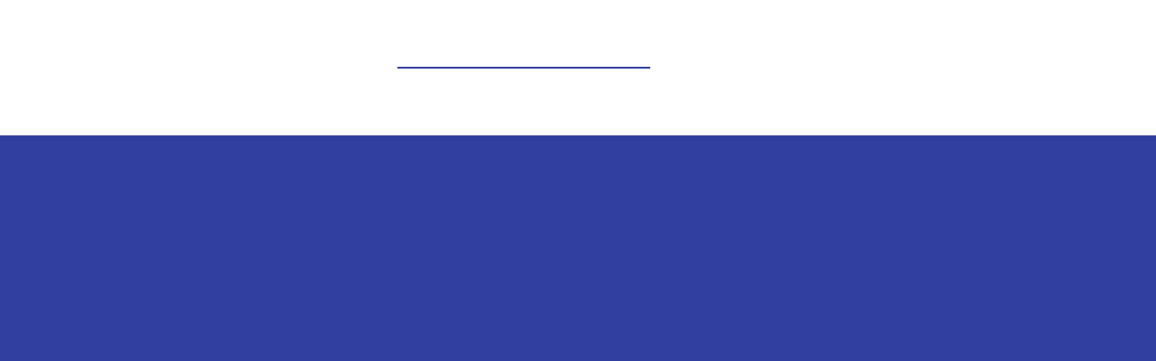

--- FILE ---
content_type: text/html; charset=utf-8
request_url: https://platinumaps.jp/d/kochi-travel-compass?s=303036
body_size: 2001
content:
<!doctype html>
<!--
  _____  _       _   _                                       
 |  __ \| |     | | (_)                                      
 | |__) | | __ _| |_ _ _ __  _   _ _ __ ___   __ _ _ __  ___ 
 |  ___/| |/ _` | __| | '_ \| | | | '_ ` _ \ / _` | '_ \/ __|
 | |    | | (_| | |_| | | | | |_| | | | | | | (_| | |_) \__ \
 |_|    |_|\__,_|\__|_|_| |_|\__,_|_| |_| |_|\__,_| .__/|___/
                                                  | |        
                                                  |_|        
80 108 97 116 105 110 117 109 97 112 115 
-->
<html lang="en"><head><meta charset="UTF-8"><meta http-equiv="X-UA-Compatible" content="IE=edge,chrome=1"><meta name="viewport" content="width=device-width,initial-scale=1.0,minimum-scale=1.0,maximum-scale=1.0,user-scalable=no"><meta name="format-detection" content="telephone=no"><title>Community Center Umaji Onsen - KOCHI TRAVEL COMPASS | プラチナマップ</title><meta name="description" content="便利なデジタルマップで高知旅がさらに充実&#x266A;" /><link rel="icon" href="/map/images/favicon.png" type="image/png" sizes="16x16 " /><link rel="image_src" href="https://platinumaps.blob.core.windows.net/assets/2024/04/16/02/59/38/d4a68e0d-fd03-487f-8bea-8f1e356d2092.webp" /><link rel="canonical" href="https://platinumaps.jp/d/kochi-travel-compass?spot=303036&amp;culture=en" /><link rel="alternate" href="https://platinumaps.jp/d/kochi-travel-compass?spot=303036&amp;culture=ja" hreflang="ja" /><link rel="alternate" href="https://platinumaps.jp/d/kochi-travel-compass?spot=303036&amp;culture=en" hreflang="en" /><link rel="alternate" href="https://platinumaps.jp/d/kochi-travel-compass?spot=303036" hreflang="x-default" /><meta property="og:title" content="Community Center Umaji Onsen - KOCHI TRAVEL COMPASS | プラチナマップ" /><meta property="og:type" content="article" /><meta property="og:image" content="https://platinumaps.blob.core.windows.net/assets/2024/04/16/02/59/38/d4a68e0d-fd03-487f-8bea-8f1e356d2092.webp" /><meta property="og:url" content="https://platinumaps.jp/d/kochi-travel-compass?spot=303036&amp;culture=en" /><meta property="og:description" content="便利なデジタルマップで高知旅がさらに充実&#x266A;"><meta property="og:locale" content="ja_JP" /><meta property="og:locale:alternate" content="ja_JP" /><meta property="og:locale:alternate" content="en_US" /><meta property="og:site_name" content="プラチナマップ | platinumaps.jp - Platinumaps" /><meta property="fb:app_id" content="1191085534402436" /><meta name="twitter:card" content="summary_large_image"><meta name="twitter:image" content="https://platinumaps.blob.core.windows.net/assets/2024/04/16/02/59/38/d4a68e0d-fd03-487f-8bea-8f1e356d2092.webp"><meta name="twitter:title" content="Community Center Umaji Onsen - KOCHI TRAVEL COMPASS | プラチナマップ"><meta name="twitter:description" content="便利なデジタルマップで高知旅がさらに充実&#x266A;"><meta name="apple-mobile-web-app-capable" content="no" /><meta name="apple-mobile-web-app-status-bar-style" content="black-translucent"/><meta name="apple-mobile-web-app-title" content="Community Center Umaji Onsen - KOCHI TRAVEL COMPASS | プラチナマップ" /><link rel="apple-touch-icon" sizes="180x180" href="/map/images/appicon.png" /><meta name="theme-color" content="#303F9F"><script async src="https://www.googletagmanager.com/gtag/js?id=G-CBPEHZ0MSC"></script><script>window.dataLayer = window.dataLayer || [];function gtag() { dataLayer.push(arguments); }gtag('js', new Date());gtag('set', { 'user_id': 'a8227b0f-b5bb-46f4-b44e-21b5d4686717' });gtag('config', 'G-CBPEHZ0MSC', { cookie_flags: 'SameSite=None;Secure' });</script><style>:root {--mapthemecolor: #303F9F;}body {width: 100vw;height: 100dvh;margin: 0;padding: 0;overflow: hidden;background-color: var(--mapthemecolor, #ffffff);}iframe {border: none;display: block;width: 100%;height: 100%;margin: 0;padding: 0;background-color: #fcfcfc;}@media only screen and (max-width: 610px) {iframe {background-color: var(--mapthemecolor, #fafafa);}}</style></head><body lang="en"><iframe id="map" src="/maps/kochi-travel-compass?fullscreen=1&spot=303036"></iframe><script src="/map/js/platinumaps.direct.js?v=NSH4-Aq2T0R4exDi627yCc1EAK8vHjdbRYyzEi7Nve0"></script><script>(function() {if (navigator.userAgent.indexOf('Twitter for') > -1) {var iframe = document.getElementById('map');iframe.style.height = '100dvh'}})();</script><script src="/map/js/nfc-bridge.min.js?v=2MfsjsmR-dD4wUJ33mzax_h3ex65NnnZ7s6pHCu86BI"></script></body></html>


--- FILE ---
content_type: text/html; charset=utf-8
request_url: https://platinumaps.jp/maps/kochi-travel-compass?fullscreen=1&spot=303036
body_size: 14289
content:
<!doctype html><html lang="en"><head><meta charset="UTF-8"><meta http-equiv="X-UA-Compatible" content="IE=edge,chrome=1"><meta name="viewport" content="width=device-width,initial-scale=1.0,minimum-scale=1.0,maximum-scale=1.0,user-scalable=no"><meta name="format-detection" content="telephone=no"><title>Community Center Umaji Onsen - KOCHI TRAVEL COMPASS | プラチナマップ</title><meta name="description" content="便利なデジタルマップで高知旅がさらに充実&#x266A;" /><link rel="icon" href="/map/images/favicon.png" type="image/png" sizes="16x16 " /><link rel="image_src" href="https://platinumaps.blob.core.windows.net/assets/2024/04/16/02/59/38/d4a68e0d-fd03-487f-8bea-8f1e356d2092.webp" /><link rel="canonical" href="https://platinumaps.jp/maps/kochi-travel-compass?spot=303036&amp;culture=en" /><link rel="alternate" href="https://platinumaps.jp/maps/kochi-travel-compass?spot=303036&amp;culture=ja" hreflang="ja" /><link rel="alternate" href="https://platinumaps.jp/maps/kochi-travel-compass?spot=303036&amp;culture=en" hreflang="en" /><link rel="alternate" href="https://platinumaps.jp/maps/kochi-travel-compass?spot=303036" hreflang="x-default" /><meta property="og:title" content="Community Center Umaji Onsen - KOCHI TRAVEL COMPASS | プラチナマップ" /><meta property="og:type" content="article" /><meta property="og:image" content="https://platinumaps.blob.core.windows.net/assets/2024/04/16/02/59/38/d4a68e0d-fd03-487f-8bea-8f1e356d2092.webp" /><meta property="og:url" content="https://platinumaps.jp/maps/kochi-travel-compass?spot=303036&amp;culture=en" /><meta property="og:description" content="便利なデジタルマップで高知旅がさらに充実&#x266A;"><meta property="og:locale" content="ja_JP" /><meta property="og:locale:alternate" content="ja_JP" /><meta property="og:locale:alternate" content="en_US" /><meta property="og:site_name" content="プラチナマップ | platinumaps.jp - Platinumaps" /><meta property="fb:app_id" content="1191085534402436" /><meta name="twitter:card" content="summary_large_image"><meta name="twitter:image" content="https://platinumaps.blob.core.windows.net/assets/2024/04/16/02/59/38/d4a68e0d-fd03-487f-8bea-8f1e356d2092.webp"><meta name="twitter:title" content="Community Center Umaji Onsen - KOCHI TRAVEL COMPASS | プラチナマップ"><meta name="twitter:description" content="便利なデジタルマップで高知旅がさらに充実&#x266A;"><meta name="apple-mobile-web-app-capable" content="no" /><meta name="apple-mobile-web-app-status-bar-style" content="black-translucent"/><meta name="apple-mobile-web-app-title" content="Community Center Umaji Onsen - KOCHI TRAVEL COMPASS | プラチナマップ" /><link rel="apple-touch-icon" sizes="180x180" href="/map/images/appicon.png" /><meta name="theme-color" content="#303F9F"><style>:root {--mapthemecolor: #303F9F;--maptextcolor: #ffffff;--mapsubcolor: #303F9F;}</style><script>window.paceOptions = {ajax: false,elements: {selectors: ["#map-load-complete-flag"]},eventLag: false,restartOnPushState: false,};</script>
<link rel="prefetch" href="/map/images/platinumaps_loading.webp" as="image">
<link rel="prefetch" href="/map/images/metamap_loading.webp" as="image">
<link rel="prefetch" href="/map/images/platinarally_loading.webp" as="image">
<link href="/map/lib/pace/map-preloader.css?v=GLFfgj9PXXVzE9Gz8unlhrv2fRYPmlRXqzZLx-IDu_8" rel="stylesheet" />
<script src="/map/lib/pace/pace.min.js?v=gqd7YTjg_BtfqWSwsJOvndl0Bxc8gFImLEkXQT8-qj0"></script>
<script async src="https://www.googletagmanager.com/gtag/js?id=G-CBPEHZ0MSC"></script><script>window.dataLayer = window.dataLayer || [];function gtag() { dataLayer.push(arguments); }gtag('js', new Date());gtag('set', { 'user_id': 'a8227b0f-b5bb-46f4-b44e-21b5d4686717' });gtag('config', 'G-CBPEHZ0MSC', { cookie_flags: 'SameSite=None;Secure' });</script><link href="/map/lib/maplibre/5.6.0/maplibre-gl.css?v=eSrJl9z2rm9kPrTi3uRjDIXnBWUmvY-4X_6Dxn1sQbQ" rel="stylesheet" /><link href="/map/lib/slick-carousel/1.9.0/slick.min.css" rel="stylesheet" /><link href="/map/lib/fancybox/jquery.fancybox.min.css?v=5yrE3ZX38R20LqA_1Mvh3KHJWG1HJF42qtZlRtGGRgE" rel="stylesheet"><link href="/map/lib/tooltipster/tooltipster.bundle.min.css" rel="stylesheet" type="text/css"><link href="/map/lib/switchery/switchery.min.css?v=2kJr1Z0C1y5z0jnhr_mCu46J3R6Uud-qCQHA39i1eYo" rel="stylesheet"><link href="/map/lib/vue-html-editor/HtmlEditorRuntime.css?v=7o6uZFFkuD6ZIXdvWYHvbil_BhV0a1XmUvOgGZvFenk" rel="stylesheet" /><link href="/map/css/platinumaps.css?v=NYi2jyZCXnDq4aS4ICiPYeYXBuMgjpg8MkmGEytxCe0" rel="stylesheet"><link href="/map/css/loaders.min.css?v=E6UEhGeRM04huhrG1OtO03B9cDN2mazW_LVvUUCPNmk" rel="stylesheet"><link rel="stylesheet" type="text/css" href="//fonts.googleapis.com/css?family=Open+Sans" /><link href="/common/lib/simplebar/simplebar.min.css" rel="stylesheet" type="text/css"></head><body style="" class="apply-theme-color"><div class="map"><div class="map__body  -notspotselected" data-locale="en"><div class="map__impl"></div><div class="map__trolleyroutecard"></div><div id="vueapp" style="display: none;"></div><div id="js-map-instruction"></div><div id="loader"><div class="loader__spinnerwrapper"><span class="loader__spinner"></span></div></div><div class="map__tooltip"><div class="tooltip__text"></div><div class="tooltip__pictgrams"><ul class="pictgrams"></ul></div></div><div class="map__preloader -platinumaps "><div class="map__preloader-before"><div class="map__preloader-logo"><img src="/map/images/platinumaps_loading.webp" alt=""></div></div><div class="map__preloader-after"></div></div><script type="text/x-template" id="mapicontemplate"><div class="popup__container popup__mapicon"><div class="popup__bubbleanchor"><div class="popup__bubble"></div></div></div></script><script type="text/x-template" id="areamarkertemplate"><div class="popup__container -area"><div class="popup__bubbleanchor"><div class="popup__bubble"><div class="popup__count"></div><div class="popup__icon"><div class="popup__iconimage"></div></div><div class="popup__title"></div></div></div></div></script><script type="text/x-template" id="popupcentertextstemplate"><div class="popup__texts"><div class="popup__title"></div><div class="popup__address"></div></div></script><script type="text/x-template" id="pictgramtemplate"><li class="pictgram" title="${title}"><div class="pictgram__image"><img src="${url}" /><div class="pictgram__title">${title}</div></div></li></script><script type="text/x-template" id="multibannertemplate"><div class="carousel"><div class="banner -w460h250"><div class="banner__content -stripe"><div class="carousel__items"><div class="carousel__item -active"></div></div></div></div></div></script><script type="text/x-template" id="singlebannertemplate"><div class="banner -w460h250"><div class="banner__content -stripe"><div class="detail__bannerimg"></div></div></div></script><script type="text/x-template" id="markerbannertemplate"><div class="banner -markerbanner"><div class="banner__content"><div class="detail__bannerimg"></div></div></div></script><script type="text/x-template" id="signageplacemarkertemplate"><div class="popup__container"><div class="popup__bubbleanchor"><div class="popup__bubble"></div></div><div class="popup__bubbletitle -transparent"></div></div></script><script type="text/x-template" id="youtubebannertemplate"><div class="youtubebanner"><div class="youtubebanner__viewport"><div class="youtubebanner__video"><div class="youtubebanner__originalaspectwrapper -w460h250"><div class="youtubebanner__originalaspectcontent"><div class="youtubebanner__playeraspect -w460h250"><div class="youtubebanner__crop"><div name="youtubebanner"></div></div></div></div></div></div><div class="videocover"></div></div></div></script><script type="text/x-template" id="trolleyroutecardtemplate"><div class="routepopup"><div class="routepopup__vline"></div><div class="routepopup__providerlogo"></div><div class="routepopup__name"></div><div class="routepopup__infotext"></div><div class="routepopup__footer"><div class="routepopup__buttons"><div class="btn -white -small routepopup__timeschedule">時刻表</div><div class="btn -white -small routepopup__howtouse">乗車方法</div></div></div><div class="routepopup__close"><svg viewBox="0 0 12 12"><g><line x1="1" y1="11" x2="11" y2="1" stroke="currentColor" /><line x1="1" y1="1" x2="11" y2="11" stroke="currentColor" /></g></svg></div></div></script><script type="text/x-template" id="mapboxstoppopuptemplate"><div class="stopinfo"><div class="stopinfo__vline"></div><div class="stopinfo__stop"><div class="stopinfo__stopplatformcode"></div><div class="stopinfo__stopname"></div></div><div class="stopinfo__route"><div class="stopinfo__routeshortname"></div><div class="stopinfo__tripheadsign"></div></div><div class="stopinfo__outofservice">Out Of Service</div><table class="stopinfo__departures "><tdoby><tr class="stopinfo__departure"><td class="stopinfo__departurelabel"></td><td> : </td><td><span></span></td><td class="stopinfo__departuretimerel"></td></tr><tr class="stopinfo__departure"><td class="stopinfo__departurelabel"></td><td> : </td><td><span></span></td><td class="stopinfo__departuretimerel"></td></tr></tdoby></table><div class="stopinfo__actions"><div class="stopinfo__actionitem stopinfo__url waves-effect"></div><div class="stopinfo__actionitem stopinfo__timetable waves-effect"></div><div class="stopinfo__actionitem stopinfo__navigation waves-effect"></div></div><div class="stopinfo__close"><svg viewBox="0 0 12 12"><g><line x1="1" y1="11" x2="11" y2="1" stroke="currentColor" /><line x1="1" y1="1" x2="11" y2="11" stroke="currentColor" /></g></svg></div></div></script><script type="text/x-template" id="stamprallyspotrewardtemplate"><div class="stamprallyspotreward"><div class="stamprallyspotreward__card"><div class="stamprallyspotreward__banner"><div class="stamprallyspotreward__bannerimage"></div></div><div class="stamprallyspotreward__body"><div class="stamprallyspotreward__title bold"></div><div class="stamprallyspotreward__description"></div><div class="stamprallyspotreward__usage"></div></div><div class="stamprallyspotreward__buttons"><div class="stamprallyspotreward__button waves-light"></div></div><div class="stamprallyspotreward__footer"><div class="-remainingstamps"></div><div class="-notice"></div></div></div></div></script><script type="text/template" id="js-map-instruction-template"><div class="map__instructionmsg"><div class="map__msg -scrollzoom -en">Use <span class="-mac">&#x2318;</span><span class="-win">Ctrl</span> + scroll to zoom the map</div><div class="map__msg -scrollzoom -ja">地図をズームするには、<span class="-mac">&#x2318;</span><span class="-win">Ctrl</span>キーを押しながらスクロールしてください</div><div class="map__msg -pangesture -en">Use two fingers to move the map</div><div class="map__msg -pangesture -ja">地図を移動させるには、<br class="-sp" />指２本で操作します</div></div></script></div></div><script src="/map/lib/modernizr/modernizr-custom.min.js"></script><script src="/common/lib/jquery/2.2.4/jquery.min.js?v=BbhdlvQf_xTY9gja0Dq3HiwQF8LaCRTXxZKRutelT44"></script><script src="/map/lib/tooltipster/tooltipster.bundle.min.js"></script><script src="/map/lib/qrcodejs/qrcode.min.js"></script><script src="/common/lib/moment/moment-with-locales.min.js?v=AdQN98MVZs44Eq2yTwtoKufhnU-uZ7v2kXnD5vqzZVo"></script><script src="/common/lib/moment-timezone/moment-timezone-with-data-10-year-range.min.js?v=5j2wdvmBBX68LIdZBfPvdhFwVASbI_Ty2FCBhpeMGA0"></script>
<script src="/map/lib/kdbush/kdbush.min.js?v=ftkx9LbyWNlVQI5VApJ-WdSK0-O3xiX1CUf_M3T_BqU"></script><script src="/common/lib/simplebar/simplebar.min.js"></script><script src="/map/js/nfc-bridge.min.js?v=2MfsjsmR-dD4wUJ33mzax_h3ex65NnnZ7s6pHCu86BI"></script><script src="/map/lib/maplibre/5.6.0/maplibre-gl.js?v=C-wpYWla3cDtabS241zw1UXSNnfikNV_Kk9dEIFcEvw"></script><script src="/map/lib/fancybox/jquery.fancybox.min.js?v=29J9T_70RUpB9b-dtFtqq23_mAA66VbpOul6pw-01uw"></script><script src="/map/lib/slick-carousel/1.9.0/slick.min.js?v=NXRS8qVcmZ3dOv3LziwznUHPegFhPZ1F_4inU7uC8h0"></script><script src="/map/lib/switchery/switchery.min.js?v=HdHZvV_2SuCVOBa2Es5QyzL2ohv_OaTm0qmu76KR-gs"></script><script src="/common/lib/es6-promise/es6-promise.auto.min.js?v=SeBqRr2efUwwS_YaTgQ6KIOiMJPZ7nHndT6tmkMmDLk"></script><script>window.__bootOptions = {"isMapManager":false,"useSpotRating":false,"useUserProfile":false,"useSpotComment":false,"useParkingService":false,"useBaggageService":false,"isMapPreview":false,"useSharePoint":true,"useNoTextingWarning":false,"disableMarkerMinZoomExceptAllCategory":false,"useMetaPin":false,"useMarkerTooltipTextInput":false,"isExternalDataSource":false,"useSpotRatingRanking":false,"useSpotBookmarkRanking":false,"useSpotLikeRanking":false,"useSpotPvRanking":false,"useSpotRanking":false,"useOutdoorDirection":false,"useStampRallyAvailabilityPeriodForSpot":false,"useStampRallyStampTypesCombination":false,"useCustomDomainQrCode":false,"useParkingDirection":false,"useSpotAddress":true,"useRogaining":false,"useIncrementalSearch":false,"useMapGridLine":false,"useAudioGuide":false,"useSpotQrCode":true,"useBeacon":false,"useDirectionZoning":false,"useFloorContextMenu":false,"useGraphicMapArea":false,"useCrossAreaLink":false,"useSpotDetailMapInteraction":true,"useStreetViewButton":false,"useSpotSearchApi":false,"useLineMiniApp":false,"disablePitchGesture":false,"disableRotationGesture":false,"useAutoBearingByFloor":false,"useAutoCenteringByFloor":false,"useCategoryShapeDescriptionHtml":true,"useGtfsRealTime":false,"useBikeShare":false,"useTransferMaps":false,"useBusStopList":false,"isSignageMode":false,"useStampRallyTermsVersion":false,"hideGroupRankingMember":false,"hidePersonalRanking":false,"useCouponLinkNomachiStatus":false,"useNomachi":false,"useCustomPropertyGpsCheckinRewardUrl":false,"useGpsValidationLogs":false,"useMapReview":false,"useLargeDirectionButton":false,"useListMarkerListSection":false,"useMapSymbolLayer":false,"isInitialSpotInvalid":false,"useSpotDescriptionHtml":true,"useTrafficLayer":false,"useSpotGpsAcceptableRange":false,"useGraphicMapToggle":false,"useFaceRecognitionOptIn":false,"useFaceRecognition":false,"hideMapLogo":false,"hideFullscreenUi":false,"hideCategoryUi":false,"hideZoomUi":false,"usePerSpotBannerAspectHeightRate":false,"useScaleControl":false,"useSwitchGraphicMapMode":false,"useDirectionWithDynamicEdge":false,"useDirectionFromCurrentLocation":false,"useMapIconBookmark":false,"useMapIconList":false,"useMapIconDirection":false,"useGraphicMapDirectionEstimateTime":false,"useGraphicMapDirectionEdgeMarker":false,"useDirectionModeDriving":false,"useDirectionModeCycling":false,"useDirectionModeUniversal":false,"useGraphicMapDirection":false,"useListDescription":false,"useSpotLogo":false,"isFloorMode":false,"useFloorMode":false,"useCustomerFeedbacks":true,"useSpotBookmark":true,"useSpotReaction":true,"useSpotShare":true,"useWaitingTime":false,"useSpotNavigation":true,"useTinyMarker":false,"useListMarker":false,"restoreMapCenterAfterSpotDetailClose":false,"showSpotUpdatedAtOnDetail":false,"useAutopilot":false,"useInfographics":false,"useLocaleSwitcher":false,"useAccessKey":false,"isKioskMode":false,"useStampRallyRewardBothStampPoint":false,"useSpotTitleSizeOffset":false,"useSpotTitleMultiLine":false,"useCityMaster":false,"useCategoryActivation":false,"restrictFeaturesOnlyForApp":false,"isAppMode":false,"useSpotGroup":false,"useSpotBannerAspectRate":false,"disableZoomOnPoiMarkerClick":false,"useCategoryOverride":false,"isCategoryFiltered":false,"useParallelStampRally":false,"useAuthentication":true,"isMasterPageFooterLogoVisible":true,"useShowMapButton":true,"useDistanceCounter":true,"useSpotList":true,"useWeather":false,"useBookmark":false,"useVrVideoBanner":false,"poiEditMode":false,"useBearingIndicator":false,"useSpotComplex":true,"useSmallCategoryPanel":false,"useRasterImageLayer":false,"useGraphicMapTimer":false,"useGraphicMaps":false,"isLargePictgram":false,"useRoulette":false,"useSpotMarkup":false,"useRootPathForMap":false,"useCategoryCenter":true,"useCo2Status":false,"hideCrowdStatusMarkup":false,"hideSpotBannerAiCameraCaption":false,"useCrowdStatusBehavior":false,"useCrowdStatusSensor":false,"useCrowdStatus":false,"useCustomButton":true,"useSnsLink":true,"isInAppBrowser":false,"useCouponAuthentication":false,"useGouponGps":false,"useCouponUsageValidation":false,"useCouponGroup":false,"useCoupon":false,"hasStampRallyExternalCheckins":false,"hideStampRallyKeywordLength":false,"useStampRallyBannerFit":true,"useStampRallyTermsOpenLink":false,"useStampRallySpotOrder":false,"canDirectStamprallyCheckin":false,"isStampRallyCheckinButtonVisible":true,"useStampRallyRewardSortOrder":true,"useStampRallySpotsMinimum":false,"useStampRallyRewardMaxUseCountForAllUsers":false,"useStampRallyMemberAttribute":false,"useStampRallyIntegrationQrCode":false,"useStampRallyMaxCheckinsForSpotGroups":false,"useMultipleStampRally":false,"useStampRallyEndMessage":true,"useMapStampRallyMode":false,"useStampRally":false,"useWrapCategoryPanel":false,"useCategoryHorizontally":false,"useSpotMenu":true,"useRoute":false,"useStopNavigation":false,"useShowOnlyStopIcon":false,"useStopIcon":false,"useStop":false,"useAubitCrowdStatus":false,"useAubitTester":false,"usePeopleCounter":false,"useAubit":false,"useDynamicCategoryMenu":false,"useCategoryMultiselect":false,"useCategoryMenu":false,"useSpotEventDates":false,"useEvent":false,"useSpotEffectivePeriod":true,"useCustomProperty":true,"useCategoryImageMarker":false,"useList":false,"useCollisionCluster":true,"useAreaCluster":false,"useDarkMode":false,"useSubCategory":true,"useDrawerMenu":true,"useFloatingTabBarCustomPageIcon":true,"useFloatingTabBarPcList":false,"useFloatingTabBar":true,"disablePictgrams":false,"useIframeData":false,"useSearch":true,"useGps":true,"useOpenLayers":false,"powerPreference":0,"tagFilterType":0,"spotListActionButtonType":0,"directionResultMarkerVisibility":0,"gpsValidationMaxRetryCount":2,"crowdStatusValidHours":3,"spotCodeLength":0,"stampRallyKeywordLength":5,"categoryImageMarkerDefaultIconType":0,"listSectionItemSortBy":0,"rogainingEventId":0,"previewSpotId":0,"floorMapMinZoom":0,"markerTooltipMinZoom":0,"spotBannerAspectHeightRate":0,"spotListDefaultCategoryMasterId":0,"pitch":0,"bearing":0,"shapeMinZoom":0,"stopIconMinZoom":0,"stopMinZoom":14,"zoomSp":8,"zoom":9,"mapId":763,"eventHubContext":{"sas":"SharedAccessSignature sr=https%3a%2f%2fplatinumaps.servicebus.windows.net%2fevents%2fpublishers%2f9bc83da9-f217-46a5-b325-e7fa1bd8d3a7%2fmessages&sig=iiAfJKNvMUkiK38MDbIi7qh3JqyJ7yVGdwOejioKcdk%3d&se=1772361212&skn=BrowserSendPolicy","uri":"https://platinumaps-proxy.azurewebsites.net/eventhubs/events/publishers/9bc83da9-f217-46a5-b325-e7fa1bd8d3a7/messages"},"area":{"west":0,"east":0,"south":0,"north":0},"center":{"lng":133.477556,"lat":33.563053,"googleMapPlaceId":"","googleMapDestination":null,"thumbUri":null,"address":null,"title":"KOCHI TRAVEL COMPASS"},"store":{"thumbUri":null},"css":{"fontColor":"#ffffff","fontFamily":null},"floatingTabBarListIcon":{"highlight":null,"normal":null},"floatingTabBarOptions":{"useFixedMenu":false,"useSearchMode":true,"atMiddleZoom":16,"floatingTabBarColor":null,"categorySelectStyle":"Floating"},"mapCategories":[{"isMapIconExclusive":false,"disableCollisionCluster":false,"hasChild":false,"isLink":false,"isStampRally":false,"isActivationRequired":false,"isHidden":false,"useMapCenter":false,"isRecommended":false,"isAll":true,"specialCategoryType":0,"mapTransferMarkerId":0,"parentCategoryId":0,"categoryId":25399,"categoryKey":76536545,"location":{"lng":null,"lat":null},"shapes":[],"normalIcon":{"svgIconColor":null,"iconUrl":"https://platinumaps.blob.core.windows.net/maps/763/category/25399.png"},"highlightIcon":{"svgIconColor":null,"iconUrl":"https://platinumaps.blob.core.windows.net/maps/763/category/25399_highlight.png"},"locale":"en","customPageSlug":null,"markerBorderColor":null,"selectedSubColor":null,"selectedMainColor":null,"linkTarget":"_blank","linkUrl":null,"appHighlightImageUrl":null,"appImageUrl":null,"banner":null,"miniBanner":null,"markerImageUrl":null,"highlightImageUrl":"https://platinumaps.blob.core.windows.net/maps/763/category/25399_highlight.png?v=638533386664489509","imageUrl":"https://platinumaps.blob.core.windows.net/maps/763/category/25399.png?v=638533386664489509","mapCategoryGroup":"all","categoryName":"ALL"},{"isMapIconExclusive":false,"disableCollisionCluster":false,"hasChild":true,"isLink":false,"isStampRally":false,"isActivationRequired":false,"isHidden":false,"useMapCenter":false,"isRecommended":false,"isAll":false,"specialCategoryType":0,"mapTransferMarkerId":0,"parentCategoryId":0,"categoryId":25394,"categoryKey":76536546,"location":{"lng":null,"lat":null},"shapes":[],"normalIcon":{"svgIconColor":null,"iconUrl":"https://platinumaps.blob.core.windows.net/maps/763/category/25394.png"},"highlightIcon":{"svgIconColor":null,"iconUrl":"https://platinumaps.blob.core.windows.net/maps/763/category/25394_highlight.png"},"locale":"en","customPageSlug":null,"markerBorderColor":null,"selectedSubColor":null,"selectedMainColor":null,"linkTarget":"_blank","linkUrl":null,"appHighlightImageUrl":null,"appImageUrl":null,"banner":null,"miniBanner":null,"markerImageUrl":null,"highlightImageUrl":"https://platinumaps.blob.core.windows.net/maps/763/category/25394_highlight.png?v=638529948541730535","imageUrl":"https://platinumaps.blob.core.windows.net/maps/763/category/25394.png?v=638529948541730535","mapCategoryGroup":"sightseeing","categoryName":"Sightseeing&Shopping"},{"isMapIconExclusive":false,"disableCollisionCluster":false,"hasChild":true,"isLink":false,"isStampRally":false,"isActivationRequired":false,"isHidden":false,"useMapCenter":false,"isRecommended":false,"isAll":false,"specialCategoryType":0,"mapTransferMarkerId":0,"parentCategoryId":0,"categoryId":25395,"categoryKey":76536547,"location":{"lng":null,"lat":null},"shapes":[],"normalIcon":{"svgIconColor":null,"iconUrl":"https://platinumaps.blob.core.windows.net/maps/763/category/25395.png"},"highlightIcon":{"svgIconColor":null,"iconUrl":"https://platinumaps.blob.core.windows.net/maps/763/category/25395_highlight.png"},"locale":"en","customPageSlug":null,"markerBorderColor":null,"selectedSubColor":null,"selectedMainColor":null,"linkTarget":"_blank","linkUrl":null,"appHighlightImageUrl":null,"appImageUrl":null,"banner":null,"miniBanner":null,"markerImageUrl":null,"highlightImageUrl":"https://platinumaps.blob.core.windows.net/maps/763/category/25395_highlight.png?v=638533388655209317","imageUrl":"https://platinumaps.blob.core.windows.net/maps/763/category/25395.png?v=638533388655209317","mapCategoryGroup":"gourmet","categoryName":"Gourmet"},{"isMapIconExclusive":false,"disableCollisionCluster":false,"hasChild":false,"isLink":false,"isStampRally":false,"isActivationRequired":false,"isHidden":false,"useMapCenter":false,"isRecommended":false,"isAll":false,"specialCategoryType":0,"mapTransferMarkerId":0,"parentCategoryId":25395,"categoryId":26281,"categoryKey":76536548,"location":{"lng":null,"lat":null},"shapes":[],"normalIcon":{"svgIconColor":null,"iconUrl":"https://platinumaps.blob.core.windows.net/maps/763/category/26281.png"},"highlightIcon":{"svgIconColor":null,"iconUrl":"https://platinumaps.blob.core.windows.net/maps/763/category/26281_highlight.png"},"locale":"en","customPageSlug":null,"markerBorderColor":null,"selectedSubColor":null,"selectedMainColor":null,"linkTarget":"_blank","linkUrl":null,"appHighlightImageUrl":null,"appImageUrl":null,"banner":null,"miniBanner":null,"markerImageUrl":null,"highlightImageUrl":"https://platinumaps.blob.core.windows.net/maps/763/category/26281_highlight.png?v=638533387154329577","imageUrl":"https://platinumaps.blob.core.windows.net/maps/763/category/26281.png?v=638533387154329577","mapCategoryGroup":"cafe","categoryName":"Cafe"},{"isMapIconExclusive":false,"disableCollisionCluster":false,"hasChild":false,"isLink":false,"isStampRally":false,"isActivationRequired":false,"isHidden":false,"useMapCenter":false,"isRecommended":false,"isAll":false,"specialCategoryType":0,"mapTransferMarkerId":0,"parentCategoryId":25395,"categoryId":26282,"categoryKey":76536549,"location":{"lng":null,"lat":null},"shapes":[],"normalIcon":{"svgIconColor":null,"iconUrl":"https://platinumaps.blob.core.windows.net/maps/763/category/26282.png"},"highlightIcon":{"svgIconColor":null,"iconUrl":"https://platinumaps.blob.core.windows.net/maps/763/category/26282_highlight.png"},"locale":"en","customPageSlug":null,"markerBorderColor":null,"selectedSubColor":null,"selectedMainColor":null,"linkTarget":"_blank","linkUrl":null,"appHighlightImageUrl":null,"appImageUrl":null,"banner":null,"miniBanner":null,"markerImageUrl":null,"highlightImageUrl":"https://platinumaps.blob.core.windows.net/maps/763/category/26282_highlight.png?v=638533387193319969","imageUrl":"https://platinumaps.blob.core.windows.net/maps/763/category/26282.png?v=638533387193319969","mapCategoryGroup":"lunch","categoryName":"Lunch"},{"isMapIconExclusive":false,"disableCollisionCluster":false,"hasChild":false,"isLink":false,"isStampRally":false,"isActivationRequired":false,"isHidden":false,"useMapCenter":false,"isRecommended":false,"isAll":false,"specialCategoryType":0,"mapTransferMarkerId":0,"parentCategoryId":25395,"categoryId":26280,"categoryKey":76536550,"location":{"lng":null,"lat":null},"shapes":[],"normalIcon":{"svgIconColor":null,"iconUrl":"https://platinumaps.blob.core.windows.net/maps/763/category/26280.png"},"highlightIcon":{"svgIconColor":null,"iconUrl":"https://platinumaps.blob.core.windows.net/maps/763/category/26280_highlight.png"},"locale":"en","customPageSlug":null,"markerBorderColor":null,"selectedSubColor":null,"selectedMainColor":null,"linkTarget":"_blank","linkUrl":null,"appHighlightImageUrl":null,"appImageUrl":null,"banner":null,"miniBanner":null,"markerImageUrl":null,"highlightImageUrl":"https://platinumaps.blob.core.windows.net/maps/763/category/26280_highlight.png?v=638533387232684829","imageUrl":"https://platinumaps.blob.core.windows.net/maps/763/category/26280.png?v=638533387232684829","mapCategoryGroup":"dinner","categoryName":"Dinner"},{"isMapIconExclusive":false,"disableCollisionCluster":false,"hasChild":false,"isLink":false,"isStampRally":false,"isActivationRequired":false,"isHidden":false,"useMapCenter":false,"isRecommended":false,"isAll":false,"specialCategoryType":0,"mapTransferMarkerId":0,"parentCategoryId":25394,"categoryId":26427,"categoryKey":80237515,"location":{"lng":null,"lat":null},"shapes":[],"normalIcon":{"svgIconColor":null,"iconUrl":"https://platinumaps.blob.core.windows.net/maps/763/category/26427.png"},"highlightIcon":{"svgIconColor":null,"iconUrl":"https://platinumaps.blob.core.windows.net/maps/763/category/26427_highlight.png"},"locale":"en","customPageSlug":null,"markerBorderColor":null,"selectedSubColor":null,"selectedMainColor":null,"linkTarget":"_blank","linkUrl":null,"appHighlightImageUrl":null,"appImageUrl":null,"banner":null,"miniBanner":null,"markerImageUrl":null,"highlightImageUrl":"https://platinumaps.blob.core.windows.net/maps/763/category/26427_highlight.png?v=638533386886265742","imageUrl":"https://platinumaps.blob.core.windows.net/maps/763/category/26427.png?v=638533386886265742","mapCategoryGroup":"sightseeing2","categoryName":"Sightseeing"},{"isMapIconExclusive":false,"disableCollisionCluster":false,"hasChild":false,"isLink":false,"isStampRally":false,"isActivationRequired":false,"isHidden":false,"useMapCenter":false,"isRecommended":false,"isAll":false,"specialCategoryType":0,"mapTransferMarkerId":0,"parentCategoryId":25394,"categoryId":26428,"categoryKey":80237517,"location":{"lng":null,"lat":null},"shapes":[],"normalIcon":{"svgIconColor":null,"iconUrl":"https://platinumaps.blob.core.windows.net/maps/763/category/26428.png"},"highlightIcon":{"svgIconColor":null,"iconUrl":"https://platinumaps.blob.core.windows.net/maps/763/category/26428_highlight.png"},"locale":"en","customPageSlug":null,"markerBorderColor":null,"selectedSubColor":null,"selectedMainColor":null,"linkTarget":"_blank","linkUrl":null,"appHighlightImageUrl":null,"appImageUrl":null,"banner":null,"miniBanner":null,"markerImageUrl":null,"highlightImageUrl":"https://platinumaps.blob.core.windows.net/maps/763/category/26428_highlight.png?v=638533386942093915","imageUrl":"https://platinumaps.blob.core.windows.net/maps/763/category/26428.png?v=638533386942093915","mapCategoryGroup":"shrines-temples","categoryName":"Shrines&Temples"},{"isMapIconExclusive":false,"disableCollisionCluster":false,"hasChild":false,"isLink":false,"isStampRally":false,"isActivationRequired":false,"isHidden":false,"useMapCenter":false,"isRecommended":false,"isAll":false,"specialCategoryType":0,"mapTransferMarkerId":0,"parentCategoryId":0,"categoryId":26435,"categoryKey":80237541,"location":{"lng":null,"lat":null},"shapes":[],"normalIcon":{"svgIconColor":null,"iconUrl":"https://platinumaps.blob.core.windows.net/maps/763/category/26435.png"},"highlightIcon":{"svgIconColor":null,"iconUrl":"https://platinumaps.blob.core.windows.net/maps/763/category/26435_highlight.png"},"locale":"en","customPageSlug":null,"markerBorderColor":null,"selectedSubColor":null,"selectedMainColor":null,"linkTarget":"_blank","linkUrl":null,"appHighlightImageUrl":null,"appImageUrl":null,"banner":null,"miniBanner":null,"markerImageUrl":null,"highlightImageUrl":"https://platinumaps.blob.core.windows.net/maps/763/category/26435_highlight.png?v=638533388855777181","imageUrl":"https://platinumaps.blob.core.windows.net/maps/763/category/26435.png?v=638533388855777181","mapCategoryGroup":"experience","categoryName":"Experience"},{"isMapIconExclusive":false,"disableCollisionCluster":false,"hasChild":false,"isLink":false,"isStampRally":false,"isActivationRequired":false,"isHidden":false,"useMapCenter":false,"isRecommended":false,"isAll":false,"specialCategoryType":0,"mapTransferMarkerId":0,"parentCategoryId":0,"categoryId":26436,"categoryKey":80237542,"location":{"lng":null,"lat":null},"shapes":[],"normalIcon":{"svgIconColor":null,"iconUrl":"https://platinumaps.blob.core.windows.net/maps/763/category/26436.png"},"highlightIcon":{"svgIconColor":null,"iconUrl":"https://platinumaps.blob.core.windows.net/maps/763/category/26436_highlight.png"},"locale":"en","customPageSlug":null,"markerBorderColor":null,"selectedSubColor":null,"selectedMainColor":null,"linkTarget":"_blank","linkUrl":null,"appHighlightImageUrl":null,"appImageUrl":null,"banner":null,"miniBanner":null,"markerImageUrl":null,"highlightImageUrl":"https://platinumaps.blob.core.windows.net/maps/763/category/26436_highlight.png?v=638533388898534838","imageUrl":"https://platinumaps.blob.core.windows.net/maps/763/category/26436.png?v=638533388898534838","mapCategoryGroup":"information","categoryName":"Information"},{"isMapIconExclusive":false,"disableCollisionCluster":false,"hasChild":true,"isLink":false,"isStampRally":false,"isActivationRequired":false,"isHidden":false,"useMapCenter":false,"isRecommended":false,"isAll":false,"specialCategoryType":0,"mapTransferMarkerId":0,"parentCategoryId":0,"categoryId":26437,"categoryKey":80237733,"location":{"lng":null,"lat":null},"shapes":[],"normalIcon":{"svgIconColor":null,"iconUrl":"https://platinumaps.blob.core.windows.net/maps/763/category/26437.png"},"highlightIcon":{"svgIconColor":null,"iconUrl":"https://platinumaps.blob.core.windows.net/maps/763/category/26437_highlight.png"},"locale":"en","customPageSlug":null,"markerBorderColor":null,"selectedSubColor":null,"selectedMainColor":null,"linkTarget":"_blank","linkUrl":null,"appHighlightImageUrl":null,"appImageUrl":null,"banner":null,"miniBanner":null,"markerImageUrl":null,"highlightImageUrl":"https://platinumaps.blob.core.windows.net/maps/763/category/26437_highlight.png?v=638533354603790880","imageUrl":"https://platinumaps.blob.core.windows.net/maps/763/category/26437.png?v=638533354603790880","mapCategoryGroup":"sightseeing-route","categoryName":"Sightseeing route"},{"isMapIconExclusive":false,"disableCollisionCluster":false,"hasChild":false,"isLink":false,"isStampRally":false,"isActivationRequired":false,"isHidden":false,"useMapCenter":false,"isRecommended":false,"isAll":false,"specialCategoryType":0,"mapTransferMarkerId":0,"parentCategoryId":25394,"categoryId":26438,"categoryKey":80241990,"location":{"lng":null,"lat":null},"shapes":[],"normalIcon":{"svgIconColor":null,"iconUrl":"https://platinumaps.blob.core.windows.net/maps/763/category/26438.png"},"highlightIcon":{"svgIconColor":null,"iconUrl":"https://platinumaps.blob.core.windows.net/maps/763/category/26438_highlight.png"},"locale":"en","customPageSlug":null,"markerBorderColor":null,"selectedSubColor":null,"selectedMainColor":null,"linkTarget":"_blank","linkUrl":null,"appHighlightImageUrl":null,"appImageUrl":null,"banner":null,"miniBanner":null,"markerImageUrl":null,"highlightImageUrl":"https://platinumaps.blob.core.windows.net/maps/763/category/26438_highlight.png?v=638533386978737102","imageUrl":"https://platinumaps.blob.core.windows.net/maps/763/category/26438.png?v=638533386978737102","mapCategoryGroup":"shopping","categoryName":"Shopping"},{"isMapIconExclusive":false,"disableCollisionCluster":false,"hasChild":false,"isLink":false,"isStampRally":false,"isActivationRequired":false,"isHidden":false,"useMapCenter":false,"isRecommended":false,"isAll":false,"specialCategoryType":0,"mapTransferMarkerId":0,"parentCategoryId":26437,"categoryId":26489,"categoryKey":80818785,"location":{"lng":null,"lat":null},"shapes":[{"shapeOnly":true,"useDescriptionHtml":false,"isCategoryCallout":false,"lineClamp":0,"calloutVisibleTime":0,"dashSpace":0,"dashLength":0,"lineWidth":4,"opacity":1,"categoryShapeId":493,"shape":["https://platinumaps.blob.core.windows.net/maps/763/category/26489/shapes/53b6caa6-7ba1-4306-b042-2da0077dd8bc.geojson"],"lineStyle":"solid","url":null,"textColor":null,"color":"#ff6d00","descriptionHtml":null,"description":null,"name":null,"key":"course-493"}],"normalIcon":{"svgIconColor":null,"iconUrl":"https://platinumaps.blob.core.windows.net/maps/763/category/26489.png"},"highlightIcon":{"svgIconColor":null,"iconUrl":"https://platinumaps.blob.core.windows.net/maps/763/category/26489_highlight.png"},"locale":"en","customPageSlug":null,"markerBorderColor":null,"selectedSubColor":null,"selectedMainColor":null,"linkTarget":"_blank","linkUrl":null,"appHighlightImageUrl":null,"appImageUrl":null,"banner":null,"miniBanner":null,"markerImageUrl":null,"highlightImageUrl":"https://platinumaps.blob.core.windows.net/maps/763/category/26489_highlight.png?v=638533385484782239","imageUrl":"https://platinumaps.blob.core.windows.net/maps/763/category/26489.png?v=638533385484782239","mapCategoryGroup":"tourist-route1","categoryName":"Aki-area1"},{"isMapIconExclusive":false,"disableCollisionCluster":false,"hasChild":false,"isLink":false,"isStampRally":false,"isActivationRequired":false,"isHidden":false,"useMapCenter":false,"isRecommended":false,"isAll":false,"specialCategoryType":0,"mapTransferMarkerId":0,"parentCategoryId":26437,"categoryId":26490,"categoryKey":80818801,"location":{"lng":null,"lat":null},"shapes":[{"shapeOnly":true,"useDescriptionHtml":false,"isCategoryCallout":false,"lineClamp":0,"calloutVisibleTime":0,"dashSpace":0,"dashLength":0,"lineWidth":4,"opacity":1,"categoryShapeId":494,"shape":["https://platinumaps.blob.core.windows.net/maps/763/category/26490/shapes/c42861f9-b4d7-4a5c-914f-bf5ac3d517e7.geojson"],"lineStyle":"solid","url":null,"textColor":null,"color":"#ff6d00","descriptionHtml":null,"description":null,"name":null,"key":"course-494"}],"normalIcon":{"svgIconColor":null,"iconUrl":"https://platinumaps.blob.core.windows.net/maps/763/category/26490.png"},"highlightIcon":{"svgIconColor":null,"iconUrl":"https://platinumaps.blob.core.windows.net/maps/763/category/26490_highlight.png"},"locale":"en","customPageSlug":null,"markerBorderColor":null,"selectedSubColor":null,"selectedMainColor":null,"linkTarget":"_blank","linkUrl":null,"appHighlightImageUrl":null,"appImageUrl":null,"banner":null,"miniBanner":null,"markerImageUrl":null,"highlightImageUrl":"https://platinumaps.blob.core.windows.net/maps/763/category/26490_highlight.png?v=638533385525140346","imageUrl":"https://platinumaps.blob.core.windows.net/maps/763/category/26490.png?v=638533385525140346","mapCategoryGroup":"Aki-area2","categoryName":"Aki-area2"},{"isMapIconExclusive":false,"disableCollisionCluster":false,"hasChild":false,"isLink":false,"isStampRally":false,"isActivationRequired":false,"isHidden":false,"useMapCenter":false,"isRecommended":false,"isAll":false,"specialCategoryType":0,"mapTransferMarkerId":0,"parentCategoryId":26437,"categoryId":26491,"categoryKey":80818803,"location":{"lng":null,"lat":null},"shapes":[{"shapeOnly":true,"useDescriptionHtml":false,"isCategoryCallout":false,"lineClamp":0,"calloutVisibleTime":0,"dashSpace":0,"dashLength":0,"lineWidth":4,"opacity":1,"categoryShapeId":495,"shape":["https://platinumaps.blob.core.windows.net/maps/763/category/26491/shapes/442a8e96-5e38-4518-a4fc-ceabededf0f7.geojson"],"lineStyle":"solid","url":null,"textColor":null,"color":"#7c4dff","descriptionHtml":null,"description":null,"name":null,"key":"course-495"}],"normalIcon":{"svgIconColor":null,"iconUrl":"https://platinumaps.blob.core.windows.net/maps/763/category/26491.png"},"highlightIcon":{"svgIconColor":null,"iconUrl":"https://platinumaps.blob.core.windows.net/maps/763/category/26491_highlight.png"},"locale":"en","customPageSlug":null,"markerBorderColor":null,"selectedSubColor":null,"selectedMainColor":null,"linkTarget":"_blank","linkUrl":null,"appHighlightImageUrl":null,"appImageUrl":null,"banner":null,"miniBanner":null,"markerImageUrl":null,"highlightImageUrl":"https://platinumaps.blob.core.windows.net/maps/763/category/26491_highlight.png?v=638533385559766769","imageUrl":"https://platinumaps.blob.core.windows.net/maps/763/category/26491.png?v=638533385559766769","mapCategoryGroup":"Monobe-area1","categoryName":"Monobe-area1"},{"isMapIconExclusive":false,"disableCollisionCluster":false,"hasChild":false,"isLink":false,"isStampRally":false,"isActivationRequired":false,"isHidden":false,"useMapCenter":false,"isRecommended":false,"isAll":false,"specialCategoryType":0,"mapTransferMarkerId":0,"parentCategoryId":26437,"categoryId":26492,"categoryKey":80818809,"location":{"lng":null,"lat":null},"shapes":[{"shapeOnly":true,"useDescriptionHtml":false,"isCategoryCallout":false,"lineClamp":0,"calloutVisibleTime":0,"dashSpace":0,"dashLength":0,"lineWidth":4,"opacity":1,"categoryShapeId":496,"shape":["https://platinumaps.blob.core.windows.net/maps/763/category/26492/shapes/a2d40021-a427-4fa9-9bf8-e96fc2ec408f.geojson"],"lineStyle":"solid","url":null,"textColor":null,"color":"#7c4dff","descriptionHtml":null,"description":null,"name":null,"key":"course-496"}],"normalIcon":{"svgIconColor":null,"iconUrl":"https://platinumaps.blob.core.windows.net/maps/763/category/26492.png"},"highlightIcon":{"svgIconColor":null,"iconUrl":"https://platinumaps.blob.core.windows.net/maps/763/category/26492_highlight.png"},"locale":"en","customPageSlug":null,"markerBorderColor":null,"selectedSubColor":null,"selectedMainColor":null,"linkTarget":"_blank","linkUrl":null,"appHighlightImageUrl":null,"appImageUrl":null,"banner":null,"miniBanner":null,"markerImageUrl":null,"highlightImageUrl":"https://platinumaps.blob.core.windows.net/maps/763/category/26492_highlight.png?v=638533358286731945","imageUrl":"https://platinumaps.blob.core.windows.net/maps/763/category/26492.png?v=638533358286731945","mapCategoryGroup":"Monobe-area2","categoryName":"Monobe-area2"},{"isMapIconExclusive":false,"disableCollisionCluster":false,"hasChild":false,"isLink":false,"isStampRally":false,"isActivationRequired":false,"isHidden":false,"useMapCenter":false,"isRecommended":false,"isAll":false,"specialCategoryType":0,"mapTransferMarkerId":0,"parentCategoryId":26437,"categoryId":26493,"categoryKey":80818820,"location":{"lng":null,"lat":null},"shapes":[{"shapeOnly":true,"useDescriptionHtml":false,"isCategoryCallout":false,"lineClamp":0,"calloutVisibleTime":0,"dashSpace":0,"dashLength":0,"lineWidth":4,"opacity":1,"categoryShapeId":497,"shape":["https://platinumaps.blob.core.windows.net/maps/763/category/26493/shapes/4bc6aff7-e03f-45eb-a123-aa07f734d101.geojson"],"lineStyle":"solid","url":null,"textColor":null,"color":"#00bfa5","descriptionHtml":null,"description":null,"name":null,"key":"course-497"}],"normalIcon":{"svgIconColor":null,"iconUrl":"https://platinumaps.blob.core.windows.net/maps/763/category/26493.png"},"highlightIcon":{"svgIconColor":null,"iconUrl":"https://platinumaps.blob.core.windows.net/maps/763/category/26493_highlight.png"},"locale":"en","customPageSlug":null,"markerBorderColor":null,"selectedSubColor":null,"selectedMainColor":null,"linkTarget":"_blank","linkUrl":null,"appHighlightImageUrl":null,"appImageUrl":null,"banner":null,"miniBanner":null,"markerImageUrl":null,"highlightImageUrl":"https://platinumaps.blob.core.windows.net/maps/763/category/26493_highlight.png?v=638533385646055579","imageUrl":"https://platinumaps.blob.core.windows.net/maps/763/category/26493.png?v=638533385646055579","mapCategoryGroup":"Reihoku-area1","categoryName":"Reihoku-area1"},{"isMapIconExclusive":false,"disableCollisionCluster":false,"hasChild":false,"isLink":false,"isStampRally":false,"isActivationRequired":false,"isHidden":false,"useMapCenter":false,"isRecommended":false,"isAll":false,"specialCategoryType":0,"mapTransferMarkerId":0,"parentCategoryId":26437,"categoryId":26494,"categoryKey":80818827,"location":{"lng":null,"lat":null},"shapes":[{"shapeOnly":true,"useDescriptionHtml":false,"isCategoryCallout":false,"lineClamp":0,"calloutVisibleTime":0,"dashSpace":0,"dashLength":0,"lineWidth":4,"opacity":1,"categoryShapeId":498,"shape":["https://platinumaps.blob.core.windows.net/maps/763/category/26494/shapes/24e16dd3-fbd8-40bc-9005-ec1ec532bfa8.geojson"],"lineStyle":"solid","url":null,"textColor":null,"color":"#00bfa5","descriptionHtml":null,"description":null,"name":null,"key":"course-498"}],"normalIcon":{"svgIconColor":null,"iconUrl":"https://platinumaps.blob.core.windows.net/maps/763/category/26494.png"},"highlightIcon":{"svgIconColor":null,"iconUrl":"https://platinumaps.blob.core.windows.net/maps/763/category/26494_highlight.png"},"locale":"en","customPageSlug":null,"markerBorderColor":null,"selectedSubColor":null,"selectedMainColor":null,"linkTarget":"_blank","linkUrl":null,"appHighlightImageUrl":null,"appImageUrl":null,"banner":null,"miniBanner":null,"markerImageUrl":null,"highlightImageUrl":"https://platinumaps.blob.core.windows.net/maps/763/category/26494_highlight.png?v=638533385684154413","imageUrl":"https://platinumaps.blob.core.windows.net/maps/763/category/26494.png?v=638533385684154413","mapCategoryGroup":"Reihoku-area2","categoryName":"Reihoku-area2"},{"isMapIconExclusive":false,"disableCollisionCluster":false,"hasChild":false,"isLink":false,"isStampRally":false,"isActivationRequired":false,"isHidden":false,"useMapCenter":false,"isRecommended":false,"isAll":false,"specialCategoryType":0,"mapTransferMarkerId":0,"parentCategoryId":26437,"categoryId":26495,"categoryKey":80818855,"location":{"lng":null,"lat":null},"shapes":[{"shapeOnly":true,"useDescriptionHtml":false,"isCategoryCallout":false,"lineClamp":0,"calloutVisibleTime":0,"dashSpace":0,"dashLength":0,"lineWidth":3,"opacity":1,"categoryShapeId":499,"shape":["https://platinumaps.blob.core.windows.net/maps/763/category/26495/shapes/b658a6c5-583c-4101-84a1-81e3d34142fc.geojson"],"lineStyle":"solid","url":null,"textColor":null,"color":"#40c4ff","descriptionHtml":null,"description":null,"name":null,"key":"course-499"}],"normalIcon":{"svgIconColor":null,"iconUrl":"https://platinumaps.blob.core.windows.net/maps/763/category/26495.png"},"highlightIcon":{"svgIconColor":null,"iconUrl":"https://platinumaps.blob.core.windows.net/maps/763/category/26495_highlight.png"},"locale":"en","customPageSlug":null,"markerBorderColor":null,"selectedSubColor":null,"selectedMainColor":null,"linkTarget":"_blank","linkUrl":null,"appHighlightImageUrl":null,"appImageUrl":null,"banner":null,"miniBanner":null,"markerImageUrl":null,"highlightImageUrl":"https://platinumaps.blob.core.windows.net/maps/763/category/26495_highlight.png?v=638621364695937736","imageUrl":"https://platinumaps.blob.core.windows.net/maps/763/category/26495.png?v=638621364695937736","mapCategoryGroup":"Niyodo-area1","categoryName":"Niyodo-area1"},{"isMapIconExclusive":false,"disableCollisionCluster":false,"hasChild":false,"isLink":false,"isStampRally":false,"isActivationRequired":false,"isHidden":false,"useMapCenter":false,"isRecommended":false,"isAll":false,"specialCategoryType":0,"mapTransferMarkerId":0,"parentCategoryId":26437,"categoryId":26496,"categoryKey":80818859,"location":{"lng":null,"lat":null},"shapes":[{"shapeOnly":true,"useDescriptionHtml":false,"isCategoryCallout":false,"lineClamp":0,"calloutVisibleTime":0,"dashSpace":0,"dashLength":0,"lineWidth":4,"opacity":1,"categoryShapeId":500,"shape":["https://platinumaps.blob.core.windows.net/maps/763/category/26496/shapes/af40ffda-8329-4d91-85a6-089c55e034d3.geojson"],"lineStyle":"solid","url":null,"textColor":null,"color":"#40c4ff","descriptionHtml":null,"description":null,"name":null,"key":"course-500"}],"normalIcon":{"svgIconColor":null,"iconUrl":"https://platinumaps.blob.core.windows.net/maps/763/category/26496.png"},"highlightIcon":{"svgIconColor":null,"iconUrl":"https://platinumaps.blob.core.windows.net/maps/763/category/26496_highlight.png"},"locale":"en","customPageSlug":null,"markerBorderColor":null,"selectedSubColor":null,"selectedMainColor":null,"linkTarget":"_blank","linkUrl":null,"appHighlightImageUrl":null,"appImageUrl":null,"banner":null,"miniBanner":null,"markerImageUrl":null,"highlightImageUrl":"https://platinumaps.blob.core.windows.net/maps/763/category/26496_highlight.png?v=638533372125601174","imageUrl":"https://platinumaps.blob.core.windows.net/maps/763/category/26496.png?v=638533372125601174","mapCategoryGroup":"Niyodo-area2","categoryName":"Niyodo-area2"},{"isMapIconExclusive":false,"disableCollisionCluster":false,"hasChild":false,"isLink":false,"isStampRally":false,"isActivationRequired":false,"isHidden":false,"useMapCenter":false,"isRecommended":false,"isAll":false,"specialCategoryType":0,"mapTransferMarkerId":0,"parentCategoryId":26437,"categoryId":26497,"categoryKey":80818868,"location":{"lng":null,"lat":null},"shapes":[{"shapeOnly":true,"useDescriptionHtml":false,"isCategoryCallout":false,"lineClamp":0,"calloutVisibleTime":0,"dashSpace":0,"dashLength":0,"lineWidth":4,"opacity":1,"categoryShapeId":501,"shape":["https://platinumaps.blob.core.windows.net/maps/763/category/26497/shapes/4ecbd378-07d1-455d-8b30-f5f107ae2839.geojson"],"lineStyle":"solid","url":null,"textColor":null,"color":"#d81b60","descriptionHtml":null,"description":null,"name":null,"key":"course-501"}],"normalIcon":{"svgIconColor":null,"iconUrl":"https://platinumaps.blob.core.windows.net/maps/763/category/26497.png"},"highlightIcon":{"svgIconColor":null,"iconUrl":"https://platinumaps.blob.core.windows.net/maps/763/category/26497_highlight.png"},"locale":"en","customPageSlug":null,"markerBorderColor":null,"selectedSubColor":null,"selectedMainColor":null,"linkTarget":"_blank","linkUrl":null,"appHighlightImageUrl":null,"appImageUrl":null,"banner":null,"miniBanner":null,"markerImageUrl":null,"highlightImageUrl":"https://platinumaps.blob.core.windows.net/maps/763/category/26497_highlight.png?v=638700094967799704","imageUrl":"https://platinumaps.blob.core.windows.net/maps/763/category/26497.png?v=638700094967799704","mapCategoryGroup":"Okushimanto-area1","categoryName":"Okushimanto-area1"},{"isMapIconExclusive":false,"disableCollisionCluster":false,"hasChild":false,"isLink":false,"isStampRally":false,"isActivationRequired":false,"isHidden":false,"useMapCenter":false,"isRecommended":false,"isAll":false,"specialCategoryType":0,"mapTransferMarkerId":0,"parentCategoryId":26437,"categoryId":26498,"categoryKey":80818870,"location":{"lng":null,"lat":null},"shapes":[{"shapeOnly":true,"useDescriptionHtml":false,"isCategoryCallout":false,"lineClamp":0,"calloutVisibleTime":0,"dashSpace":0,"dashLength":0,"lineWidth":4,"opacity":1,"categoryShapeId":502,"shape":["https://platinumaps.blob.core.windows.net/maps/763/category/26498/shapes/5aab8c5d-4f0e-4efb-9bf3-d37cbc3a3a97.geojson"],"lineStyle":"solid","url":null,"textColor":null,"color":"#d81b60","descriptionHtml":null,"description":null,"name":null,"key":"course-502"}],"normalIcon":{"svgIconColor":null,"iconUrl":"https://platinumaps.blob.core.windows.net/maps/763/category/26498.png"},"highlightIcon":{"svgIconColor":null,"iconUrl":"https://platinumaps.blob.core.windows.net/maps/763/category/26498_highlight.png"},"locale":"en","customPageSlug":null,"markerBorderColor":null,"selectedSubColor":null,"selectedMainColor":null,"linkTarget":"_blank","linkUrl":null,"appHighlightImageUrl":null,"appImageUrl":null,"banner":null,"miniBanner":null,"markerImageUrl":null,"highlightImageUrl":"https://platinumaps.blob.core.windows.net/maps/763/category/26498_highlight.png?v=638700095387977149","imageUrl":"https://platinumaps.blob.core.windows.net/maps/763/category/26498.png?v=638700095387977149","mapCategoryGroup":"Okushimanto-area2","categoryName":"Okushimanto-area2"},{"isMapIconExclusive":false,"disableCollisionCluster":false,"hasChild":false,"isLink":false,"isStampRally":false,"isActivationRequired":false,"isHidden":false,"useMapCenter":false,"isRecommended":false,"isAll":false,"specialCategoryType":0,"mapTransferMarkerId":0,"parentCategoryId":26437,"categoryId":26499,"categoryKey":80818885,"location":{"lng":null,"lat":null},"shapes":[{"shapeOnly":true,"useDescriptionHtml":false,"isCategoryCallout":false,"lineClamp":0,"calloutVisibleTime":0,"dashSpace":0,"dashLength":0,"lineWidth":4,"opacity":1,"categoryShapeId":503,"shape":["https://platinumaps.blob.core.windows.net/maps/763/category/26499/shapes/97540bbb-932b-4d62-9284-e09b63158771.geojson"],"lineStyle":"solid","url":null,"textColor":null,"color":"#ffff00","descriptionHtml":null,"description":null,"name":null,"key":"course-503"}],"normalIcon":{"svgIconColor":null,"iconUrl":"https://platinumaps.blob.core.windows.net/maps/763/category/26499.png"},"highlightIcon":{"svgIconColor":null,"iconUrl":"https://platinumaps.blob.core.windows.net/maps/763/category/26499_highlight.png"},"locale":"en","customPageSlug":null,"markerBorderColor":null,"selectedSubColor":null,"selectedMainColor":null,"linkTarget":"_blank","linkUrl":null,"appHighlightImageUrl":null,"appImageUrl":null,"banner":null,"miniBanner":null,"markerImageUrl":null,"highlightImageUrl":"https://platinumaps.blob.core.windows.net/maps/763/category/26499_highlight.png?v=638533379384129885","imageUrl":"https://platinumaps.blob.core.windows.net/maps/763/category/26499.png?v=638533379384129885","mapCategoryGroup":"Hata-area1","categoryName":"Hata-area1"},{"isMapIconExclusive":false,"disableCollisionCluster":false,"hasChild":false,"isLink":false,"isStampRally":false,"isActivationRequired":false,"isHidden":false,"useMapCenter":false,"isRecommended":false,"isAll":false,"specialCategoryType":0,"mapTransferMarkerId":0,"parentCategoryId":26437,"categoryId":26500,"categoryKey":80818888,"location":{"lng":null,"lat":null},"shapes":[{"shapeOnly":true,"useDescriptionHtml":false,"isCategoryCallout":false,"lineClamp":0,"calloutVisibleTime":0,"dashSpace":0,"dashLength":0,"lineWidth":4,"opacity":1,"categoryShapeId":504,"shape":["https://platinumaps.blob.core.windows.net/maps/763/category/26500/shapes/70de4171-5096-40a6-a938-0322e7ab86a9.geojson"],"lineStyle":"solid","url":null,"textColor":null,"color":"#ffff00","descriptionHtml":null,"description":null,"name":null,"key":"course-504"}],"normalIcon":{"svgIconColor":null,"iconUrl":"https://platinumaps.blob.core.windows.net/maps/763/category/26500.png"},"highlightIcon":{"svgIconColor":null,"iconUrl":"https://platinumaps.blob.core.windows.net/maps/763/category/26500_highlight.png"},"locale":"en","customPageSlug":null,"markerBorderColor":null,"selectedSubColor":null,"selectedMainColor":null,"linkTarget":"_blank","linkUrl":null,"appHighlightImageUrl":null,"appImageUrl":null,"banner":null,"miniBanner":null,"markerImageUrl":null,"highlightImageUrl":"https://platinumaps.blob.core.windows.net/maps/763/category/26500_highlight.png?v=638533384803748421","imageUrl":"https://platinumaps.blob.core.windows.net/maps/763/category/26500.png?v=638533384803748421","mapCategoryGroup":"Hata-area2","categoryName":"Hata-area2"}],"categories":["all","sightseeing","gourmet","cafe","lunch","dinner","sightseeing2","shrines-temples","experience","information","sightseeing-route","shopping","tourist-route1","Aki-area2","Monobe-area1","Monobe-area2","Reihoku-area1","Reihoku-area2","Niyodo-area1","Niyodo-area2","Okushimanto-area1","Okushimanto-area2","Hata-area1","Hata-area2"],"specialCategories":["all"],"categoryMarkerImageUrls":{},"categoryCenterLocations":{"all":{"zoomSp":null,"zoomPc":null,"lng":null,"lat":null},"sightseeing":{"zoomSp":null,"zoomPc":null,"lng":null,"lat":null},"gourmet":{"zoomSp":null,"zoomPc":null,"lng":null,"lat":null},"cafe":{"zoomSp":null,"zoomPc":null,"lng":null,"lat":null},"lunch":{"zoomSp":null,"zoomPc":null,"lng":null,"lat":null},"dinner":{"zoomSp":null,"zoomPc":null,"lng":null,"lat":null},"sightseeing2":{"zoomSp":null,"zoomPc":null,"lng":null,"lat":null},"shrines-temples":{"zoomSp":null,"zoomPc":null,"lng":null,"lat":null},"experience":{"zoomSp":null,"zoomPc":null,"lng":null,"lat":null},"information":{"zoomSp":null,"zoomPc":null,"lng":null,"lat":null},"sightseeing-route":{"zoomSp":null,"zoomPc":null,"lng":null,"lat":null},"shopping":{"zoomSp":null,"zoomPc":null,"lng":null,"lat":null},"tourist-route1":{"zoomSp":null,"zoomPc":null,"lng":null,"lat":null},"Aki-area2":{"zoomSp":null,"zoomPc":null,"lng":null,"lat":null},"Monobe-area1":{"zoomSp":null,"zoomPc":null,"lng":null,"lat":null},"Monobe-area2":{"zoomSp":null,"zoomPc":null,"lng":null,"lat":null},"Reihoku-area1":{"zoomSp":null,"zoomPc":null,"lng":null,"lat":null},"Reihoku-area2":{"zoomSp":null,"zoomPc":null,"lng":null,"lat":null},"Niyodo-area1":{"zoomSp":null,"zoomPc":null,"lng":null,"lat":null},"Niyodo-area2":{"zoomSp":null,"zoomPc":null,"lng":null,"lat":null},"Okushimanto-area1":{"zoomSp":null,"zoomPc":null,"lng":null,"lat":null},"Okushimanto-area2":{"zoomSp":null,"zoomPc":null,"lng":null,"lat":null},"Hata-area1":{"zoomSp":null,"zoomPc":null,"lng":null,"lat":null},"Hata-area2":{"zoomSp":null,"zoomPc":null,"lng":null,"lat":null}},"stampRallyCategories":[],"originalCategorySlugs":["all","sightseeing","gourmet","cafe","lunch","dinner","sightseeing2","shrines-temples","experience","information","sightseeing-route","shopping","tourist-route1","Aki-area2","Monobe-area1","Monobe-area2","Reihoku-area1","Reihoku-area2","Niyodo-area1","Niyodo-area2","Okushimanto-area1","Okushimanto-area2","Hata-area1","Hata-area2"],"customProperties":[{"isEnabled":true,"flagType":0,"customPropertyId":0,"presetPropertyType":"Address","label":null,"textAlignType":"left","dataType":"","propertyType":"Address"},{"isEnabled":true,"flagType":0,"customPropertyId":0,"presetPropertyType":"PhoneNumber","label":null,"textAlignType":"left","dataType":"","propertyType":"PhoneNumber"},{"isEnabled":true,"flagType":0,"customPropertyId":0,"presetPropertyType":"FaxNumber","label":null,"textAlignType":"left","dataType":"","propertyType":"FaxNumber"},{"isEnabled":true,"flagType":0,"customPropertyId":0,"presetPropertyType":"WebSite","label":null,"textAlignType":"left","dataType":"","propertyType":"WebSite"},{"isEnabled":true,"flagType":0,"customPropertyId":0,"presetPropertyType":"BusinessHour","label":null,"textAlignType":"left","dataType":"","propertyType":"BusinessHour"},{"isEnabled":true,"flagType":0,"customPropertyId":0,"presetPropertyType":"NonBusinessHour","label":null,"textAlignType":"left","dataType":"","propertyType":"NonBusinessHour"},{"isEnabled":true,"flagType":0,"customPropertyId":0,"presetPropertyType":"Parking","label":null,"textAlignType":"left","dataType":"","propertyType":"Parking"},{"isEnabled":true,"flagType":0,"customPropertyId":0,"presetPropertyType":"Transportation","label":null,"textAlignType":"left","dataType":"","propertyType":"Transportation"},{"isEnabled":true,"flagType":0,"customPropertyId":0,"presetPropertyType":"Fee","label":null,"textAlignType":"left","dataType":"","propertyType":"Fee"},{"isEnabled":true,"flagType":0,"customPropertyId":0,"presetPropertyType":"CreditCard","label":null,"textAlignType":"left","dataType":"","propertyType":"CreditCard"},{"isEnabled":true,"flagType":0,"customPropertyId":0,"presetPropertyType":"Remarks","label":null,"textAlignType":"left","dataType":"","propertyType":"Remarks"}],"trolleyProviders":[],"aubitCrowdStatusConfig":null,"meta":{"mapImageUrl":null,"title":"KOCHI TRAVEL COMPASS | プラチナマップ"},"stampRallies":[],"stampRally":null,"stampRallySpots":[],"couponConfig":null,"couponMasters":null,"coupons":[],"couponGroups":[],"areaCodes":[],"crowdStatusConfig":null,"previewSpot":null,"graphicMaps":[],"graphicMapBackgroundRasterSource":null,"rasterImageLayers":[],"initialSpotGraphicMapFloor":null,"initialCameraPosition":null,"markerOptions":{"useListMarkerCustom":false,"useCustomSpotMarkerZoomScaling":false,"useCustomSpotMarkerVariableSize":false,"hideSpotMarkerTitleShadow":false,"isSpotVisibleTitleTransparent":true,"usePoiRankBasedMarkerSize":false,"useSpotVisibleTitle":true,"spotTitleVisibleZoom":17},"co2Rules":[],"auth":{"isLoggedIn":false,"isRequired":false,"loginUrl":null},"weather":{"isEnabled":false,"apiKey":null},"distanceCounterOptions":{"useZoom":false,"maxZoom":0,"minZoom":0},"authProviders":[9],"paymentOptions":null,"spotGroups":[],"mapTutorial":null,"cityMasterList":null,"selectableLocales":null,"infographics":[],"autopilotScenario":null,"listMarkers":[],"poiRanks":[{"minPinZoom":0,"minZoom":0,"color":""},{"minPinZoom":0,"minZoom":15,"color":""},{"minPinZoom":0,"minZoom":17,"color":""}],"mapIcons":[],"mapIconMasters":[],"spotOperationalStatusOptions":null,"listOptions":{"useSectionMode":false,"useHeaderFloor":false},"directionEstimateTime":{"stairSeconds":0,"escalatorSeconds":0,"elevatorSeconds":0,"petSpeed":0,"cyclingSpeed":0,"wheelchairSpeed":0,"walkSpeed":0},"couponRoulette":null,"signMarkers":[],"linkingExternalSpots":[],"mapSymbols":{},"reservations":[],"reviewTriggers":[],"pictgrams":[{"id":1,"imageUrl":"https://platinumaps.blob.core.windows.net/static/pictgram/accessiblefacility.png?v=636963360853000000","title":"Accessible facility"},{"id":2,"imageUrl":"https://platinumaps.blob.core.windows.net/static/pictgram/aed.png?v=636963360855000000","title":"AED"},{"id":3,"imageUrl":"https://platinumaps.blob.core.windows.net/static/pictgram/babycareroom.png?v=636963360857000000","title":"Baby care room"},{"id":6,"imageUrl":"https://platinumaps.blob.core.windows.net/static/pictgram/nursery.png?v=636963360860600000","title":"Nursery"},{"id":7,"imageUrl":"https://platinumaps.blob.core.windows.net/static/pictgram/ostomate.png?v=636963360862500000","title":"Ostomate"},{"id":9,"imageUrl":"https://platinumaps.blob.core.windows.net/static/pictgram/slope.png?v=636963360864300000","title":"Slope"},{"id":10,"imageUrl":"https://platinumaps.blob.core.windows.net/static/pictgram/strollers.png?v=636963360865266667","title":"Strollers"},{"id":11,"imageUrl":"https://platinumaps.blob.core.windows.net/static/pictgram/wc.png?v=636963360866233333","title":"W.C."},{"id":4,"imageUrl":"https://platinumaps.blob.core.windows.net/static/pictgram/coinlockers.png?v=636963360857766667","title":"Coin lockers"},{"id":5,"imageUrl":"https://platinumaps.blob.core.windows.net/static/pictgram/elevator.png?v=636963360858566667","title":"Elevator"},{"id":8,"imageUrl":"https://platinumaps.blob.core.windows.net/static/pictgram/parking.png?v=636963360863366667","title":"Parking"},{"id":12,"imageUrl":"https://platinumaps.blob.core.windows.net/static/pictgram/wifi.png?v=636963360867200000","title":"Wifi"}],"markups":[],"signageConfig":null,"signagePlaceMarker":null,"signagePlaces":[],"mapTransferMarkers":null,"parentMapTransferMarkers":null,"mapTransferHome":null,"bikeShareOptions":null,"selectableLocale":[{"id":1,"text":"日本語","value":"ja"},{"id":2,"text":"English","value":"en"},{"id":3,"text":"中文简体字","value":"zh-cn"},{"id":5,"text":"中文繁體字","value":"zh-tw"},{"id":4,"text":"한글어","value":"ko"},{"id":6,"text":"Français","value":"fr"},{"id":7,"text":"Español","value":"es"},{"id":8,"text":"Tiếng Việt","value":"vi"},{"id":9,"text":"Bahasa Indonesia","value":"id"},{"id":10,"text":"မြန်မာ","value":"my"},{"id":11,"text":"แบบไทย","value":"th"}],"gtfsRtSources":[],"initSpot":{"lng":134.049172997475,"lat":33.5567160165769},"crossAreaLinkOptions":{"updatedAt":1,"homeIconType":1,"style":null,"homeTitle":null,"homeIconUrl":"https://platinumaps.blob.core.windows.net/static/cross_area_link_icons/map.webp"},"crossAreaLinks":[],"crossAreaLinksFromMapTransferParent":[],"crossAreaLinksForMapTransferChild":[],"crossAreaLinkFlags":{},"rogainingCaregories":null,"customDomainQrCode":null,"spotCrowdTriggerShape":null,"tsugitsugiSession":null,"metaPinMasters":[],"baggageServiceCounters":[],"parkingServiceCounters":[],"bannerAutoRefreshSpotIds":[],"congestionLayerData":null,"serviceBrand":"Platinumaps","heatMapLayerNumber":null,"beaconMaxHistory":null,"spotDetailMarkerShrinkScale":0.85,"spotDetailMarkerOpacity":null,"emphasisZoomSp":17,"emphasisZoomPc":17,"tinyMarkerSize":null,"clusterDrillDownZoom":4,"clusterMaxZoom":19,"maxZoom":20,"minZoom":8,"tsugitsugiEnv":null,"beaconPositioningAlgorithm":"default","spotDetailMarkerAnimationClass":"-spotdetailmarkerfloating","googleMapId":null,"spotListFloorDescriptionPrefix":null,"spotDetailNavigationButtonStyle":"","storage":"https://platinumaps.blob.core.windows.net/","reviewTitle":null,"hashtagStyle":"Default","hashtagPosition":"Default","symbolTextSizeExpression":null,"directionBoardTtl":null,"snsShareText":null,"lineCustomerSupportUrl":null,"appTermsText":null,"appTermsUrl":null,"appContactUrl":null,"brandLinkUrl":null,"brandLogoUrl":null,"appLogoUrl":null,"translateExcuseMessage":null,"defaultThumbUri":"https://platinumaps.blob.core.windows.net/static/noimage_t.png","defaultBannerUri":"https://platinumaps.blob.core.windows.net/static/noimage.png","areaMarkerIcon":null,"floorSelectorStyle":"","poiDetailTitlePosition":"linear","dateFormatHasWeekday":"0","spotDetailStampRallyCheckinButtonStyle":"-material","stampRallyGPSFarMessage":null,"markerStyle":"circle","stopArrivalCount":null,"poiClusterGridSize":"70","poiLineClamp":"7","spotSubTitleColor":null,"spotTitleColor":null,"listHeaderLinkUrl":null,"listHeaderLogo":null,"detailLayoutMode":"SingleColumn","displayMode":"Area","defaultCategoryColor":"#777777","subColor":null,"textColor":"#ffffff","color":"#303F9F","maptilerCustomerApiKey":null,"maptilerApiKey":"vl3T9SP5B3d6abPWZeye","style":"maptiler.platinumaps3","currentLocale":"en","locale":"en","customizeType":"","mapLogoType":"Platinumaps","slug":"kochi-travel-compass","blobUrl":"https://platinumaps.blob.core.windows.net/","timestamp":"2026-01-30T10:33:32.3763187Z","env":"prod"};</script><script src="/map/js/platinumaps.vue.min.js?v=Spo_daQg8o9O9psQEXHCM5XY6uN4oi64-kzeF3Mxfp8"></script><script src="/map/lib/vue-qrcode-reader/VueQrcodeReader.umd.min.js?v=8hw2U_-DXcI_SZrSNwSJcVG6rYtdttLQSfedAAAZmtY"></script><script src="/map/js/platinumaps.min.js?v=92tiaoF0GF90dYs7qaWy1MGqCdQHKzNTmtXP6mvZSq0"></script><script>window.youtubebanner.init()</script></body></html>


--- FILE ---
content_type: text/css
request_url: https://platinumaps.jp/map/css/platinumaps.css?v=NYi2jyZCXnDq4aS4ICiPYeYXBuMgjpg8MkmGEytxCe0
body_size: 76868
content:
/*! sanitize.css v5.0.0 | CC0 License | github.com/jonathantneal/sanitize.css */body,button,input,optgroup,select,textarea{margin:0}button,hr,input{overflow:visible}progress,sub,sup{vertical-align:baseline}article,aside,details,figcaption,figure,footer,header,main,menu,nav,section{display:block}audio,canvas,progress,video{display:inline-block}[aria-disabled],html{cursor:default}a,body{color:#212121}a,a:hover{text-decoration:none}svg.icon,svg:not(.-normal),svg:not(.-normal) path{fill:currentColor}img,legend{max-width:100%}.map__detail .detail__description .-url,.map__detail .detail__title,.spotproperty__tooltip,a.-url,table.infolist td,ul.infolist .infolist__value{word-break:break-all}.map__detail,.waves-effect,body{-webkit-tap-highlight-color:transparent}*,::after,::before{-webkit-box-sizing:inherit;box-sizing:inherit;background-repeat:no-repeat}html,legend{-webkit-box-sizing:border-box}::after,::before{vertical-align:inherit;text-decoration:inherit}html{box-sizing:border-box;-ms-text-size-adjust:100%;-webkit-text-size-adjust:100%}h1{font-size:2em}hr{-webkit-box-sizing:content-box;box-sizing:content-box;height:0}nav ol,nav ul{list-style:none}code,kbd,pre,samp{font-family:monospace,monospace;font-size:1em}a{background-color:transparent;-webkit-text-decoration-skip:objects}abbr[title]{-webkit-text-decoration:underline dotted;text-decoration:underline dotted;border-bottom:none}b,strong{font-weight:bolder}dfn{font-style:italic}mark{color:#000;background-color:#ff0}small{font-size:80%}sub,sup{font-size:75%;line-height:0;position:relative}sub{bottom:-.25em}sup{top:-.5em}::selection{color:#000;background-color:#b3d4fc;text-shadow:none}audio,canvas,iframe,img,svg,video{vertical-align:middle}audio:not([controls]){display:none;height:0}img{border-style:none}table{border-collapse:collapse}button,input,select,textarea{font-size:inherit;line-height:inherit;color:inherit;background-color:transparent}button,select{text-transform:none}[type=reset],[type=submit],button,html [type=button]{-webkit-appearance:button}[type=button]::-moz-focus-inner,[type=reset]::-moz-focus-inner,[type=submit]::-moz-focus-inner,button::-moz-focus-inner{padding:0;border-style:none}[type=button]:-moz-focusring,[type=reset]:-moz-focusring,[type=submit]:-moz-focusring,button:-moz-focusring{outline:ButtonText dotted 1px}legend{display:table;box-sizing:border-box;padding:0;white-space:normal;color:inherit}textarea{overflow:auto;resize:vertical}[type=checkbox],[type=radio]{-webkit-box-sizing:border-box;box-sizing:border-box;padding:0}[type=number]::-webkit-inner-spin-button,[type=number]::-webkit-outer-spin-button{height:auto}[type=search]{outline-offset:-2px;-webkit-appearance:textfield}[type=search]::-webkit-search-cancel-button,[type=search]::-webkit-search-decoration{-webkit-appearance:none}::-webkit-file-upload-button{font:inherit;-webkit-appearance:button}summary{display:list-item}[hidden],template{display:none}[tabindex],a,area,button,input,label,select,summary,textarea{-ms-touch-action:manipulation;touch-action:manipulation}[aria-busy=true]{cursor:progress}[aria-controls]{cursor:pointer}[aria-hidden=false][hidden]:not(:focus){position:absolute;display:inherit;clip:rect(0,0,0,0)}@font-face{font-family:'Yu Gothic';font-weight:100;src:local('Yu Gothic Medium'),local('Yu Gothic')}@font-face{font-family:'Yu Gothic';font-weight:200;src:local('Yu Gothic Medium'),local('Yu Gothic')}@font-face{font-family:'Yu Gothic';font-weight:300;src:local('Yu Gothic Medium'),local('Yu Gothic')}@font-face{font-family:'Yu Gothic';font-weight:400;src:local('Yu Gothic Medium'),local('Yu Gothic')}@font-face{font-family:'Yu Gothic';font-weight:700;src:local('Yu Gothic Bold')}.svg-icon-lib{position:absolute!important;overflow:hidden!important;clip:rect(0 0 0 0)!important;width:1px!important;height:1px!important;margin:-1px!important;padding:0!important;border:0!important}.-noscroll,.map__body,.waves-effect,.youtubebanner,.youtubebanner__viewport,body.-standalone,svg:not(:root){overflow:hidden}.youtubebanner,body.-standalone,dd,dl,dt,figure,h1,h2,h3,h4,li,p,ul{padding:0;margin:0}/*!
 * Waves v0.6.0
 * http://fian.my.id/Waves
 *
 * Copyright 2014 Alfiana E. Sibuea and other contributors
 * Released under the MIT license
 * https://github.com/fians/Waves/blob/master/LICENSE
 */.waves-effect{position:relative;z-index:1;display:inline-block;cursor:pointer;-webkit-user-select:none;-moz-user-select:none;-ms-user-select:none;user-select:none;-webkit-transition:all .3s ease-out;transition:all .3s ease-out;vertical-align:middle;will-change:opacity,transform}.waves-effect .waves-ripple{position:absolute;width:20px;height:20px;margin-top:-10px;margin-left:-10px;-webkit-transition:all .7s ease-out;transition:all .7s ease-out;-webkit-transition-property:-webkit-transform,opacity;-webkit-transition-property:opacity,-webkit-transform;transition-property:opacity,-webkit-transform;transition-property:transform,opacity;transition-property:transform,opacity,-webkit-transform;-webkit-transform:scale(0);-ms-transform:scale(0);transform:scale(0);pointer-events:none;opacity:0;border-radius:50%;background:rgba(0,0,0,.2)}.-dark .waves-effect .waves-ripple{background:#dedede}.waves-notransition{-webkit-transition:none!important;transition:none!important}.waves-circle{line-height:2.5em;width:2.5em;height:2.5em;-webkit-transform:translateZ(0);-ms-transform:translateZ(0);transform:translateZ(0);text-align:center;border-radius:50%;-webkit-mask-image:none}.waves-input-wrapper{vertical-align:bottom;border-radius:.2em}.waves-input-wrapper .waves-button-input{position:relative;z-index:1;top:0;left:0}.waves-block{display:block}.waves-effect.waves-light .waves-ripple{background-color:rgba(255,255,255,.4)}.waves-effect.waves-light.waves-heavy .waves-ripple{background-color:rgba(255,255,255,.75)}.waves-effect.waves-custom .waves-ripple{background-color:rgba(0,172,193,.4)}.waves-effect.waves-primary .waves-ripple{background-color:rgba(24,138,226,.4)}.waves-effect.waves-success .waves-ripple{background-color:rgba(75,211,150,.4)}.waves-effect.waves-info .waves-ripple{background-color:rgba(58,201,214,.4)}.waves-effect.waves-warning .waves-ripple{background-color:rgba(249,200,81,.4)}.waves-effect.waves-danger .waves-ripple{background-color:rgba(245,112,122,.4)}.waves-effect.waves-pink .waves-ripple{background-color:rgba(240,98,146,.4)}.waves-effect.purple .waves-ripple{background-color:rgba(107,95,181,.2)}.waves-effect.waves-inverse .waves-ripple{background-color:rgba(59,62,71,.4)}html{font-size:62.5%}body{font-family:'SF Pro JP','SF Pro SC','SF Pro TC','SF Pro KR','SF Pro Text','Hiragino Kaku Gothic ProN','ヒラギノ角ゴ Pro W3',noto-sans-cjk-jp,'Noto Sans JP',メイリオ,Meiryo,'ＭＳ Ｐゴシック',PingFang,'Helvetica Neue',Helvetica,Arial,sans-serif;font-size:1rem;line-height:1.75;overflow-x:hidden;background:#fcfcfc;-webkit-font-smoothing:antialiased;-moz-osx-font-smoothing:grayscale}.-noscroll{height:100%}a.-url{color:var(--link-text-color,#0c3ad0)}a.-url:hover{text-decoration:underline}a.-linkblock{text-decoration:none!important;color:#212121}address{font-style:normal}svg.icon{display:inline-block;width:1em;height:1em;stroke-width:0;stroke:currentColor}img{height:auto}ol,ul{list-style-type:none}.h-body hr{background-color:#aaa}.h-body a{text-decoration:underline}body.-standalone{width:100vw;height:100dvh;background-color:var(--mapthemecolor)}.youtubebanner{position:absolute;top:0;right:0;bottom:0;left:0;width:100%}.youtubebanner .-w460h250{padding-top:54.34783%}.-usevrvideobanner .youtubebanner .-w460h250{padding-top:56.25%}.youtubebanner__viewport{position:relative;width:100%;height:100%;margin-top:0;-webkit-transition:margin-top .3s ease;transition:margin-top .3s ease}.youtubebanner__originalaspectwrapper{position:relative;overflow:hidden;width:100%;height:0}.youtubebanner__originalaspectcontent{position:absolute;top:0;right:0;bottom:0;left:0}.youtubebanner__playeraspect{position:relative;width:100%;height:0;padding-bottom:120px;-webkit-transform:translateY(-60px);-ms-transform:translateY(-60px);transform:translateY(-60px)}.youtubebanner__crop{position:absolute;top:0;right:-3px;bottom:0;left:0;pointer-events:none}.map__body,.videocover,.youtubebanner__inner{position:absolute;right:0;bottom:0;left:0;top:0}.youtubebanner__video{text-align:center}.youtubebanner__video img{width:100%;height:auto}.youtubebanner__video iframe{width:100%;height:100%;pointer-events:none}.videocover{pointer-events:none;background-color:transparent}.map__body{font-size:16px;margin:0;padding:0;-webkit-user-select:none;-moz-user-select:none;-ms-user-select:none;user-select:none;background-color:#d3d3d3}.map__body.-useexterior{right:var(--map-blank-right);bottom:var(--map-blank-bottom,0);left:var(--map-blank-left,0);-webkit-transition:right .3s ease;transition:right .3s ease}.map__body.-dark.-conciergekinobi hr{height:4px;border:0;background:url(https://platinumaps.blob.core.windows.net/maps/145/kinobi/dotted-brown.png) repeat-x}.map__impl{z-index:1;width:100%;height:100%}.-googlemap .map__impl iframe+div{border-color:transparent!important}.-useexterior .map__impl{-webkit-transition:-webkit-transform .3s ease;transition:-webkit-transform .3s ease;transition:transform .3s ease;transition:transform .3s ease,-webkit-transform .3s ease;-webkit-transform:translateX(var(--map-slide-translate-x));-ms-transform:translateX(var(--map-slide-translate-x));transform:translateX(var(--map-slide-translate-x))}.map__categoryselect,.map__overlay{-webkit-transition:all .3s ease;position:absolute}.map__overlay{top:0;right:0;bottom:0;left:0;visibility:hidden;transition:all .3s ease;opacity:0;background-color:transparent}.-spotselected .map__overlay,.map__categoryselect{visibility:visible;opacity:1}.-spotselected.-multispot .map__overlay{display:none}.map__categoryselect{z-index:9997;transition:all .3s ease}.map__categoryselect::-webkit-scrollbar{display:none;visibility:hidden}.-categoryhidden .map__categoryselect{display:none!important}.map__categoryselect.-horizontally.-align--left ul:after,.map__categoryselect.-vertically.-align--top ul:after{display:block;visibility:hidden;width:20px;height:20px;content:'';pointer-events:none}.-search--yes .map__categoryselect,.map__categoryselect.-invisible{visibility:hidden;pointer-events:none;opacity:0}.map__categoryselect.-vertically{left:10px;padding-right:10px;padding-left:10px}.map__categoryselect.-vertically.-invisible{left:-110px}.map__categoryselect.-vertically.-align--top{top:0;bottom:0;overflow-x:visible;overflow-y:auto;padding-top:20px;-webkit-overflow-scrolling:touch;overscroll-behavior-y:contain}.-search--yes .map__categoryselect.-vertically.-align--top,.-spotselected .map__categoryselect.-vertically.-align--top{-webkit-transform:translateX(-10px);-ms-transform:translateX(-10px);transform:translateX(-10px)}.map__categoryselect.-vertically.-align--top ul:after{-webkit-flex-shrink:0;-ms-flex-negative:0;flex-shrink:0}.map__categoryselect.-vertically.-align--center--y{top:50%;-webkit-transform:translateY(-50%);-ms-transform:translateY(-50%);transform:translateY(-50%)}.-search--yes .map__categoryselect.-vertically.-align--center--y,.-spotselected .map__categoryselect.-vertically.-align--center--y{-webkit-transform:translateY(-50%) translateX(-10px);-ms-transform:translateY(-50%) translateX(-10px);transform:translateY(-50%) translateX(-10px)}.map__categoryselect.-horizontally{bottom:20px}.map__categoryselect.-horizontally.-align--left{right:0;left:0;overflow-x:auto;overflow-y:visible;padding-left:20px;-webkit-overflow-scrolling:touch;overscroll-behavior-y:contain}.-category--horizontally:not(.-wrapcategorypanel) .map__categoryselect.-horizontally.-align--left{cursor:-webkit-grab;cursor:grab}.-category--horizontally:not(.-wrapcategorypanel) .map__categoryselect.-horizontally.-align--left.-dragscroll{cursor:-webkit-grabbing;cursor:grabbing}.-search--yes .map__categoryselect.-horizontally.-align--left{-webkit-transform:translateY(10px);-ms-transform:translateY(10px);transform:translateY(10px)}.map__categoryselect.-horizontally.-align--left ul:after{-webkit-flex-shrink:0;-ms-flex-negative:0;flex-shrink:0}.map__categoryselect.-horizontally.-align--center--x{left:50%;-webkit-transform:translateX(-50%);-ms-transform:translateX(-50%);transform:translateX(-50%)}.-search--yes .map__categoryselect.-horizontally.-align--center--x{-webkit-transform:translateX(-50%) translateY(10px);-ms-transform:translateX(-50%) translateY(10px);transform:translateX(-50%) translateY(10px)}.map__categoryselect ul{display:-webkit-box;display:-webkit-flex;display:-ms-flexbox;display:flex;-webkit-box-orient:vertical;-webkit-box-direction:normal;-webkit-flex-direction:column;-ms-flex-direction:column;flex-direction:column;height:100%;-webkit-flex-wrap:nowrap;-ms-flex-wrap:nowrap;flex-wrap:nowrap;-webkit-box-pack:justify;-webkit-justify-content:space-between;-ms-flex-pack:justify;justify-content:space-between;-webkit-box-align:center;-webkit-align-items:center;-ms-flex-align:center;align-items:center}.map__categoryselect.-vertically ul{margin-top:-10px}.map__categoryselect.-vertically ul li{margin-top:10px}.map__categoryselect.-horizontally ul{-webkit-box-orient:horizontal;-webkit-box-direction:normal;-webkit-flex-direction:row;-ms-flex-direction:row;flex-direction:row;-webkit-box-sizing:content-box;box-sizing:content-box;margin:0 0 0 -20px;padding-top:20px;padding-bottom:20px;-webkit-flex-wrap:nowrap;-ms-flex-wrap:nowrap;flex-wrap:nowrap;-webkit-box-pack:center;-webkit-justify-content:center;-ms-flex-pack:center;justify-content:center}.map__categoryselect.-horizontally ul li{margin-left:20px}.-smallcategorypanel .map__categoryselect.-horizontally ul{margin-left:-10px}.-smallcategorypanel .map__categoryselect.-horizontally ul li{margin-left:10px}.map__categoryselect.-horizontally.-align--center-x ul{-webkit-box-pack:center;-webkit-justify-content:center;-ms-flex-pack:center;justify-content:center}.map__categoryselect.-horizontally.-align--left ul{-webkit-box-pack:start;-webkit-justify-content:flex-start;-ms-flex-pack:start;justify-content:flex-start}.map__categoryselect li{display:block;width:70px;height:70px;cursor:pointer;-webkit-user-select:none;-moz-user-select:none;-ms-user-select:none;user-select:none;-webkit-transition-duration:.1s;transition-duration:.1s;color:#212121;border-radius:15px;background-color:#fff;-webkit-box-shadow:0 1px 7px rgba(0,0,0,.2);box-shadow:0 1px 7px rgba(0,0,0,.2);-webkit-flex-shrink:0;-ms-flex-negative:0;flex-shrink:0;will-change:transform}.-dark .map__categoryselect li{color:#dedede;background-color:#333234}.-conciergekinobi .map__categoryselect li{border-radius:0;background-color:#000;-webkit-box-shadow:0 0 0 1px var(--mapthemecolor);box-shadow:0 0 0 1px var(--mapthemecolor)}.-dark .map__categoryselect li.-active,.map__categoryselect li.-active{background-color:var(--mapthemecolor)}.map__categoryselect li *{-webkit-transform:translateZ(0);transform:translateZ(0)}.map__categoryselect li.-active{color:#fff}.map__categoryselect .category{display:-webkit-box;display:-webkit-flex;display:-ms-flexbox;display:flex;-webkit-box-orient:vertical;-webkit-box-direction:normal;-webkit-flex-direction:column;-ms-flex-direction:column;flex-direction:column;-webkit-box-sizing:border-box;box-sizing:border-box;width:100%;height:100%;padding:6px 0 5px;-webkit-box-pack:justify;-webkit-justify-content:space-between;-ms-flex-pack:justify;justify-content:space-between;-webkit-box-align:center;-webkit-align-items:center;-ms-flex-align:center;align-items:center}.map__categoryselect .category>*{-webkit-flex-shrink:0;-ms-flex-negative:0;flex-shrink:0}.map__categoryselect .category__icon{width:32px;height:32px;margin-top:4px;text-align:center}.map__categoryselect .category__icon img,.map__categoryselect .category__icon svg{width:32px;height:32px}.map__categoryselect .category__icon .-toggle{display:block;width:100%;height:100%;background-repeat:no-repeat;background-position:center center;background-size:contain}.map__categoryselect .category__name{font-size:9.5px;font-weight:700;line-height:1.1;display:-webkit-box;display:-webkit-flex;display:-ms-flexbox;display:flex;width:100%;height:20px;margin-top:2px;padding:0 2px;text-align:center;color:#212121;-webkit-box-pack:center;-webkit-justify-content:center;-ms-flex-pack:center;justify-content:center;-webkit-box-align:center;-webkit-align-items:center;-ms-flex-align:center;align-items:center}.-dark .map__categoryselect .category__name{color:#dedede}.map__categoryselect li.-active .category__name{color:#fff}.map__categoryselect .category__minibanner{width:140px}.map__categoryselect .category__minibannerimage{width:100%;height:100%;cursor:pointer;background-color:transparent;background-repeat:no-repeat;background-position:center;background-size:cover}.map__categoryselect .category__stamprallycheckins{font-size:16px;font-weight:600;line-height:1em;position:absolute;right:7px;bottom:5px;display:-webkit-box;display:-webkit-flex;display:-ms-flexbox;display:flex;-webkit-box-orient:horizontal;-webkit-box-direction:normal;-webkit-flex-direction:row;-ms-flex-direction:row;flex-direction:row;color:#fff;text-shadow:0 0 1px #333,0 0 1px #333,0 0 1px #333,0 0 1px #333;-webkit-box-pack:right;-webkit-justify-content:right;-ms-flex-pack:right;justify-content:right}.map__categoryselect .category__stamprallycheckins .-spots::before{content:'/'}.map__detail{position:absolute;top:0;right:0;bottom:0;overflow:hidden;width:440px;-webkit-transition:all .3s ease;transition:all .3s ease;-webkit-transform:translateX(100%);-ms-transform:translateX(100%);transform:translateX(100%);background-color:#fff}.-dark .map__detail{color:#dedede;background-color:#1d1d1d}.map__detail.-noanimate{-webkit-transition:none!important;transition:none!important}.-pcfloormode .map__detail{width:410px}.-spotselected .map__detail{-webkit-transform:translateX(0);-ms-transform:translateX(0);transform:translateX(0);-webkit-box-shadow:0 0 16px rgba(0,0,0,.4);box-shadow:0 0 16px rgba(0,0,0,.4)}.-spotselected.-multispot .map__detail:not(.poiselector__detail){display:none}.map__detail .detail__inner{position:relative;overflow:hidden;-webkit-box-sizing:border-box;box-sizing:border-box;width:100%;height:100%;padding:0}.-conciergekinobi .map__detail .detail__inner{background-color:#000}.map__detail .detail__scrollview{overflow-x:hidden;overflow-y:auto;-webkit-box-sizing:border-box;box-sizing:border-box;width:100%;height:100%;padding:0}.map__detail .detail__close{position:absolute;z-index:16;top:0;cursor:pointer}.map__detail .detail__close .detail__closeicon{display:-webkit-box;display:-webkit-flex;display:-ms-flexbox;display:flex;width:35px;height:35px;color:#fff;border-radius:18px;background-color:rgba(0,0,0,.6);-webkit-box-align:center;-webkit-align-items:center;-ms-flex-align:center;align-items:center;-webkit-box-pack:center;-webkit-justify-content:center;-ms-flex-pack:center;justify-content:center;backdrop-filter:saturate(180%) blur(20px);-webkit-backdrop-filter:saturate(180%) blur(20px)}.map__detail .detail__close .detail__closeicon svg{width:14px;height:14px}.-dark .map__detail .detail__close{color:#f0f0f0}.map__detail .detail__content{position:relative;display:-webkit-box;display:-webkit-flex;display:-ms-flexbox;display:flex;overflow-x:hidden;overflow-y:visible;-webkit-box-orient:vertical;-webkit-box-direction:normal;-webkit-flex-direction:column;-ms-flex-direction:column;flex-direction:column;-webkit-box-sizing:border-box;box-sizing:border-box;width:100%;height:auto;padding-right:20px;padding-bottom:96px;padding-left:20px;-webkit-box-pack:start;-webkit-justify-content:flex-start;-ms-flex-pack:start;justify-content:flex-start;-webkit-box-align:start;-webkit-align-items:flex-start;-ms-flex-align:start;align-items:flex-start}.map__detail .detail__content>*{-webkit-flex-shrink:0;-ms-flex-negative:0;flex-shrink:0}.map__detail .detail__content hr{width:100%;height:1px;margin:24px 0 0;padding:0;border:none;background-color:#e6e6e6}.map__detail.-kiosk .detail__scrollview .scrollview::-webkit-scrollbar{display:none}.map__detail.-kiosk .detail__content,.map__detail.-kiosk .scrollview__inner{min-height:100%}.-dark .map__detail .detail__content hr{background-color:#666}.-dark.-conciergekinobi .map__detail .detail__content hr{background-color:transparent}.map__detail .detail__titlepositioner{position:absolute;top:0;right:0;left:0;pointer-events:none}.map__detail .detail__titlepositioner:before{display:block;width:100%;height:0;padding-top:54.34783%;content:'';pointer-events:none}.-native .map__detail .detail__titlepositioner:before{padding-top:60%;padding-bottom:calc(0px + env(safe-area-inset-top,0px) + var(--native-safe-area-inset-top))}.-conciergekinobi .map__detail .detail__titlepositioner{width:100%;text-align:center}.map__detail .detail__titlewrapper{position:absolute;bottom:-18px;left:-10px;-webkit-box-sizing:border-box;box-sizing:border-box;padding:0 32px;pointer-events:none}.map__detail .detail__titlewrapper.-shadow{left:0}.map__detail .detail__titlewrapper.-nipro{padding-left:20px!important}.map__detail .detail__titlewrapper.-nipro:after,.map__detail .detail__titlewrapper.-nipro:before{position:absolute;display:block;content:''}.map__detail .detail__titlewrapper.-nipro:before{top:0;left:0;width:8px;height:100%;border-radius:4px;background-color:#015eab}.map__detail .detail__titlewrapper.-nipro:after{top:4px;left:2px;width:4px;height:50%;border-radius:2px;background-color:#448cc4}.map__detail .detail__title{-webkit-user-select:text;-moz-user-select:text;-ms-user-select:text;user-select:text;font-size:20px;font-weight:600;line-height:36px;display:inline;padding:7px 10px;pointer-events:auto;color:#444;background-color:#fff;box-decoration-break:clone;-webkit-box-decoration-break:clone}.map__detail.-markerbanner .detail__titlepositioner:before,.map__detail.-titlelinear .detail__titlepositioner:before{display:none}.map__detail .detail__title.-shadow{padding:0;-webkit-box-shadow:-3px 0 0 7px #fff,3px 0 0 7px #fff;box-shadow:-3px 0 0 7px #fff,3px 0 0 7px #fff}.-dark.-conciergekinobi .map__detail .detail__title{font-size:26px;color:var(--mapthemecolor);background-color:transparent}.map__detail .detail__title.-multiline{white-space:pre-wrap}.map__detail.-usevrvideobanner .detail__titlepositioner:before{padding-top:56.25%}.map__detail.-titlelinear .detail__titlepositioner{position:relative;margin-top:6px}.map__detail.-titlelinear .detail__titlewrapper{position:relative;bottom:auto;left:auto;width:100%;max-width:none;max-width:unset;padding:0}.map__detail.-titlelinear .detail__title{line-height:1.5;padding:0;background-color:transparent}.map__detail.-titlelinear.-singlebanner .detail__titlepositioner{margin-top:-2px}.-dark .map__detail .detail__title{color:#dedede;background-color:#131214}.-dark .map__detail .detail__title.-shadow{padding:0;-webkit-box-shadow:-3px 0 0 7px #131214,3px 0 0 7px #131214;box-shadow:-3px 0 0 7px #131214,3px 0 0 7px #131214}.map__detail.-markerbanner .detail__titlepositioner{position:relative;margin-top:-18px}.map__detail.-markerbanner .detail__titlewrapper{position:relative;bottom:auto;left:auto;width:100%;max-width:none;max-width:unset;padding:0}.map__detail.-markerbanner .detail__title{line-height:1.5;padding:0;background-color:transparent}.map__detail .detail__subtitle{font-size:16px;margin-top:16px;color:#545454}.map__detail .detail__subtitletext{font-weight:700;display:inline}.map__detail .detail__bannercontainer{display:block;width:calc(100% + 40px);height:auto;margin-right:-20px;margin-left:-20px}.map__detail .detail__bannercontainer.-nocarousel:after{display:block;width:100%;height:18px;content:''}.map__detail .detail__co2status,.map__detail .detail__crowdstatus{display:-webkit-flex;display:-ms-flexbox;-webkit-flex-direction:row;margin-top:16px}.map__detail .detail__bannerimg{width:100%;height:100%;cursor:pointer;background-color:transparent;background-repeat:no-repeat;background-position:center;background-size:cover}.map__detail .detail__crowdstatus{display:-webkit-box;display:flex;-webkit-box-orient:horizontal;-webkit-box-direction:normal;-ms-flex-direction:row;flex-direction:row;width:100%;-webkit-box-pack:start;-webkit-justify-content:flex-start;-ms-flex-pack:start;justify-content:flex-start;-webkit-box-align:end;-webkit-align-items:flex-end;-ms-flex-align:end;align-items:flex-end}.map__detail .detail__crowdstatustext{font-size:15px;font-weight:600;display:inline-block;width:auto;padding:4px 32px;-webkit-user-select:none;-moz-user-select:none;-ms-user-select:none;user-select:none;color:#fff;border-radius:4px;text-shadow:0 0 2px rgba(0,0,0,.25);-webkit-flex-shrink:0;-ms-flex-negative:0;flex-shrink:0}.map__detail .detail__co2status,.map__detail .detail__co2statusleft{display:-webkit-box;-webkit-box-orient:horizontal;-webkit-box-direction:normal}.map__control,.popup__container{-webkit-user-select:none;-webkit-tap-highlight-color:transparent}.map__detail .detail__crowdstatustext[data-crowdstatus='1']{background:-webkit-linear-gradient(313.2deg,#2cc4e6,#2dc5ec,#47adf7);background:linear-gradient(.38turn,#2cc4e6,#2dc5ec,#47adf7)}.map__detail .detail__crowdstatustext[data-crowdstatus='2']{background:-webkit-linear-gradient(313.2deg,#58d39a,#49d274,#17d091);background:linear-gradient(.38turn,#58d39a,#49d274,#17d091)}.map__detail .detail__crowdstatustext[data-crowdstatus='3']{background:-webkit-linear-gradient(313.2deg,#fd8e51,#fd7d5e,#fb696f);background:linear-gradient(.38turn,#fd8e51,#fd7d5e,#fb696f)}.map__detail .detail__crowdstatustext[data-crowdstatus='4'],.map__detail .detail__crowdstatustext[data-crowdstatus='5']{background:-webkit-linear-gradient(313.2deg,#f86a69,#fa617a,#fa578c);background:linear-gradient(.38turn,#f86a69,#fa617a,#fa578c)}.map__detail .detail__crowdstatustext[data-crowdstatus='6'],.map__detail .detail__crowdstatustext[data-crowdstatus='7'],.map__detail .detail__crowdstatustext[data-crowdstatus='8'],.map__detail .detail__crowdstatustext[data-crowdstatus='9']{background:-webkit-linear-gradient(313.2deg,#222,#333,#444);background:linear-gradient(.38turn,#222,#333,#444)}.map__detail .detail__crowdstatusupdatedat{font-size:12px;line-height:17px;margin-left:16px;color:#848484}.-dark .map__detail .detail__crowdstatusupdatedat{color:silver}.map__detail .detail__co2status{display:flex;-ms-flex-direction:row;flex-direction:row;width:100%;padding:5px 0;border:1px solid #e6e6e6;border-radius:5px;-webkit-box-pack:justify;-webkit-justify-content:space-between;-ms-flex-pack:justify;justify-content:space-between}.-dark .map__detail .detail__co2status{border-color:#777}.map__detail .detail__co2statusleft{display:-webkit-flex;display:-ms-flexbox;display:flex;-webkit-flex-direction:row;-ms-flex-direction:row;flex-direction:row;margin-left:6px;-webkit-flex-shrink:0;-ms-flex-negative:0;flex-shrink:0}.map__detail .detail__co2statusicon{width:42px;background-repeat:no-repeat;background-position:center;background-size:contain}.map__detail .detail__co2statusdetail{margin-right:5px;margin-left:6px}.map__detail .detail__co2statusdetailvalue{font-weight:600}.map__detail .detail__co2statusdetailvalue:after{padding-left:8px;content:'ppm'}.map__detail .detail__co2statusdetailrecordedat{font-size:12px;line-height:1.25;margin-bottom:3px;color:#848484}.-dark .map__detail .detail__co2statusdetailrecordedat{color:silver}.map__detail .detail__co2statusright{display:-webkit-box;display:-webkit-flex;display:-ms-flexbox;display:flex;-webkit-box-orient:vertical;-webkit-box-direction:normal;-webkit-flex-direction:column;-ms-flex-direction:column;flex-direction:column;margin-right:6px;-webkit-box-pack:center;-webkit-justify-content:center;-ms-flex-pack:center;justify-content:center}.map__detail .detail__eventperiod,.map__detail .detail__row{display:-webkit-flex;display:-ms-flexbox;-webkit-box-orient:horizontal;margin-top:16px;-webkit-box-direction:normal}.map__detail .detail__co2statustext{font-size:13px;line-height:1.2;padding-top:5px;padding-bottom:5px;padding-left:8px;border-left:3px solid #000}.map__detail .detail__co2statustext span{font-size:11px;vertical-align:sub}.maneuver,.popup__crowdstatus,.popup__crowdtext,.srcdst{vertical-align:top}.map__detail .detail__co2status.-lv1 .detail__co2statusicon{background-image:url(/map/images/co2/co2_lv1.png)}.map__detail .detail__co2status.-lv1 .detail__co2statustext{border-left-color:#00e681}.map__detail .detail__co2status.-lv2 .detail__co2statusicon{background-image:url(/map/images/co2/co2_lv2.png)}.map__detail .detail__co2status.-lv2 .detail__co2statustext{border-left-color:#ffb868}.map__detail .detail__co2status.-lv3 .detail__co2statusicon{background-image:url(/map/images/co2/co2_lv3.png)}.map__detail .detail__co2status.-lv3 .detail__co2statustext{border-left-color:#ff6d9d}.map__detail .detail__membermark{font-size:13px;line-height:1;margin-top:16px;padding:5px 10px;color:var(--mapthemecolor);border:1px solid #000;border-radius:2px}.map__detail .detail__row{display:-webkit-box;display:flex;-webkit-flex-direction:row;-ms-flex-direction:row;flex-direction:row;width:100%}.map__detail .detail__rowspacing{-webkit-box-flex:1;-webkit-flex:1;-ms-flex:1;flex:1}.map__detail .detail__row.-nowrap{-webkit-flex-wrap:nowrap;-ms-flex-wrap:nowrap;flex-wrap:nowrap}.map__detail .detail__row.-itemboth{-webkit-box-pack:justify;-webkit-justify-content:space-between;-ms-flex-pack:justify;justify-content:space-between}.map__detail .detail__row.-itemright{-webkit-box-pack:end;-webkit-justify-content:flex-end;-ms-flex-pack:end;justify-content:flex-end}.map__detail .detail__row.-itemleft{-webkit-box-pack:start;-webkit-justify-content:flex-start;-ms-flex-pack:start;justify-content:flex-start}.map__detail .detail__eventperiod{font-size:13px;line-height:1.5;display:-webkit-box;display:flex;-webkit-flex-direction:row;-ms-flex-direction:row;flex-direction:row;min-height:36px;padding:7px 12px;border:1px solid #ccc;border-radius:5px;-webkit-box-pack:start;-webkit-justify-content:flex-start;-ms-flex-pack:start;justify-content:flex-start;-webkit-box-align:center;-webkit-align-items:center;-ms-flex-align:center;align-items:center}.-dark .map__detail .detail__eventperiod{border-color:#777}.map__detail .detail__tags{width:100%;margin-top:16px}.map__detail .detail__infolist{width:100%;margin-top:24px;margin-bottom:-10px;margin-left:0}.map__detail .detail__infolist td,.map__detail .detail__infolist th{font-size:14px;padding-bottom:12px!important}.map__detail .detail__infolist.-nipro td,.map__detail .detail__infolist.-nipro th{font-size:18px}.map__detail .detail__infolist th{min-width:86px;max-width:140px;white-space:normal;word-break:break-all}.map__detail .detail__infolist td{white-space:pre-wrap}.-shinjuku .map__detail .detail__infolist td,.-shinjuku .map__detail .detail__infolist th{font-size:15px}.map__detail .detail__link{margin-top:16px}.map__detail .detail__right{display:-webkit-box;display:-webkit-flex;display:-ms-flexbox;display:flex;overflow-x:hidden;overflow-y:auto;-webkit-box-orient:vertical;-webkit-box-direction:normal;-webkit-flex-direction:column;-ms-flex-direction:column;flex-direction:column;height:100%;margin-left:0;padding-bottom:32px;-webkit-box-pack:start;-webkit-justify-content:flex-start;-ms-flex-pack:start;justify-content:flex-start;-webkit-box-align:center;-webkit-align-items:center;-ms-flex-align:center;align-items:center}.map__detail .detail__description{font-size:15px;line-height:28px;width:100%;padding-right:0;white-space:pre-line;color:#212121}.map__detail .detail__description.-nipro{font-size:18px}.map__detail .detail__description.-line-clamp{display:-webkit-box;overflow:hidden;-webkit-transition:height .3s ease;transition:height .3s ease;-webkit-box-orient:vertical}.map__detail .detail__description.-line-clamp.-noanimate{-webkit-transition:none;transition:none}.-dark .map__detail .detail__description{color:#f0f0f0}.-shinjuku .map__detail .detail__description{font-size:16px}.map__detail .detail__readmore{font-size:15px;visibility:visible;width:100%;margin-top:16px;text-align:center;opacity:1}.map__detail .detail__readmore span{display:block;width:100%;padding:2px 4px;border:1px solid #3a3a3a}.-dark .map__detail .detail__readmore span{border-color:#777}.map__detail .detail__readmore.-active{visibility:hidden;opacity:0}.map__detail .detail__buttons{display:-webkit-box;display:-webkit-flex;display:-ms-flexbox;display:flex;-webkit-box-orient:horizontal;-webkit-box-direction:normal;-webkit-flex-direction:row;-ms-flex-direction:row;flex-direction:row;width:calc(100% + 15px);margin-top:20px;margin-left:-15px;-webkit-flex-wrap:wrap;-ms-flex-wrap:wrap;flex-wrap:wrap;-webkit-box-pack:start;-webkit-justify-content:flex-start;-ms-flex-pack:start;justify-content:flex-start}.map__detail .detail__buttons.-single{margin-left:0;-webkit-box-pack:center;-webkit-justify-content:center;-ms-flex-pack:center;justify-content:center}.map__detail .detail__button{font-size:13px;font-weight:600;line-height:1;margin-top:16px;margin-left:15px;padding:10px 16px;text-align:center;color:#212121;border:1px solid #212121;border-radius:1000px}.-dark .map__detail .detail__button{color:#f0f0f0;border-color:#f0f0f0}.map__detail .detail__buttons.-single .detail__button{margin-left:0;padding:16px 64px}.map__detail .detail__buttons.-single .detail__button.detail__share{margin-left:32px;padding:16px 48px}.map__detail .detail__navigate--socie{width:100%;text-align:center}.map__detail .detail__navigate--socie .detail__navigate{display:inline-block;padding:16px 32px!important}.map__detail .detail__navigate--socie .detail__buttondescription{font-size:12px;margin-top:32px;text-align:center;color:#212121}.map__detail .detail__stamprally.-mainpage{display:-webkit-box;display:-webkit-flex;display:-ms-flexbox;display:flex;-webkit-box-orient:horizontal;-webkit-box-direction:normal;-webkit-flex-direction:row;-ms-flex-direction:row;flex-direction:row;margin-top:12px;margin-bottom:12px}.-conciergekinobi .map__detail .detail__stamprally.-mainpage{display:block}.map__detail .detail__stamprallyminibanner{width:120px;height:60px;cursor:pointer;border-radius:10px;background-color:transparent;background-repeat:no-repeat;background-position:center;background-size:cover;-webkit-box-shadow:0 1px 7px rgba(0,0,0,.2);box-shadow:0 1px 7px rgba(0,0,0,.2)}.-conciergekinobi .map__detail .detail__stamprallyminibanner{width:100%;height:auto;border-radius:0;-webkit-box-shadow:none;box-shadow:none}.map__detail .detail__stamprallydetail{display:-webkit-box;display:-webkit-flex;display:-ms-flexbox;display:flex;-webkit-box-orient:vertical;-webkit-box-direction:normal;-webkit-flex-direction:column;-ms-flex-direction:column;flex-direction:column;margin-left:16px;justify-items:center;-webkit-box-pack:center;-webkit-justify-content:center;-ms-flex-pack:center;justify-content:center}.map__detail .detail__stamprallydetaillabel{font-size:13px;font-weight:600}.map__detail .detail__stamprallydetailschedule{font-size:12px}.-conciergekinobi .map__detail .detail__stamprallydetail{display:none!important}.map__detail .detail__stamprally.-checkin{width:100%;margin-top:32px;margin-bottom:16px;text-align:center}.map__detail .detail__stamprally.-checkin .btn-stamprallycheckin{font-size:15px;font-weight:600;-webkit-box-sizing:border-box;box-sizing:border-box;min-width:70%;padding:8px 12px;color:var(--maptextcolor);border:3px solid #fff;border-radius:24px;background-color:var(--mapthemecolor);-webkit-box-shadow:0 0 0 1px var(--mapthemecolor);box-shadow:0 0 0 1px var(--mapthemecolor)}.map__detail .detail__stamprally.-checkin .btn-stamprallycheckin.-bingo{padding:8px 20px}.-dark .map__detail .detail__stamprally.-checkin .btn-stamprallycheckin{border-color:#232224}.map__detail .detail__stamprally.-checkin .btn-stamprallycheckin.-disabled{display:inline-block;color:#c6c6c6;background-color:#eaeaea;-webkit-box-shadow:0 0 0 1px #eaeaea;box-shadow:0 0 0 1px #eaeaea}.-dark.-conciergekinobi .map__detail .detail__stamprally.-checkin .btn-stamprallycheckin{width:100%;border:none;border-radius:5px;-webkit-box-shadow:none;box-shadow:none}.map__detail .detail__stamprally.-checkin .btn-stamprallycheckin.-point{display:-webkit-inline-box;display:-webkit-inline-flex;display:-ms-inline-flexbox;display:inline-flex;-webkit-box-orient:horizontal;-webkit-box-direction:normal;-webkit-flex-direction:row;-ms-flex-direction:row;flex-direction:row;width:auto;min-width:0;margin:auto;padding:8px 12px 8px 24px;-webkit-box-pack:start;-webkit-justify-content:flex-start;-ms-flex-pack:start;justify-content:flex-start;-webkit-box-align:center;-webkit-align-items:center;-ms-flex-align:center;align-items:center}.map__detail .detail__stamprally.-checkin .btn-stamprallycheckin__point{font-size:13px;font-weight:600;display:-webkit-box;display:-webkit-flex;display:-ms-flexbox;display:flex;-webkit-box-orient:horizontal;-webkit-box-direction:normal;-webkit-flex-direction:row;-ms-flex-direction:row;flex-direction:row;margin-left:20px;padding:2px 8px 2px 4px;color:#212121;border-radius:30px;background-color:#fff;-webkit-box-pack:start;-webkit-justify-content:flex-start;-ms-flex-pack:start;justify-content:flex-start;-webkit-box-align:center;-webkit-align-items:center;-ms-flex-align:center;align-items:center}.routepopup__buttons,.spotuser__texts,.stopinfo .btn+.btn,.stopinfo__actionitem,.twistar__mobicon+.twistar__mobid{margin-left:16px}.-dark .map__detail .detail__stamprally.-checkin .btn-stamprallycheckin__point{color:#dedede;background-color:#323232}.map__detail .detail__stamprally.-checkin .btn-stamprallycheckin__point:before{display:block;width:21px;height:21px;margin-right:8px;content:'';background:url(/map/images/stamprally/point_icon.png) center no-repeat;background-size:contain}.map__detail .detail__stamprallynotice{font-size:.7em;line-height:1.5;margin-top:16px;color:#212121}.-dark .map__detail .detail__stamprallynotice{color:#f0f0f0}.map__detail .detail__stamprallystamp{width:100%}.map__detail .detail__stamprallystamp .stamprallycheckin{margin-top:16px}.map__detail .detail__stamprallystamp .stamp__base{display:-webkit-box;display:-webkit-flex;display:-ms-flexbox;display:flex;-webkit-box-orient:horizontal;-webkit-box-direction:normal;-webkit-flex-direction:row;-ms-flex-direction:row;flex-direction:row;-webkit-box-pack:left;-webkit-justify-content:left;-ms-flex-pack:left;justify-content:left}.map__detail .detail__stamprallystamp .stamp__icon{width:52px;height:52px;background-color:transparent;background-repeat:no-repeat;background-position:center;background-size:contain}.map__detail .detail__stamprallystamp .stamp__data{display:-webkit-box;display:-webkit-flex;display:-ms-flexbox;display:flex;margin-left:16px;-webkit-box-flex:1;-webkit-flex:1;-ms-flex:1;flex:1}.-center .popup__bubble,.map__detail .detail__markup{display:-webkit-box;display:-webkit-flex;display:-ms-flexbox;-webkit-box-orient:horizontal;-webkit-box-direction:normal}.map__detail .detail__stamprallystamp .stamp__title{font-size:13px;font-weight:600;line-height:16px;margin-top:4px}.map__detail .detail__stamprallystamp .stamp__at{font-size:12px;line-height:1.3;white-space:pre-wrap}.map__detail .detail__markup{font-size:12px;font-weight:600;display:flex;overflow:hidden;-webkit-flex-direction:row;-ms-flex-direction:row;flex-direction:row;padding:5px 12px;white-space:nowrap;word-break:break-word;border:1px solid silver;border-radius:8px;background-color:transparent}.map__detail .detail__markupicon{width:24px;min-width:24px;max-width:24px;height:24px;min-height:24px;max-height:24px;background-repeat:no-repeat;background-position:center;background-size:contain}.map__detail .detail__markuptitle{line-height:24px;overflow:hidden;margin-left:8px;text-overflow:ellipsis}.map__detail .detail__booking{white-space:nowrap}.map__detail .detail__booking .-custombutton{font-size:13px;font-weight:600;line-height:34px;margin-left:10px;padding:0 16px;text-align:center;color:#212121;border-radius:1000px}.detail__bookmarkswitch{margin-top:20px;margin-bottom:20px}.detail__copyright{font-size:14px;line-height:16px;width:100%;margin-top:32px;padding:0 20px 32px;text-align:center;color:#636363}.popup__bubble{position:absolute;top:0;left:0;overflow-y:auto;padding:2px;cursor:pointer;-webkit-transform:translate(-50%,-100%);-ms-transform:translate(-50%,-100%);transform:translate(-50%,-100%);pointer-events:auto;background-color:#fff;-webkit-box-shadow:0 1px 5px 1px rgba(0,0,0,.2);box-shadow:0 1px 5px 1px rgba(0,0,0,.2)}.-cluster .popup__bubble,.-co2 .popup__bubble,.-crowd .popup__bubble,.-custommarker .popup__bubble,.-markup .popup__bubble,.-stamp .popup__bubble{overflow:visible}.-intangible .popup__bubble,.-rogaining .popup__point,.popup__bubbletitle,.popup__container,.popup__shadow{pointer-events:none}.-center .popup__bubble{-webkit-transform:translate(-50%,-100%) translateY(1px)!important;-ms-transform:translate(-50%,-100%) translateY(1px)!important;transform:translate(-50%,-100%) translateY(1px)!important;background-color:var(--mapthemecolor)}.-smallpin .popup__bubble{-webkit-transform:translate(-50%,-100%) scale(.925);-ms-transform:translate(-50%,-100%) scale(.925);transform:translate(-50%,-100%) scale(.925)}.popup__bubbleanchor{position:absolute;bottom:8px;left:0;width:100%}.-showonmap-active .popup__bubbleanchor{-webkit-transition:-webkit-transform .3s cubic-bezier(.175,.885,.32,1.275)!important;transition:-webkit-transform .3s cubic-bezier(.175,.885,.32,1.275)!important;transition:transform .3s cubic-bezier(.175,.885,.32,1.275)!important;transition:transform .3s cubic-bezier(.175,.885,.32,1.275),-webkit-transform .3s cubic-bezier(.175,.885,.32,1.275)!important}.-showonmap-enter .popup__bubbleanchor{-webkit-transform:scale(1.3)!important;-ms-transform:scale(1.3)!important;transform:scale(1.3)!important}.popup__bubbleanchor::after{position:absolute;top:0;left:0;width:0;height:0;content:'';-webkit-transform:translate(-50%,0);-ms-transform:translate(-50%,0);transform:translate(-50%,0);border-top:8px solid #fff;border-right:6px solid transparent;border-left:6px solid transparent}.-center .popup__bubbleanchor::after{border-top-color:var(--mapthemecolor)}.popup__bubbletitle{font-family:noto-sans-cjk-jp,'Noto Sans JP','SF Pro JP','SF Pro SC','SF Pro TC','SF Pro KR','SF Pro Text','Hiragino Kaku Gothic ProN','ヒラギノ角ゴ Pro W3',メイリオ,Meiryo,'ＭＳ Ｐゴシック',PingFang,'Helvetica Neue',Helvetica,Arial,sans-serif;font-size:11px;font-weight:600;line-height:1;display:none;overflow:hidden;width:auto;min-width:47px;max-width:15em;padding:6px;-webkit-transform:translate(-50%,-1px);-ms-transform:translate(-50%,-1px);transform:translate(-50%,-1px);text-align:center;white-space:nowrap;text-overflow:ellipsis;border-radius:4px;background-color:#fff;-webkit-box-shadow:0 1px 3px 1px rgba(0,0,0,.18);box-shadow:0 1px 3px 1px rgba(0,0,0,.18)}.-os--ios .popup__bubbletitle,.popup__crowdtext{font-family:'SF Pro JP','SF Pro SC','SF Pro TC','SF Pro KR','SF Pro Text','Hiragino Kaku Gothic ProN','ヒラギノ角ゴ Pro W3',noto-sans-cjk-jp,'Noto Sans JP',メイリオ,Meiryo,'ＭＳ Ｐゴシック',PingFang,'Helvetica Neue',Helvetica,Arial,sans-serif}.-visiblespottitle .popup__bubbletitle,.popup__container.-focusedspot .popup__bubbletitle,.popup__container.-selectedtinymarker .popup__bubbletitle,.popup__container.-spotselected .popup__bubbletitle,.popup__container.-visibletitle .popup__bubbletitle,.popup__container:hover .popup__bubbletitle{display:inline-block}.-mapboxgl .-custommarker .popup__bubbletitle{-webkit-transform:translate(-50%,26px);-ms-transform:translate(-50%,26px);transform:translate(-50%,26px)}.-dark .popup__bubbletitle{color:#dedede;background-color:#333234}.-circle .popup__bubbletitle,.-circledark .popup__bubbletitle,.-drop .popup__bubbletitle{border-radius:12px}.-circlesvg .popup__bubbletitle,.-circlesvgfill .popup__bubbletitle{-webkit-transform:translate(-50%,1px);-ms-transform:translate(-50%,1px);transform:translate(-50%,1px)}.popup__bubbletitle.-transparent{background-color:transparent;-webkit-box-shadow:none;box-shadow:none;-webkit-text-stroke:2.7px #f5f5f5;text-stroke:2.7px #f5f5f5;paint-order:stroke}.-dark .popup__bubbletitle.-transparent{-webkit-text-stroke:2.7px #000;text-stroke:2.7px #000;paint-order:stroke}.-night .popup__bubbletitle.-transparent{-webkit-text-stroke:2.7px #ddd;text-stroke:2.7px #ddd;paint-order:stroke}.popup__bubbletitle.-transparent.-noshadow{-webkit-text-stroke:unset;text-stroke:unset;paint-order:normal}.listmarker.-selected .popup__bubbletitle.-transparent,.listmarker:hover .popup__bubbletitle.-transparent,.popup__container.-selectedtinymarker .popup__bubbletitle.-transparent,.popup__container.-spotselected .popup__bubbletitle.-transparent,.popup__container.-visibletitle .popup__bubbletitle.-transparent,.popup__container:hover .popup__bubbletitle.-transparent{background-color:#fff;-webkit-box-shadow:0 2px 5px 0 rgba(0,0,0,.2);box-shadow:0 2px 5px 0 rgba(0,0,0,.2);-webkit-text-stroke:unset;text-stroke:unset;paint-order:normal}.-dark .listmarker.-selected .popup__bubbletitle.-transparent,.-dark .listmarker:hover .popup__bubbletitle.-transparent,.-dark .popup__container.-selectedtinymarker .popup__bubbletitle.-transparent,.-dark .popup__container.-spotselected .popup__bubbletitle.-transparent,.-dark .popup__container.-visibletitle .popup__bubbletitle.-transparent,.-dark .popup__container:hover .popup__bubbletitle.-transparent{color:#dedede;background-color:#333234}.popup__container{position:absolute;z-index:10000;width:0;height:0;cursor:auto;-moz-user-select:none;-ms-user-select:none;user-select:none;-webkit-transition-delay:0;transition-delay:0;opacity:1}.popup__container.-nopointerevents,.popup__container.-nopointerevents *{pointer-events:none!important}.-googlemap .popup__container{-webkit-transition:opacity .3s ease,visibility .3s ease,-webkit-transform .3s ease;transition:opacity .3s ease,visibility .3s ease,-webkit-transform .3s ease;transition:opacity .3s ease,visibility .3s ease,transform .3s ease;transition:opacity .3s ease,visibility .3s ease,transform .3s ease,-webkit-transform .3s ease;-webkit-transform:translateY(0);-ms-transform:translateY(0);transform:translateY(0)}.-mapboxgl .popup__container,.signboard{-webkit-transition:opacity .3s ease,visibility .3s ease,top .3s ease}.-mapboxgl .popup__container{width:0;transition:opacity .3s ease,visibility .3s ease,top .3s ease}.-spotselected .popup__container{opacity:0}.-spotselected.-spotdetailmapinteractive .popup__container{opacity:var(--spot-detail-marker-opacity,1)}.-spotselected.-spotdetailmapinteractive .popup__container:hover{opacity:1}.-spotselected .popup__container.-spotselected{visibility:visible!important;opacity:1!important}.-directing.-hidemarkerswhendirecting .popup__container:not(.-directing){visibility:hidden;opacity:0}.-directing .popup__container.-directing{z-index:30300!important;visibility:visible!important;opacity:1!important}.-floatingpopup .popup__container,.popup__container.-beforeappend,.popup__container.-beforeremove{opacity:0}.-floatingpopup .popup__container.-spotselected,.popup__container.-beforeappend.-spotselected,.popup__container.-beforeremove.-spotselected{opacity:0!important}.-floatingpopup.-googlemap .popup__container,.-googlemap .popup__container.-beforeappend,.-googlemap .popup__container.-beforeremove{-webkit-transform:translateY(-10px);-ms-transform:translateY(-10px);transform:translateY(-10px)}.-floatingpopup.-googlemap .popup__container.-custommarker,.-googlemap .popup__container.-beforeappend.-custommarker,.-googlemap .popup__container.-beforeremove.-custommarker{-webkit-transform:translateY(0);-ms-transform:translateY(0);transform:translateY(0)}.-floatingpopup.-googlemap .popup__container.-graphicmapmarker,.-floatingpopup.-googlemap .popup__container.-maptransfermarker,.-googlemap .popup__container.-beforeappend.-graphicmapmarker,.-googlemap .popup__container.-beforeappend.-maptransfermarker,.-googlemap .popup__container.-beforeremove.-graphicmapmarker,.-googlemap .popup__container.-beforeremove.-maptransfermarker{-webkit-transform:translateY(0);-ms-transform:translateY(0);transform:translateY(0);opacity:1}.-floatingpopup.-mapboxgl .popup__container,.-floatingpopup.-ol .popup__container,.-mapboxgl .popup__container.-beforeappend,.-mapboxgl .popup__container.-beforeremove{top:-10px}.-floatingpopup.-mapboxgl .popup__container.-custommarker,.-floatingpopup.-mapboxgl .popup__container.-manhole,.-floatingpopup.-ol .popup__container.-custommarker,.-floatingpopup.-ol .popup__container.-manhole,.-mapboxgl .popup__container.-beforeappend.-custommarker,.-mapboxgl .popup__container.-beforeappend.-manhole,.-mapboxgl .popup__container.-beforeremove.-custommarker,.-mapboxgl .popup__container.-beforeremove.-manhole{top:0}.-floatingpopup.-mapboxgl .popup__container.-graphicmapmarker,.-floatingpopup.-mapboxgl .popup__container.-maptransfermarker,.-floatingpopup.-ol .popup__container.-graphicmapmarker,.-floatingpopup.-ol .popup__container.-maptransfermarker,.-mapboxgl .popup__container.-beforeappend.-graphicmapmarker,.-mapboxgl .popup__container.-beforeappend.-maptransfermarker,.-mapboxgl .popup__container.-beforeremove.-graphicmapmarker,.-mapboxgl .popup__container.-beforeremove.-maptransfermarker{top:0;opacity:1}.-floatingpopup .popup__container.-center{top:0;-webkit-transform:translateY(0);-ms-transform:translateY(0);transform:translateY(0);opacity:1}.-delay .popup__container.-group1{-webkit-transition-delay:0s;transition-delay:0s}.-delay .popup__container.-group2{-webkit-transition-delay:.1s;transition-delay:.1s}.-delay .popup__container.-group3{-webkit-transition-delay:.2s;transition-delay:.2s}.-delay .popup__container.-group4{-webkit-transition-delay:.3s;transition-delay:.3s}.-delay .popup__container.-group5{-webkit-transition-delay:.4s;transition-delay:.4s}.popup__container:hover .popup__bubbletitle{visibility:visible;opacity:1}.-floatingpopup .popup__container.-fixedareamarker{top:0;visibility:visible!important;-webkit-transform:translateY(0);-ms-transform:translateY(0);transform:translateY(0);opacity:1!important}.popup__container.-poilevel--2{z-index:9999}.popup__container.-poilevel--3{z-index:9998}.popup__container.-visibletitle{z-index:15000}.popup__container.-area{z-index:30100}.popup__container.-front{z-index:30300}.popup__container.-center{z-index:30200}.popup__container.-selectedmetapin,.popup__container.-selectedtinymarker,.popup__container:hover:not(.-mostback){z-index:30300!important}.popup__container.-focusedspot{visibility:visible!important;opacity:1!important}.-search--yes .-poirank--2 .popup__bubbleanchor,.-search--yes .-poirank--3 .popup__bubbleanchor{-webkit-transform:scale(.8);-ms-transform:scale(.8);transform:scale(.8)}.-search--yes .-poirank--2 .popup__bubbletitle,.-search--yes .-poirank--3 .popup__bubbletitle{font-size:10px}.popup__banner{position:relative;display:block;width:45px;height:45px;border-radius:3px;background:center no-repeat;background-size:cover}.-categorypin .popup__banner{background-size:72% 72%}.-custommarker .popup__banner{background:0 0!important}.popup__stamp{position:absolute;top:0;right:0;-webkit-box-sizing:border-box;box-sizing:border-box;width:30px;height:30px;padding:2px;-webkit-transform:translateX(35%) translateY(-35%);-ms-transform:translateX(35%) translateY(-35%);transform:translateX(35%) translateY(-35%);border:1px solid #dadada;border-radius:15px;background-color:#fff}.-cluster .popup__stamp{display:none}.-cluster.-spotselected .popup__stamp{display:block}.-dark .popup__stamp{border-color:#434244;background-color:#333234}.popup__stampicon{width:24px;height:24px;border-radius:12px;background:center no-repeat;background-size:cover}.popup__crowd,.popup__crowdtext{-webkit-box-sizing:border-box;width:auto}.popup__crowd{position:absolute;top:0;left:0;box-sizing:border-box;min-width:26px;height:26px;padding:1px;-webkit-transform:translateX(26px) translateY(-35%);-ms-transform:translateX(26px) translateY(-35%);transform:translateX(26px) translateY(-35%);border:1px solid #dadada;border-radius:13px;background-color:#fff}.-cluster .popup__crowd{display:none}.-dark .popup__crowd{border-color:#434244;background-color:#333234}.popup__crowdtext{font-size:11px;font-weight:600;line-height:23px;display:inline-block;box-sizing:border-box;min-width:32px;height:22px;padding:0 10px;text-align:center;white-space:nowrap;color:#fff;border-radius:11px;text-shadow:0 0 1px rgba(0,0,0,.375)}.-cluster .popup__co2,.popup__container:not(.-markup) .popup__markup{display:none}.popup__clustercount,.popup__co2{top:0;-webkit-box-sizing:border-box;position:absolute;right:0}.popup__crowdtext.-status--1{background:-webkit-linear-gradient(313.2deg,#2cc4e6,#2dc5ec,#47adf7);background:linear-gradient(.38turn,#2cc4e6,#2dc5ec,#47adf7)}.popup__crowdtext.-status--2{background:-webkit-linear-gradient(313.2deg,#58d39a,#49d274,#17d091);background:linear-gradient(.38turn,#58d39a,#49d274,#17d091)}.popup__crowdtext.-status--3{background:-webkit-linear-gradient(313.2deg,#fd8e51,#fd7d5e,#fb696f);background:linear-gradient(.38turn,#fd8e51,#fd7d5e,#fb696f)}.popup__crowdtext.-status--4,.popup__crowdtext.-status--5{background:-webkit-linear-gradient(313.2deg,#f86a69,#fa617a,#fa578c);background:linear-gradient(.38turn,#f86a69,#fa617a,#fa578c)}.popup__crowdtext.-status--6,.popup__crowdtext.-status--7,.popup__crowdtext.-status--8,.popup__crowdtext.-status--9{background:-webkit-linear-gradient(313.2deg,#222,#333,#444);background:linear-gradient(.38turn,#222,#333,#444)}.popup__co2{box-sizing:border-box;width:40px;height:45px;-webkit-transform:translateX(34%) translateY(-67%);-ms-transform:translateX(34%) translateY(-67%);transform:translateX(34%) translateY(-67%);background:center no-repeat;background-size:contain}.popup__co2.-status--1{background-image:url(/map/images/co2/co2_lv1.png)}.popup__co2.-status--2{background-image:url(/map/images/co2/co2_lv2.png)}.popup__co2.-status--3{background-image:url(/map/images/co2/co2_lv3.png)}.popup__markup{position:absolute;width:22px;height:22px}.-markup--topleft .popup__markup{top:0;left:0;-webkit-transform:translate(-50%,-50%);-ms-transform:translate(-50%,-50%);transform:translate(-50%,-50%)}.-markup--topright .popup__markup{top:0;right:0;-webkit-transform:translate(50%,-50%);-ms-transform:translate(50%,-50%);transform:translate(50%,-50%)}.-markup--topright.-circle .popup__markup,.-markup--topright.-circledark .popup__markup{-webkit-transform:translate(50%,-50%) translate(-3px,3px);-ms-transform:translate(50%,-50%) translate(-3px,3px);transform:translate(50%,-50%) translate(-3px,3px)}.-markup--bottomleft .popup__markup{bottom:0;left:0;-webkit-transform:translate(-50%,50%);-ms-transform:translate(-50%,50%);transform:translate(-50%,50%)}.-markup--bottomright .popup__markup{right:0;bottom:0;-webkit-transform:translate(50%,50%);-ms-transform:translate(50%,50%);transform:translate(50%,50%)}.popup__markupicon{width:100%;height:100%;background-repeat:no-repeat;background-position:center;background-size:contain}.-mct--reomaresort .popup__markup{width:36px;height:36px}.popup__ordinal{font-size:16px;font-weight:600;line-height:1;position:absolute;bottom:2px;left:5px;color:#fff;-webkit-filter:drop-shadow(0 0 2px #000);filter:drop-shadow(0 0 2px #000)}.popup__clustercount{font-size:13px;font-weight:500;line-height:22px;bottom:auto;display:none;box-sizing:border-box;height:24px;padding:0 8px;-webkit-transform:translateX(50%) translateY(-50%);-ms-transform:translateX(50%) translateY(-50%);transform:translateX(50%) translateY(-50%);color:#212121;border:1px solid #dadada;border-radius:12px;background-color:#fff}.-circle .popup__bubbleanchor,.-circledark .popup__bubbleanchor,.-circlesvg .popup__bubbleanchor,.-circlesvgfill .popup__bubbleanchor,.-drop .popup__bubbleanchor,.-round .popup__bubbleanchor,.-roundsvg .popup__bubbleanchor,.-roundsvgfill .popup__bubbleanchor,.-square .popup__bubbleanchor,.popup__bubblecard{bottom:0}.-cluster .popup__clustercount{display:block}.-cluster.-spotselected .popup__clustercount{display:none}.-dark .popup__clustercount{color:#dedede;border-color:#434244;background-color:#333234}.-googlemap.-markersampling[data-mapzoom='1'] .popup__clustercount,.-googlemap.-markersampling[data-mapzoom='2'] .popup__clustercount,.-googlemap.-markersampling[data-mapzoom='3'] .popup__clustercount,.-googlemap.-markersampling[data-mapzoom='4'] .popup__clustercount,.-googlemap.-markersampling[data-mapzoom='5'] .popup__clustercount,.-googlemap.-markersampling[data-mapzoom='6'] .popup__clustercount,.-googlemap.-markersampling[data-mapzoom='7'] .popup__clustercount,.-googlemap.-markersampling[data-mapzoom='8'] .popup__clustercount,.-googlemap.-markersampling[data-mapzoom='9'] .popup__clustercount,.-googlemap.-markersampling[data-mapzoom='0'] .popup__clustercount,.-googlemap.-markersampling[data-mapzoom='10'] .popup__clustercount,.-googlemap.-markersampling[data-mapzoom='11'] .popup__clustercount,.-googlemap.-markersampling[data-mapzoom='12'] .popup__clustercount,.-googlemap.-markersampling[data-mapzoom='13'] .popup__clustercount,.-googlemap.-markersampling[data-mapzoom='14'] .popup__clustercount,.-googlemap.-markersampling[data-mapzoom='15'] .popup__clustercount,.-googlemap.-markersampling[data-mapzoom='16'] .popup__clustercount,.-markersampling[data-mapzoom='1'] .popup__clustercount,.-markersampling[data-mapzoom='2'] .popup__clustercount,.-markersampling[data-mapzoom='3'] .popup__clustercount,.-markersampling[data-mapzoom='4'] .popup__clustercount,.-markersampling[data-mapzoom='5'] .popup__clustercount,.-markersampling[data-mapzoom='6'] .popup__clustercount,.-markersampling[data-mapzoom='7'] .popup__clustercount,.-markersampling[data-mapzoom='8'] .popup__clustercount,.-markersampling[data-mapzoom='9'] .popup__clustercount,.-markersampling[data-mapzoom='0'] .popup__clustercount,.-markersampling[data-mapzoom='10'] .popup__clustercount,.-markersampling[data-mapzoom='11'] .popup__clustercount,.-markersampling[data-mapzoom='12'] .popup__clustercount,.-markersampling[data-mapzoom='13'] .popup__clustercount,.-markersampling[data-mapzoom='14'] .popup__clustercount,.-markersampling[data-mapzoom='15'] .popup__clustercount{display:none!important}.popup__clustercount.-stamp{padding-left:20px}.popup__clustercount.-stamp .popup__clusterstamp{position:absolute;top:50%;left:0;-webkit-box-sizing:border-box;box-sizing:border-box;width:30px;height:30px;padding:2px;-webkit-transform:translateX(-50%) translateY(-50%);-ms-transform:translateX(-50%) translateY(-50%);transform:translateX(-50%) translateY(-50%);border:1px solid #dadada;border-radius:15px;background-color:#fff}.-dark .popup__clustercount.-stamp .popup__clusterstamp{border-color:#434244;background-color:#333234}.popup__clustercount.-stamp .popup__clusterstampicon{width:24px;height:24px;border-radius:12px;background:center no-repeat;background-size:cover}.-area .popup__iconimage,.popup__bubblecard,.popup__shadow{top:0;left:0;background-repeat:no-repeat;background-position:center}.popup__bubble{-webkit-transition:-webkit-transform .15s ease-out;transition:-webkit-transform .15s ease-out;transition:transform .15s ease-out;transition:transform .15s ease-out,-webkit-transform .15s ease-out;-webkit-transform-origin:bottom;-ms-transform-origin:bottom;transform-origin:bottom}.-spotdetailmarkeranimation .-spotselected .popup__bubble,.popup__bubble:hover{-webkit-transform:translate(-50%,-100%) scale(1.2);-ms-transform:translate(-50%,-100%) scale(1.2);transform:translate(-50%,-100%) scale(1.2)}.-smallpin .-spotdetailmarkeranimation .-spotselected .popup__bubble,.-smallpin .popup__bubble:hover{-webkit-transform:translate(-50%,-100%) scale(1.11);-ms-transform:translate(-50%,-100%) scale(1.11);transform:translate(-50%,-100%) scale(1.11)}.-area .popup__bubble:hover{-webkit-transform:translate(-50%,-100%) translateY(1px) scale(1.2)!important;-ms-transform:translate(-50%,-100%) translateY(1px) scale(1.2)!important;transform:translate(-50%,-100%) translateY(1px) scale(1.2)!important}.-center .popup__bubble:hover{-webkit-transform:translate(-50%,-100%) scale(1);-ms-transform:translate(-50%,-100%) scale(1);transform:translate(-50%,-100%) scale(1)}.-mapboxgl .-custommarker .popup__bubble{-webkit-transform:translate(-50%,-50%);-ms-transform:translate(-50%,-50%);transform:translate(-50%,-50%);-webkit-transform-origin:center;-ms-transform-origin:center;transform-origin:center}.-mapboxgl .-custommarker .popup__bubble:hover,.-mapboxgl.-spotdetailmarkeranimation .-custommarker.-spotselected .popup__bubble{-webkit-transform:translate(-50%,-50%) scale(1.1);-ms-transform:translate(-50%,-50%) scale(1.1);transform:translate(-50%,-50%) scale(1.1)}.-googlemap .-custommarker .popup__bubble{-webkit-transform:translate(-50%,-50%);-ms-transform:translate(-50%,-50%);transform:translate(-50%,-50%);-webkit-transform-origin:center;-ms-transform-origin:center;transform-origin:center}.-googlemap .-custommarker .popup__bubble:hover,.-googlemap.-spotdetailmarkeranimation .-custommarker.-spotselected .popup__bubble{-webkit-transform:translate(-50%,-50%) scale(1.1);-ms-transform:translate(-50%,-50%) scale(1.1);transform:translate(-50%,-50%) scale(1.1)}.-twinkle .popup__bubble{overflow:visible;-webkit-perspective:1000px;perspective:1000px}.popup__bubblecard{position:absolute;right:0;-webkit-transition:-webkit-transform .75s cubic-bezier(.075,.82,.165,1);transition:-webkit-transform .75s cubic-bezier(.075,.82,.165,1);transition:transform .75s cubic-bezier(.075,.82,.165,1);transition:transform .75s cubic-bezier(.075,.82,.165,1),-webkit-transform .75s cubic-bezier(.075,.82,.165,1);background-size:contain;-webkit-backface-visibility:hidden;backface-visibility:hidden}.popup__shadow{position:absolute;overflow-y:auto;width:56px;height:62px;padding:0;cursor:none;-webkit-transition:-webkit-transform .15s ease-out;transition:-webkit-transform .15s ease-out;transition:transform .15s ease-out;transition:transform .15s ease-out,-webkit-transform .15s ease-out;-webkit-transform:translate(-50%,-50%);-ms-transform:translate(-50%,-50%);transform:translate(-50%,-50%);-webkit-transform-origin:center;-ms-transform-origin:center;transform-origin:center;background-color:transparent;background-image:url(https://platinumaps.blob.core.windows.net/static/d100/marker_shadow.png);background-size:contain;-webkit-box-shadow:none;box-shadow:none}.-center .popup__bubble{display:flex;-webkit-flex-direction:row;-ms-flex-direction:row;flex-direction:row;width:64px;height:64px;padding:2px;border-radius:32px}.-center .popup__address,.-center .popup__title{-webkit-box-orient:vertical;display:-webkit-box;overflow:hidden}.-center .popup__banner{width:60px;height:60px;border-radius:30px;background-size:contain;-webkit-flex-shrink:0;-ms-flex-negative:0;flex-shrink:0}.-center .popup__texts{width:180px;margin-top:4px;margin-left:8px}.-center .popup__title{font-size:16px;font-weight:600;height:20px;-webkit-line-clamp:1}.-center .popup__address{font-size:14px;height:40px;margin-top:8px;-webkit-line-clamp:2}.-dark .-area .popup__bubbleanchor:after{border-top-color:#39383a}.-area .popup__bubble{display:-webkit-box;display:-webkit-flex;display:-ms-flexbox;display:flex;overflow:hidden;width:auto;height:30px;padding:0;border-radius:4px}.-dark .-area .popup__bubble{background-color:#39383a}.-area .popup__count,.-area .popup__icon{color:#fff;background-color:var(--mapthemecolor);height:100%}.-area .popup__count{font-size:13px;line-height:30px;display:block;width:auto;min-width:24px;padding:0 5px;text-align:center}.-area .popup__icon{position:relative;display:none;width:30px}.-area .popup__iconimage{position:absolute;right:0;bottom:0;background-size:contain}.-area .popup__title{font-size:13px;line-height:30px;display:block;overflow:hidden;width:auto;min-width:56px;max-width:240px;height:100%;padding:0 8px;white-space:nowrap;text-overflow:ellipsis;color:#212121}.-dark .-area .popup__title{color:#dedede}.-area.-useicon .popup__count{display:none}.-area.-useicon .popup__icon{display:block}.-area.-signmarker .popup__count,.-area.-signmarker .popup__icon,.-circle .popup__bubbleanchor:after,.-circledark .popup__bubbleanchor:after,.-circlesvg .popup__bubbleanchor:after,.-circlesvgfill .popup__bubbleanchor:after,.-drop .popup__bubbleanchor:after,.-round .popup__bubbleanchor:after,.-roundsvg .popup__bubbleanchor:after,.-roundsvgfill .popup__bubbleanchor:after,.-square .popup__bubbleanchor:after{display:none}.-circle .popup__bubble,.-circledark .popup__bubble,.-circlesvg .popup__bubble,.-circlesvgfill .popup__bubble{width:56px;height:62px;padding:0;background:url(https://platinumaps.blob.core.windows.net/static/icon/pin_circle_v2.webp) center no-repeat;background-size:contain;-webkit-box-shadow:none;box-shadow:none}.-circle .popup__banner,.-circledark .popup__banner,.-circlesvg .popup__banner,.-circlesvgfill .popup__banner{width:44px;height:44px;margin:7px auto 0;border-radius:22px}.-circle .popup__clustercount,.-circledark .popup__clustercount,.-circlesvg .popup__clustercount,.-circlesvgfill .popup__clustercount{right:auto;left:100%;-webkit-transform:translateX(-35%) translateX(-8px) translateY(-35%);-ms-transform:translateX(-35%) translateX(-8px) translateY(-35%);transform:translateX(-35%) translateX(-8px) translateY(-35%)}.-circle .popup__clustercount.-stamp,.-circledark .popup__clustercount.-stamp,.-circlesvg .popup__clustercount.-stamp,.-circlesvgfill .popup__clustercount.-stamp{-webkit-transform:translateX(-8px) translateY(-35%);-ms-transform:translateX(-8px) translateY(-35%);transform:translateX(-8px) translateY(-35%)}.-circle .popup__banner{-webkit-transform:translateY(-1.5px);-ms-transform:translateY(-1.5px);transform:translateY(-1.5px)}.-circledark .popup__bubble{background-image:url(https://platinumaps.blob.core.windows.net/static/icon/pin_circle_dark.png)}.-circlesvg .popup__bubble{background-image:url(https://platinumaps.blob.core.windows.net/static/icon/color-svg/marker_circlesvg_v3.svg)}.-circlesvg .popup__banner{width:43px;height:43px;margin:5px 0 0 6px;-webkit-transform:translateX(.3px) translateY(.2px);-ms-transform:translateX(.3px) translateY(.2px);transform:translateX(.3px) translateY(.2px)}.-circlesvgfill .popup__bubble{background-image:url(https://platinumaps.blob.core.windows.net/static/icon/color-svg/marker_circlesvgfill_v3.svg)}.-circlesvgfill .popup__banner{width:43px;height:43px;margin:5px 0 0 6px;-webkit-transform:translateX(.3px) translateY(.2px);-ms-transform:translateX(.3px) translateY(.2px);transform:translateX(.3px) translateY(.2px)}.-square .popup__bubble{width:56px;height:62px;padding:0;background:url(https://platinumaps.blob.core.windows.net/static/icon/pin_square_v2.png) center no-repeat;background-size:contain;-webkit-box-shadow:none;box-shadow:none}.-square .popup__banner{width:44px;height:44px;margin:7px auto 0;border-radius:7px}.-square .popup__clustercount{right:auto;left:100%;-webkit-transform:translateX(-35%) translateX(-8px) translateY(-35%);-ms-transform:translateX(-35%) translateX(-8px) translateY(-35%);transform:translateX(-35%) translateX(-8px) translateY(-35%)}.-square .popup__clustercount.-stamp{-webkit-transform:translateX(-8px) translateY(-35%);-ms-transform:translateX(-8px) translateY(-35%);transform:translateX(-8px) translateY(-35%)}.-drop .popup__bubble{width:56px;height:62px;padding:0;background:url(https://platinumaps.blob.core.windows.net/static/icon/pin_drop.png) center no-repeat;background-size:contain;-webkit-box-shadow:none;box-shadow:none}.-drop .popup__banner{width:44px;height:44px;margin:4.33px auto 0;border-radius:22px}.-drop .popup__clustercount{right:auto;left:100%;-webkit-transform:translateX(-35%) translateX(-8px) translateY(-35%);-ms-transform:translateX(-35%) translateX(-8px) translateY(-35%);transform:translateX(-35%) translateX(-8px) translateY(-35%)}.-drop .popup__clustercount.-stamp{-webkit-transform:translateX(-8px) translateY(-35%);-ms-transform:translateX(-8px) translateY(-35%);transform:translateX(-8px) translateY(-35%)}.-round .popup__bubble,.-roundsvg .popup__bubble,.-roundsvgfill .popup__bubble{width:56px;height:62px;padding:0;background:url(https://platinumaps.blob.core.windows.net/static/icon/pin_round_v2.png) center no-repeat;background-size:contain;-webkit-box-shadow:none;box-shadow:none}.-round .popup__banner,.-roundsvg .popup__banner,.-roundsvgfill .popup__banner{width:44px;height:44px;margin:7px auto 0;border-radius:11px}.-roundsvg .popup__banner,.-roundsvgfill .popup__banner{width:42px;height:42px;margin-top:7px;border-radius:8px;margin-left:7px}.-round .popup__clustercount,.-roundsvg .popup__clustercount,.-roundsvgfill .popup__clustercount{right:auto;left:100%;-webkit-transform:translateX(-35%) translateX(-8px) translateY(-35%);-ms-transform:translateX(-35%) translateX(-8px) translateY(-35%);transform:translateX(-35%) translateX(-8px) translateY(-35%)}.-round .popup__clustercount.-stamp,.-roundsvg .popup__clustercount.-stamp,.-roundsvgfill .popup__clustercount.-stamp{-webkit-transform:translateX(-8px) translateY(-35%);-ms-transform:translateX(-8px) translateY(-35%);transform:translateX(-8px) translateY(-35%)}.-roundsvg .popup__bubble{background-image:url(https://platinumaps.blob.core.windows.net/static/icon/color-svg/marker_roundsvg_v3.svg)}.-roundsvg .popup__banner{-webkit-transform:translateY(-.3px);-ms-transform:translateY(-.3px);transform:translateY(-.3px)}.-roundsvgfill .popup__bubble{background-image:url(https://platinumaps.blob.core.windows.net/static/icon/color-svg/marker_roundsvgfill_v3.svg)}.-roundsvgfill .popup__banner{-webkit-transform:translateY(-.3px);-ms-transform:translateY(-.3px);transform:translateY(-.3px)}.-mapboxgl .-manhole .popup__bubble{-webkit-transform:translate(-50%,-50%) scale(1);-ms-transform:translate(-50%,-50%) scale(1);transform:translate(-50%,-50%) scale(1);-webkit-transform-origin:center;-ms-transform-origin:center;transform-origin:center;background:0 0}.-mapboxgl .-manhole .popup__bubble:hover{-webkit-transform:translate(-50%,-50%) scale(1.2);-ms-transform:translate(-50%,-50%) scale(1.2);transform:translate(-50%,-50%) scale(1.2)}.-mapboxgl .-manhole .popup__banner{-webkit-box-shadow:0 0 0 2px rgba(0,0,0,.1);box-shadow:0 0 0 2px rgba(0,0,0,.1)}.-mapboxgl .-manhole .popup__bubbletitle{-webkit-transform:translate(-50%,100%);-ms-transform:translate(-50%,100%);transform:translate(-50%,100%)}.-mapboxgl .-manhole.-beforeappend .popup__bubble,.-mapboxgl.-floatingpopup .-manhole .popup__bubble{-webkit-transform:translate(-50%,-50%) scale(0);-ms-transform:translate(-50%,-50%) scale(0);transform:translate(-50%,-50%) scale(0)}.-mapboxgl .-manhole--got .popup__bubble{background-image:url(https://platinumaps.blob.core.windows.net/static/manhole/pin_manhole.png?v=2)}.-nipro .popup__bubbleanchor{bottom:8px;-webkit-filter:drop-shadow(0 0 4px rgba(0,0,0,.4));filter:drop-shadow(0 0 4px rgba(0, 0, 0, .4))}.-nipro .popup__bubbleanchor:after{display:block;border-top-color:currentColor}.-nipro .popup__bubbleanchor:before{position:absolute;z-index:1;top:-2px;left:0;display:block;width:0;height:0;content:'';-webkit-transform:translate(-50%,0);-ms-transform:translate(-50%,0);transform:translate(-50%,0);border-top:8px solid #fff;border-right:6px solid transparent;border-left:6px solid transparent}.-nipro .popup__bubble{overflow:hidden;width:130px;height:87px;border:1px solid currentColor;background:#fff}.-nipro .popup__bubble:after{font-family:noto-sans-cjk-jp,'Noto Sans JP','SF Pro JP','SF Pro SC','SF Pro TC','SF Pro KR','SF Pro Text','Hiragino Kaku Gothic ProN','ヒラギノ角ゴ Pro W3',メイリオ,Meiryo,'ＭＳ Ｐゴシック',PingFang,'Helvetica Neue',Helvetica,Arial,sans-serif;font-size:10px;font-weight:600;line-height:23px;display:block;overflow:hidden;width:100%;padding:0 7px;content:attr(title);white-space:nowrap;text-overflow:ellipsis;color:#212121}.-os--ios .-nipro .popup__bubble:after,.stamprallynotice.-portal{font-family:'SF Pro JP','SF Pro SC','SF Pro TC','SF Pro KR','SF Pro Text','Hiragino Kaku Gothic ProN','ヒラギノ角ゴ Pro W3',noto-sans-cjk-jp,'Noto Sans JP',メイリオ,Meiryo,'ＭＳ Ｐゴシック',PingFang,'Helvetica Neue',Helvetica,Arial,sans-serif}.-nipro .popup__banner{width:calc(100% - 3px * 2);height:58px;margin:3px auto 0;border-radius:2px}.-nipro .popup__markup{top:-4px;left:-3px;width:36px;height:24px;-webkit-transform:none;-ms-transform:none;transform:none}.-rogaining .popup__bubble{overflow:visible;width:56px;height:56px;padding:0;-webkit-transform:translate(-50%,-50%);-ms-transform:translate(-50%,-50%);transform:translate(-50%,-50%);-webkit-transform-origin:center;-ms-transform-origin:center;transform-origin:center;background:url(/map/images/rog_circle.webp) center no-repeat;background-size:contain;-webkit-box-shadow:none;box-shadow:none}.-rogaining .popup__banner{display:none!important}.-rogaining .popup__bubbleanchor::after{display:none;content:none}.-rogaining .popup__point,.map__controls{display:-webkit-box;display:-webkit-flex;display:-ms-flexbox;-webkit-box-orient:vertical;-webkit-box-direction:normal}.-rogaining .popup__checkinorder:after,.-rogaining .popup__point:after,.carousel__indicators li:before,.map__googleusermarkerdot:after,.map__hint:before{content:''}.-rogaining .popup__checkinorder{font-size:11px;line-height:22px;position:absolute;bottom:calc(((168px / 3)/ 2) + 4px);padding:0 8px;-webkit-transform:translateX(-50%);-ms-transform:translateX(-50%);transform:translateX(-50%);pointer-events:none;color:#fff;border-radius:5px;background-color:rgba(0,0,0,.7)}.-rogaining .popup__checkinorder:after{position:absolute;bottom:-12px;left:50%;width:12px;height:6px;-webkit-transform:translateX(-50%);-ms-transform:translateX(-50%);transform:translateX(-50%);border:6px solid transparent;border-top-color:rgba(0,0,0,.7)}.-rogaining .popup__point{font-weight:600;line-height:1;position:relative;display:flex;-webkit-flex-direction:column;-ms-flex-direction:column;flex-direction:column;width:100%;height:100%;background-color:transparent;-webkit-box-shadow:none;box-shadow:none;text-shadow:0 0 2px #fff,0 0 2px #fff,0 0 2px #fff,0 0 2px #fff,0 0 2px #fff,0 0 2px #fff,0 0 2px #fff,0 0 2px #fff;-webkit-box-pack:center;-webkit-justify-content:center;-ms-flex-pack:center;justify-content:center;-webkit-box-align:center;-webkit-align-items:center;-ms-flex-align:center;align-items:center}.map__control,.map__zoomcontrol .zoom{line-height:40px;-moz-user-select:none;-ms-user-select:none;text-align:center;cursor:pointer}.-rogaining .popup__point .-value{font-family:'Helvetica Neue',Helvetica,Arial,sans-serif;font-size:17px}.-rogaining .popup__point .-unit{font-size:11px}.-rogaining .popup__point:after{position:absolute;top:50%;right:-5px;width:18px;height:18px;-webkit-transform:translateY(-50%);-ms-transform:translateY(-50%);transform:translateY(-50%);background-image:url(/map/images/rog_checked.webp);background-repeat:no-repeat;background-position:center;background-size:contain}.-rogaining .popup__bubbletitle{-webkit-transform:translate(-50%,14px);-ms-transform:translate(-50%,14px);transform:translate(-50%,14px)}.-rogaining:not(.-checkedin) .popup__point:after{visibility:hidden}.-tabinocopin .popup__bubble{border-radius:13px}.-tabinocopin .popup__banner{border-radius:11px}.map__control,.map__control.-round,.map__controls.-round,.map__zoomcontrol{border-radius:20px}.map__logoarea{position:absolute;bottom:20px;left:50%;-webkit-transform:translateX(-50%);-ms-transform:translateX(-50%);transform:translateX(-50%)}.-category--horizontally .map__logoarea{bottom:4px}.-native .-category--horizontally .map__logoarea,.-standalone .-category--horizontally .map__logoarea{bottom:calc(0px + env(safe-area-inset-bottom,0px) + var(--native-safe-area-inset-bottom))}.map__logo{display:block;width:150px;height:32px;cursor:pointer;opacity:.85;background:url(/map/images/map/platinumaps_logo.png?v=2) center no-repeat;background-size:contain;-webkit-tap-highlight-color:transparent}.map__controls{position:absolute;z-index:9997;display:flex;visibility:visible;-webkit-flex-direction:column;-ms-flex-direction:column;flex-direction:column;-webkit-transition:visibility .3s ease,opacity .3s ease;transition:visibility .3s ease,opacity .3s ease;-webkit-transform:translateX(0);-ms-transform:translateX(0);transform:translateX(0);opacity:1}.map__controls.-bottom{bottom:40px}.-category--conflict--bottomright .map__controls.-bottom{bottom:146px}.-category--conflict--bottomright.-smallcategorypanel .map__controls.-bottom{bottom:118px}.map__controls.-top{top:calc(20px + env(safe-area-inset-top,0px) + var(--native-safe-area-inset-top))}.map__controls.-right{right:20px}.map__controls.-left{left:20px}.map__controls.-centerY{top:50%;-webkit-transform:translateY(-50%);-ms-transform:translateY(-50%);transform:translateY(-50%)}.map__controls.-bg1{z-index:9996}.map__controls>*+*{margin-top:20px}.map__controls.-invisible{visibility:hidden;opacity:0}.map__controls.-rightbottom.-usefloatingtabbar>*{-webkit-animation:none!important;animation:none!important}.map__controls.-bottom.-right{-webkit-box-align:end;-webkit-align-items:flex-end;-ms-flex-align:end;align-items:flex-end}.map__controls.-bottom.-left{-webkit-box-align:start;-webkit-align-items:flex-start;-ms-flex-align:start;align-items:flex-start}.map__control{display:-webkit-box;display:-webkit-flex;display:-ms-flexbox;display:flex;overflow:hidden;-webkit-box-orient:vertical;-webkit-box-direction:normal;-webkit-flex-direction:column;-ms-flex-direction:column;flex-direction:column;width:40px;height:40px;user-select:none;color:#515151;background-color:#fff;-webkit-box-shadow:0 1px 7px rgba(0,0,0,.2);box-shadow:0 1px 7px rgba(0,0,0,.2);-webkit-box-pack:center;-webkit-justify-content:center;-ms-flex-pack:center;justify-content:center;-webkit-box-align:center;-webkit-align-items:center;-ms-flex-align:center;align-items:center}.-dark .map__control{color:#dedede;background-color:#333234}.map__control svg{display:block;width:16px;height:100%}.map__control.-shadow,.map__controls.-shadow{-webkit-box-shadow:0 1px 7px rgba(0,0,0,.2);box-shadow:0 1px 7px rgba(0,0,0,.2)}.map__spotlist{background-image:url(/map/images/map/list_button_light.png);background-repeat:no-repeat;background-position:center;background-size:20px 20px}.-dark .map__spotlist{background-image:url(/map/images/map/list_button_dark.png)}.-hasstamprally .map__spotlist{display:none}.map__zoomcontrol{z-index:1;overflow:hidden;-webkit-box-shadow:0 1px 7px rgba(0,0,0,.2);box-shadow:0 1px 7px rgba(0,0,0,.2)}.map__hint,.map__tooltip{-webkit-box-shadow:0 1px 7px rgba(0,0,0,.2)}.map__zoomcontrol .zoom{display:block;width:40px;height:40px;-webkit-user-select:none;user-select:none;background:center no-repeat #fff;background-size:18px 18px}.searchcontrol .-clear,.tags li{-moz-user-select:none;-ms-user-select:none}.-dark .map__zoomcontrol .zoom{color:#dedede;background-color:#333234}.map__hint,.map__qrcode{color:#424242;-webkit-box-orient:horizontal;-webkit-box-direction:normal}.map__zoomcontrol .zoom.-in{background-image:url(/map/images/map/zoom_in.png)}.-dark .map__zoomcontrol .zoom.-in{background-image:url(/map/images/map/zoom_in_dark.png)}.map__zoomcontrol .zoom.-out{background-image:url(/map/images/map/zoom_out.png)}.-dark .map__zoomcontrol .zoom.-out{background-image:url(/map/images/map/zoom_out_dark.png)}.-spotselected.-fullscreen .map__zoomcontrol,.-spotselected.-gps .map__zoomcontrol{-webkit-animation-name:map__controls__fadein;animation-name:map__controls__fadein;-webkit-animation-duration:.2s;animation-duration:.2s;-webkit-animation-delay:.5s;animation-delay:.5s;-webkit-animation-fill-mode:both;animation-fill-mode:both}.-spotselected.-gps.-fullscreen .map__zoomcontrol{-webkit-animation-name:map__controls__fadein;animation-name:map__controls__fadein;-webkit-animation-duration:.2s;animation-duration:.2s;-webkit-animation-delay:.7s;animation-delay:.7s;-webkit-animation-fill-mode:both;animation-fill-mode:both}.-spotselected.-embed .map__zoomcontrol,.-spotselected.-gps.-embed .map__zoomcontrol{-webkit-animation-name:map__controls__fadein;-webkit-animation-duration:.2s;-webkit-animation-fill-mode:both}.-spotselected.-embed .map__zoomcontrol{animation-name:map__controls__fadein;animation-duration:.2s;-webkit-animation-delay:.5s;animation-delay:.5s;animation-fill-mode:both}.-spotselected.-gps.-embed .map__zoomcontrol{animation-name:map__controls__fadein;animation-duration:.2s;-webkit-animation-delay:.7s;animation-delay:.7s;animation-fill-mode:both}.-spotselected .map__fullscreen,.-spotselected .map__gpscontrol.-small{-webkit-animation-name:map__controls__fadein;-webkit-animation-duration:.2s;-webkit-animation-fill-mode:both}.map__hint{font-size:13px;position:absolute;top:10px;right:calc(440px + 20px);display:-webkit-box;display:-webkit-flex;display:-ms-flexbox;display:flex;visibility:hidden;-webkit-flex-direction:row;-ms-flex-direction:row;flex-direction:row;padding:10px;-webkit-transition:none;transition:none;opacity:1;border-radius:3px;background-color:#fff;box-shadow:0 1px 7px rgba(0,0,0,.2);-webkit-flex-wrap:nowrap;-ms-flex-wrap:nowrap;flex-wrap:nowrap;-webkit-box-pack:start;-webkit-justify-content:flex-start;-ms-flex-pack:start;justify-content:flex-start;-webkit-box-align:center;-webkit-align-items:center;-ms-flex-align:center;align-items:center}.map__hint.-kiosk{right:50%;-webkit-transform:translateX(50%);-ms-transform:translateX(50%);transform:translateX(50%)}.-spotselected .map__hint.-active{top:20px;visibility:visible;max-width:calc(100% - 440px - 40px);-webkit-transition:top .6s ease,opacity .6s ease,visibility .6s ease;transition:top .6s ease,opacity .6s ease,visibility .6s ease;-webkit-transition-delay:.3s;transition-delay:.3s;opacity:1}.-spotselected .map__hint.-active.-kandu{top:100px;-webkit-transition:opacity .6s ease,visibility .6s ease,-webkit-transform .6s ease;transition:opacity .6s ease,visibility .6s ease,-webkit-transform .6s ease;transition:transform .6s ease,opacity .6s ease,visibility .6s ease;transition:transform .6s ease,opacity .6s ease,visibility .6s ease,-webkit-transform .6s ease;-webkit-transform:translateX(0);-ms-transform:translateX(0);transform:translateX(0)}.map__hint:before{display:block;width:11px;height:19px;margin-top:-5px;margin-right:7px;background:url(/map/images/map/hint.png) center no-repeat;background-size:contain;-webkit-flex-shrink:0;-ms-flex-negative:0;flex-shrink:0}.map__qrcode{display:-webkit-box;display:-webkit-flex;display:-ms-flexbox;display:flex;-webkit-flex-direction:row;-ms-flex-direction:row;flex-direction:row;-webkit-box-sizing:border-box;box-sizing:border-box;width:auto;padding:20px;-webkit-transition:none;transition:none;border-radius:16px;background-color:#fff;-webkit-box-shadow:0 1px 4px 0 rgba(0,0,0,.15);box-shadow:0 1px 4px 0 rgba(0,0,0,.15);-webkit-flex-wrap:nowrap;-ms-flex-wrap:nowrap;flex-wrap:nowrap;-webkit-box-pack:start;-webkit-justify-content:flex-start;-ms-flex-pack:start;justify-content:flex-start;-webkit-box-align:center;-webkit-align-items:center;-ms-flex-align:center;align-items:center}.map__qrcode .qrcode,.map__qrcode .qrcode__inner canvas,.map__qrcode .qrcode__inner img{width:70px;height:70px}.map__qrcode .qrcode{position:relative;-webkit-flex-shrink:0;-ms-flex-negative:0;flex-shrink:0}.map__qrcode .qrcode__inner{position:absolute;top:0;right:0;bottom:0;left:0;-webkit-transition:opacity .3s ease;transition:opacity .3s ease;opacity:1}.map__qrcode .qrcode__inner.-fade{opacity:0}.map__qrcode .qrcode__help{font-size:13px;margin-left:20px}[data-zoom='0'] .-maxzoom--0{visibility:hidden;pointer-events:none!important;opacity:0}[data-mapzoom='0'] .-maxmapzoom--0.-fixedareamarker{visibility:hidden!important;opacity:0!important}[data-mapzoom='0'] .-maxmapzoom--0,[data-zoom='0'] .-minzoom--1{visibility:hidden;pointer-events:none!important;opacity:0}[data-mapzoom='0'] .-minmapzoom--1.-fixedareamarker{visibility:hidden!important;opacity:0!important}[data-mapzoom='0'] .-minmapzoom--1,[data-zoom='0'] .-minzoom--2{visibility:hidden;pointer-events:none!important;opacity:0}[data-mapzoom='0'] .-minmapzoom--2.-fixedareamarker{visibility:hidden!important;opacity:0!important}[data-mapzoom='0'] .-minmapzoom--2,[data-zoom='0'] .-minzoom--3{visibility:hidden;pointer-events:none!important;opacity:0}[data-mapzoom='0'] .-minmapzoom--3.-fixedareamarker{visibility:hidden!important;opacity:0!important}[data-mapzoom='0'] .-minmapzoom--3,[data-zoom='0'] .-minzoom--4{visibility:hidden;pointer-events:none!important;opacity:0}[data-mapzoom='0'] .-minmapzoom--4.-fixedareamarker{visibility:hidden!important;opacity:0!important}[data-mapzoom='0'] .-minmapzoom--4,[data-zoom='0'] .-minzoom--5{visibility:hidden;pointer-events:none!important;opacity:0}[data-mapzoom='0'] .-minmapzoom--5.-fixedareamarker{visibility:hidden!important;opacity:0!important}[data-mapzoom='0'] .-minmapzoom--5,[data-zoom='0'] .-minzoom--6{visibility:hidden;pointer-events:none!important;opacity:0}[data-mapzoom='0'] .-minmapzoom--6.-fixedareamarker{visibility:hidden!important;opacity:0!important}[data-mapzoom='0'] .-minmapzoom--6,[data-zoom='0'] .-minzoom--7{visibility:hidden;pointer-events:none!important;opacity:0}[data-mapzoom='0'] .-minmapzoom--7.-fixedareamarker{visibility:hidden!important;opacity:0!important}[data-mapzoom='0'] .-minmapzoom--7,[data-zoom='0'] .-minzoom--8{visibility:hidden;pointer-events:none!important;opacity:0}[data-mapzoom='0'] .-minmapzoom--8.-fixedareamarker{visibility:hidden!important;opacity:0!important}[data-mapzoom='0'] .-minmapzoom--8,[data-zoom='0'] .-minzoom--9{visibility:hidden;pointer-events:none!important;opacity:0}[data-mapzoom='0'] .-minmapzoom--9.-fixedareamarker{visibility:hidden!important;opacity:0!important}[data-mapzoom='0'] .-minmapzoom--9,[data-zoom='0'] .-minzoom--10{visibility:hidden;pointer-events:none!important;opacity:0}[data-mapzoom='0'] .-minmapzoom--10.-fixedareamarker{visibility:hidden!important;opacity:0!important}[data-mapzoom='0'] .-minmapzoom--10,[data-zoom='0'] .-minzoom--11{visibility:hidden;pointer-events:none!important;opacity:0}[data-mapzoom='0'] .-minmapzoom--11.-fixedareamarker{visibility:hidden!important;opacity:0!important}[data-mapzoom='0'] .-minmapzoom--11,[data-zoom='0'] .-minzoom--12{visibility:hidden;pointer-events:none!important;opacity:0}[data-mapzoom='0'] .-minmapzoom--12.-fixedareamarker{visibility:hidden!important;opacity:0!important}[data-mapzoom='0'] .-minmapzoom--12,[data-zoom='0'] .-minzoom--13{visibility:hidden;pointer-events:none!important;opacity:0}[data-mapzoom='0'] .-minmapzoom--13.-fixedareamarker{visibility:hidden!important;opacity:0!important}[data-mapzoom='0'] .-minmapzoom--13,[data-zoom='0'] .-minzoom--14{visibility:hidden;pointer-events:none!important;opacity:0}[data-mapzoom='0'] .-minmapzoom--14.-fixedareamarker{visibility:hidden!important;opacity:0!important}[data-mapzoom='0'] .-minmapzoom--14,[data-zoom='0'] .-minzoom--15{visibility:hidden;pointer-events:none!important;opacity:0}[data-mapzoom='0'] .-minmapzoom--15.-fixedareamarker{visibility:hidden!important;opacity:0!important}[data-mapzoom='0'] .-minmapzoom--15,[data-zoom='0'] .-minzoom--16{visibility:hidden;pointer-events:none!important;opacity:0}[data-mapzoom='0'] .-minmapzoom--16.-fixedareamarker{visibility:hidden!important;opacity:0!important}[data-mapzoom='0'] .-minmapzoom--16,[data-zoom='0'] .-minzoom--17{visibility:hidden;pointer-events:none!important;opacity:0}[data-mapzoom='0'] .-minmapzoom--17.-fixedareamarker{visibility:hidden!important;opacity:0!important}[data-mapzoom='0'] .-minmapzoom--17,[data-zoom='0'] .-minzoom--18{visibility:hidden;pointer-events:none!important;opacity:0}[data-mapzoom='0'] .-minmapzoom--18.-fixedareamarker{visibility:hidden!important;opacity:0!important}[data-mapzoom='0'] .-minmapzoom--18,[data-zoom='0'] .-minzoom--19{visibility:hidden;pointer-events:none!important;opacity:0}[data-mapzoom='0'] .-minmapzoom--19.-fixedareamarker{visibility:hidden!important;opacity:0!important}[data-mapzoom='0'] .-minmapzoom--19,[data-zoom='0'] .-minzoom--20{visibility:hidden;pointer-events:none!important;opacity:0}[data-mapzoom='0'] .-minmapzoom--20.-fixedareamarker{visibility:hidden!important;opacity:0!important}[data-mapzoom='0'] .-minmapzoom--20,[data-zoom='0'] .-minzoom--21{visibility:hidden;pointer-events:none!important;opacity:0}[data-mapzoom='0'] .-minmapzoom--21.-fixedareamarker{visibility:hidden!important;opacity:0!important}[data-mapzoom='0'] .-minmapzoom--21,[data-zoom='0'] .-minzoom--22{visibility:hidden;pointer-events:none!important;opacity:0}[data-mapzoom='0'] .-minmapzoom--22.-fixedareamarker{visibility:hidden!important;opacity:0!important}[data-mapzoom='0'] .-minmapzoom--22,[data-zoom='1'] .-maxzoom--0{visibility:hidden;pointer-events:none!important;opacity:0}[data-mapzoom='1'] .-maxmapzoom--0.-fixedareamarker{visibility:hidden!important;opacity:0!important}[data-mapzoom='1'] .-maxmapzoom--0,[data-zoom='1'] .-maxzoom--1{visibility:hidden;pointer-events:none!important;opacity:0}[data-mapzoom='1'] .-maxmapzoom--1.-fixedareamarker{visibility:hidden!important;opacity:0!important}[data-mapzoom='1'] .-maxmapzoom--1,[data-zoom='1'] .-minzoom--2{visibility:hidden;pointer-events:none!important;opacity:0}[data-mapzoom='1'] .-minmapzoom--2.-fixedareamarker{visibility:hidden!important;opacity:0!important}[data-mapzoom='1'] .-minmapzoom--2,[data-zoom='1'] .-minzoom--3{visibility:hidden;pointer-events:none!important;opacity:0}[data-mapzoom='1'] .-minmapzoom--3.-fixedareamarker{visibility:hidden!important;opacity:0!important}[data-mapzoom='1'] .-minmapzoom--3,[data-zoom='1'] .-minzoom--4{visibility:hidden;pointer-events:none!important;opacity:0}[data-mapzoom='1'] .-minmapzoom--4.-fixedareamarker{visibility:hidden!important;opacity:0!important}[data-mapzoom='1'] .-minmapzoom--4,[data-zoom='1'] .-minzoom--5{visibility:hidden;pointer-events:none!important;opacity:0}[data-mapzoom='1'] .-minmapzoom--5.-fixedareamarker{visibility:hidden!important;opacity:0!important}[data-mapzoom='1'] .-minmapzoom--5,[data-zoom='1'] .-minzoom--6{visibility:hidden;pointer-events:none!important;opacity:0}[data-mapzoom='1'] .-minmapzoom--6.-fixedareamarker{visibility:hidden!important;opacity:0!important}[data-mapzoom='1'] .-minmapzoom--6,[data-zoom='1'] .-minzoom--7{visibility:hidden;pointer-events:none!important;opacity:0}[data-mapzoom='1'] .-minmapzoom--7.-fixedareamarker{visibility:hidden!important;opacity:0!important}[data-mapzoom='1'] .-minmapzoom--7,[data-zoom='1'] .-minzoom--8{visibility:hidden;pointer-events:none!important;opacity:0}[data-mapzoom='1'] .-minmapzoom--8.-fixedareamarker{visibility:hidden!important;opacity:0!important}[data-mapzoom='1'] .-minmapzoom--8,[data-zoom='1'] .-minzoom--9{visibility:hidden;pointer-events:none!important;opacity:0}[data-mapzoom='1'] .-minmapzoom--9.-fixedareamarker{visibility:hidden!important;opacity:0!important}[data-mapzoom='1'] .-minmapzoom--9,[data-zoom='1'] .-minzoom--10{visibility:hidden;pointer-events:none!important;opacity:0}[data-mapzoom='1'] .-minmapzoom--10.-fixedareamarker{visibility:hidden!important;opacity:0!important}[data-mapzoom='1'] .-minmapzoom--10,[data-zoom='1'] .-minzoom--11{visibility:hidden;pointer-events:none!important;opacity:0}[data-mapzoom='1'] .-minmapzoom--11.-fixedareamarker{visibility:hidden!important;opacity:0!important}[data-mapzoom='1'] .-minmapzoom--11,[data-zoom='1'] .-minzoom--12{visibility:hidden;pointer-events:none!important;opacity:0}[data-mapzoom='1'] .-minmapzoom--12.-fixedareamarker{visibility:hidden!important;opacity:0!important}[data-mapzoom='1'] .-minmapzoom--12,[data-zoom='1'] .-minzoom--13{visibility:hidden;pointer-events:none!important;opacity:0}[data-mapzoom='1'] .-minmapzoom--13.-fixedareamarker{visibility:hidden!important;opacity:0!important}[data-mapzoom='1'] .-minmapzoom--13,[data-zoom='1'] .-minzoom--14{visibility:hidden;pointer-events:none!important;opacity:0}[data-mapzoom='1'] .-minmapzoom--14.-fixedareamarker{visibility:hidden!important;opacity:0!important}[data-mapzoom='1'] .-minmapzoom--14,[data-zoom='1'] .-minzoom--15{visibility:hidden;pointer-events:none!important;opacity:0}[data-mapzoom='1'] .-minmapzoom--15.-fixedareamarker{visibility:hidden!important;opacity:0!important}[data-mapzoom='1'] .-minmapzoom--15,[data-zoom='1'] .-minzoom--16{visibility:hidden;pointer-events:none!important;opacity:0}[data-mapzoom='1'] .-minmapzoom--16.-fixedareamarker{visibility:hidden!important;opacity:0!important}[data-mapzoom='1'] .-minmapzoom--16,[data-zoom='1'] .-minzoom--17{visibility:hidden;pointer-events:none!important;opacity:0}[data-mapzoom='1'] .-minmapzoom--17.-fixedareamarker{visibility:hidden!important;opacity:0!important}[data-mapzoom='1'] .-minmapzoom--17,[data-zoom='1'] .-minzoom--18{visibility:hidden;pointer-events:none!important;opacity:0}[data-mapzoom='1'] .-minmapzoom--18.-fixedareamarker{visibility:hidden!important;opacity:0!important}[data-mapzoom='1'] .-minmapzoom--18,[data-zoom='1'] .-minzoom--19{visibility:hidden;pointer-events:none!important;opacity:0}[data-mapzoom='1'] .-minmapzoom--19.-fixedareamarker{visibility:hidden!important;opacity:0!important}[data-mapzoom='1'] .-minmapzoom--19,[data-zoom='1'] .-minzoom--20{visibility:hidden;pointer-events:none!important;opacity:0}[data-mapzoom='1'] .-minmapzoom--20.-fixedareamarker{visibility:hidden!important;opacity:0!important}[data-mapzoom='1'] .-minmapzoom--20,[data-zoom='1'] .-minzoom--21{visibility:hidden;pointer-events:none!important;opacity:0}[data-mapzoom='1'] .-minmapzoom--21.-fixedareamarker{visibility:hidden!important;opacity:0!important}[data-mapzoom='1'] .-minmapzoom--21,[data-zoom='1'] .-minzoom--22{visibility:hidden;pointer-events:none!important;opacity:0}[data-mapzoom='1'] .-minmapzoom--22.-fixedareamarker{visibility:hidden!important;opacity:0!important}[data-mapzoom='1'] .-minmapzoom--22,[data-zoom='2'] .-maxzoom--0{visibility:hidden;pointer-events:none!important;opacity:0}[data-mapzoom='2'] .-maxmapzoom--0.-fixedareamarker{visibility:hidden!important;opacity:0!important}[data-mapzoom='2'] .-maxmapzoom--0,[data-zoom='2'] .-maxzoom--1{visibility:hidden;pointer-events:none!important;opacity:0}[data-mapzoom='2'] .-maxmapzoom--1.-fixedareamarker{visibility:hidden!important;opacity:0!important}[data-mapzoom='2'] .-maxmapzoom--1,[data-zoom='2'] .-maxzoom--2{visibility:hidden;pointer-events:none!important;opacity:0}[data-mapzoom='2'] .-maxmapzoom--2.-fixedareamarker{visibility:hidden!important;opacity:0!important}[data-mapzoom='2'] .-maxmapzoom--2,[data-zoom='2'] .-minzoom--3{visibility:hidden;pointer-events:none!important;opacity:0}[data-mapzoom='2'] .-minmapzoom--3.-fixedareamarker{visibility:hidden!important;opacity:0!important}[data-mapzoom='2'] .-minmapzoom--3,[data-zoom='2'] .-minzoom--4{visibility:hidden;pointer-events:none!important;opacity:0}[data-mapzoom='2'] .-minmapzoom--4.-fixedareamarker{visibility:hidden!important;opacity:0!important}[data-mapzoom='2'] .-minmapzoom--4,[data-zoom='2'] .-minzoom--5{visibility:hidden;pointer-events:none!important;opacity:0}[data-mapzoom='2'] .-minmapzoom--5.-fixedareamarker{visibility:hidden!important;opacity:0!important}[data-mapzoom='2'] .-minmapzoom--5,[data-zoom='2'] .-minzoom--6{visibility:hidden;pointer-events:none!important;opacity:0}[data-mapzoom='2'] .-minmapzoom--6.-fixedareamarker{visibility:hidden!important;opacity:0!important}[data-mapzoom='2'] .-minmapzoom--6,[data-zoom='2'] .-minzoom--7{visibility:hidden;pointer-events:none!important;opacity:0}[data-mapzoom='2'] .-minmapzoom--7.-fixedareamarker{visibility:hidden!important;opacity:0!important}[data-mapzoom='2'] .-minmapzoom--7,[data-zoom='2'] .-minzoom--8{visibility:hidden;pointer-events:none!important;opacity:0}[data-mapzoom='2'] .-minmapzoom--8.-fixedareamarker{visibility:hidden!important;opacity:0!important}[data-mapzoom='2'] .-minmapzoom--8,[data-zoom='2'] .-minzoom--9{visibility:hidden;pointer-events:none!important;opacity:0}[data-mapzoom='2'] .-minmapzoom--9.-fixedareamarker{visibility:hidden!important;opacity:0!important}[data-mapzoom='2'] .-minmapzoom--9,[data-zoom='2'] .-minzoom--10{visibility:hidden;pointer-events:none!important;opacity:0}[data-mapzoom='2'] .-minmapzoom--10.-fixedareamarker{visibility:hidden!important;opacity:0!important}[data-mapzoom='2'] .-minmapzoom--10,[data-zoom='2'] .-minzoom--11{visibility:hidden;pointer-events:none!important;opacity:0}[data-mapzoom='2'] .-minmapzoom--11.-fixedareamarker{visibility:hidden!important;opacity:0!important}[data-mapzoom='2'] .-minmapzoom--11,[data-zoom='2'] .-minzoom--12{visibility:hidden;pointer-events:none!important;opacity:0}[data-mapzoom='2'] .-minmapzoom--12.-fixedareamarker{visibility:hidden!important;opacity:0!important}[data-mapzoom='2'] .-minmapzoom--12,[data-zoom='2'] .-minzoom--13{visibility:hidden;pointer-events:none!important;opacity:0}[data-mapzoom='2'] .-minmapzoom--13.-fixedareamarker{visibility:hidden!important;opacity:0!important}[data-mapzoom='2'] .-minmapzoom--13,[data-zoom='2'] .-minzoom--14{visibility:hidden;pointer-events:none!important;opacity:0}[data-mapzoom='2'] .-minmapzoom--14.-fixedareamarker{visibility:hidden!important;opacity:0!important}[data-mapzoom='2'] .-minmapzoom--14,[data-zoom='2'] .-minzoom--15{visibility:hidden;pointer-events:none!important;opacity:0}[data-mapzoom='2'] .-minmapzoom--15.-fixedareamarker{visibility:hidden!important;opacity:0!important}[data-mapzoom='2'] .-minmapzoom--15,[data-zoom='2'] .-minzoom--16{visibility:hidden;pointer-events:none!important;opacity:0}[data-mapzoom='2'] .-minmapzoom--16.-fixedareamarker{visibility:hidden!important;opacity:0!important}[data-mapzoom='2'] .-minmapzoom--16,[data-zoom='2'] .-minzoom--17{visibility:hidden;pointer-events:none!important;opacity:0}[data-mapzoom='2'] .-minmapzoom--17.-fixedareamarker{visibility:hidden!important;opacity:0!important}[data-mapzoom='2'] .-minmapzoom--17,[data-zoom='2'] .-minzoom--18{visibility:hidden;pointer-events:none!important;opacity:0}[data-mapzoom='2'] .-minmapzoom--18.-fixedareamarker{visibility:hidden!important;opacity:0!important}[data-mapzoom='2'] .-minmapzoom--18,[data-zoom='2'] .-minzoom--19{visibility:hidden;pointer-events:none!important;opacity:0}[data-mapzoom='2'] .-minmapzoom--19.-fixedareamarker{visibility:hidden!important;opacity:0!important}[data-mapzoom='2'] .-minmapzoom--19,[data-zoom='2'] .-minzoom--20{visibility:hidden;pointer-events:none!important;opacity:0}[data-mapzoom='2'] .-minmapzoom--20.-fixedareamarker{visibility:hidden!important;opacity:0!important}[data-mapzoom='2'] .-minmapzoom--20,[data-zoom='2'] .-minzoom--21{visibility:hidden;pointer-events:none!important;opacity:0}[data-mapzoom='2'] .-minmapzoom--21.-fixedareamarker{visibility:hidden!important;opacity:0!important}[data-mapzoom='2'] .-minmapzoom--21,[data-zoom='2'] .-minzoom--22{visibility:hidden;pointer-events:none!important;opacity:0}[data-mapzoom='2'] .-minmapzoom--22.-fixedareamarker{visibility:hidden!important;opacity:0!important}[data-mapzoom='2'] .-minmapzoom--22,[data-zoom='3'] .-maxzoom--0{visibility:hidden;pointer-events:none!important;opacity:0}[data-mapzoom='3'] .-maxmapzoom--0.-fixedareamarker{visibility:hidden!important;opacity:0!important}[data-mapzoom='3'] .-maxmapzoom--0,[data-zoom='3'] .-maxzoom--1{visibility:hidden;pointer-events:none!important;opacity:0}[data-mapzoom='3'] .-maxmapzoom--1.-fixedareamarker{visibility:hidden!important;opacity:0!important}[data-mapzoom='3'] .-maxmapzoom--1,[data-zoom='3'] .-maxzoom--2{visibility:hidden;pointer-events:none!important;opacity:0}[data-mapzoom='3'] .-maxmapzoom--2.-fixedareamarker{visibility:hidden!important;opacity:0!important}[data-mapzoom='3'] .-maxmapzoom--2,[data-zoom='3'] .-maxzoom--3{visibility:hidden;pointer-events:none!important;opacity:0}[data-mapzoom='3'] .-maxmapzoom--3.-fixedareamarker{visibility:hidden!important;opacity:0!important}[data-mapzoom='3'] .-maxmapzoom--3,[data-zoom='3'] .-minzoom--4{visibility:hidden;pointer-events:none!important;opacity:0}[data-mapzoom='3'] .-minmapzoom--4.-fixedareamarker{visibility:hidden!important;opacity:0!important}[data-mapzoom='3'] .-minmapzoom--4,[data-zoom='3'] .-minzoom--5{visibility:hidden;pointer-events:none!important;opacity:0}[data-mapzoom='3'] .-minmapzoom--5.-fixedareamarker{visibility:hidden!important;opacity:0!important}[data-mapzoom='3'] .-minmapzoom--5,[data-zoom='3'] .-minzoom--6{visibility:hidden;pointer-events:none!important;opacity:0}[data-mapzoom='3'] .-minmapzoom--6.-fixedareamarker{visibility:hidden!important;opacity:0!important}[data-mapzoom='3'] .-minmapzoom--6,[data-zoom='3'] .-minzoom--7{visibility:hidden;pointer-events:none!important;opacity:0}[data-mapzoom='3'] .-minmapzoom--7.-fixedareamarker{visibility:hidden!important;opacity:0!important}[data-mapzoom='3'] .-minmapzoom--7,[data-zoom='3'] .-minzoom--8{visibility:hidden;pointer-events:none!important;opacity:0}[data-mapzoom='3'] .-minmapzoom--8.-fixedareamarker{visibility:hidden!important;opacity:0!important}[data-mapzoom='3'] .-minmapzoom--8,[data-zoom='3'] .-minzoom--9{visibility:hidden;pointer-events:none!important;opacity:0}[data-mapzoom='3'] .-minmapzoom--9.-fixedareamarker{visibility:hidden!important;opacity:0!important}[data-mapzoom='3'] .-minmapzoom--9,[data-zoom='3'] .-minzoom--10{visibility:hidden;pointer-events:none!important;opacity:0}[data-mapzoom='3'] .-minmapzoom--10.-fixedareamarker{visibility:hidden!important;opacity:0!important}[data-mapzoom='3'] .-minmapzoom--10,[data-zoom='3'] .-minzoom--11{visibility:hidden;pointer-events:none!important;opacity:0}[data-mapzoom='3'] .-minmapzoom--11.-fixedareamarker{visibility:hidden!important;opacity:0!important}[data-mapzoom='3'] .-minmapzoom--11,[data-zoom='3'] .-minzoom--12{visibility:hidden;pointer-events:none!important;opacity:0}[data-mapzoom='3'] .-minmapzoom--12.-fixedareamarker{visibility:hidden!important;opacity:0!important}[data-mapzoom='3'] .-minmapzoom--12,[data-zoom='3'] .-minzoom--13{visibility:hidden;pointer-events:none!important;opacity:0}[data-mapzoom='3'] .-minmapzoom--13.-fixedareamarker{visibility:hidden!important;opacity:0!important}[data-mapzoom='3'] .-minmapzoom--13,[data-zoom='3'] .-minzoom--14{visibility:hidden;pointer-events:none!important;opacity:0}[data-mapzoom='3'] .-minmapzoom--14.-fixedareamarker{visibility:hidden!important;opacity:0!important}[data-mapzoom='3'] .-minmapzoom--14,[data-zoom='3'] .-minzoom--15{visibility:hidden;pointer-events:none!important;opacity:0}[data-mapzoom='3'] .-minmapzoom--15.-fixedareamarker{visibility:hidden!important;opacity:0!important}[data-mapzoom='3'] .-minmapzoom--15,[data-zoom='3'] .-minzoom--16{visibility:hidden;pointer-events:none!important;opacity:0}[data-mapzoom='3'] .-minmapzoom--16.-fixedareamarker{visibility:hidden!important;opacity:0!important}[data-mapzoom='3'] .-minmapzoom--16,[data-zoom='3'] .-minzoom--17{visibility:hidden;pointer-events:none!important;opacity:0}[data-mapzoom='3'] .-minmapzoom--17.-fixedareamarker{visibility:hidden!important;opacity:0!important}[data-mapzoom='3'] .-minmapzoom--17,[data-zoom='3'] .-minzoom--18{visibility:hidden;pointer-events:none!important;opacity:0}[data-mapzoom='3'] .-minmapzoom--18.-fixedareamarker{visibility:hidden!important;opacity:0!important}[data-mapzoom='3'] .-minmapzoom--18,[data-zoom='3'] .-minzoom--19{visibility:hidden;pointer-events:none!important;opacity:0}[data-mapzoom='3'] .-minmapzoom--19.-fixedareamarker{visibility:hidden!important;opacity:0!important}[data-mapzoom='3'] .-minmapzoom--19,[data-zoom='3'] .-minzoom--20{visibility:hidden;pointer-events:none!important;opacity:0}[data-mapzoom='3'] .-minmapzoom--20.-fixedareamarker{visibility:hidden!important;opacity:0!important}[data-mapzoom='3'] .-minmapzoom--20,[data-zoom='3'] .-minzoom--21{visibility:hidden;pointer-events:none!important;opacity:0}[data-mapzoom='3'] .-minmapzoom--21.-fixedareamarker{visibility:hidden!important;opacity:0!important}[data-mapzoom='3'] .-minmapzoom--21,[data-zoom='3'] .-minzoom--22{visibility:hidden;pointer-events:none!important;opacity:0}[data-mapzoom='3'] .-minmapzoom--22.-fixedareamarker{visibility:hidden!important;opacity:0!important}[data-mapzoom='3'] .-minmapzoom--22,[data-zoom='4'] .-maxzoom--0{visibility:hidden;pointer-events:none!important;opacity:0}[data-mapzoom='4'] .-maxmapzoom--0.-fixedareamarker{visibility:hidden!important;opacity:0!important}[data-mapzoom='4'] .-maxmapzoom--0,[data-zoom='4'] .-maxzoom--1{visibility:hidden;pointer-events:none!important;opacity:0}[data-mapzoom='4'] .-maxmapzoom--1.-fixedareamarker{visibility:hidden!important;opacity:0!important}[data-mapzoom='4'] .-maxmapzoom--1,[data-zoom='4'] .-maxzoom--2{visibility:hidden;pointer-events:none!important;opacity:0}[data-mapzoom='4'] .-maxmapzoom--2.-fixedareamarker{visibility:hidden!important;opacity:0!important}[data-mapzoom='4'] .-maxmapzoom--2,[data-zoom='4'] .-maxzoom--3{visibility:hidden;pointer-events:none!important;opacity:0}[data-mapzoom='4'] .-maxmapzoom--3.-fixedareamarker{visibility:hidden!important;opacity:0!important}[data-mapzoom='4'] .-maxmapzoom--3,[data-zoom='4'] .-maxzoom--4{visibility:hidden;pointer-events:none!important;opacity:0}[data-mapzoom='4'] .-maxmapzoom--4.-fixedareamarker{visibility:hidden!important;opacity:0!important}[data-mapzoom='4'] .-maxmapzoom--4,[data-zoom='4'] .-minzoom--5{visibility:hidden;pointer-events:none!important;opacity:0}[data-mapzoom='4'] .-minmapzoom--5.-fixedareamarker{visibility:hidden!important;opacity:0!important}[data-mapzoom='4'] .-minmapzoom--5,[data-zoom='4'] .-minzoom--6{visibility:hidden;pointer-events:none!important;opacity:0}[data-mapzoom='4'] .-minmapzoom--6.-fixedareamarker{visibility:hidden!important;opacity:0!important}[data-mapzoom='4'] .-minmapzoom--6,[data-zoom='4'] .-minzoom--7{visibility:hidden;pointer-events:none!important;opacity:0}[data-mapzoom='4'] .-minmapzoom--7.-fixedareamarker{visibility:hidden!important;opacity:0!important}[data-mapzoom='4'] .-minmapzoom--7,[data-zoom='4'] .-minzoom--8{visibility:hidden;pointer-events:none!important;opacity:0}[data-mapzoom='4'] .-minmapzoom--8.-fixedareamarker{visibility:hidden!important;opacity:0!important}[data-mapzoom='4'] .-minmapzoom--8,[data-zoom='4'] .-minzoom--9{visibility:hidden;pointer-events:none!important;opacity:0}[data-mapzoom='4'] .-minmapzoom--9.-fixedareamarker{visibility:hidden!important;opacity:0!important}[data-mapzoom='4'] .-minmapzoom--9,[data-zoom='4'] .-minzoom--10{visibility:hidden;pointer-events:none!important;opacity:0}[data-mapzoom='4'] .-minmapzoom--10.-fixedareamarker{visibility:hidden!important;opacity:0!important}[data-mapzoom='4'] .-minmapzoom--10,[data-zoom='4'] .-minzoom--11{visibility:hidden;pointer-events:none!important;opacity:0}[data-mapzoom='4'] .-minmapzoom--11.-fixedareamarker{visibility:hidden!important;opacity:0!important}[data-mapzoom='4'] .-minmapzoom--11,[data-zoom='4'] .-minzoom--12{visibility:hidden;pointer-events:none!important;opacity:0}[data-mapzoom='4'] .-minmapzoom--12.-fixedareamarker{visibility:hidden!important;opacity:0!important}[data-mapzoom='4'] .-minmapzoom--12,[data-zoom='4'] .-minzoom--13{visibility:hidden;pointer-events:none!important;opacity:0}[data-mapzoom='4'] .-minmapzoom--13.-fixedareamarker{visibility:hidden!important;opacity:0!important}[data-mapzoom='4'] .-minmapzoom--13,[data-zoom='4'] .-minzoom--14{visibility:hidden;pointer-events:none!important;opacity:0}[data-mapzoom='4'] .-minmapzoom--14.-fixedareamarker{visibility:hidden!important;opacity:0!important}[data-mapzoom='4'] .-minmapzoom--14,[data-zoom='4'] .-minzoom--15{visibility:hidden;pointer-events:none!important;opacity:0}[data-mapzoom='4'] .-minmapzoom--15.-fixedareamarker{visibility:hidden!important;opacity:0!important}[data-mapzoom='4'] .-minmapzoom--15,[data-zoom='4'] .-minzoom--16{visibility:hidden;pointer-events:none!important;opacity:0}[data-mapzoom='4'] .-minmapzoom--16.-fixedareamarker{visibility:hidden!important;opacity:0!important}[data-mapzoom='4'] .-minmapzoom--16,[data-zoom='4'] .-minzoom--17{visibility:hidden;pointer-events:none!important;opacity:0}[data-mapzoom='4'] .-minmapzoom--17.-fixedareamarker{visibility:hidden!important;opacity:0!important}[data-mapzoom='4'] .-minmapzoom--17,[data-zoom='4'] .-minzoom--18{visibility:hidden;pointer-events:none!important;opacity:0}[data-mapzoom='4'] .-minmapzoom--18.-fixedareamarker{visibility:hidden!important;opacity:0!important}[data-mapzoom='4'] .-minmapzoom--18,[data-zoom='4'] .-minzoom--19{visibility:hidden;pointer-events:none!important;opacity:0}[data-mapzoom='4'] .-minmapzoom--19.-fixedareamarker{visibility:hidden!important;opacity:0!important}[data-mapzoom='4'] .-minmapzoom--19,[data-zoom='4'] .-minzoom--20{visibility:hidden;pointer-events:none!important;opacity:0}[data-mapzoom='4'] .-minmapzoom--20.-fixedareamarker{visibility:hidden!important;opacity:0!important}[data-mapzoom='4'] .-minmapzoom--20,[data-zoom='4'] .-minzoom--21{visibility:hidden;pointer-events:none!important;opacity:0}[data-mapzoom='4'] .-minmapzoom--21.-fixedareamarker{visibility:hidden!important;opacity:0!important}[data-mapzoom='4'] .-minmapzoom--21,[data-zoom='4'] .-minzoom--22{visibility:hidden;pointer-events:none!important;opacity:0}[data-mapzoom='4'] .-minmapzoom--22.-fixedareamarker{visibility:hidden!important;opacity:0!important}[data-mapzoom='4'] .-minmapzoom--22,[data-zoom='5'] .-maxzoom--0{visibility:hidden;pointer-events:none!important;opacity:0}[data-mapzoom='5'] .-maxmapzoom--0.-fixedareamarker{visibility:hidden!important;opacity:0!important}[data-mapzoom='5'] .-maxmapzoom--0,[data-zoom='5'] .-maxzoom--1{visibility:hidden;pointer-events:none!important;opacity:0}[data-mapzoom='5'] .-maxmapzoom--1.-fixedareamarker{visibility:hidden!important;opacity:0!important}[data-mapzoom='5'] .-maxmapzoom--1,[data-zoom='5'] .-maxzoom--2{visibility:hidden;pointer-events:none!important;opacity:0}[data-mapzoom='5'] .-maxmapzoom--2.-fixedareamarker{visibility:hidden!important;opacity:0!important}[data-mapzoom='5'] .-maxmapzoom--2,[data-zoom='5'] .-maxzoom--3{visibility:hidden;pointer-events:none!important;opacity:0}[data-mapzoom='5'] .-maxmapzoom--3.-fixedareamarker{visibility:hidden!important;opacity:0!important}[data-mapzoom='5'] .-maxmapzoom--3,[data-zoom='5'] .-maxzoom--4{visibility:hidden;pointer-events:none!important;opacity:0}[data-mapzoom='5'] .-maxmapzoom--4.-fixedareamarker{visibility:hidden!important;opacity:0!important}[data-mapzoom='5'] .-maxmapzoom--4,[data-zoom='5'] .-maxzoom--5{visibility:hidden;pointer-events:none!important;opacity:0}[data-mapzoom='5'] .-maxmapzoom--5.-fixedareamarker{visibility:hidden!important;opacity:0!important}[data-mapzoom='5'] .-maxmapzoom--5,[data-zoom='5'] .-minzoom--6{visibility:hidden;pointer-events:none!important;opacity:0}[data-mapzoom='5'] .-minmapzoom--6.-fixedareamarker{visibility:hidden!important;opacity:0!important}[data-mapzoom='5'] .-minmapzoom--6,[data-zoom='5'] .-minzoom--7{visibility:hidden;pointer-events:none!important;opacity:0}[data-mapzoom='5'] .-minmapzoom--7.-fixedareamarker{visibility:hidden!important;opacity:0!important}[data-mapzoom='5'] .-minmapzoom--7,[data-zoom='5'] .-minzoom--8{visibility:hidden;pointer-events:none!important;opacity:0}[data-mapzoom='5'] .-minmapzoom--8.-fixedareamarker{visibility:hidden!important;opacity:0!important}[data-mapzoom='5'] .-minmapzoom--8,[data-zoom='5'] .-minzoom--9{visibility:hidden;pointer-events:none!important;opacity:0}[data-mapzoom='5'] .-minmapzoom--9.-fixedareamarker{visibility:hidden!important;opacity:0!important}[data-mapzoom='5'] .-minmapzoom--9,[data-zoom='5'] .-minzoom--10{visibility:hidden;pointer-events:none!important;opacity:0}[data-mapzoom='5'] .-minmapzoom--10.-fixedareamarker{visibility:hidden!important;opacity:0!important}[data-mapzoom='5'] .-minmapzoom--10,[data-zoom='5'] .-minzoom--11{visibility:hidden;pointer-events:none!important;opacity:0}[data-mapzoom='5'] .-minmapzoom--11.-fixedareamarker{visibility:hidden!important;opacity:0!important}[data-mapzoom='5'] .-minmapzoom--11,[data-zoom='5'] .-minzoom--12{visibility:hidden;pointer-events:none!important;opacity:0}[data-mapzoom='5'] .-minmapzoom--12.-fixedareamarker{visibility:hidden!important;opacity:0!important}[data-mapzoom='5'] .-minmapzoom--12,[data-zoom='5'] .-minzoom--13{visibility:hidden;pointer-events:none!important;opacity:0}[data-mapzoom='5'] .-minmapzoom--13.-fixedareamarker{visibility:hidden!important;opacity:0!important}[data-mapzoom='5'] .-minmapzoom--13,[data-zoom='5'] .-minzoom--14{visibility:hidden;pointer-events:none!important;opacity:0}[data-mapzoom='5'] .-minmapzoom--14.-fixedareamarker{visibility:hidden!important;opacity:0!important}[data-mapzoom='5'] .-minmapzoom--14,[data-zoom='5'] .-minzoom--15{visibility:hidden;pointer-events:none!important;opacity:0}[data-mapzoom='5'] .-minmapzoom--15.-fixedareamarker{visibility:hidden!important;opacity:0!important}[data-mapzoom='5'] .-minmapzoom--15,[data-zoom='5'] .-minzoom--16{visibility:hidden;pointer-events:none!important;opacity:0}[data-mapzoom='5'] .-minmapzoom--16.-fixedareamarker{visibility:hidden!important;opacity:0!important}[data-mapzoom='5'] .-minmapzoom--16,[data-zoom='5'] .-minzoom--17{visibility:hidden;pointer-events:none!important;opacity:0}[data-mapzoom='5'] .-minmapzoom--17.-fixedareamarker{visibility:hidden!important;opacity:0!important}[data-mapzoom='5'] .-minmapzoom--17,[data-zoom='5'] .-minzoom--18{visibility:hidden;pointer-events:none!important;opacity:0}[data-mapzoom='5'] .-minmapzoom--18.-fixedareamarker{visibility:hidden!important;opacity:0!important}[data-mapzoom='5'] .-minmapzoom--18,[data-zoom='5'] .-minzoom--19{visibility:hidden;pointer-events:none!important;opacity:0}[data-mapzoom='5'] .-minmapzoom--19.-fixedareamarker{visibility:hidden!important;opacity:0!important}[data-mapzoom='5'] .-minmapzoom--19,[data-zoom='5'] .-minzoom--20{visibility:hidden;pointer-events:none!important;opacity:0}[data-mapzoom='5'] .-minmapzoom--20.-fixedareamarker{visibility:hidden!important;opacity:0!important}[data-mapzoom='5'] .-minmapzoom--20,[data-zoom='5'] .-minzoom--21{visibility:hidden;pointer-events:none!important;opacity:0}[data-mapzoom='5'] .-minmapzoom--21.-fixedareamarker{visibility:hidden!important;opacity:0!important}[data-mapzoom='5'] .-minmapzoom--21,[data-zoom='5'] .-minzoom--22{visibility:hidden;pointer-events:none!important;opacity:0}[data-mapzoom='5'] .-minmapzoom--22.-fixedareamarker{visibility:hidden!important;opacity:0!important}[data-mapzoom='5'] .-minmapzoom--22,[data-zoom='6'] .-maxzoom--0{visibility:hidden;pointer-events:none!important;opacity:0}[data-mapzoom='6'] .-maxmapzoom--0.-fixedareamarker{visibility:hidden!important;opacity:0!important}[data-mapzoom='6'] .-maxmapzoom--0,[data-zoom='6'] .-maxzoom--1{visibility:hidden;pointer-events:none!important;opacity:0}[data-mapzoom='6'] .-maxmapzoom--1.-fixedareamarker{visibility:hidden!important;opacity:0!important}[data-mapzoom='6'] .-maxmapzoom--1,[data-zoom='6'] .-maxzoom--2{visibility:hidden;pointer-events:none!important;opacity:0}[data-mapzoom='6'] .-maxmapzoom--2.-fixedareamarker{visibility:hidden!important;opacity:0!important}[data-mapzoom='6'] .-maxmapzoom--2,[data-zoom='6'] .-maxzoom--3{visibility:hidden;pointer-events:none!important;opacity:0}[data-mapzoom='6'] .-maxmapzoom--3.-fixedareamarker{visibility:hidden!important;opacity:0!important}[data-mapzoom='6'] .-maxmapzoom--3,[data-zoom='6'] .-maxzoom--4{visibility:hidden;pointer-events:none!important;opacity:0}[data-mapzoom='6'] .-maxmapzoom--4.-fixedareamarker{visibility:hidden!important;opacity:0!important}[data-mapzoom='6'] .-maxmapzoom--4,[data-zoom='6'] .-maxzoom--5{visibility:hidden;pointer-events:none!important;opacity:0}[data-mapzoom='6'] .-maxmapzoom--5.-fixedareamarker{visibility:hidden!important;opacity:0!important}[data-mapzoom='6'] .-maxmapzoom--5,[data-zoom='6'] .-maxzoom--6{visibility:hidden;pointer-events:none!important;opacity:0}[data-mapzoom='6'] .-maxmapzoom--6.-fixedareamarker{visibility:hidden!important;opacity:0!important}[data-mapzoom='6'] .-maxmapzoom--6,[data-zoom='6'] .-minzoom--7{visibility:hidden;pointer-events:none!important;opacity:0}[data-mapzoom='6'] .-minmapzoom--7.-fixedareamarker{visibility:hidden!important;opacity:0!important}[data-mapzoom='6'] .-minmapzoom--7,[data-zoom='6'] .-minzoom--8{visibility:hidden;pointer-events:none!important;opacity:0}[data-mapzoom='6'] .-minmapzoom--8.-fixedareamarker{visibility:hidden!important;opacity:0!important}[data-mapzoom='6'] .-minmapzoom--8,[data-zoom='6'] .-minzoom--9{visibility:hidden;pointer-events:none!important;opacity:0}[data-mapzoom='6'] .-minmapzoom--9.-fixedareamarker{visibility:hidden!important;opacity:0!important}[data-mapzoom='6'] .-minmapzoom--9,[data-zoom='6'] .-minzoom--10{visibility:hidden;pointer-events:none!important;opacity:0}[data-mapzoom='6'] .-minmapzoom--10.-fixedareamarker{visibility:hidden!important;opacity:0!important}[data-mapzoom='6'] .-minmapzoom--10,[data-zoom='6'] .-minzoom--11{visibility:hidden;pointer-events:none!important;opacity:0}[data-mapzoom='6'] .-minmapzoom--11.-fixedareamarker{visibility:hidden!important;opacity:0!important}[data-mapzoom='6'] .-minmapzoom--11,[data-zoom='6'] .-minzoom--12{visibility:hidden;pointer-events:none!important;opacity:0}[data-mapzoom='6'] .-minmapzoom--12.-fixedareamarker{visibility:hidden!important;opacity:0!important}[data-mapzoom='6'] .-minmapzoom--12,[data-zoom='6'] .-minzoom--13{visibility:hidden;pointer-events:none!important;opacity:0}[data-mapzoom='6'] .-minmapzoom--13.-fixedareamarker{visibility:hidden!important;opacity:0!important}[data-mapzoom='6'] .-minmapzoom--13,[data-zoom='6'] .-minzoom--14{visibility:hidden;pointer-events:none!important;opacity:0}[data-mapzoom='6'] .-minmapzoom--14.-fixedareamarker{visibility:hidden!important;opacity:0!important}[data-mapzoom='6'] .-minmapzoom--14,[data-zoom='6'] .-minzoom--15{visibility:hidden;pointer-events:none!important;opacity:0}[data-mapzoom='6'] .-minmapzoom--15.-fixedareamarker{visibility:hidden!important;opacity:0!important}[data-mapzoom='6'] .-minmapzoom--15,[data-zoom='6'] .-minzoom--16{visibility:hidden;pointer-events:none!important;opacity:0}[data-mapzoom='6'] .-minmapzoom--16.-fixedareamarker{visibility:hidden!important;opacity:0!important}[data-mapzoom='6'] .-minmapzoom--16,[data-zoom='6'] .-minzoom--17{visibility:hidden;pointer-events:none!important;opacity:0}[data-mapzoom='6'] .-minmapzoom--17.-fixedareamarker{visibility:hidden!important;opacity:0!important}[data-mapzoom='6'] .-minmapzoom--17,[data-zoom='6'] .-minzoom--18{visibility:hidden;pointer-events:none!important;opacity:0}[data-mapzoom='6'] .-minmapzoom--18.-fixedareamarker{visibility:hidden!important;opacity:0!important}[data-mapzoom='6'] .-minmapzoom--18,[data-zoom='6'] .-minzoom--19{visibility:hidden;pointer-events:none!important;opacity:0}[data-mapzoom='6'] .-minmapzoom--19.-fixedareamarker{visibility:hidden!important;opacity:0!important}[data-mapzoom='6'] .-minmapzoom--19,[data-zoom='6'] .-minzoom--20{visibility:hidden;pointer-events:none!important;opacity:0}[data-mapzoom='6'] .-minmapzoom--20.-fixedareamarker{visibility:hidden!important;opacity:0!important}[data-mapzoom='6'] .-minmapzoom--20,[data-zoom='6'] .-minzoom--21{visibility:hidden;pointer-events:none!important;opacity:0}[data-mapzoom='6'] .-minmapzoom--21.-fixedareamarker{visibility:hidden!important;opacity:0!important}[data-mapzoom='6'] .-minmapzoom--21,[data-zoom='6'] .-minzoom--22{visibility:hidden;pointer-events:none!important;opacity:0}[data-mapzoom='6'] .-minmapzoom--22.-fixedareamarker{visibility:hidden!important;opacity:0!important}[data-mapzoom='6'] .-minmapzoom--22,[data-zoom='7'] .-maxzoom--0{visibility:hidden;pointer-events:none!important;opacity:0}[data-mapzoom='7'] .-maxmapzoom--0.-fixedareamarker{visibility:hidden!important;opacity:0!important}[data-mapzoom='7'] .-maxmapzoom--0,[data-zoom='7'] .-maxzoom--1{visibility:hidden;pointer-events:none!important;opacity:0}[data-mapzoom='7'] .-maxmapzoom--1.-fixedareamarker{visibility:hidden!important;opacity:0!important}[data-mapzoom='7'] .-maxmapzoom--1,[data-zoom='7'] .-maxzoom--2{visibility:hidden;pointer-events:none!important;opacity:0}[data-mapzoom='7'] .-maxmapzoom--2.-fixedareamarker{visibility:hidden!important;opacity:0!important}[data-mapzoom='7'] .-maxmapzoom--2,[data-zoom='7'] .-maxzoom--3{visibility:hidden;pointer-events:none!important;opacity:0}[data-mapzoom='7'] .-maxmapzoom--3.-fixedareamarker{visibility:hidden!important;opacity:0!important}[data-mapzoom='7'] .-maxmapzoom--3,[data-zoom='7'] .-maxzoom--4{visibility:hidden;pointer-events:none!important;opacity:0}[data-mapzoom='7'] .-maxmapzoom--4.-fixedareamarker{visibility:hidden!important;opacity:0!important}[data-mapzoom='7'] .-maxmapzoom--4,[data-zoom='7'] .-maxzoom--5{visibility:hidden;pointer-events:none!important;opacity:0}[data-mapzoom='7'] .-maxmapzoom--5.-fixedareamarker{visibility:hidden!important;opacity:0!important}[data-mapzoom='7'] .-maxmapzoom--5,[data-zoom='7'] .-maxzoom--6{visibility:hidden;pointer-events:none!important;opacity:0}[data-mapzoom='7'] .-maxmapzoom--6.-fixedareamarker{visibility:hidden!important;opacity:0!important}[data-mapzoom='7'] .-maxmapzoom--6,[data-zoom='7'] .-maxzoom--7{visibility:hidden;pointer-events:none!important;opacity:0}[data-mapzoom='7'] .-maxmapzoom--7.-fixedareamarker{visibility:hidden!important;opacity:0!important}[data-mapzoom='7'] .-maxmapzoom--7,[data-zoom='7'] .-minzoom--8{visibility:hidden;pointer-events:none!important;opacity:0}[data-mapzoom='7'] .-minmapzoom--8.-fixedareamarker{visibility:hidden!important;opacity:0!important}[data-mapzoom='7'] .-minmapzoom--8,[data-zoom='7'] .-minzoom--9{visibility:hidden;pointer-events:none!important;opacity:0}[data-mapzoom='7'] .-minmapzoom--9.-fixedareamarker{visibility:hidden!important;opacity:0!important}[data-mapzoom='7'] .-minmapzoom--9,[data-zoom='7'] .-minzoom--10{visibility:hidden;pointer-events:none!important;opacity:0}[data-mapzoom='7'] .-minmapzoom--10.-fixedareamarker{visibility:hidden!important;opacity:0!important}[data-mapzoom='7'] .-minmapzoom--10,[data-zoom='7'] .-minzoom--11{visibility:hidden;pointer-events:none!important;opacity:0}[data-mapzoom='7'] .-minmapzoom--11.-fixedareamarker{visibility:hidden!important;opacity:0!important}[data-mapzoom='7'] .-minmapzoom--11,[data-zoom='7'] .-minzoom--12{visibility:hidden;pointer-events:none!important;opacity:0}[data-mapzoom='7'] .-minmapzoom--12.-fixedareamarker{visibility:hidden!important;opacity:0!important}[data-mapzoom='7'] .-minmapzoom--12,[data-zoom='7'] .-minzoom--13{visibility:hidden;pointer-events:none!important;opacity:0}[data-mapzoom='7'] .-minmapzoom--13.-fixedareamarker{visibility:hidden!important;opacity:0!important}[data-mapzoom='7'] .-minmapzoom--13,[data-zoom='7'] .-minzoom--14{visibility:hidden;pointer-events:none!important;opacity:0}[data-mapzoom='7'] .-minmapzoom--14.-fixedareamarker{visibility:hidden!important;opacity:0!important}[data-mapzoom='7'] .-minmapzoom--14,[data-zoom='7'] .-minzoom--15{visibility:hidden;pointer-events:none!important;opacity:0}[data-mapzoom='7'] .-minmapzoom--15.-fixedareamarker{visibility:hidden!important;opacity:0!important}[data-mapzoom='7'] .-minmapzoom--15,[data-zoom='7'] .-minzoom--16{visibility:hidden;pointer-events:none!important;opacity:0}[data-mapzoom='7'] .-minmapzoom--16.-fixedareamarker{visibility:hidden!important;opacity:0!important}[data-mapzoom='7'] .-minmapzoom--16,[data-zoom='7'] .-minzoom--17{visibility:hidden;pointer-events:none!important;opacity:0}[data-mapzoom='7'] .-minmapzoom--17.-fixedareamarker{visibility:hidden!important;opacity:0!important}[data-mapzoom='7'] .-minmapzoom--17,[data-zoom='7'] .-minzoom--18{visibility:hidden;pointer-events:none!important;opacity:0}[data-mapzoom='7'] .-minmapzoom--18.-fixedareamarker{visibility:hidden!important;opacity:0!important}[data-mapzoom='7'] .-minmapzoom--18,[data-zoom='7'] .-minzoom--19{visibility:hidden;pointer-events:none!important;opacity:0}[data-mapzoom='7'] .-minmapzoom--19.-fixedareamarker{visibility:hidden!important;opacity:0!important}[data-mapzoom='7'] .-minmapzoom--19,[data-zoom='7'] .-minzoom--20{visibility:hidden;pointer-events:none!important;opacity:0}[data-mapzoom='7'] .-minmapzoom--20.-fixedareamarker{visibility:hidden!important;opacity:0!important}[data-mapzoom='7'] .-minmapzoom--20,[data-zoom='7'] .-minzoom--21{visibility:hidden;pointer-events:none!important;opacity:0}[data-mapzoom='7'] .-minmapzoom--21.-fixedareamarker{visibility:hidden!important;opacity:0!important}[data-mapzoom='7'] .-minmapzoom--21,[data-zoom='7'] .-minzoom--22{visibility:hidden;pointer-events:none!important;opacity:0}[data-mapzoom='7'] .-minmapzoom--22.-fixedareamarker{visibility:hidden!important;opacity:0!important}[data-mapzoom='7'] .-minmapzoom--22,[data-zoom='8'] .-maxzoom--0{visibility:hidden;pointer-events:none!important;opacity:0}[data-mapzoom='8'] .-maxmapzoom--0.-fixedareamarker{visibility:hidden!important;opacity:0!important}[data-mapzoom='8'] .-maxmapzoom--0,[data-zoom='8'] .-maxzoom--1{visibility:hidden;pointer-events:none!important;opacity:0}[data-mapzoom='8'] .-maxmapzoom--1.-fixedareamarker{visibility:hidden!important;opacity:0!important}[data-mapzoom='8'] .-maxmapzoom--1,[data-zoom='8'] .-maxzoom--2{visibility:hidden;pointer-events:none!important;opacity:0}[data-mapzoom='8'] .-maxmapzoom--2.-fixedareamarker{visibility:hidden!important;opacity:0!important}[data-mapzoom='8'] .-maxmapzoom--2,[data-zoom='8'] .-maxzoom--3{visibility:hidden;pointer-events:none!important;opacity:0}[data-mapzoom='8'] .-maxmapzoom--3.-fixedareamarker{visibility:hidden!important;opacity:0!important}[data-mapzoom='8'] .-maxmapzoom--3,[data-zoom='8'] .-maxzoom--4{visibility:hidden;pointer-events:none!important;opacity:0}[data-mapzoom='8'] .-maxmapzoom--4.-fixedareamarker{visibility:hidden!important;opacity:0!important}[data-mapzoom='8'] .-maxmapzoom--4,[data-zoom='8'] .-maxzoom--5{visibility:hidden;pointer-events:none!important;opacity:0}[data-mapzoom='8'] .-maxmapzoom--5.-fixedareamarker{visibility:hidden!important;opacity:0!important}[data-mapzoom='8'] .-maxmapzoom--5,[data-zoom='8'] .-maxzoom--6{visibility:hidden;pointer-events:none!important;opacity:0}[data-mapzoom='8'] .-maxmapzoom--6.-fixedareamarker{visibility:hidden!important;opacity:0!important}[data-mapzoom='8'] .-maxmapzoom--6,[data-zoom='8'] .-maxzoom--7{visibility:hidden;pointer-events:none!important;opacity:0}[data-mapzoom='8'] .-maxmapzoom--7.-fixedareamarker{visibility:hidden!important;opacity:0!important}[data-mapzoom='8'] .-maxmapzoom--7,[data-zoom='8'] .-maxzoom--8{visibility:hidden;pointer-events:none!important;opacity:0}[data-mapzoom='8'] .-maxmapzoom--8.-fixedareamarker{visibility:hidden!important;opacity:0!important}[data-mapzoom='8'] .-maxmapzoom--8,[data-zoom='8'] .-minzoom--9{visibility:hidden;pointer-events:none!important;opacity:0}[data-mapzoom='8'] .-minmapzoom--9.-fixedareamarker{visibility:hidden!important;opacity:0!important}[data-mapzoom='8'] .-minmapzoom--9,[data-zoom='8'] .-minzoom--10{visibility:hidden;pointer-events:none!important;opacity:0}[data-mapzoom='8'] .-minmapzoom--10.-fixedareamarker{visibility:hidden!important;opacity:0!important}[data-mapzoom='8'] .-minmapzoom--10,[data-zoom='8'] .-minzoom--11{visibility:hidden;pointer-events:none!important;opacity:0}[data-mapzoom='8'] .-minmapzoom--11.-fixedareamarker{visibility:hidden!important;opacity:0!important}[data-mapzoom='8'] .-minmapzoom--11,[data-zoom='8'] .-minzoom--12{visibility:hidden;pointer-events:none!important;opacity:0}[data-mapzoom='8'] .-minmapzoom--12.-fixedareamarker{visibility:hidden!important;opacity:0!important}[data-mapzoom='8'] .-minmapzoom--12,[data-zoom='8'] .-minzoom--13{visibility:hidden;pointer-events:none!important;opacity:0}[data-mapzoom='8'] .-minmapzoom--13.-fixedareamarker{visibility:hidden!important;opacity:0!important}[data-mapzoom='8'] .-minmapzoom--13,[data-zoom='8'] .-minzoom--14{visibility:hidden;pointer-events:none!important;opacity:0}[data-mapzoom='8'] .-minmapzoom--14.-fixedareamarker{visibility:hidden!important;opacity:0!important}[data-mapzoom='8'] .-minmapzoom--14,[data-zoom='8'] .-minzoom--15{visibility:hidden;pointer-events:none!important;opacity:0}[data-mapzoom='8'] .-minmapzoom--15.-fixedareamarker{visibility:hidden!important;opacity:0!important}[data-mapzoom='8'] .-minmapzoom--15,[data-zoom='8'] .-minzoom--16{visibility:hidden;pointer-events:none!important;opacity:0}[data-mapzoom='8'] .-minmapzoom--16.-fixedareamarker{visibility:hidden!important;opacity:0!important}[data-mapzoom='8'] .-minmapzoom--16,[data-zoom='8'] .-minzoom--17{visibility:hidden;pointer-events:none!important;opacity:0}[data-mapzoom='8'] .-minmapzoom--17.-fixedareamarker{visibility:hidden!important;opacity:0!important}[data-mapzoom='8'] .-minmapzoom--17,[data-zoom='8'] .-minzoom--18{visibility:hidden;pointer-events:none!important;opacity:0}[data-mapzoom='8'] .-minmapzoom--18.-fixedareamarker{visibility:hidden!important;opacity:0!important}[data-mapzoom='8'] .-minmapzoom--18,[data-zoom='8'] .-minzoom--19{visibility:hidden;pointer-events:none!important;opacity:0}[data-mapzoom='8'] .-minmapzoom--19.-fixedareamarker{visibility:hidden!important;opacity:0!important}[data-mapzoom='8'] .-minmapzoom--19,[data-zoom='8'] .-minzoom--20{visibility:hidden;pointer-events:none!important;opacity:0}[data-mapzoom='8'] .-minmapzoom--20.-fixedareamarker{visibility:hidden!important;opacity:0!important}[data-mapzoom='8'] .-minmapzoom--20,[data-zoom='8'] .-minzoom--21{visibility:hidden;pointer-events:none!important;opacity:0}[data-mapzoom='8'] .-minmapzoom--21.-fixedareamarker{visibility:hidden!important;opacity:0!important}[data-mapzoom='8'] .-minmapzoom--21,[data-zoom='8'] .-minzoom--22{visibility:hidden;pointer-events:none!important;opacity:0}[data-mapzoom='8'] .-minmapzoom--22.-fixedareamarker{visibility:hidden!important;opacity:0!important}[data-mapzoom='8'] .-minmapzoom--22,[data-zoom='9'] .-maxzoom--0{visibility:hidden;pointer-events:none!important;opacity:0}[data-mapzoom='9'] .-maxmapzoom--0.-fixedareamarker{visibility:hidden!important;opacity:0!important}[data-mapzoom='9'] .-maxmapzoom--0,[data-zoom='9'] .-maxzoom--1{visibility:hidden;pointer-events:none!important;opacity:0}[data-mapzoom='9'] .-maxmapzoom--1.-fixedareamarker{visibility:hidden!important;opacity:0!important}[data-mapzoom='9'] .-maxmapzoom--1,[data-zoom='9'] .-maxzoom--2{visibility:hidden;pointer-events:none!important;opacity:0}[data-mapzoom='9'] .-maxmapzoom--2.-fixedareamarker{visibility:hidden!important;opacity:0!important}[data-mapzoom='9'] .-maxmapzoom--2,[data-zoom='9'] .-maxzoom--3{visibility:hidden;pointer-events:none!important;opacity:0}[data-mapzoom='9'] .-maxmapzoom--3.-fixedareamarker{visibility:hidden!important;opacity:0!important}[data-mapzoom='9'] .-maxmapzoom--3,[data-zoom='9'] .-maxzoom--4{visibility:hidden;pointer-events:none!important;opacity:0}[data-mapzoom='9'] .-maxmapzoom--4.-fixedareamarker{visibility:hidden!important;opacity:0!important}[data-mapzoom='9'] .-maxmapzoom--4,[data-zoom='9'] .-maxzoom--5{visibility:hidden;pointer-events:none!important;opacity:0}[data-mapzoom='9'] .-maxmapzoom--5.-fixedareamarker{visibility:hidden!important;opacity:0!important}[data-mapzoom='9'] .-maxmapzoom--5,[data-zoom='9'] .-maxzoom--6{visibility:hidden;pointer-events:none!important;opacity:0}[data-mapzoom='9'] .-maxmapzoom--6.-fixedareamarker{visibility:hidden!important;opacity:0!important}[data-mapzoom='9'] .-maxmapzoom--6,[data-zoom='9'] .-maxzoom--7{visibility:hidden;pointer-events:none!important;opacity:0}[data-mapzoom='9'] .-maxmapzoom--7.-fixedareamarker{visibility:hidden!important;opacity:0!important}[data-mapzoom='9'] .-maxmapzoom--7,[data-zoom='9'] .-maxzoom--8{visibility:hidden;pointer-events:none!important;opacity:0}[data-mapzoom='9'] .-maxmapzoom--8.-fixedareamarker{visibility:hidden!important;opacity:0!important}[data-mapzoom='9'] .-maxmapzoom--8,[data-zoom='9'] .-maxzoom--9{visibility:hidden;pointer-events:none!important;opacity:0}[data-mapzoom='9'] .-maxmapzoom--9.-fixedareamarker{visibility:hidden!important;opacity:0!important}[data-mapzoom='9'] .-maxmapzoom--9,[data-zoom='9'] .-minzoom--10{visibility:hidden;pointer-events:none!important;opacity:0}[data-mapzoom='9'] .-minmapzoom--10.-fixedareamarker{visibility:hidden!important;opacity:0!important}[data-mapzoom='9'] .-minmapzoom--10,[data-zoom='9'] .-minzoom--11{visibility:hidden;pointer-events:none!important;opacity:0}[data-mapzoom='9'] .-minmapzoom--11.-fixedareamarker{visibility:hidden!important;opacity:0!important}[data-mapzoom='9'] .-minmapzoom--11,[data-zoom='9'] .-minzoom--12{visibility:hidden;pointer-events:none!important;opacity:0}[data-mapzoom='9'] .-minmapzoom--12.-fixedareamarker{visibility:hidden!important;opacity:0!important}[data-mapzoom='9'] .-minmapzoom--12,[data-zoom='9'] .-minzoom--13{visibility:hidden;pointer-events:none!important;opacity:0}[data-mapzoom='9'] .-minmapzoom--13.-fixedareamarker{visibility:hidden!important;opacity:0!important}[data-mapzoom='9'] .-minmapzoom--13,[data-zoom='9'] .-minzoom--14{visibility:hidden;pointer-events:none!important;opacity:0}[data-mapzoom='9'] .-minmapzoom--14.-fixedareamarker{visibility:hidden!important;opacity:0!important}[data-mapzoom='9'] .-minmapzoom--14,[data-zoom='9'] .-minzoom--15{visibility:hidden;pointer-events:none!important;opacity:0}[data-mapzoom='9'] .-minmapzoom--15.-fixedareamarker{visibility:hidden!important;opacity:0!important}[data-mapzoom='9'] .-minmapzoom--15,[data-zoom='9'] .-minzoom--16{visibility:hidden;pointer-events:none!important;opacity:0}[data-mapzoom='9'] .-minmapzoom--16.-fixedareamarker{visibility:hidden!important;opacity:0!important}[data-mapzoom='9'] .-minmapzoom--16,[data-zoom='9'] .-minzoom--17{visibility:hidden;pointer-events:none!important;opacity:0}[data-mapzoom='9'] .-minmapzoom--17.-fixedareamarker{visibility:hidden!important;opacity:0!important}[data-mapzoom='9'] .-minmapzoom--17,[data-zoom='9'] .-minzoom--18{visibility:hidden;pointer-events:none!important;opacity:0}[data-mapzoom='9'] .-minmapzoom--18.-fixedareamarker{visibility:hidden!important;opacity:0!important}[data-mapzoom='9'] .-minmapzoom--18,[data-zoom='9'] .-minzoom--19{visibility:hidden;pointer-events:none!important;opacity:0}[data-mapzoom='9'] .-minmapzoom--19.-fixedareamarker{visibility:hidden!important;opacity:0!important}[data-mapzoom='9'] .-minmapzoom--19,[data-zoom='9'] .-minzoom--20{visibility:hidden;pointer-events:none!important;opacity:0}[data-mapzoom='9'] .-minmapzoom--20.-fixedareamarker{visibility:hidden!important;opacity:0!important}[data-mapzoom='9'] .-minmapzoom--20,[data-zoom='9'] .-minzoom--21{visibility:hidden;pointer-events:none!important;opacity:0}[data-mapzoom='9'] .-minmapzoom--21.-fixedareamarker{visibility:hidden!important;opacity:0!important}[data-mapzoom='9'] .-minmapzoom--21,[data-zoom='9'] .-minzoom--22{visibility:hidden;pointer-events:none!important;opacity:0}[data-mapzoom='9'] .-minmapzoom--22.-fixedareamarker{visibility:hidden!important;opacity:0!important}[data-mapzoom='9'] .-minmapzoom--22,[data-zoom='10'] .-maxzoom--0{visibility:hidden;pointer-events:none!important;opacity:0}[data-mapzoom='10'] .-maxmapzoom--0.-fixedareamarker{visibility:hidden!important;opacity:0!important}[data-mapzoom='10'] .-maxmapzoom--0,[data-zoom='10'] .-maxzoom--1{visibility:hidden;pointer-events:none!important;opacity:0}[data-mapzoom='10'] .-maxmapzoom--1.-fixedareamarker{visibility:hidden!important;opacity:0!important}[data-mapzoom='10'] .-maxmapzoom--1,[data-zoom='10'] .-maxzoom--2{visibility:hidden;pointer-events:none!important;opacity:0}[data-mapzoom='10'] .-maxmapzoom--2.-fixedareamarker{visibility:hidden!important;opacity:0!important}[data-mapzoom='10'] .-maxmapzoom--2,[data-zoom='10'] .-maxzoom--3{visibility:hidden;pointer-events:none!important;opacity:0}[data-mapzoom='10'] .-maxmapzoom--3.-fixedareamarker{visibility:hidden!important;opacity:0!important}[data-mapzoom='10'] .-maxmapzoom--3,[data-zoom='10'] .-maxzoom--4{visibility:hidden;pointer-events:none!important;opacity:0}[data-mapzoom='10'] .-maxmapzoom--4.-fixedareamarker{visibility:hidden!important;opacity:0!important}[data-mapzoom='10'] .-maxmapzoom--4,[data-zoom='10'] .-maxzoom--5{visibility:hidden;pointer-events:none!important;opacity:0}[data-mapzoom='10'] .-maxmapzoom--5.-fixedareamarker{visibility:hidden!important;opacity:0!important}[data-mapzoom='10'] .-maxmapzoom--5,[data-zoom='10'] .-maxzoom--6{visibility:hidden;pointer-events:none!important;opacity:0}[data-mapzoom='10'] .-maxmapzoom--6.-fixedareamarker{visibility:hidden!important;opacity:0!important}[data-mapzoom='10'] .-maxmapzoom--6,[data-zoom='10'] .-maxzoom--7{visibility:hidden;pointer-events:none!important;opacity:0}[data-mapzoom='10'] .-maxmapzoom--7.-fixedareamarker{visibility:hidden!important;opacity:0!important}[data-mapzoom='10'] .-maxmapzoom--7,[data-zoom='10'] .-maxzoom--8{visibility:hidden;pointer-events:none!important;opacity:0}[data-mapzoom='10'] .-maxmapzoom--8.-fixedareamarker{visibility:hidden!important;opacity:0!important}[data-mapzoom='10'] .-maxmapzoom--8,[data-zoom='10'] .-maxzoom--9{visibility:hidden;pointer-events:none!important;opacity:0}[data-mapzoom='10'] .-maxmapzoom--9.-fixedareamarker{visibility:hidden!important;opacity:0!important}[data-mapzoom='10'] .-maxmapzoom--9,[data-zoom='10'] .-maxzoom--10{visibility:hidden;pointer-events:none!important;opacity:0}[data-mapzoom='10'] .-maxmapzoom--10.-fixedareamarker{visibility:hidden!important;opacity:0!important}[data-mapzoom-sub='10.0'] .-maxmapzoom--10_0,[data-mapzoom-sub='10.0'] .-maxmapzoom--10_1,[data-mapzoom-sub='10.0'] .-maxmapzoom--10_2,[data-mapzoom-sub='10.0'] .-maxmapzoom--10_3,[data-mapzoom-sub='10.0'] .-maxmapzoom--10_4,[data-mapzoom-sub='10.0'] .-maxmapzoom--10_5,[data-mapzoom-sub='10.0'] .-maxmapzoom--10_6,[data-mapzoom-sub='10.0'] .-maxmapzoom--10_7,[data-mapzoom-sub='10.0'] .-maxmapzoom--10_8,[data-mapzoom-sub='10.0'] .-maxmapzoom--10_9,[data-mapzoom-sub='10.0'] .-minmapzoom--10_1,[data-mapzoom-sub='10.0'] .-minmapzoom--10_2,[data-mapzoom-sub='10.0'] .-minmapzoom--10_3,[data-mapzoom-sub='10.0'] .-minmapzoom--10_4,[data-mapzoom-sub='10.0'] .-minmapzoom--10_5,[data-mapzoom-sub='10.0'] .-minmapzoom--10_6,[data-mapzoom-sub='10.0'] .-minmapzoom--10_7,[data-mapzoom-sub='10.0'] .-minmapzoom--10_8,[data-mapzoom-sub='10.0'] .-minmapzoom--10_9,[data-mapzoom-sub='10.1'] .-maxmapzoom--10_0,[data-mapzoom-sub='10.1'] .-maxmapzoom--10_1,[data-mapzoom-sub='10.1'] .-maxmapzoom--10_2,[data-mapzoom-sub='10.1'] .-maxmapzoom--10_3,[data-mapzoom-sub='10.1'] .-maxmapzoom--10_4,[data-mapzoom-sub='10.1'] .-maxmapzoom--10_5,[data-mapzoom-sub='10.1'] .-maxmapzoom--10_6,[data-mapzoom-sub='10.1'] .-maxmapzoom--10_7,[data-mapzoom-sub='10.1'] .-maxmapzoom--10_8,[data-mapzoom-sub='10.1'] .-maxmapzoom--10_9,[data-mapzoom-sub='10.1'] .-minmapzoom--10_2,[data-mapzoom-sub='10.1'] .-minmapzoom--10_3,[data-mapzoom-sub='10.1'] .-minmapzoom--10_4,[data-mapzoom-sub='10.1'] .-minmapzoom--10_5,[data-mapzoom-sub='10.1'] .-minmapzoom--10_6,[data-mapzoom-sub='10.1'] .-minmapzoom--10_7,[data-mapzoom-sub='10.1'] .-minmapzoom--10_8,[data-mapzoom-sub='10.1'] .-minmapzoom--10_9,[data-mapzoom-sub='10.2'] .-maxmapzoom--10_0,[data-mapzoom-sub='10.2'] .-maxmapzoom--10_1,[data-mapzoom-sub='10.2'] .-maxmapzoom--10_2,[data-mapzoom-sub='10.2'] .-maxmapzoom--10_3,[data-mapzoom-sub='10.2'] .-maxmapzoom--10_4,[data-mapzoom-sub='10.2'] .-maxmapzoom--10_5,[data-mapzoom-sub='10.2'] .-maxmapzoom--10_6,[data-mapzoom-sub='10.2'] .-maxmapzoom--10_7,[data-mapzoom-sub='10.2'] .-maxmapzoom--10_8,[data-mapzoom-sub='10.2'] .-maxmapzoom--10_9,[data-mapzoom-sub='10.2'] .-minmapzoom--10_3,[data-mapzoom-sub='10.2'] .-minmapzoom--10_4,[data-mapzoom-sub='10.2'] .-minmapzoom--10_5,[data-mapzoom-sub='10.2'] .-minmapzoom--10_6,[data-mapzoom-sub='10.2'] .-minmapzoom--10_7,[data-mapzoom-sub='10.2'] .-minmapzoom--10_8,[data-mapzoom-sub='10.2'] .-minmapzoom--10_9,[data-mapzoom-sub='10.3'] .-maxmapzoom--10_0,[data-mapzoom-sub='10.3'] .-maxmapzoom--10_1,[data-mapzoom-sub='10.3'] .-maxmapzoom--10_2,[data-mapzoom-sub='10.3'] .-maxmapzoom--10_3,[data-mapzoom-sub='10.3'] .-maxmapzoom--10_4,[data-mapzoom-sub='10.3'] .-maxmapzoom--10_5,[data-mapzoom-sub='10.3'] .-maxmapzoom--10_6,[data-mapzoom-sub='10.3'] .-maxmapzoom--10_7,[data-mapzoom-sub='10.3'] .-maxmapzoom--10_8,[data-mapzoom-sub='10.3'] .-maxmapzoom--10_9,[data-mapzoom-sub='10.3'] .-minmapzoom--10_4,[data-mapzoom-sub='10.3'] .-minmapzoom--10_5,[data-mapzoom-sub='10.3'] .-minmapzoom--10_6,[data-mapzoom-sub='10.3'] .-minmapzoom--10_7,[data-mapzoom-sub='10.3'] .-minmapzoom--10_8,[data-mapzoom-sub='10.3'] .-minmapzoom--10_9,[data-mapzoom-sub='10.4'] .-maxmapzoom--10_0,[data-mapzoom-sub='10.4'] .-maxmapzoom--10_1,[data-mapzoom-sub='10.4'] .-maxmapzoom--10_2,[data-mapzoom-sub='10.4'] .-maxmapzoom--10_3,[data-mapzoom-sub='10.4'] .-maxmapzoom--10_4,[data-mapzoom-sub='10.4'] .-maxmapzoom--10_5,[data-mapzoom-sub='10.4'] .-maxmapzoom--10_6,[data-mapzoom-sub='10.4'] .-maxmapzoom--10_7,[data-mapzoom-sub='10.4'] .-maxmapzoom--10_8,[data-mapzoom-sub='10.4'] .-maxmapzoom--10_9,[data-mapzoom-sub='10.4'] .-minmapzoom--10_5,[data-mapzoom-sub='10.4'] .-minmapzoom--10_6,[data-mapzoom-sub='10.4'] .-minmapzoom--10_7,[data-mapzoom-sub='10.4'] .-minmapzoom--10_8,[data-mapzoom-sub='10.4'] .-minmapzoom--10_9,[data-mapzoom-sub='10.5'] .-maxmapzoom--10_0,[data-mapzoom-sub='10.5'] .-maxmapzoom--10_1,[data-mapzoom-sub='10.5'] .-maxmapzoom--10_2,[data-mapzoom-sub='10.5'] .-maxmapzoom--10_3,[data-mapzoom-sub='10.5'] .-maxmapzoom--10_4,[data-mapzoom-sub='10.5'] .-maxmapzoom--10_5,[data-mapzoom-sub='10.5'] .-maxmapzoom--10_6,[data-mapzoom-sub='10.5'] .-maxmapzoom--10_7,[data-mapzoom-sub='10.5'] .-maxmapzoom--10_8,[data-mapzoom-sub='10.5'] .-maxmapzoom--10_9,[data-mapzoom-sub='10.5'] .-minmapzoom--10_6,[data-mapzoom-sub='10.5'] .-minmapzoom--10_7,[data-mapzoom-sub='10.5'] .-minmapzoom--10_8,[data-mapzoom-sub='10.5'] .-minmapzoom--10_9,[data-mapzoom-sub='10.6'] .-maxmapzoom--10_0,[data-mapzoom-sub='10.6'] .-maxmapzoom--10_1,[data-mapzoom-sub='10.6'] .-maxmapzoom--10_2,[data-mapzoom-sub='10.6'] .-maxmapzoom--10_3,[data-mapzoom-sub='10.6'] .-maxmapzoom--10_4,[data-mapzoom-sub='10.6'] .-maxmapzoom--10_5,[data-mapzoom-sub='10.6'] .-maxmapzoom--10_6,[data-mapzoom-sub='10.6'] .-maxmapzoom--10_7,[data-mapzoom-sub='10.6'] .-maxmapzoom--10_8,[data-mapzoom-sub='10.6'] .-maxmapzoom--10_9,[data-mapzoom-sub='10.6'] .-minmapzoom--10_7,[data-mapzoom-sub='10.6'] .-minmapzoom--10_8,[data-mapzoom-sub='10.6'] .-minmapzoom--10_9,[data-mapzoom-sub='10.7'] .-maxmapzoom--10_0,[data-mapzoom-sub='10.7'] .-maxmapzoom--10_1,[data-mapzoom-sub='10.7'] .-maxmapzoom--10_2,[data-mapzoom-sub='10.7'] .-maxmapzoom--10_3,[data-mapzoom-sub='10.7'] .-maxmapzoom--10_4,[data-mapzoom-sub='10.7'] .-maxmapzoom--10_5,[data-mapzoom-sub='10.7'] .-maxmapzoom--10_6,[data-mapzoom-sub='10.7'] .-maxmapzoom--10_7,[data-mapzoom-sub='10.7'] .-maxmapzoom--10_8,[data-mapzoom-sub='10.7'] .-maxmapzoom--10_9,[data-mapzoom-sub='10.7'] .-minmapzoom--10_8,[data-mapzoom-sub='10.7'] .-minmapzoom--10_9,[data-mapzoom-sub='10.8'] .-maxmapzoom--10_0,[data-mapzoom-sub='10.8'] .-maxmapzoom--10_1,[data-mapzoom-sub='10.8'] .-maxmapzoom--10_2,[data-mapzoom-sub='10.8'] .-maxmapzoom--10_3,[data-mapzoom-sub='10.8'] .-maxmapzoom--10_4,[data-mapzoom-sub='10.8'] .-maxmapzoom--10_5,[data-mapzoom-sub='10.8'] .-maxmapzoom--10_6,[data-mapzoom-sub='10.8'] .-maxmapzoom--10_7,[data-mapzoom-sub='10.8'] .-maxmapzoom--10_8,[data-mapzoom-sub='10.8'] .-maxmapzoom--10_9,[data-mapzoom-sub='10.8'] .-minmapzoom--10_9,[data-mapzoom-sub='10.9'] .-maxmapzoom--10_0,[data-mapzoom-sub='10.9'] .-maxmapzoom--10_1,[data-mapzoom-sub='10.9'] .-maxmapzoom--10_2,[data-mapzoom-sub='10.9'] .-maxmapzoom--10_3,[data-mapzoom-sub='10.9'] .-maxmapzoom--10_4,[data-mapzoom-sub='10.9'] .-maxmapzoom--10_5,[data-mapzoom-sub='10.9'] .-maxmapzoom--10_6,[data-mapzoom-sub='10.9'] .-maxmapzoom--10_7,[data-mapzoom-sub='10.9'] .-maxmapzoom--10_8,[data-mapzoom-sub='10.9'] .-maxmapzoom--10_9,[data-zoom='10'] .-minzoom--11{visibility:hidden;pointer-events:none!important;opacity:0}[data-mapzoom='10'] .-minmapzoom--11.-fixedareamarker{visibility:hidden!important;opacity:0!important}[data-mapzoom='10'] .-minmapzoom--11,[data-zoom='10'] .-minzoom--12{visibility:hidden;pointer-events:none!important;opacity:0}[data-mapzoom='10'] .-minmapzoom--12.-fixedareamarker{visibility:hidden!important;opacity:0!important}[data-mapzoom='10'] .-minmapzoom--12,[data-zoom='10'] .-minzoom--13{visibility:hidden;pointer-events:none!important;opacity:0}[data-mapzoom='10'] .-minmapzoom--13.-fixedareamarker{visibility:hidden!important;opacity:0!important}[data-mapzoom='10'] .-minmapzoom--13,[data-zoom='10'] .-minzoom--14{visibility:hidden;pointer-events:none!important;opacity:0}[data-mapzoom='10'] .-minmapzoom--14.-fixedareamarker{visibility:hidden!important;opacity:0!important}[data-mapzoom='10'] .-minmapzoom--14,[data-zoom='10'] .-minzoom--15{visibility:hidden;pointer-events:none!important;opacity:0}[data-mapzoom='10'] .-minmapzoom--15.-fixedareamarker{visibility:hidden!important;opacity:0!important}[data-mapzoom='10'] .-minmapzoom--15,[data-zoom='10'] .-minzoom--16{visibility:hidden;pointer-events:none!important;opacity:0}[data-mapzoom='10'] .-minmapzoom--16.-fixedareamarker{visibility:hidden!important;opacity:0!important}[data-mapzoom='10'] .-minmapzoom--16,[data-zoom='10'] .-minzoom--17{visibility:hidden;pointer-events:none!important;opacity:0}[data-mapzoom='10'] .-minmapzoom--17.-fixedareamarker{visibility:hidden!important;opacity:0!important}[data-mapzoom='10'] .-minmapzoom--17,[data-zoom='10'] .-minzoom--18{visibility:hidden;pointer-events:none!important;opacity:0}[data-mapzoom='10'] .-minmapzoom--18.-fixedareamarker{visibility:hidden!important;opacity:0!important}[data-mapzoom='10'] .-minmapzoom--18,[data-zoom='10'] .-minzoom--19{visibility:hidden;pointer-events:none!important;opacity:0}[data-mapzoom='10'] .-minmapzoom--19.-fixedareamarker{visibility:hidden!important;opacity:0!important}[data-mapzoom='10'] .-minmapzoom--19,[data-zoom='10'] .-minzoom--20{visibility:hidden;pointer-events:none!important;opacity:0}[data-mapzoom='10'] .-minmapzoom--20.-fixedareamarker{visibility:hidden!important;opacity:0!important}[data-mapzoom='10'] .-minmapzoom--20,[data-zoom='10'] .-minzoom--21{visibility:hidden;pointer-events:none!important;opacity:0}[data-mapzoom='10'] .-minmapzoom--21.-fixedareamarker{visibility:hidden!important;opacity:0!important}[data-mapzoom='10'] .-minmapzoom--21,[data-zoom='10'] .-minzoom--22{visibility:hidden;pointer-events:none!important;opacity:0}[data-mapzoom='10'] .-minmapzoom--22.-fixedareamarker{visibility:hidden!important;opacity:0!important}[data-mapzoom='10'] .-minmapzoom--22,[data-zoom='11'] .-maxzoom--0{visibility:hidden;pointer-events:none!important;opacity:0}[data-mapzoom='11'] .-maxmapzoom--0.-fixedareamarker{visibility:hidden!important;opacity:0!important}[data-mapzoom='11'] .-maxmapzoom--0,[data-zoom='11'] .-maxzoom--1{visibility:hidden;pointer-events:none!important;opacity:0}[data-mapzoom='11'] .-maxmapzoom--1.-fixedareamarker{visibility:hidden!important;opacity:0!important}[data-mapzoom='11'] .-maxmapzoom--1,[data-zoom='11'] .-maxzoom--2{visibility:hidden;pointer-events:none!important;opacity:0}[data-mapzoom='11'] .-maxmapzoom--2.-fixedareamarker{visibility:hidden!important;opacity:0!important}[data-mapzoom='11'] .-maxmapzoom--2,[data-zoom='11'] .-maxzoom--3{visibility:hidden;pointer-events:none!important;opacity:0}[data-mapzoom='11'] .-maxmapzoom--3.-fixedareamarker{visibility:hidden!important;opacity:0!important}[data-mapzoom='11'] .-maxmapzoom--3,[data-zoom='11'] .-maxzoom--4{visibility:hidden;pointer-events:none!important;opacity:0}[data-mapzoom='11'] .-maxmapzoom--4.-fixedareamarker{visibility:hidden!important;opacity:0!important}[data-mapzoom='11'] .-maxmapzoom--4,[data-zoom='11'] .-maxzoom--5{visibility:hidden;pointer-events:none!important;opacity:0}[data-mapzoom='11'] .-maxmapzoom--5.-fixedareamarker{visibility:hidden!important;opacity:0!important}[data-mapzoom='11'] .-maxmapzoom--5,[data-zoom='11'] .-maxzoom--6{visibility:hidden;pointer-events:none!important;opacity:0}[data-mapzoom='11'] .-maxmapzoom--6.-fixedareamarker{visibility:hidden!important;opacity:0!important}[data-mapzoom='11'] .-maxmapzoom--6,[data-zoom='11'] .-maxzoom--7{visibility:hidden;pointer-events:none!important;opacity:0}[data-mapzoom='11'] .-maxmapzoom--7.-fixedareamarker{visibility:hidden!important;opacity:0!important}[data-mapzoom='11'] .-maxmapzoom--7,[data-zoom='11'] .-maxzoom--8{visibility:hidden;pointer-events:none!important;opacity:0}[data-mapzoom='11'] .-maxmapzoom--8.-fixedareamarker{visibility:hidden!important;opacity:0!important}[data-mapzoom='11'] .-maxmapzoom--8,[data-zoom='11'] .-maxzoom--9{visibility:hidden;pointer-events:none!important;opacity:0}[data-mapzoom='11'] .-maxmapzoom--9.-fixedareamarker{visibility:hidden!important;opacity:0!important}[data-mapzoom='11'] .-maxmapzoom--9,[data-zoom='11'] .-maxzoom--10{visibility:hidden;pointer-events:none!important;opacity:0}[data-mapzoom='11'] .-maxmapzoom--10.-fixedareamarker{visibility:hidden!important;opacity:0!important}[data-mapzoom='11'] .-maxmapzoom--10,[data-zoom='11'] .-maxzoom--11{visibility:hidden;pointer-events:none!important;opacity:0}[data-mapzoom='11'] .-maxmapzoom--11.-fixedareamarker{visibility:hidden!important;opacity:0!important}[data-mapzoom-sub='11.0'] .-maxmapzoom--11_0,[data-mapzoom-sub='11.0'] .-maxmapzoom--11_1,[data-mapzoom-sub='11.0'] .-maxmapzoom--11_2,[data-mapzoom-sub='11.0'] .-maxmapzoom--11_3,[data-mapzoom-sub='11.0'] .-maxmapzoom--11_4,[data-mapzoom-sub='11.0'] .-maxmapzoom--11_5,[data-mapzoom-sub='11.0'] .-maxmapzoom--11_6,[data-mapzoom-sub='11.0'] .-maxmapzoom--11_7,[data-mapzoom-sub='11.0'] .-maxmapzoom--11_8,[data-mapzoom-sub='11.0'] .-maxmapzoom--11_9,[data-mapzoom-sub='11.0'] .-minmapzoom--11_1,[data-mapzoom-sub='11.0'] .-minmapzoom--11_2,[data-mapzoom-sub='11.0'] .-minmapzoom--11_3,[data-mapzoom-sub='11.0'] .-minmapzoom--11_4,[data-mapzoom-sub='11.0'] .-minmapzoom--11_5,[data-mapzoom-sub='11.0'] .-minmapzoom--11_6,[data-mapzoom-sub='11.0'] .-minmapzoom--11_7,[data-mapzoom-sub='11.0'] .-minmapzoom--11_8,[data-mapzoom-sub='11.0'] .-minmapzoom--11_9,[data-mapzoom-sub='11.1'] .-maxmapzoom--11_0,[data-mapzoom-sub='11.1'] .-maxmapzoom--11_1,[data-mapzoom-sub='11.1'] .-maxmapzoom--11_2,[data-mapzoom-sub='11.1'] .-maxmapzoom--11_3,[data-mapzoom-sub='11.1'] .-maxmapzoom--11_4,[data-mapzoom-sub='11.1'] .-maxmapzoom--11_5,[data-mapzoom-sub='11.1'] .-maxmapzoom--11_6,[data-mapzoom-sub='11.1'] .-maxmapzoom--11_7,[data-mapzoom-sub='11.1'] .-maxmapzoom--11_8,[data-mapzoom-sub='11.1'] .-maxmapzoom--11_9,[data-mapzoom-sub='11.1'] .-minmapzoom--11_2,[data-mapzoom-sub='11.1'] .-minmapzoom--11_3,[data-mapzoom-sub='11.1'] .-minmapzoom--11_4,[data-mapzoom-sub='11.1'] .-minmapzoom--11_5,[data-mapzoom-sub='11.1'] .-minmapzoom--11_6,[data-mapzoom-sub='11.1'] .-minmapzoom--11_7,[data-mapzoom-sub='11.1'] .-minmapzoom--11_8,[data-mapzoom-sub='11.1'] .-minmapzoom--11_9,[data-mapzoom-sub='11.2'] .-maxmapzoom--11_0,[data-mapzoom-sub='11.2'] .-maxmapzoom--11_1,[data-mapzoom-sub='11.2'] .-maxmapzoom--11_2,[data-mapzoom-sub='11.2'] .-maxmapzoom--11_3,[data-mapzoom-sub='11.2'] .-maxmapzoom--11_4,[data-mapzoom-sub='11.2'] .-maxmapzoom--11_5,[data-mapzoom-sub='11.2'] .-maxmapzoom--11_6,[data-mapzoom-sub='11.2'] .-maxmapzoom--11_7,[data-mapzoom-sub='11.2'] .-maxmapzoom--11_8,[data-mapzoom-sub='11.2'] .-maxmapzoom--11_9,[data-mapzoom-sub='11.2'] .-minmapzoom--11_3,[data-mapzoom-sub='11.2'] .-minmapzoom--11_4,[data-mapzoom-sub='11.2'] .-minmapzoom--11_5,[data-mapzoom-sub='11.2'] .-minmapzoom--11_6,[data-mapzoom-sub='11.2'] .-minmapzoom--11_7,[data-mapzoom-sub='11.2'] .-minmapzoom--11_8,[data-mapzoom-sub='11.2'] .-minmapzoom--11_9,[data-mapzoom-sub='11.3'] .-maxmapzoom--11_0,[data-mapzoom-sub='11.3'] .-maxmapzoom--11_1,[data-mapzoom-sub='11.3'] .-maxmapzoom--11_2,[data-mapzoom-sub='11.3'] .-maxmapzoom--11_3,[data-mapzoom-sub='11.3'] .-maxmapzoom--11_4,[data-mapzoom-sub='11.3'] .-maxmapzoom--11_5,[data-mapzoom-sub='11.3'] .-maxmapzoom--11_6,[data-mapzoom-sub='11.3'] .-maxmapzoom--11_7,[data-mapzoom-sub='11.3'] .-maxmapzoom--11_8,[data-mapzoom-sub='11.3'] .-maxmapzoom--11_9,[data-mapzoom-sub='11.3'] .-minmapzoom--11_4,[data-mapzoom-sub='11.3'] .-minmapzoom--11_5,[data-mapzoom-sub='11.3'] .-minmapzoom--11_6,[data-mapzoom-sub='11.3'] .-minmapzoom--11_7,[data-mapzoom-sub='11.3'] .-minmapzoom--11_8,[data-mapzoom-sub='11.3'] .-minmapzoom--11_9,[data-mapzoom-sub='11.4'] .-maxmapzoom--11_0,[data-mapzoom-sub='11.4'] .-maxmapzoom--11_1,[data-mapzoom-sub='11.4'] .-maxmapzoom--11_2,[data-mapzoom-sub='11.4'] .-maxmapzoom--11_3,[data-mapzoom-sub='11.4'] .-maxmapzoom--11_4,[data-mapzoom-sub='11.4'] .-maxmapzoom--11_5,[data-mapzoom-sub='11.4'] .-maxmapzoom--11_6,[data-mapzoom-sub='11.4'] .-maxmapzoom--11_7,[data-mapzoom-sub='11.4'] .-maxmapzoom--11_8,[data-mapzoom-sub='11.4'] .-maxmapzoom--11_9,[data-mapzoom-sub='11.4'] .-minmapzoom--11_5,[data-mapzoom-sub='11.4'] .-minmapzoom--11_6,[data-mapzoom-sub='11.4'] .-minmapzoom--11_7,[data-mapzoom-sub='11.4'] .-minmapzoom--11_8,[data-mapzoom-sub='11.4'] .-minmapzoom--11_9,[data-mapzoom-sub='11.5'] .-maxmapzoom--11_0,[data-mapzoom-sub='11.5'] .-maxmapzoom--11_1,[data-mapzoom-sub='11.5'] .-maxmapzoom--11_2,[data-mapzoom-sub='11.5'] .-maxmapzoom--11_3,[data-mapzoom-sub='11.5'] .-maxmapzoom--11_4,[data-mapzoom-sub='11.5'] .-maxmapzoom--11_5,[data-mapzoom-sub='11.5'] .-maxmapzoom--11_6,[data-mapzoom-sub='11.5'] .-maxmapzoom--11_7,[data-mapzoom-sub='11.5'] .-maxmapzoom--11_8,[data-mapzoom-sub='11.5'] .-maxmapzoom--11_9,[data-mapzoom-sub='11.5'] .-minmapzoom--11_6,[data-mapzoom-sub='11.5'] .-minmapzoom--11_7,[data-mapzoom-sub='11.5'] .-minmapzoom--11_8,[data-mapzoom-sub='11.5'] .-minmapzoom--11_9,[data-mapzoom-sub='11.6'] .-maxmapzoom--11_0,[data-mapzoom-sub='11.6'] .-maxmapzoom--11_1,[data-mapzoom-sub='11.6'] .-maxmapzoom--11_2,[data-mapzoom-sub='11.6'] .-maxmapzoom--11_3,[data-mapzoom-sub='11.6'] .-maxmapzoom--11_4,[data-mapzoom-sub='11.6'] .-maxmapzoom--11_5,[data-mapzoom-sub='11.6'] .-maxmapzoom--11_6,[data-mapzoom-sub='11.6'] .-maxmapzoom--11_7,[data-mapzoom-sub='11.6'] .-maxmapzoom--11_8,[data-mapzoom-sub='11.6'] .-maxmapzoom--11_9,[data-mapzoom-sub='11.6'] .-minmapzoom--11_7,[data-mapzoom-sub='11.6'] .-minmapzoom--11_8,[data-mapzoom-sub='11.6'] .-minmapzoom--11_9,[data-mapzoom-sub='11.7'] .-maxmapzoom--11_0,[data-mapzoom-sub='11.7'] .-maxmapzoom--11_1,[data-mapzoom-sub='11.7'] .-maxmapzoom--11_2,[data-mapzoom-sub='11.7'] .-maxmapzoom--11_3,[data-mapzoom-sub='11.7'] .-maxmapzoom--11_4,[data-mapzoom-sub='11.7'] .-maxmapzoom--11_5,[data-mapzoom-sub='11.7'] .-maxmapzoom--11_6,[data-mapzoom-sub='11.7'] .-maxmapzoom--11_7,[data-mapzoom-sub='11.7'] .-maxmapzoom--11_8,[data-mapzoom-sub='11.7'] .-maxmapzoom--11_9,[data-mapzoom-sub='11.7'] .-minmapzoom--11_8,[data-mapzoom-sub='11.7'] .-minmapzoom--11_9,[data-mapzoom-sub='11.8'] .-maxmapzoom--11_0,[data-mapzoom-sub='11.8'] .-maxmapzoom--11_1,[data-mapzoom-sub='11.8'] .-maxmapzoom--11_2,[data-mapzoom-sub='11.8'] .-maxmapzoom--11_3,[data-mapzoom-sub='11.8'] .-maxmapzoom--11_4,[data-mapzoom-sub='11.8'] .-maxmapzoom--11_5,[data-mapzoom-sub='11.8'] .-maxmapzoom--11_6,[data-mapzoom-sub='11.8'] .-maxmapzoom--11_7,[data-mapzoom-sub='11.8'] .-maxmapzoom--11_8,[data-mapzoom-sub='11.8'] .-maxmapzoom--11_9,[data-mapzoom-sub='11.8'] .-minmapzoom--11_9,[data-mapzoom-sub='11.9'] .-maxmapzoom--11_0,[data-mapzoom-sub='11.9'] .-maxmapzoom--11_1,[data-mapzoom-sub='11.9'] .-maxmapzoom--11_2,[data-mapzoom-sub='11.9'] .-maxmapzoom--11_3,[data-mapzoom-sub='11.9'] .-maxmapzoom--11_4,[data-mapzoom-sub='11.9'] .-maxmapzoom--11_5,[data-mapzoom-sub='11.9'] .-maxmapzoom--11_6,[data-mapzoom-sub='11.9'] .-maxmapzoom--11_7,[data-mapzoom-sub='11.9'] .-maxmapzoom--11_8,[data-mapzoom-sub='11.9'] .-maxmapzoom--11_9,[data-zoom='11'] .-minzoom--12{visibility:hidden;pointer-events:none!important;opacity:0}[data-mapzoom='11'] .-minmapzoom--12.-fixedareamarker{visibility:hidden!important;opacity:0!important}[data-mapzoom='11'] .-minmapzoom--12,[data-zoom='11'] .-minzoom--13{visibility:hidden;pointer-events:none!important;opacity:0}[data-mapzoom='11'] .-minmapzoom--13.-fixedareamarker{visibility:hidden!important;opacity:0!important}[data-mapzoom='11'] .-minmapzoom--13,[data-zoom='11'] .-minzoom--14{visibility:hidden;pointer-events:none!important;opacity:0}[data-mapzoom='11'] .-minmapzoom--14.-fixedareamarker{visibility:hidden!important;opacity:0!important}[data-mapzoom='11'] .-minmapzoom--14,[data-zoom='11'] .-minzoom--15{visibility:hidden;pointer-events:none!important;opacity:0}[data-mapzoom='11'] .-minmapzoom--15.-fixedareamarker{visibility:hidden!important;opacity:0!important}[data-mapzoom='11'] .-minmapzoom--15,[data-zoom='11'] .-minzoom--16{visibility:hidden;pointer-events:none!important;opacity:0}[data-mapzoom='11'] .-minmapzoom--16.-fixedareamarker{visibility:hidden!important;opacity:0!important}[data-mapzoom='11'] .-minmapzoom--16,[data-zoom='11'] .-minzoom--17{visibility:hidden;pointer-events:none!important;opacity:0}[data-mapzoom='11'] .-minmapzoom--17.-fixedareamarker{visibility:hidden!important;opacity:0!important}[data-mapzoom='11'] .-minmapzoom--17,[data-zoom='11'] .-minzoom--18{visibility:hidden;pointer-events:none!important;opacity:0}[data-mapzoom='11'] .-minmapzoom--18.-fixedareamarker{visibility:hidden!important;opacity:0!important}[data-mapzoom='11'] .-minmapzoom--18,[data-zoom='11'] .-minzoom--19{visibility:hidden;pointer-events:none!important;opacity:0}[data-mapzoom='11'] .-minmapzoom--19.-fixedareamarker{visibility:hidden!important;opacity:0!important}[data-mapzoom='11'] .-minmapzoom--19,[data-zoom='11'] .-minzoom--20{visibility:hidden;pointer-events:none!important;opacity:0}[data-mapzoom='11'] .-minmapzoom--20.-fixedareamarker{visibility:hidden!important;opacity:0!important}[data-mapzoom='11'] .-minmapzoom--20,[data-zoom='11'] .-minzoom--21{visibility:hidden;pointer-events:none!important;opacity:0}[data-mapzoom='11'] .-minmapzoom--21.-fixedareamarker{visibility:hidden!important;opacity:0!important}[data-mapzoom='11'] .-minmapzoom--21,[data-zoom='11'] .-minzoom--22{visibility:hidden;pointer-events:none!important;opacity:0}[data-mapzoom='11'] .-minmapzoom--22.-fixedareamarker{visibility:hidden!important;opacity:0!important}[data-mapzoom='11'] .-minmapzoom--22,[data-zoom='12'] .-maxzoom--0{visibility:hidden;pointer-events:none!important;opacity:0}[data-mapzoom='12'] .-maxmapzoom--0.-fixedareamarker{visibility:hidden!important;opacity:0!important}[data-mapzoom='12'] .-maxmapzoom--0,[data-zoom='12'] .-maxzoom--1{visibility:hidden;pointer-events:none!important;opacity:0}[data-mapzoom='12'] .-maxmapzoom--1.-fixedareamarker{visibility:hidden!important;opacity:0!important}[data-mapzoom='12'] .-maxmapzoom--1,[data-zoom='12'] .-maxzoom--2{visibility:hidden;pointer-events:none!important;opacity:0}[data-mapzoom='12'] .-maxmapzoom--2.-fixedareamarker{visibility:hidden!important;opacity:0!important}[data-mapzoom='12'] .-maxmapzoom--2,[data-zoom='12'] .-maxzoom--3{visibility:hidden;pointer-events:none!important;opacity:0}[data-mapzoom='12'] .-maxmapzoom--3.-fixedareamarker{visibility:hidden!important;opacity:0!important}[data-mapzoom='12'] .-maxmapzoom--3,[data-zoom='12'] .-maxzoom--4{visibility:hidden;pointer-events:none!important;opacity:0}[data-mapzoom='12'] .-maxmapzoom--4.-fixedareamarker{visibility:hidden!important;opacity:0!important}[data-mapzoom='12'] .-maxmapzoom--4,[data-zoom='12'] .-maxzoom--5{visibility:hidden;pointer-events:none!important;opacity:0}[data-mapzoom='12'] .-maxmapzoom--5.-fixedareamarker{visibility:hidden!important;opacity:0!important}[data-mapzoom='12'] .-maxmapzoom--5,[data-zoom='12'] .-maxzoom--6{visibility:hidden;pointer-events:none!important;opacity:0}[data-mapzoom='12'] .-maxmapzoom--6.-fixedareamarker{visibility:hidden!important;opacity:0!important}[data-mapzoom='12'] .-maxmapzoom--6,[data-zoom='12'] .-maxzoom--7{visibility:hidden;pointer-events:none!important;opacity:0}[data-mapzoom='12'] .-maxmapzoom--7.-fixedareamarker{visibility:hidden!important;opacity:0!important}[data-mapzoom='12'] .-maxmapzoom--7,[data-zoom='12'] .-maxzoom--8{visibility:hidden;pointer-events:none!important;opacity:0}[data-mapzoom='12'] .-maxmapzoom--8.-fixedareamarker{visibility:hidden!important;opacity:0!important}[data-mapzoom='12'] .-maxmapzoom--8,[data-zoom='12'] .-maxzoom--9{visibility:hidden;pointer-events:none!important;opacity:0}[data-mapzoom='12'] .-maxmapzoom--9.-fixedareamarker{visibility:hidden!important;opacity:0!important}[data-mapzoom='12'] .-maxmapzoom--9,[data-zoom='12'] .-maxzoom--10{visibility:hidden;pointer-events:none!important;opacity:0}[data-mapzoom='12'] .-maxmapzoom--10.-fixedareamarker{visibility:hidden!important;opacity:0!important}[data-mapzoom='12'] .-maxmapzoom--10,[data-zoom='12'] .-maxzoom--11{visibility:hidden;pointer-events:none!important;opacity:0}[data-mapzoom='12'] .-maxmapzoom--11.-fixedareamarker{visibility:hidden!important;opacity:0!important}[data-mapzoom='12'] .-maxmapzoom--11,[data-zoom='12'] .-maxzoom--12{visibility:hidden;pointer-events:none!important;opacity:0}[data-mapzoom='12'] .-maxmapzoom--12.-fixedareamarker{visibility:hidden!important;opacity:0!important}[data-mapzoom-sub='12.0'] .-maxmapzoom--12_0,[data-mapzoom-sub='12.0'] .-maxmapzoom--12_1,[data-mapzoom-sub='12.0'] .-maxmapzoom--12_2,[data-mapzoom-sub='12.0'] .-maxmapzoom--12_3,[data-mapzoom-sub='12.0'] .-maxmapzoom--12_4,[data-mapzoom-sub='12.0'] .-maxmapzoom--12_5,[data-mapzoom-sub='12.0'] .-maxmapzoom--12_6,[data-mapzoom-sub='12.0'] .-maxmapzoom--12_7,[data-mapzoom-sub='12.0'] .-maxmapzoom--12_8,[data-mapzoom-sub='12.0'] .-maxmapzoom--12_9,[data-mapzoom-sub='12.0'] .-minmapzoom--12_1,[data-mapzoom-sub='12.0'] .-minmapzoom--12_2,[data-mapzoom-sub='12.0'] .-minmapzoom--12_3,[data-mapzoom-sub='12.0'] .-minmapzoom--12_4,[data-mapzoom-sub='12.0'] .-minmapzoom--12_5,[data-mapzoom-sub='12.0'] .-minmapzoom--12_6,[data-mapzoom-sub='12.0'] .-minmapzoom--12_7,[data-mapzoom-sub='12.0'] .-minmapzoom--12_8,[data-mapzoom-sub='12.0'] .-minmapzoom--12_9,[data-mapzoom-sub='12.1'] .-maxmapzoom--12_0,[data-mapzoom-sub='12.1'] .-maxmapzoom--12_1,[data-mapzoom-sub='12.1'] .-maxmapzoom--12_2,[data-mapzoom-sub='12.1'] .-maxmapzoom--12_3,[data-mapzoom-sub='12.1'] .-maxmapzoom--12_4,[data-mapzoom-sub='12.1'] .-maxmapzoom--12_5,[data-mapzoom-sub='12.1'] .-maxmapzoom--12_6,[data-mapzoom-sub='12.1'] .-maxmapzoom--12_7,[data-mapzoom-sub='12.1'] .-maxmapzoom--12_8,[data-mapzoom-sub='12.1'] .-maxmapzoom--12_9,[data-mapzoom-sub='12.1'] .-minmapzoom--12_2,[data-mapzoom-sub='12.1'] .-minmapzoom--12_3,[data-mapzoom-sub='12.1'] .-minmapzoom--12_4,[data-mapzoom-sub='12.1'] .-minmapzoom--12_5,[data-mapzoom-sub='12.1'] .-minmapzoom--12_6,[data-mapzoom-sub='12.1'] .-minmapzoom--12_7,[data-mapzoom-sub='12.1'] .-minmapzoom--12_8,[data-mapzoom-sub='12.1'] .-minmapzoom--12_9,[data-mapzoom-sub='12.2'] .-maxmapzoom--12_0,[data-mapzoom-sub='12.2'] .-maxmapzoom--12_1,[data-mapzoom-sub='12.2'] .-maxmapzoom--12_2,[data-mapzoom-sub='12.2'] .-maxmapzoom--12_3,[data-mapzoom-sub='12.2'] .-maxmapzoom--12_4,[data-mapzoom-sub='12.2'] .-maxmapzoom--12_5,[data-mapzoom-sub='12.2'] .-maxmapzoom--12_6,[data-mapzoom-sub='12.2'] .-maxmapzoom--12_7,[data-mapzoom-sub='12.2'] .-maxmapzoom--12_8,[data-mapzoom-sub='12.2'] .-maxmapzoom--12_9,[data-mapzoom-sub='12.2'] .-minmapzoom--12_3,[data-mapzoom-sub='12.2'] .-minmapzoom--12_4,[data-mapzoom-sub='12.2'] .-minmapzoom--12_5,[data-mapzoom-sub='12.2'] .-minmapzoom--12_6,[data-mapzoom-sub='12.2'] .-minmapzoom--12_7,[data-mapzoom-sub='12.2'] .-minmapzoom--12_8,[data-mapzoom-sub='12.2'] .-minmapzoom--12_9,[data-mapzoom-sub='12.3'] .-maxmapzoom--12_0,[data-mapzoom-sub='12.3'] .-maxmapzoom--12_1,[data-mapzoom-sub='12.3'] .-maxmapzoom--12_2,[data-mapzoom-sub='12.3'] .-maxmapzoom--12_3,[data-mapzoom-sub='12.3'] .-maxmapzoom--12_4,[data-mapzoom-sub='12.3'] .-maxmapzoom--12_5,[data-mapzoom-sub='12.3'] .-maxmapzoom--12_6,[data-mapzoom-sub='12.3'] .-maxmapzoom--12_7,[data-mapzoom-sub='12.3'] .-maxmapzoom--12_8,[data-mapzoom-sub='12.3'] .-maxmapzoom--12_9,[data-mapzoom-sub='12.3'] .-minmapzoom--12_4,[data-mapzoom-sub='12.3'] .-minmapzoom--12_5,[data-mapzoom-sub='12.3'] .-minmapzoom--12_6,[data-mapzoom-sub='12.3'] .-minmapzoom--12_7,[data-mapzoom-sub='12.3'] .-minmapzoom--12_8,[data-mapzoom-sub='12.3'] .-minmapzoom--12_9,[data-mapzoom-sub='12.4'] .-maxmapzoom--12_0,[data-mapzoom-sub='12.4'] .-maxmapzoom--12_1,[data-mapzoom-sub='12.4'] .-maxmapzoom--12_2,[data-mapzoom-sub='12.4'] .-maxmapzoom--12_3,[data-mapzoom-sub='12.4'] .-maxmapzoom--12_4,[data-mapzoom-sub='12.4'] .-maxmapzoom--12_5,[data-mapzoom-sub='12.4'] .-maxmapzoom--12_6,[data-mapzoom-sub='12.4'] .-maxmapzoom--12_7,[data-mapzoom-sub='12.4'] .-maxmapzoom--12_8,[data-mapzoom-sub='12.4'] .-maxmapzoom--12_9,[data-mapzoom-sub='12.4'] .-minmapzoom--12_5,[data-mapzoom-sub='12.4'] .-minmapzoom--12_6,[data-mapzoom-sub='12.4'] .-minmapzoom--12_7,[data-mapzoom-sub='12.4'] .-minmapzoom--12_8,[data-mapzoom-sub='12.4'] .-minmapzoom--12_9,[data-mapzoom-sub='12.5'] .-maxmapzoom--12_0,[data-mapzoom-sub='12.5'] .-maxmapzoom--12_1,[data-mapzoom-sub='12.5'] .-maxmapzoom--12_2,[data-mapzoom-sub='12.5'] .-maxmapzoom--12_3,[data-mapzoom-sub='12.5'] .-maxmapzoom--12_4,[data-mapzoom-sub='12.5'] .-maxmapzoom--12_5,[data-mapzoom-sub='12.5'] .-maxmapzoom--12_6,[data-mapzoom-sub='12.5'] .-maxmapzoom--12_7,[data-mapzoom-sub='12.5'] .-maxmapzoom--12_8,[data-mapzoom-sub='12.5'] .-maxmapzoom--12_9,[data-mapzoom-sub='12.5'] .-minmapzoom--12_6,[data-mapzoom-sub='12.5'] .-minmapzoom--12_7,[data-mapzoom-sub='12.5'] .-minmapzoom--12_8,[data-mapzoom-sub='12.5'] .-minmapzoom--12_9,[data-mapzoom-sub='12.6'] .-maxmapzoom--12_0,[data-mapzoom-sub='12.6'] .-maxmapzoom--12_1,[data-mapzoom-sub='12.6'] .-maxmapzoom--12_2,[data-mapzoom-sub='12.6'] .-maxmapzoom--12_3,[data-mapzoom-sub='12.6'] .-maxmapzoom--12_4,[data-mapzoom-sub='12.6'] .-maxmapzoom--12_5,[data-mapzoom-sub='12.6'] .-maxmapzoom--12_6,[data-mapzoom-sub='12.6'] .-maxmapzoom--12_7,[data-mapzoom-sub='12.6'] .-maxmapzoom--12_8,[data-mapzoom-sub='12.6'] .-maxmapzoom--12_9,[data-mapzoom-sub='12.6'] .-minmapzoom--12_7,[data-mapzoom-sub='12.6'] .-minmapzoom--12_8,[data-mapzoom-sub='12.6'] .-minmapzoom--12_9,[data-mapzoom-sub='12.7'] .-maxmapzoom--12_0,[data-mapzoom-sub='12.7'] .-maxmapzoom--12_1,[data-mapzoom-sub='12.7'] .-maxmapzoom--12_2,[data-mapzoom-sub='12.7'] .-maxmapzoom--12_3,[data-mapzoom-sub='12.7'] .-maxmapzoom--12_4,[data-mapzoom-sub='12.7'] .-maxmapzoom--12_5,[data-mapzoom-sub='12.7'] .-maxmapzoom--12_6,[data-mapzoom-sub='12.7'] .-maxmapzoom--12_7,[data-mapzoom-sub='12.7'] .-maxmapzoom--12_8,[data-mapzoom-sub='12.7'] .-maxmapzoom--12_9,[data-mapzoom-sub='12.7'] .-minmapzoom--12_8,[data-mapzoom-sub='12.7'] .-minmapzoom--12_9,[data-mapzoom-sub='12.8'] .-maxmapzoom--12_0,[data-mapzoom-sub='12.8'] .-maxmapzoom--12_1,[data-mapzoom-sub='12.8'] .-maxmapzoom--12_2,[data-mapzoom-sub='12.8'] .-maxmapzoom--12_3,[data-mapzoom-sub='12.8'] .-maxmapzoom--12_4,[data-mapzoom-sub='12.8'] .-maxmapzoom--12_5,[data-mapzoom-sub='12.8'] .-maxmapzoom--12_6,[data-mapzoom-sub='12.8'] .-maxmapzoom--12_7,[data-mapzoom-sub='12.8'] .-maxmapzoom--12_8,[data-mapzoom-sub='12.8'] .-maxmapzoom--12_9,[data-mapzoom-sub='12.8'] .-minmapzoom--12_9,[data-mapzoom-sub='12.9'] .-maxmapzoom--12_0,[data-mapzoom-sub='12.9'] .-maxmapzoom--12_1,[data-mapzoom-sub='12.9'] .-maxmapzoom--12_2,[data-mapzoom-sub='12.9'] .-maxmapzoom--12_3,[data-mapzoom-sub='12.9'] .-maxmapzoom--12_4,[data-mapzoom-sub='12.9'] .-maxmapzoom--12_5,[data-mapzoom-sub='12.9'] .-maxmapzoom--12_6,[data-mapzoom-sub='12.9'] .-maxmapzoom--12_7,[data-mapzoom-sub='12.9'] .-maxmapzoom--12_8,[data-mapzoom-sub='12.9'] .-maxmapzoom--12_9,[data-zoom='12'] .-minzoom--13{visibility:hidden;pointer-events:none!important;opacity:0}[data-mapzoom='12'] .-minmapzoom--13.-fixedareamarker{visibility:hidden!important;opacity:0!important}[data-mapzoom='12'] .-minmapzoom--13,[data-zoom='12'] .-minzoom--14{visibility:hidden;pointer-events:none!important;opacity:0}[data-mapzoom='12'] .-minmapzoom--14.-fixedareamarker{visibility:hidden!important;opacity:0!important}[data-mapzoom='12'] .-minmapzoom--14,[data-zoom='12'] .-minzoom--15{visibility:hidden;pointer-events:none!important;opacity:0}[data-mapzoom='12'] .-minmapzoom--15.-fixedareamarker{visibility:hidden!important;opacity:0!important}[data-mapzoom='12'] .-minmapzoom--15,[data-zoom='12'] .-minzoom--16{visibility:hidden;pointer-events:none!important;opacity:0}[data-mapzoom='12'] .-minmapzoom--16.-fixedareamarker{visibility:hidden!important;opacity:0!important}[data-mapzoom='12'] .-minmapzoom--16,[data-zoom='12'] .-minzoom--17{visibility:hidden;pointer-events:none!important;opacity:0}[data-mapzoom='12'] .-minmapzoom--17.-fixedareamarker{visibility:hidden!important;opacity:0!important}[data-mapzoom='12'] .-minmapzoom--17,[data-zoom='12'] .-minzoom--18{visibility:hidden;pointer-events:none!important;opacity:0}[data-mapzoom='12'] .-minmapzoom--18.-fixedareamarker{visibility:hidden!important;opacity:0!important}[data-mapzoom='12'] .-minmapzoom--18,[data-zoom='12'] .-minzoom--19{visibility:hidden;pointer-events:none!important;opacity:0}[data-mapzoom='12'] .-minmapzoom--19.-fixedareamarker{visibility:hidden!important;opacity:0!important}[data-mapzoom='12'] .-minmapzoom--19,[data-zoom='12'] .-minzoom--20{visibility:hidden;pointer-events:none!important;opacity:0}[data-mapzoom='12'] .-minmapzoom--20.-fixedareamarker{visibility:hidden!important;opacity:0!important}[data-mapzoom='12'] .-minmapzoom--20,[data-zoom='12'] .-minzoom--21{visibility:hidden;pointer-events:none!important;opacity:0}[data-mapzoom='12'] .-minmapzoom--21.-fixedareamarker{visibility:hidden!important;opacity:0!important}[data-mapzoom='12'] .-minmapzoom--21,[data-zoom='12'] .-minzoom--22{visibility:hidden;pointer-events:none!important;opacity:0}[data-mapzoom='12'] .-minmapzoom--22.-fixedareamarker{visibility:hidden!important;opacity:0!important}[data-mapzoom='12'] .-minmapzoom--22,[data-zoom='13'] .-maxzoom--0{visibility:hidden;pointer-events:none!important;opacity:0}[data-mapzoom='13'] .-maxmapzoom--0.-fixedareamarker{visibility:hidden!important;opacity:0!important}[data-mapzoom='13'] .-maxmapzoom--0,[data-zoom='13'] .-maxzoom--1{visibility:hidden;pointer-events:none!important;opacity:0}[data-mapzoom='13'] .-maxmapzoom--1.-fixedareamarker{visibility:hidden!important;opacity:0!important}[data-mapzoom='13'] .-maxmapzoom--1,[data-zoom='13'] .-maxzoom--2{visibility:hidden;pointer-events:none!important;opacity:0}[data-mapzoom='13'] .-maxmapzoom--2.-fixedareamarker{visibility:hidden!important;opacity:0!important}[data-mapzoom='13'] .-maxmapzoom--2,[data-zoom='13'] .-maxzoom--3{visibility:hidden;pointer-events:none!important;opacity:0}[data-mapzoom='13'] .-maxmapzoom--3.-fixedareamarker{visibility:hidden!important;opacity:0!important}[data-mapzoom='13'] .-maxmapzoom--3,[data-zoom='13'] .-maxzoom--4{visibility:hidden;pointer-events:none!important;opacity:0}[data-mapzoom='13'] .-maxmapzoom--4.-fixedareamarker{visibility:hidden!important;opacity:0!important}[data-mapzoom='13'] .-maxmapzoom--4,[data-zoom='13'] .-maxzoom--5{visibility:hidden;pointer-events:none!important;opacity:0}[data-mapzoom='13'] .-maxmapzoom--5.-fixedareamarker{visibility:hidden!important;opacity:0!important}[data-mapzoom='13'] .-maxmapzoom--5,[data-zoom='13'] .-maxzoom--6{visibility:hidden;pointer-events:none!important;opacity:0}[data-mapzoom='13'] .-maxmapzoom--6.-fixedareamarker{visibility:hidden!important;opacity:0!important}[data-mapzoom='13'] .-maxmapzoom--6,[data-zoom='13'] .-maxzoom--7{visibility:hidden;pointer-events:none!important;opacity:0}[data-mapzoom='13'] .-maxmapzoom--7.-fixedareamarker{visibility:hidden!important;opacity:0!important}[data-mapzoom='13'] .-maxmapzoom--7,[data-zoom='13'] .-maxzoom--8{visibility:hidden;pointer-events:none!important;opacity:0}[data-mapzoom='13'] .-maxmapzoom--8.-fixedareamarker{visibility:hidden!important;opacity:0!important}[data-mapzoom='13'] .-maxmapzoom--8,[data-zoom='13'] .-maxzoom--9{visibility:hidden;pointer-events:none!important;opacity:0}[data-mapzoom='13'] .-maxmapzoom--9.-fixedareamarker{visibility:hidden!important;opacity:0!important}[data-mapzoom='13'] .-maxmapzoom--9,[data-zoom='13'] .-maxzoom--10{visibility:hidden;pointer-events:none!important;opacity:0}[data-mapzoom='13'] .-maxmapzoom--10.-fixedareamarker{visibility:hidden!important;opacity:0!important}[data-mapzoom='13'] .-maxmapzoom--10,[data-zoom='13'] .-maxzoom--11{visibility:hidden;pointer-events:none!important;opacity:0}[data-mapzoom='13'] .-maxmapzoom--11.-fixedareamarker{visibility:hidden!important;opacity:0!important}[data-mapzoom='13'] .-maxmapzoom--11,[data-zoom='13'] .-maxzoom--12{visibility:hidden;pointer-events:none!important;opacity:0}[data-mapzoom='13'] .-maxmapzoom--12.-fixedareamarker{visibility:hidden!important;opacity:0!important}[data-mapzoom='13'] .-maxmapzoom--12,[data-zoom='13'] .-maxzoom--13{visibility:hidden;pointer-events:none!important;opacity:0}[data-mapzoom='13'] .-maxmapzoom--13.-fixedareamarker{visibility:hidden!important;opacity:0!important}[data-mapzoom-sub='13.0'] .-maxmapzoom--13_0,[data-mapzoom-sub='13.0'] .-maxmapzoom--13_1,[data-mapzoom-sub='13.0'] .-maxmapzoom--13_2,[data-mapzoom-sub='13.0'] .-maxmapzoom--13_3,[data-mapzoom-sub='13.0'] .-maxmapzoom--13_4,[data-mapzoom-sub='13.0'] .-maxmapzoom--13_5,[data-mapzoom-sub='13.0'] .-maxmapzoom--13_6,[data-mapzoom-sub='13.0'] .-maxmapzoom--13_7,[data-mapzoom-sub='13.0'] .-maxmapzoom--13_8,[data-mapzoom-sub='13.0'] .-maxmapzoom--13_9,[data-mapzoom-sub='13.0'] .-minmapzoom--13_1,[data-mapzoom-sub='13.0'] .-minmapzoom--13_2,[data-mapzoom-sub='13.0'] .-minmapzoom--13_3,[data-mapzoom-sub='13.0'] .-minmapzoom--13_4,[data-mapzoom-sub='13.0'] .-minmapzoom--13_5,[data-mapzoom-sub='13.0'] .-minmapzoom--13_6,[data-mapzoom-sub='13.0'] .-minmapzoom--13_7,[data-mapzoom-sub='13.0'] .-minmapzoom--13_8,[data-mapzoom-sub='13.0'] .-minmapzoom--13_9,[data-mapzoom-sub='13.1'] .-maxmapzoom--13_0,[data-mapzoom-sub='13.1'] .-maxmapzoom--13_1,[data-mapzoom-sub='13.1'] .-maxmapzoom--13_2,[data-mapzoom-sub='13.1'] .-maxmapzoom--13_3,[data-mapzoom-sub='13.1'] .-maxmapzoom--13_4,[data-mapzoom-sub='13.1'] .-maxmapzoom--13_5,[data-mapzoom-sub='13.1'] .-maxmapzoom--13_6,[data-mapzoom-sub='13.1'] .-maxmapzoom--13_7,[data-mapzoom-sub='13.1'] .-maxmapzoom--13_8,[data-mapzoom-sub='13.1'] .-maxmapzoom--13_9,[data-mapzoom-sub='13.1'] .-minmapzoom--13_2,[data-mapzoom-sub='13.1'] .-minmapzoom--13_3,[data-mapzoom-sub='13.1'] .-minmapzoom--13_4,[data-mapzoom-sub='13.1'] .-minmapzoom--13_5,[data-mapzoom-sub='13.1'] .-minmapzoom--13_6,[data-mapzoom-sub='13.1'] .-minmapzoom--13_7,[data-mapzoom-sub='13.1'] .-minmapzoom--13_8,[data-mapzoom-sub='13.1'] .-minmapzoom--13_9,[data-mapzoom-sub='13.2'] .-maxmapzoom--13_0,[data-mapzoom-sub='13.2'] .-maxmapzoom--13_1,[data-mapzoom-sub='13.2'] .-maxmapzoom--13_2,[data-mapzoom-sub='13.2'] .-maxmapzoom--13_3,[data-mapzoom-sub='13.2'] .-maxmapzoom--13_4,[data-mapzoom-sub='13.2'] .-maxmapzoom--13_5,[data-mapzoom-sub='13.2'] .-maxmapzoom--13_6,[data-mapzoom-sub='13.2'] .-maxmapzoom--13_7,[data-mapzoom-sub='13.2'] .-maxmapzoom--13_8,[data-mapzoom-sub='13.2'] .-maxmapzoom--13_9,[data-mapzoom-sub='13.2'] .-minmapzoom--13_3,[data-mapzoom-sub='13.2'] .-minmapzoom--13_4,[data-mapzoom-sub='13.2'] .-minmapzoom--13_5,[data-mapzoom-sub='13.2'] .-minmapzoom--13_6,[data-mapzoom-sub='13.2'] .-minmapzoom--13_7,[data-mapzoom-sub='13.2'] .-minmapzoom--13_8,[data-mapzoom-sub='13.2'] .-minmapzoom--13_9,[data-mapzoom-sub='13.3'] .-maxmapzoom--13_0,[data-mapzoom-sub='13.3'] .-maxmapzoom--13_1,[data-mapzoom-sub='13.3'] .-maxmapzoom--13_2,[data-mapzoom-sub='13.3'] .-maxmapzoom--13_3,[data-mapzoom-sub='13.3'] .-maxmapzoom--13_4,[data-mapzoom-sub='13.3'] .-maxmapzoom--13_5,[data-mapzoom-sub='13.3'] .-maxmapzoom--13_6,[data-mapzoom-sub='13.3'] .-maxmapzoom--13_7,[data-mapzoom-sub='13.3'] .-maxmapzoom--13_8,[data-mapzoom-sub='13.3'] .-maxmapzoom--13_9,[data-mapzoom-sub='13.3'] .-minmapzoom--13_4,[data-mapzoom-sub='13.3'] .-minmapzoom--13_5,[data-mapzoom-sub='13.3'] .-minmapzoom--13_6,[data-mapzoom-sub='13.3'] .-minmapzoom--13_7,[data-mapzoom-sub='13.3'] .-minmapzoom--13_8,[data-mapzoom-sub='13.3'] .-minmapzoom--13_9,[data-mapzoom-sub='13.4'] .-maxmapzoom--13_0,[data-mapzoom-sub='13.4'] .-maxmapzoom--13_1,[data-mapzoom-sub='13.4'] .-maxmapzoom--13_2,[data-mapzoom-sub='13.4'] .-maxmapzoom--13_3,[data-mapzoom-sub='13.4'] .-maxmapzoom--13_4,[data-mapzoom-sub='13.4'] .-maxmapzoom--13_5,[data-mapzoom-sub='13.4'] .-maxmapzoom--13_6,[data-mapzoom-sub='13.4'] .-maxmapzoom--13_7,[data-mapzoom-sub='13.4'] .-maxmapzoom--13_8,[data-mapzoom-sub='13.4'] .-maxmapzoom--13_9,[data-mapzoom-sub='13.4'] .-minmapzoom--13_5,[data-mapzoom-sub='13.4'] .-minmapzoom--13_6,[data-mapzoom-sub='13.4'] .-minmapzoom--13_7,[data-mapzoom-sub='13.4'] .-minmapzoom--13_8,[data-mapzoom-sub='13.4'] .-minmapzoom--13_9,[data-mapzoom-sub='13.5'] .-maxmapzoom--13_0,[data-mapzoom-sub='13.5'] .-maxmapzoom--13_1,[data-mapzoom-sub='13.5'] .-maxmapzoom--13_2,[data-mapzoom-sub='13.5'] .-maxmapzoom--13_3,[data-mapzoom-sub='13.5'] .-maxmapzoom--13_4,[data-mapzoom-sub='13.5'] .-maxmapzoom--13_5,[data-mapzoom-sub='13.5'] .-maxmapzoom--13_6,[data-mapzoom-sub='13.5'] .-maxmapzoom--13_7,[data-mapzoom-sub='13.5'] .-maxmapzoom--13_8,[data-mapzoom-sub='13.5'] .-maxmapzoom--13_9,[data-mapzoom-sub='13.5'] .-minmapzoom--13_6,[data-mapzoom-sub='13.5'] .-minmapzoom--13_7,[data-mapzoom-sub='13.5'] .-minmapzoom--13_8,[data-mapzoom-sub='13.5'] .-minmapzoom--13_9,[data-mapzoom-sub='13.6'] .-maxmapzoom--13_0,[data-mapzoom-sub='13.6'] .-maxmapzoom--13_1,[data-mapzoom-sub='13.6'] .-maxmapzoom--13_2,[data-mapzoom-sub='13.6'] .-maxmapzoom--13_3,[data-mapzoom-sub='13.6'] .-maxmapzoom--13_4,[data-mapzoom-sub='13.6'] .-maxmapzoom--13_5,[data-mapzoom-sub='13.6'] .-maxmapzoom--13_6,[data-mapzoom-sub='13.6'] .-maxmapzoom--13_7,[data-mapzoom-sub='13.6'] .-maxmapzoom--13_8,[data-mapzoom-sub='13.6'] .-maxmapzoom--13_9,[data-mapzoom-sub='13.6'] .-minmapzoom--13_7,[data-mapzoom-sub='13.6'] .-minmapzoom--13_8,[data-mapzoom-sub='13.6'] .-minmapzoom--13_9,[data-mapzoom-sub='13.7'] .-maxmapzoom--13_0,[data-mapzoom-sub='13.7'] .-maxmapzoom--13_1,[data-mapzoom-sub='13.7'] .-maxmapzoom--13_2,[data-mapzoom-sub='13.7'] .-maxmapzoom--13_3,[data-mapzoom-sub='13.7'] .-maxmapzoom--13_4,[data-mapzoom-sub='13.7'] .-maxmapzoom--13_5,[data-mapzoom-sub='13.7'] .-maxmapzoom--13_6,[data-mapzoom-sub='13.7'] .-maxmapzoom--13_7,[data-mapzoom-sub='13.7'] .-maxmapzoom--13_8,[data-mapzoom-sub='13.7'] .-maxmapzoom--13_9,[data-mapzoom-sub='13.7'] .-minmapzoom--13_8,[data-mapzoom-sub='13.7'] .-minmapzoom--13_9,[data-mapzoom-sub='13.8'] .-maxmapzoom--13_0,[data-mapzoom-sub='13.8'] .-maxmapzoom--13_1,[data-mapzoom-sub='13.8'] .-maxmapzoom--13_2,[data-mapzoom-sub='13.8'] .-maxmapzoom--13_3,[data-mapzoom-sub='13.8'] .-maxmapzoom--13_4,[data-mapzoom-sub='13.8'] .-maxmapzoom--13_5,[data-mapzoom-sub='13.8'] .-maxmapzoom--13_6,[data-mapzoom-sub='13.8'] .-maxmapzoom--13_7,[data-mapzoom-sub='13.8'] .-maxmapzoom--13_8,[data-mapzoom-sub='13.8'] .-maxmapzoom--13_9,[data-mapzoom-sub='13.8'] .-minmapzoom--13_9,[data-mapzoom-sub='13.9'] .-maxmapzoom--13_0,[data-mapzoom-sub='13.9'] .-maxmapzoom--13_1,[data-mapzoom-sub='13.9'] .-maxmapzoom--13_2,[data-mapzoom-sub='13.9'] .-maxmapzoom--13_3,[data-mapzoom-sub='13.9'] .-maxmapzoom--13_4,[data-mapzoom-sub='13.9'] .-maxmapzoom--13_5,[data-mapzoom-sub='13.9'] .-maxmapzoom--13_6,[data-mapzoom-sub='13.9'] .-maxmapzoom--13_7,[data-mapzoom-sub='13.9'] .-maxmapzoom--13_8,[data-mapzoom-sub='13.9'] .-maxmapzoom--13_9,[data-zoom='13'] .-minzoom--14{visibility:hidden;pointer-events:none!important;opacity:0}[data-mapzoom='13'] .-minmapzoom--14.-fixedareamarker{visibility:hidden!important;opacity:0!important}[data-mapzoom='13'] .-minmapzoom--14,[data-zoom='13'] .-minzoom--15{visibility:hidden;pointer-events:none!important;opacity:0}[data-mapzoom='13'] .-minmapzoom--15.-fixedareamarker{visibility:hidden!important;opacity:0!important}[data-mapzoom='13'] .-minmapzoom--15,[data-zoom='13'] .-minzoom--16{visibility:hidden;pointer-events:none!important;opacity:0}[data-mapzoom='13'] .-minmapzoom--16.-fixedareamarker{visibility:hidden!important;opacity:0!important}[data-mapzoom='13'] .-minmapzoom--16,[data-zoom='13'] .-minzoom--17{visibility:hidden;pointer-events:none!important;opacity:0}[data-mapzoom='13'] .-minmapzoom--17.-fixedareamarker{visibility:hidden!important;opacity:0!important}[data-mapzoom='13'] .-minmapzoom--17,[data-zoom='13'] .-minzoom--18{visibility:hidden;pointer-events:none!important;opacity:0}[data-mapzoom='13'] .-minmapzoom--18.-fixedareamarker{visibility:hidden!important;opacity:0!important}[data-mapzoom='13'] .-minmapzoom--18,[data-zoom='13'] .-minzoom--19{visibility:hidden;pointer-events:none!important;opacity:0}[data-mapzoom='13'] .-minmapzoom--19.-fixedareamarker{visibility:hidden!important;opacity:0!important}[data-mapzoom='13'] .-minmapzoom--19,[data-zoom='13'] .-minzoom--20{visibility:hidden;pointer-events:none!important;opacity:0}[data-mapzoom='13'] .-minmapzoom--20.-fixedareamarker{visibility:hidden!important;opacity:0!important}[data-mapzoom='13'] .-minmapzoom--20,[data-zoom='13'] .-minzoom--21{visibility:hidden;pointer-events:none!important;opacity:0}[data-mapzoom='13'] .-minmapzoom--21.-fixedareamarker{visibility:hidden!important;opacity:0!important}[data-mapzoom='13'] .-minmapzoom--21,[data-zoom='13'] .-minzoom--22{visibility:hidden;pointer-events:none!important;opacity:0}[data-mapzoom='13'] .-minmapzoom--22.-fixedareamarker{visibility:hidden!important;opacity:0!important}[data-mapzoom='13'] .-minmapzoom--22,[data-zoom='14'] .-maxzoom--0{visibility:hidden;pointer-events:none!important;opacity:0}[data-mapzoom='14'] .-maxmapzoom--0.-fixedareamarker{visibility:hidden!important;opacity:0!important}[data-mapzoom='14'] .-maxmapzoom--0,[data-zoom='14'] .-maxzoom--1{visibility:hidden;pointer-events:none!important;opacity:0}[data-mapzoom='14'] .-maxmapzoom--1.-fixedareamarker{visibility:hidden!important;opacity:0!important}[data-mapzoom='14'] .-maxmapzoom--1,[data-zoom='14'] .-maxzoom--2{visibility:hidden;pointer-events:none!important;opacity:0}[data-mapzoom='14'] .-maxmapzoom--2.-fixedareamarker{visibility:hidden!important;opacity:0!important}[data-mapzoom='14'] .-maxmapzoom--2,[data-zoom='14'] .-maxzoom--3{visibility:hidden;pointer-events:none!important;opacity:0}[data-mapzoom='14'] .-maxmapzoom--3.-fixedareamarker{visibility:hidden!important;opacity:0!important}[data-mapzoom='14'] .-maxmapzoom--3,[data-zoom='14'] .-maxzoom--4{visibility:hidden;pointer-events:none!important;opacity:0}[data-mapzoom='14'] .-maxmapzoom--4.-fixedareamarker{visibility:hidden!important;opacity:0!important}[data-mapzoom='14'] .-maxmapzoom--4,[data-zoom='14'] .-maxzoom--5{visibility:hidden;pointer-events:none!important;opacity:0}[data-mapzoom='14'] .-maxmapzoom--5.-fixedareamarker{visibility:hidden!important;opacity:0!important}[data-mapzoom='14'] .-maxmapzoom--5,[data-zoom='14'] .-maxzoom--6{visibility:hidden;pointer-events:none!important;opacity:0}[data-mapzoom='14'] .-maxmapzoom--6.-fixedareamarker{visibility:hidden!important;opacity:0!important}[data-mapzoom='14'] .-maxmapzoom--6,[data-zoom='14'] .-maxzoom--7{visibility:hidden;pointer-events:none!important;opacity:0}[data-mapzoom='14'] .-maxmapzoom--7.-fixedareamarker{visibility:hidden!important;opacity:0!important}[data-mapzoom='14'] .-maxmapzoom--7,[data-zoom='14'] .-maxzoom--8{visibility:hidden;pointer-events:none!important;opacity:0}[data-mapzoom='14'] .-maxmapzoom--8.-fixedareamarker{visibility:hidden!important;opacity:0!important}[data-mapzoom='14'] .-maxmapzoom--8,[data-zoom='14'] .-maxzoom--9{visibility:hidden;pointer-events:none!important;opacity:0}[data-mapzoom='14'] .-maxmapzoom--9.-fixedareamarker{visibility:hidden!important;opacity:0!important}[data-mapzoom='14'] .-maxmapzoom--9,[data-zoom='14'] .-maxzoom--10{visibility:hidden;pointer-events:none!important;opacity:0}[data-mapzoom='14'] .-maxmapzoom--10.-fixedareamarker{visibility:hidden!important;opacity:0!important}[data-mapzoom='14'] .-maxmapzoom--10,[data-zoom='14'] .-maxzoom--11{visibility:hidden;pointer-events:none!important;opacity:0}[data-mapzoom='14'] .-maxmapzoom--11.-fixedareamarker{visibility:hidden!important;opacity:0!important}[data-mapzoom='14'] .-maxmapzoom--11,[data-zoom='14'] .-maxzoom--12{visibility:hidden;pointer-events:none!important;opacity:0}[data-mapzoom='14'] .-maxmapzoom--12.-fixedareamarker{visibility:hidden!important;opacity:0!important}[data-mapzoom='14'] .-maxmapzoom--12,[data-zoom='14'] .-maxzoom--13{visibility:hidden;pointer-events:none!important;opacity:0}[data-mapzoom='14'] .-maxmapzoom--13.-fixedareamarker{visibility:hidden!important;opacity:0!important}[data-mapzoom='14'] .-maxmapzoom--13,[data-zoom-sub='14.0'] .-maxzoom--14_0,[data-zoom-sub='14.0'] .-minzoom--14_1,[data-zoom-sub='14.0'] .-minzoom--14_2,[data-zoom-sub='14.0'] .-minzoom--14_3,[data-zoom-sub='14.0'] .-minzoom--14_4,[data-zoom-sub='14.0'] .-minzoom--14_5,[data-zoom-sub='14.0'] .-minzoom--14_6,[data-zoom-sub='14.0'] .-minzoom--14_7,[data-zoom-sub='14.0'] .-minzoom--14_8,[data-zoom-sub='14.0'] .-minzoom--14_9,[data-zoom-sub='14.1'] .-maxzoom--14_0,[data-zoom-sub='14.1'] .-maxzoom--14_1,[data-zoom-sub='14.1'] .-minzoom--14_2,[data-zoom-sub='14.1'] .-minzoom--14_3,[data-zoom-sub='14.1'] .-minzoom--14_4,[data-zoom-sub='14.1'] .-minzoom--14_5,[data-zoom-sub='14.1'] .-minzoom--14_6,[data-zoom-sub='14.1'] .-minzoom--14_7,[data-zoom-sub='14.1'] .-minzoom--14_8,[data-zoom-sub='14.1'] .-minzoom--14_9,[data-zoom-sub='14.2'] .-maxzoom--14_0,[data-zoom-sub='14.2'] .-maxzoom--14_1,[data-zoom-sub='14.2'] .-maxzoom--14_2,[data-zoom-sub='14.2'] .-minzoom--14_3,[data-zoom-sub='14.2'] .-minzoom--14_4,[data-zoom-sub='14.2'] .-minzoom--14_5,[data-zoom-sub='14.2'] .-minzoom--14_6,[data-zoom-sub='14.2'] .-minzoom--14_7,[data-zoom-sub='14.2'] .-minzoom--14_8,[data-zoom-sub='14.2'] .-minzoom--14_9,[data-zoom-sub='14.3'] .-maxzoom--14_0,[data-zoom-sub='14.3'] .-maxzoom--14_1,[data-zoom-sub='14.3'] .-maxzoom--14_2,[data-zoom-sub='14.3'] .-maxzoom--14_3,[data-zoom-sub='14.3'] .-minzoom--14_4,[data-zoom-sub='14.3'] .-minzoom--14_5,[data-zoom-sub='14.3'] .-minzoom--14_6,[data-zoom-sub='14.3'] .-minzoom--14_7,[data-zoom-sub='14.3'] .-minzoom--14_8,[data-zoom-sub='14.3'] .-minzoom--14_9,[data-zoom-sub='14.4'] .-maxzoom--14_0,[data-zoom-sub='14.4'] .-maxzoom--14_1,[data-zoom-sub='14.4'] .-maxzoom--14_2,[data-zoom-sub='14.4'] .-maxzoom--14_3,[data-zoom-sub='14.4'] .-maxzoom--14_4,[data-zoom-sub='14.4'] .-minzoom--14_5,[data-zoom-sub='14.4'] .-minzoom--14_6,[data-zoom-sub='14.4'] .-minzoom--14_7,[data-zoom-sub='14.4'] .-minzoom--14_8,[data-zoom-sub='14.4'] .-minzoom--14_9,[data-zoom-sub='14.5'] .-maxzoom--14_0,[data-zoom-sub='14.5'] .-maxzoom--14_1,[data-zoom-sub='14.5'] .-maxzoom--14_2,[data-zoom-sub='14.5'] .-maxzoom--14_3,[data-zoom-sub='14.5'] .-maxzoom--14_4,[data-zoom-sub='14.5'] .-maxzoom--14_5,[data-zoom-sub='14.5'] .-minzoom--14_6,[data-zoom-sub='14.5'] .-minzoom--14_7,[data-zoom-sub='14.5'] .-minzoom--14_8,[data-zoom-sub='14.5'] .-minzoom--14_9,[data-zoom-sub='14.6'] .-maxzoom--14_0,[data-zoom-sub='14.6'] .-maxzoom--14_1,[data-zoom-sub='14.6'] .-maxzoom--14_2,[data-zoom-sub='14.6'] .-maxzoom--14_3,[data-zoom-sub='14.6'] .-maxzoom--14_4,[data-zoom-sub='14.6'] .-maxzoom--14_5,[data-zoom-sub='14.6'] .-maxzoom--14_6,[data-zoom-sub='14.6'] .-minzoom--14_7,[data-zoom-sub='14.6'] .-minzoom--14_8,[data-zoom-sub='14.6'] .-minzoom--14_9,[data-zoom-sub='14.7'] .-maxzoom--14_0,[data-zoom-sub='14.7'] .-maxzoom--14_1,[data-zoom-sub='14.7'] .-maxzoom--14_2,[data-zoom-sub='14.7'] .-maxzoom--14_3,[data-zoom-sub='14.7'] .-maxzoom--14_4,[data-zoom-sub='14.7'] .-maxzoom--14_5,[data-zoom-sub='14.7'] .-maxzoom--14_6,[data-zoom-sub='14.7'] .-maxzoom--14_7,[data-zoom-sub='14.7'] .-minzoom--14_8,[data-zoom-sub='14.7'] .-minzoom--14_9,[data-zoom-sub='14.8'] .-maxzoom--14_0,[data-zoom-sub='14.8'] .-maxzoom--14_1,[data-zoom-sub='14.8'] .-maxzoom--14_2,[data-zoom-sub='14.8'] .-maxzoom--14_3,[data-zoom-sub='14.8'] .-maxzoom--14_4,[data-zoom-sub='14.8'] .-maxzoom--14_5,[data-zoom-sub='14.8'] .-maxzoom--14_6,[data-zoom-sub='14.8'] .-maxzoom--14_7,[data-zoom-sub='14.8'] .-maxzoom--14_8,[data-zoom-sub='14.8'] .-minzoom--14_9,[data-zoom-sub='14.9'] .-maxzoom--14_0,[data-zoom-sub='14.9'] .-maxzoom--14_1,[data-zoom-sub='14.9'] .-maxzoom--14_2,[data-zoom-sub='14.9'] .-maxzoom--14_3,[data-zoom-sub='14.9'] .-maxzoom--14_4,[data-zoom-sub='14.9'] .-maxzoom--14_5,[data-zoom-sub='14.9'] .-maxzoom--14_6,[data-zoom-sub='14.9'] .-maxzoom--14_7,[data-zoom-sub='14.9'] .-maxzoom--14_8,[data-zoom-sub='14.9'] .-maxzoom--14_9{visibility:hidden;pointer-events:none!important;opacity:0}[data-mapzoom='14'] .-maxmapzoom--14.-fixedareamarker{visibility:hidden!important;opacity:0!important}[data-mapzoom-sub='14.0'] .-maxmapzoom--14_0,[data-mapzoom-sub='14.0'] .-maxmapzoom--14_1,[data-mapzoom-sub='14.0'] .-maxmapzoom--14_2,[data-mapzoom-sub='14.0'] .-maxmapzoom--14_3,[data-mapzoom-sub='14.0'] .-maxmapzoom--14_4,[data-mapzoom-sub='14.0'] .-maxmapzoom--14_5,[data-mapzoom-sub='14.0'] .-maxmapzoom--14_6,[data-mapzoom-sub='14.0'] .-maxmapzoom--14_7,[data-mapzoom-sub='14.0'] .-maxmapzoom--14_8,[data-mapzoom-sub='14.0'] .-maxmapzoom--14_9,[data-mapzoom-sub='14.0'] .-minmapzoom--14_1,[data-mapzoom-sub='14.0'] .-minmapzoom--14_2,[data-mapzoom-sub='14.0'] .-minmapzoom--14_3,[data-mapzoom-sub='14.0'] .-minmapzoom--14_4,[data-mapzoom-sub='14.0'] .-minmapzoom--14_5,[data-mapzoom-sub='14.0'] .-minmapzoom--14_6,[data-mapzoom-sub='14.0'] .-minmapzoom--14_7,[data-mapzoom-sub='14.0'] .-minmapzoom--14_8,[data-mapzoom-sub='14.0'] .-minmapzoom--14_9,[data-mapzoom-sub='14.1'] .-maxmapzoom--14_0,[data-mapzoom-sub='14.1'] .-maxmapzoom--14_1,[data-mapzoom-sub='14.1'] .-maxmapzoom--14_2,[data-mapzoom-sub='14.1'] .-maxmapzoom--14_3,[data-mapzoom-sub='14.1'] .-maxmapzoom--14_4,[data-mapzoom-sub='14.1'] .-maxmapzoom--14_5,[data-mapzoom-sub='14.1'] .-maxmapzoom--14_6,[data-mapzoom-sub='14.1'] .-maxmapzoom--14_7,[data-mapzoom-sub='14.1'] .-maxmapzoom--14_8,[data-mapzoom-sub='14.1'] .-maxmapzoom--14_9,[data-mapzoom-sub='14.1'] .-minmapzoom--14_2,[data-mapzoom-sub='14.1'] .-minmapzoom--14_3,[data-mapzoom-sub='14.1'] .-minmapzoom--14_4,[data-mapzoom-sub='14.1'] .-minmapzoom--14_5,[data-mapzoom-sub='14.1'] .-minmapzoom--14_6,[data-mapzoom-sub='14.1'] .-minmapzoom--14_7,[data-mapzoom-sub='14.1'] .-minmapzoom--14_8,[data-mapzoom-sub='14.1'] .-minmapzoom--14_9,[data-mapzoom-sub='14.2'] .-maxmapzoom--14_0,[data-mapzoom-sub='14.2'] .-maxmapzoom--14_1,[data-mapzoom-sub='14.2'] .-maxmapzoom--14_2,[data-mapzoom-sub='14.2'] .-maxmapzoom--14_3,[data-mapzoom-sub='14.2'] .-maxmapzoom--14_4,[data-mapzoom-sub='14.2'] .-maxmapzoom--14_5,[data-mapzoom-sub='14.2'] .-maxmapzoom--14_6,[data-mapzoom-sub='14.2'] .-maxmapzoom--14_7,[data-mapzoom-sub='14.2'] .-maxmapzoom--14_8,[data-mapzoom-sub='14.2'] .-maxmapzoom--14_9,[data-mapzoom-sub='14.2'] .-minmapzoom--14_3,[data-mapzoom-sub='14.2'] .-minmapzoom--14_4,[data-mapzoom-sub='14.2'] .-minmapzoom--14_5,[data-mapzoom-sub='14.2'] .-minmapzoom--14_6,[data-mapzoom-sub='14.2'] .-minmapzoom--14_7,[data-mapzoom-sub='14.2'] .-minmapzoom--14_8,[data-mapzoom-sub='14.2'] .-minmapzoom--14_9,[data-mapzoom-sub='14.3'] .-maxmapzoom--14_0,[data-mapzoom-sub='14.3'] .-maxmapzoom--14_1,[data-mapzoom-sub='14.3'] .-maxmapzoom--14_2,[data-mapzoom-sub='14.3'] .-maxmapzoom--14_3,[data-mapzoom-sub='14.3'] .-maxmapzoom--14_4,[data-mapzoom-sub='14.3'] .-maxmapzoom--14_5,[data-mapzoom-sub='14.3'] .-maxmapzoom--14_6,[data-mapzoom-sub='14.3'] .-maxmapzoom--14_7,[data-mapzoom-sub='14.3'] .-maxmapzoom--14_8,[data-mapzoom-sub='14.3'] .-maxmapzoom--14_9,[data-mapzoom-sub='14.3'] .-minmapzoom--14_4,[data-mapzoom-sub='14.3'] .-minmapzoom--14_5,[data-mapzoom-sub='14.3'] .-minmapzoom--14_6,[data-mapzoom-sub='14.3'] .-minmapzoom--14_7,[data-mapzoom-sub='14.3'] .-minmapzoom--14_8,[data-mapzoom-sub='14.3'] .-minmapzoom--14_9,[data-mapzoom-sub='14.4'] .-maxmapzoom--14_0,[data-mapzoom-sub='14.4'] .-maxmapzoom--14_1,[data-mapzoom-sub='14.4'] .-maxmapzoom--14_2,[data-mapzoom-sub='14.4'] .-maxmapzoom--14_3,[data-mapzoom-sub='14.4'] .-maxmapzoom--14_4,[data-mapzoom-sub='14.4'] .-maxmapzoom--14_5,[data-mapzoom-sub='14.4'] .-maxmapzoom--14_6,[data-mapzoom-sub='14.4'] .-maxmapzoom--14_7,[data-mapzoom-sub='14.4'] .-maxmapzoom--14_8,[data-mapzoom-sub='14.4'] .-maxmapzoom--14_9,[data-mapzoom-sub='14.4'] .-minmapzoom--14_5,[data-mapzoom-sub='14.4'] .-minmapzoom--14_6,[data-mapzoom-sub='14.4'] .-minmapzoom--14_7,[data-mapzoom-sub='14.4'] .-minmapzoom--14_8,[data-mapzoom-sub='14.4'] .-minmapzoom--14_9,[data-mapzoom-sub='14.5'] .-maxmapzoom--14_0,[data-mapzoom-sub='14.5'] .-maxmapzoom--14_1,[data-mapzoom-sub='14.5'] .-maxmapzoom--14_2,[data-mapzoom-sub='14.5'] .-maxmapzoom--14_3,[data-mapzoom-sub='14.5'] .-maxmapzoom--14_4,[data-mapzoom-sub='14.5'] .-maxmapzoom--14_5,[data-mapzoom-sub='14.5'] .-maxmapzoom--14_6,[data-mapzoom-sub='14.5'] .-maxmapzoom--14_7,[data-mapzoom-sub='14.5'] .-maxmapzoom--14_8,[data-mapzoom-sub='14.5'] .-maxmapzoom--14_9,[data-mapzoom-sub='14.5'] .-minmapzoom--14_6,[data-mapzoom-sub='14.5'] .-minmapzoom--14_7,[data-mapzoom-sub='14.5'] .-minmapzoom--14_8,[data-mapzoom-sub='14.5'] .-minmapzoom--14_9,[data-mapzoom-sub='14.6'] .-maxmapzoom--14_0,[data-mapzoom-sub='14.6'] .-maxmapzoom--14_1,[data-mapzoom-sub='14.6'] .-maxmapzoom--14_2,[data-mapzoom-sub='14.6'] .-maxmapzoom--14_3,[data-mapzoom-sub='14.6'] .-maxmapzoom--14_4,[data-mapzoom-sub='14.6'] .-maxmapzoom--14_5,[data-mapzoom-sub='14.6'] .-maxmapzoom--14_6,[data-mapzoom-sub='14.6'] .-maxmapzoom--14_7,[data-mapzoom-sub='14.6'] .-maxmapzoom--14_8,[data-mapzoom-sub='14.6'] .-maxmapzoom--14_9,[data-mapzoom-sub='14.6'] .-minmapzoom--14_7,[data-mapzoom-sub='14.6'] .-minmapzoom--14_8,[data-mapzoom-sub='14.6'] .-minmapzoom--14_9,[data-mapzoom-sub='14.7'] .-maxmapzoom--14_0,[data-mapzoom-sub='14.7'] .-maxmapzoom--14_1,[data-mapzoom-sub='14.7'] .-maxmapzoom--14_2,[data-mapzoom-sub='14.7'] .-maxmapzoom--14_3,[data-mapzoom-sub='14.7'] .-maxmapzoom--14_4,[data-mapzoom-sub='14.7'] .-maxmapzoom--14_5,[data-mapzoom-sub='14.7'] .-maxmapzoom--14_6,[data-mapzoom-sub='14.7'] .-maxmapzoom--14_7,[data-mapzoom-sub='14.7'] .-maxmapzoom--14_8,[data-mapzoom-sub='14.7'] .-maxmapzoom--14_9,[data-mapzoom-sub='14.7'] .-minmapzoom--14_8,[data-mapzoom-sub='14.7'] .-minmapzoom--14_9,[data-mapzoom-sub='14.8'] .-maxmapzoom--14_0,[data-mapzoom-sub='14.8'] .-maxmapzoom--14_1,[data-mapzoom-sub='14.8'] .-maxmapzoom--14_2,[data-mapzoom-sub='14.8'] .-maxmapzoom--14_3,[data-mapzoom-sub='14.8'] .-maxmapzoom--14_4,[data-mapzoom-sub='14.8'] .-maxmapzoom--14_5,[data-mapzoom-sub='14.8'] .-maxmapzoom--14_6,[data-mapzoom-sub='14.8'] .-maxmapzoom--14_7,[data-mapzoom-sub='14.8'] .-maxmapzoom--14_8,[data-mapzoom-sub='14.8'] .-maxmapzoom--14_9,[data-mapzoom-sub='14.8'] .-minmapzoom--14_9,[data-mapzoom-sub='14.9'] .-maxmapzoom--14_0,[data-mapzoom-sub='14.9'] .-maxmapzoom--14_1,[data-mapzoom-sub='14.9'] .-maxmapzoom--14_2,[data-mapzoom-sub='14.9'] .-maxmapzoom--14_3,[data-mapzoom-sub='14.9'] .-maxmapzoom--14_4,[data-mapzoom-sub='14.9'] .-maxmapzoom--14_5,[data-mapzoom-sub='14.9'] .-maxmapzoom--14_6,[data-mapzoom-sub='14.9'] .-maxmapzoom--14_7,[data-mapzoom-sub='14.9'] .-maxmapzoom--14_8,[data-mapzoom-sub='14.9'] .-maxmapzoom--14_9,[data-zoom='14'] .-minzoom--15{visibility:hidden;pointer-events:none!important;opacity:0}[data-mapzoom='14'] .-minmapzoom--15.-fixedareamarker{visibility:hidden!important;opacity:0!important}[data-mapzoom='14'] .-minmapzoom--15,[data-zoom='14'] .-minzoom--16{visibility:hidden;pointer-events:none!important;opacity:0}[data-mapzoom='14'] .-minmapzoom--16.-fixedareamarker{visibility:hidden!important;opacity:0!important}[data-mapzoom='14'] .-minmapzoom--16,[data-zoom='14'] .-minzoom--17{visibility:hidden;pointer-events:none!important;opacity:0}[data-mapzoom='14'] .-minmapzoom--17.-fixedareamarker{visibility:hidden!important;opacity:0!important}[data-mapzoom='14'] .-minmapzoom--17,[data-zoom='14'] .-minzoom--18{visibility:hidden;pointer-events:none!important;opacity:0}[data-mapzoom='14'] .-minmapzoom--18.-fixedareamarker{visibility:hidden!important;opacity:0!important}[data-mapzoom='14'] .-minmapzoom--18,[data-zoom='14'] .-minzoom--19{visibility:hidden;pointer-events:none!important;opacity:0}[data-mapzoom='14'] .-minmapzoom--19.-fixedareamarker{visibility:hidden!important;opacity:0!important}[data-mapzoom='14'] .-minmapzoom--19,[data-zoom='14'] .-minzoom--20{visibility:hidden;pointer-events:none!important;opacity:0}[data-mapzoom='14'] .-minmapzoom--20.-fixedareamarker{visibility:hidden!important;opacity:0!important}[data-mapzoom='14'] .-minmapzoom--20,[data-zoom='14'] .-minzoom--21{visibility:hidden;pointer-events:none!important;opacity:0}[data-mapzoom='14'] .-minmapzoom--21.-fixedareamarker{visibility:hidden!important;opacity:0!important}[data-mapzoom='14'] .-minmapzoom--21,[data-zoom='14'] .-minzoom--22{visibility:hidden;pointer-events:none!important;opacity:0}[data-mapzoom='14'] .-minmapzoom--22.-fixedareamarker{visibility:hidden!important;opacity:0!important}[data-mapzoom='14'] .-minmapzoom--22,[data-zoom='15'] .-maxzoom--0{visibility:hidden;pointer-events:none!important;opacity:0}[data-mapzoom='15'] .-maxmapzoom--0.-fixedareamarker{visibility:hidden!important;opacity:0!important}[data-mapzoom='15'] .-maxmapzoom--0,[data-zoom='15'] .-maxzoom--1{visibility:hidden;pointer-events:none!important;opacity:0}[data-mapzoom='15'] .-maxmapzoom--1.-fixedareamarker{visibility:hidden!important;opacity:0!important}[data-mapzoom='15'] .-maxmapzoom--1,[data-zoom='15'] .-maxzoom--2{visibility:hidden;pointer-events:none!important;opacity:0}[data-mapzoom='15'] .-maxmapzoom--2.-fixedareamarker{visibility:hidden!important;opacity:0!important}[data-mapzoom='15'] .-maxmapzoom--2,[data-zoom='15'] .-maxzoom--3{visibility:hidden;pointer-events:none!important;opacity:0}[data-mapzoom='15'] .-maxmapzoom--3.-fixedareamarker{visibility:hidden!important;opacity:0!important}[data-mapzoom='15'] .-maxmapzoom--3,[data-zoom='15'] .-maxzoom--4{visibility:hidden;pointer-events:none!important;opacity:0}[data-mapzoom='15'] .-maxmapzoom--4.-fixedareamarker{visibility:hidden!important;opacity:0!important}[data-mapzoom='15'] .-maxmapzoom--4,[data-zoom='15'] .-maxzoom--5{visibility:hidden;pointer-events:none!important;opacity:0}[data-mapzoom='15'] .-maxmapzoom--5.-fixedareamarker{visibility:hidden!important;opacity:0!important}[data-mapzoom='15'] .-maxmapzoom--5,[data-zoom='15'] .-maxzoom--6{visibility:hidden;pointer-events:none!important;opacity:0}[data-mapzoom='15'] .-maxmapzoom--6.-fixedareamarker{visibility:hidden!important;opacity:0!important}[data-mapzoom='15'] .-maxmapzoom--6,[data-zoom='15'] .-maxzoom--7{visibility:hidden;pointer-events:none!important;opacity:0}[data-mapzoom='15'] .-maxmapzoom--7.-fixedareamarker{visibility:hidden!important;opacity:0!important}[data-mapzoom='15'] .-maxmapzoom--7,[data-zoom='15'] .-maxzoom--8{visibility:hidden;pointer-events:none!important;opacity:0}[data-mapzoom='15'] .-maxmapzoom--8.-fixedareamarker{visibility:hidden!important;opacity:0!important}[data-mapzoom='15'] .-maxmapzoom--8,[data-zoom='15'] .-maxzoom--9{visibility:hidden;pointer-events:none!important;opacity:0}[data-mapzoom='15'] .-maxmapzoom--9.-fixedareamarker{visibility:hidden!important;opacity:0!important}[data-mapzoom='15'] .-maxmapzoom--9,[data-zoom='15'] .-maxzoom--10{visibility:hidden;pointer-events:none!important;opacity:0}[data-mapzoom='15'] .-maxmapzoom--10.-fixedareamarker{visibility:hidden!important;opacity:0!important}[data-mapzoom='15'] .-maxmapzoom--10,[data-zoom='15'] .-maxzoom--11{visibility:hidden;pointer-events:none!important;opacity:0}[data-mapzoom='15'] .-maxmapzoom--11.-fixedareamarker{visibility:hidden!important;opacity:0!important}[data-mapzoom='15'] .-maxmapzoom--11,[data-zoom='15'] .-maxzoom--12{visibility:hidden;pointer-events:none!important;opacity:0}[data-mapzoom='15'] .-maxmapzoom--12.-fixedareamarker{visibility:hidden!important;opacity:0!important}[data-mapzoom='15'] .-maxmapzoom--12,[data-zoom='15'] .-maxzoom--13{visibility:hidden;pointer-events:none!important;opacity:0}[data-mapzoom='15'] .-maxmapzoom--13.-fixedareamarker{visibility:hidden!important;opacity:0!important}[data-mapzoom='15'] .-maxmapzoom--13,[data-zoom='15'] .-maxzoom--14{visibility:hidden;pointer-events:none!important;opacity:0}[data-mapzoom='15'] .-maxmapzoom--14.-fixedareamarker{visibility:hidden!important;opacity:0!important}[data-mapzoom='15'] .-maxmapzoom--14,[data-zoom-sub='15.7'] .-maxzoom--15_0,[data-zoom-sub='15.7'] .-maxzoom--15_1,[data-zoom-sub='15.7'] .-maxzoom--15_2,[data-zoom-sub='15.7'] .-maxzoom--15_3,[data-zoom-sub='15.7'] .-maxzoom--15_4,[data-zoom-sub='15.7'] .-maxzoom--15_5,[data-zoom-sub='15.7'] .-maxzoom--15_6,[data-zoom-sub='15.7'] .-maxzoom--15_7,[data-zoom-sub='15.7'] .-minzoom--15_8,[data-zoom-sub='15.7'] .-minzoom--15_9,[data-zoom-sub='15.8'] .-maxzoom--15_0,[data-zoom-sub='15.8'] .-maxzoom--15_1,[data-zoom-sub='15.8'] .-maxzoom--15_2,[data-zoom-sub='15.8'] .-maxzoom--15_3,[data-zoom-sub='15.8'] .-maxzoom--15_4,[data-zoom-sub='15.8'] .-maxzoom--15_5,[data-zoom-sub='15.8'] .-maxzoom--15_6,[data-zoom-sub='15.8'] .-maxzoom--15_7,[data-zoom-sub='15.8'] .-maxzoom--15_8,[data-zoom-sub='15.8'] .-minzoom--15_9,[data-zoom-sub='15.9'] .-maxzoom--15_0,[data-zoom-sub='15.9'] .-maxzoom--15_1,[data-zoom-sub='15.9'] .-maxzoom--15_2,[data-zoom-sub='15.9'] .-maxzoom--15_3,[data-zoom-sub='15.9'] .-maxzoom--15_4,[data-zoom-sub='15.9'] .-maxzoom--15_5,[data-zoom-sub='15.9'] .-maxzoom--15_6,[data-zoom-sub='15.9'] .-maxzoom--15_7,[data-zoom-sub='15.9'] .-maxzoom--15_8,[data-zoom-sub='15.9'] .-maxzoom--15_9,[data-zoom-sub='15.0'] .-maxzoom--15_0,[data-zoom-sub='15.0'] .-minzoom--15_1,[data-zoom-sub='15.0'] .-minzoom--15_2,[data-zoom-sub='15.0'] .-minzoom--15_3,[data-zoom-sub='15.0'] .-minzoom--15_4,[data-zoom-sub='15.0'] .-minzoom--15_5,[data-zoom-sub='15.0'] .-minzoom--15_6,[data-zoom-sub='15.0'] .-minzoom--15_7,[data-zoom-sub='15.0'] .-minzoom--15_8,[data-zoom-sub='15.0'] .-minzoom--15_9,[data-zoom-sub='15.1'] .-maxzoom--15_0,[data-zoom-sub='15.1'] .-maxzoom--15_1,[data-zoom-sub='15.1'] .-minzoom--15_2,[data-zoom-sub='15.1'] .-minzoom--15_3,[data-zoom-sub='15.1'] .-minzoom--15_4,[data-zoom-sub='15.1'] .-minzoom--15_5,[data-zoom-sub='15.1'] .-minzoom--15_6,[data-zoom-sub='15.1'] .-minzoom--15_7,[data-zoom-sub='15.1'] .-minzoom--15_8,[data-zoom-sub='15.1'] .-minzoom--15_9,[data-zoom-sub='15.2'] .-maxzoom--15_0,[data-zoom-sub='15.2'] .-maxzoom--15_1,[data-zoom-sub='15.2'] .-maxzoom--15_2,[data-zoom-sub='15.2'] .-minzoom--15_3,[data-zoom-sub='15.2'] .-minzoom--15_4,[data-zoom-sub='15.2'] .-minzoom--15_5,[data-zoom-sub='15.2'] .-minzoom--15_6,[data-zoom-sub='15.2'] .-minzoom--15_7,[data-zoom-sub='15.2'] .-minzoom--15_8,[data-zoom-sub='15.2'] .-minzoom--15_9,[data-zoom-sub='15.3'] .-maxzoom--15_0,[data-zoom-sub='15.3'] .-maxzoom--15_1,[data-zoom-sub='15.3'] .-maxzoom--15_2,[data-zoom-sub='15.3'] .-maxzoom--15_3,[data-zoom-sub='15.3'] .-minzoom--15_4,[data-zoom-sub='15.3'] .-minzoom--15_5,[data-zoom-sub='15.3'] .-minzoom--15_6,[data-zoom-sub='15.3'] .-minzoom--15_7,[data-zoom-sub='15.3'] .-minzoom--15_8,[data-zoom-sub='15.3'] .-minzoom--15_9,[data-zoom-sub='15.4'] .-maxzoom--15_0,[data-zoom-sub='15.4'] .-maxzoom--15_1,[data-zoom-sub='15.4'] .-maxzoom--15_2,[data-zoom-sub='15.4'] .-maxzoom--15_3,[data-zoom-sub='15.4'] .-maxzoom--15_4,[data-zoom-sub='15.4'] .-minzoom--15_5,[data-zoom-sub='15.4'] .-minzoom--15_6,[data-zoom-sub='15.4'] .-minzoom--15_7,[data-zoom-sub='15.4'] .-minzoom--15_8,[data-zoom-sub='15.4'] .-minzoom--15_9,[data-zoom-sub='15.5'] .-maxzoom--15_0,[data-zoom-sub='15.5'] .-maxzoom--15_1,[data-zoom-sub='15.5'] .-maxzoom--15_2,[data-zoom-sub='15.5'] .-maxzoom--15_3,[data-zoom-sub='15.5'] .-maxzoom--15_4,[data-zoom-sub='15.5'] .-maxzoom--15_5,[data-zoom-sub='15.5'] .-minzoom--15_6,[data-zoom-sub='15.5'] .-minzoom--15_7,[data-zoom-sub='15.5'] .-minzoom--15_8,[data-zoom-sub='15.5'] .-minzoom--15_9,[data-zoom-sub='15.6'] .-maxzoom--15_0,[data-zoom-sub='15.6'] .-maxzoom--15_1,[data-zoom-sub='15.6'] .-maxzoom--15_2,[data-zoom-sub='15.6'] .-maxzoom--15_3,[data-zoom-sub='15.6'] .-maxzoom--15_4,[data-zoom-sub='15.6'] .-maxzoom--15_5,[data-zoom-sub='15.6'] .-maxzoom--15_6,[data-zoom-sub='15.6'] .-minzoom--15_7,[data-zoom-sub='15.6'] .-minzoom--15_8,[data-zoom-sub='15.6'] .-minzoom--15_9{visibility:hidden;pointer-events:none!important;opacity:0}[data-mapzoom='15'] .-maxmapzoom--15.-fixedareamarker{visibility:hidden!important;opacity:0!important}[data-mapzoom-sub='15.7'] .-maxmapzoom--15_0,[data-mapzoom-sub='15.7'] .-maxmapzoom--15_1,[data-mapzoom-sub='15.7'] .-maxmapzoom--15_2,[data-mapzoom-sub='15.7'] .-maxmapzoom--15_3,[data-mapzoom-sub='15.7'] .-maxmapzoom--15_4,[data-mapzoom-sub='15.7'] .-maxmapzoom--15_5,[data-mapzoom-sub='15.7'] .-maxmapzoom--15_6,[data-mapzoom-sub='15.7'] .-maxmapzoom--15_7,[data-mapzoom-sub='15.7'] .-maxmapzoom--15_8,[data-mapzoom-sub='15.7'] .-maxmapzoom--15_9,[data-mapzoom-sub='15.7'] .-minmapzoom--15_8,[data-mapzoom-sub='15.7'] .-minmapzoom--15_9,[data-mapzoom-sub='15.8'] .-maxmapzoom--15_0,[data-mapzoom-sub='15.8'] .-maxmapzoom--15_1,[data-mapzoom-sub='15.8'] .-maxmapzoom--15_2,[data-mapzoom-sub='15.8'] .-maxmapzoom--15_3,[data-mapzoom-sub='15.8'] .-maxmapzoom--15_4,[data-mapzoom-sub='15.8'] .-maxmapzoom--15_5,[data-mapzoom-sub='15.8'] .-maxmapzoom--15_6,[data-mapzoom-sub='15.8'] .-maxmapzoom--15_7,[data-mapzoom-sub='15.8'] .-maxmapzoom--15_8,[data-mapzoom-sub='15.8'] .-maxmapzoom--15_9,[data-mapzoom-sub='15.8'] .-minmapzoom--15_9,[data-mapzoom-sub='15.9'] .-maxmapzoom--15_0,[data-mapzoom-sub='15.9'] .-maxmapzoom--15_1,[data-mapzoom-sub='15.9'] .-maxmapzoom--15_2,[data-mapzoom-sub='15.9'] .-maxmapzoom--15_3,[data-mapzoom-sub='15.9'] .-maxmapzoom--15_4,[data-mapzoom-sub='15.9'] .-maxmapzoom--15_5,[data-mapzoom-sub='15.9'] .-maxmapzoom--15_6,[data-mapzoom-sub='15.9'] .-maxmapzoom--15_7,[data-mapzoom-sub='15.9'] .-maxmapzoom--15_8,[data-mapzoom-sub='15.9'] .-maxmapzoom--15_9,[data-mapzoom-sub='15.0'] .-maxmapzoom--15_0,[data-mapzoom-sub='15.0'] .-maxmapzoom--15_1,[data-mapzoom-sub='15.0'] .-maxmapzoom--15_2,[data-mapzoom-sub='15.0'] .-maxmapzoom--15_3,[data-mapzoom-sub='15.0'] .-maxmapzoom--15_4,[data-mapzoom-sub='15.0'] .-maxmapzoom--15_5,[data-mapzoom-sub='15.0'] .-maxmapzoom--15_6,[data-mapzoom-sub='15.0'] .-maxmapzoom--15_7,[data-mapzoom-sub='15.0'] .-maxmapzoom--15_8,[data-mapzoom-sub='15.0'] .-maxmapzoom--15_9,[data-mapzoom-sub='15.0'] .-minmapzoom--15_1,[data-mapzoom-sub='15.0'] .-minmapzoom--15_2,[data-mapzoom-sub='15.0'] .-minmapzoom--15_3,[data-mapzoom-sub='15.0'] .-minmapzoom--15_4,[data-mapzoom-sub='15.0'] .-minmapzoom--15_5,[data-mapzoom-sub='15.0'] .-minmapzoom--15_6,[data-mapzoom-sub='15.0'] .-minmapzoom--15_7,[data-mapzoom-sub='15.0'] .-minmapzoom--15_8,[data-mapzoom-sub='15.0'] .-minmapzoom--15_9,[data-mapzoom-sub='15.1'] .-maxmapzoom--15_0,[data-mapzoom-sub='15.1'] .-maxmapzoom--15_1,[data-mapzoom-sub='15.1'] .-maxmapzoom--15_2,[data-mapzoom-sub='15.1'] .-maxmapzoom--15_3,[data-mapzoom-sub='15.1'] .-maxmapzoom--15_4,[data-mapzoom-sub='15.1'] .-maxmapzoom--15_5,[data-mapzoom-sub='15.1'] .-maxmapzoom--15_6,[data-mapzoom-sub='15.1'] .-maxmapzoom--15_7,[data-mapzoom-sub='15.1'] .-maxmapzoom--15_8,[data-mapzoom-sub='15.1'] .-maxmapzoom--15_9,[data-mapzoom-sub='15.1'] .-minmapzoom--15_2,[data-mapzoom-sub='15.1'] .-minmapzoom--15_3,[data-mapzoom-sub='15.1'] .-minmapzoom--15_4,[data-mapzoom-sub='15.1'] .-minmapzoom--15_5,[data-mapzoom-sub='15.1'] .-minmapzoom--15_6,[data-mapzoom-sub='15.1'] .-minmapzoom--15_7,[data-mapzoom-sub='15.1'] .-minmapzoom--15_8,[data-mapzoom-sub='15.1'] .-minmapzoom--15_9,[data-mapzoom-sub='15.2'] .-maxmapzoom--15_0,[data-mapzoom-sub='15.2'] .-maxmapzoom--15_1,[data-mapzoom-sub='15.2'] .-maxmapzoom--15_2,[data-mapzoom-sub='15.2'] .-maxmapzoom--15_3,[data-mapzoom-sub='15.2'] .-maxmapzoom--15_4,[data-mapzoom-sub='15.2'] .-maxmapzoom--15_5,[data-mapzoom-sub='15.2'] .-maxmapzoom--15_6,[data-mapzoom-sub='15.2'] .-maxmapzoom--15_7,[data-mapzoom-sub='15.2'] .-maxmapzoom--15_8,[data-mapzoom-sub='15.2'] .-maxmapzoom--15_9,[data-mapzoom-sub='15.2'] .-minmapzoom--15_3,[data-mapzoom-sub='15.2'] .-minmapzoom--15_4,[data-mapzoom-sub='15.2'] .-minmapzoom--15_5,[data-mapzoom-sub='15.2'] .-minmapzoom--15_6,[data-mapzoom-sub='15.2'] .-minmapzoom--15_7,[data-mapzoom-sub='15.2'] .-minmapzoom--15_8,[data-mapzoom-sub='15.2'] .-minmapzoom--15_9,[data-mapzoom-sub='15.3'] .-maxmapzoom--15_0,[data-mapzoom-sub='15.3'] .-maxmapzoom--15_1,[data-mapzoom-sub='15.3'] .-maxmapzoom--15_2,[data-mapzoom-sub='15.3'] .-maxmapzoom--15_3,[data-mapzoom-sub='15.3'] .-maxmapzoom--15_4,[data-mapzoom-sub='15.3'] .-maxmapzoom--15_5,[data-mapzoom-sub='15.3'] .-maxmapzoom--15_6,[data-mapzoom-sub='15.3'] .-maxmapzoom--15_7,[data-mapzoom-sub='15.3'] .-maxmapzoom--15_8,[data-mapzoom-sub='15.3'] .-maxmapzoom--15_9,[data-mapzoom-sub='15.3'] .-minmapzoom--15_4,[data-mapzoom-sub='15.3'] .-minmapzoom--15_5,[data-mapzoom-sub='15.3'] .-minmapzoom--15_6,[data-mapzoom-sub='15.3'] .-minmapzoom--15_7,[data-mapzoom-sub='15.3'] .-minmapzoom--15_8,[data-mapzoom-sub='15.3'] .-minmapzoom--15_9,[data-mapzoom-sub='15.4'] .-maxmapzoom--15_0,[data-mapzoom-sub='15.4'] .-maxmapzoom--15_1,[data-mapzoom-sub='15.4'] .-maxmapzoom--15_2,[data-mapzoom-sub='15.4'] .-maxmapzoom--15_3,[data-mapzoom-sub='15.4'] .-maxmapzoom--15_4,[data-mapzoom-sub='15.4'] .-maxmapzoom--15_5,[data-mapzoom-sub='15.4'] .-maxmapzoom--15_6,[data-mapzoom-sub='15.4'] .-maxmapzoom--15_7,[data-mapzoom-sub='15.4'] .-maxmapzoom--15_8,[data-mapzoom-sub='15.4'] .-maxmapzoom--15_9,[data-mapzoom-sub='15.4'] .-minmapzoom--15_5,[data-mapzoom-sub='15.4'] .-minmapzoom--15_6,[data-mapzoom-sub='15.4'] .-minmapzoom--15_7,[data-mapzoom-sub='15.4'] .-minmapzoom--15_8,[data-mapzoom-sub='15.4'] .-minmapzoom--15_9,[data-mapzoom-sub='15.5'] .-maxmapzoom--15_0,[data-mapzoom-sub='15.5'] .-maxmapzoom--15_1,[data-mapzoom-sub='15.5'] .-maxmapzoom--15_2,[data-mapzoom-sub='15.5'] .-maxmapzoom--15_3,[data-mapzoom-sub='15.5'] .-maxmapzoom--15_4,[data-mapzoom-sub='15.5'] .-maxmapzoom--15_5,[data-mapzoom-sub='15.5'] .-maxmapzoom--15_6,[data-mapzoom-sub='15.5'] .-maxmapzoom--15_7,[data-mapzoom-sub='15.5'] .-maxmapzoom--15_8,[data-mapzoom-sub='15.5'] .-maxmapzoom--15_9,[data-mapzoom-sub='15.5'] .-minmapzoom--15_6,[data-mapzoom-sub='15.5'] .-minmapzoom--15_7,[data-mapzoom-sub='15.5'] .-minmapzoom--15_8,[data-mapzoom-sub='15.5'] .-minmapzoom--15_9,[data-mapzoom-sub='15.6'] .-maxmapzoom--15_0,[data-mapzoom-sub='15.6'] .-maxmapzoom--15_1,[data-mapzoom-sub='15.6'] .-maxmapzoom--15_2,[data-mapzoom-sub='15.6'] .-maxmapzoom--15_3,[data-mapzoom-sub='15.6'] .-maxmapzoom--15_4,[data-mapzoom-sub='15.6'] .-maxmapzoom--15_5,[data-mapzoom-sub='15.6'] .-maxmapzoom--15_6,[data-mapzoom-sub='15.6'] .-maxmapzoom--15_7,[data-mapzoom-sub='15.6'] .-maxmapzoom--15_8,[data-mapzoom-sub='15.6'] .-maxmapzoom--15_9,[data-mapzoom-sub='15.6'] .-minmapzoom--15_7,[data-mapzoom-sub='15.6'] .-minmapzoom--15_8,[data-mapzoom-sub='15.6'] .-minmapzoom--15_9,[data-zoom='15'] .-minzoom--16{visibility:hidden;pointer-events:none!important;opacity:0}[data-mapzoom='15'] .-minmapzoom--16.-fixedareamarker{visibility:hidden!important;opacity:0!important}[data-mapzoom='15'] .-minmapzoom--16,[data-zoom='15'] .-minzoom--17{visibility:hidden;pointer-events:none!important;opacity:0}[data-mapzoom='15'] .-minmapzoom--17.-fixedareamarker{visibility:hidden!important;opacity:0!important}[data-mapzoom='15'] .-minmapzoom--17,[data-zoom='15'] .-minzoom--18{visibility:hidden;pointer-events:none!important;opacity:0}[data-mapzoom='15'] .-minmapzoom--18.-fixedareamarker{visibility:hidden!important;opacity:0!important}[data-mapzoom='15'] .-minmapzoom--18,[data-zoom='15'] .-minzoom--19{visibility:hidden;pointer-events:none!important;opacity:0}[data-mapzoom='15'] .-minmapzoom--19.-fixedareamarker{visibility:hidden!important;opacity:0!important}[data-mapzoom='15'] .-minmapzoom--19,[data-zoom='15'] .-minzoom--20{visibility:hidden;pointer-events:none!important;opacity:0}[data-mapzoom='15'] .-minmapzoom--20.-fixedareamarker{visibility:hidden!important;opacity:0!important}[data-mapzoom='15'] .-minmapzoom--20,[data-zoom='15'] .-minzoom--21{visibility:hidden;pointer-events:none!important;opacity:0}[data-mapzoom='15'] .-minmapzoom--21.-fixedareamarker{visibility:hidden!important;opacity:0!important}[data-mapzoom='15'] .-minmapzoom--21,[data-zoom='15'] .-minzoom--22{visibility:hidden;pointer-events:none!important;opacity:0}[data-mapzoom='15'] .-minmapzoom--22.-fixedareamarker{visibility:hidden!important;opacity:0!important}[data-mapzoom='15'] .-minmapzoom--22,[data-zoom='16'] .-maxzoom--0{visibility:hidden;pointer-events:none!important;opacity:0}[data-mapzoom='16'] .-maxmapzoom--0.-fixedareamarker{visibility:hidden!important;opacity:0!important}[data-mapzoom='16'] .-maxmapzoom--0,[data-zoom='16'] .-maxzoom--1{visibility:hidden;pointer-events:none!important;opacity:0}[data-mapzoom='16'] .-maxmapzoom--1.-fixedareamarker{visibility:hidden!important;opacity:0!important}[data-mapzoom='16'] .-maxmapzoom--1,[data-zoom='16'] .-maxzoom--2{visibility:hidden;pointer-events:none!important;opacity:0}[data-mapzoom='16'] .-maxmapzoom--2.-fixedareamarker{visibility:hidden!important;opacity:0!important}[data-mapzoom='16'] .-maxmapzoom--2,[data-zoom='16'] .-maxzoom--3{visibility:hidden;pointer-events:none!important;opacity:0}[data-mapzoom='16'] .-maxmapzoom--3.-fixedareamarker{visibility:hidden!important;opacity:0!important}[data-mapzoom='16'] .-maxmapzoom--3,[data-zoom='16'] .-maxzoom--4{visibility:hidden;pointer-events:none!important;opacity:0}[data-mapzoom='16'] .-maxmapzoom--4.-fixedareamarker{visibility:hidden!important;opacity:0!important}[data-mapzoom='16'] .-maxmapzoom--4,[data-zoom='16'] .-maxzoom--5{visibility:hidden;pointer-events:none!important;opacity:0}[data-mapzoom='16'] .-maxmapzoom--5.-fixedareamarker{visibility:hidden!important;opacity:0!important}[data-mapzoom='16'] .-maxmapzoom--5,[data-zoom='16'] .-maxzoom--6{visibility:hidden;pointer-events:none!important;opacity:0}[data-mapzoom='16'] .-maxmapzoom--6.-fixedareamarker{visibility:hidden!important;opacity:0!important}[data-mapzoom='16'] .-maxmapzoom--6,[data-zoom='16'] .-maxzoom--7{visibility:hidden;pointer-events:none!important;opacity:0}[data-mapzoom='16'] .-maxmapzoom--7.-fixedareamarker{visibility:hidden!important;opacity:0!important}[data-mapzoom='16'] .-maxmapzoom--7,[data-zoom='16'] .-maxzoom--8{visibility:hidden;pointer-events:none!important;opacity:0}[data-mapzoom='16'] .-maxmapzoom--8.-fixedareamarker{visibility:hidden!important;opacity:0!important}[data-mapzoom='16'] .-maxmapzoom--8,[data-zoom='16'] .-maxzoom--9{visibility:hidden;pointer-events:none!important;opacity:0}[data-mapzoom='16'] .-maxmapzoom--9.-fixedareamarker{visibility:hidden!important;opacity:0!important}[data-mapzoom='16'] .-maxmapzoom--9,[data-zoom='16'] .-maxzoom--10{visibility:hidden;pointer-events:none!important;opacity:0}[data-mapzoom='16'] .-maxmapzoom--10.-fixedareamarker{visibility:hidden!important;opacity:0!important}[data-mapzoom='16'] .-maxmapzoom--10,[data-zoom='16'] .-maxzoom--11{visibility:hidden;pointer-events:none!important;opacity:0}[data-mapzoom='16'] .-maxmapzoom--11.-fixedareamarker{visibility:hidden!important;opacity:0!important}[data-mapzoom='16'] .-maxmapzoom--11,[data-zoom='16'] .-maxzoom--12{visibility:hidden;pointer-events:none!important;opacity:0}[data-mapzoom='16'] .-maxmapzoom--12.-fixedareamarker{visibility:hidden!important;opacity:0!important}[data-mapzoom='16'] .-maxmapzoom--12,[data-zoom='16'] .-maxzoom--13{visibility:hidden;pointer-events:none!important;opacity:0}[data-mapzoom='16'] .-maxmapzoom--13.-fixedareamarker{visibility:hidden!important;opacity:0!important}[data-mapzoom='16'] .-maxmapzoom--13,[data-zoom='16'] .-maxzoom--14{visibility:hidden;pointer-events:none!important;opacity:0}[data-mapzoom='16'] .-maxmapzoom--14.-fixedareamarker{visibility:hidden!important;opacity:0!important}[data-mapzoom='16'] .-maxmapzoom--14,[data-zoom='16'] .-maxzoom--15{visibility:hidden;pointer-events:none!important;opacity:0}[data-mapzoom='16'] .-maxmapzoom--15.-fixedareamarker{visibility:hidden!important;opacity:0!important}[data-mapzoom='16'] .-maxmapzoom--15,[data-zoom-sub='16.0'] .-maxzoom--16_0,[data-zoom-sub='16.0'] .-minzoom--16_1,[data-zoom-sub='16.0'] .-minzoom--16_2,[data-zoom-sub='16.0'] .-minzoom--16_3,[data-zoom-sub='16.0'] .-minzoom--16_4,[data-zoom-sub='16.0'] .-minzoom--16_5,[data-zoom-sub='16.0'] .-minzoom--16_6,[data-zoom-sub='16.0'] .-minzoom--16_7,[data-zoom-sub='16.0'] .-minzoom--16_8,[data-zoom-sub='16.0'] .-minzoom--16_9,[data-zoom-sub='16.1'] .-maxzoom--16_0,[data-zoom-sub='16.1'] .-maxzoom--16_1,[data-zoom-sub='16.1'] .-minzoom--16_2,[data-zoom-sub='16.1'] .-minzoom--16_3,[data-zoom-sub='16.1'] .-minzoom--16_4,[data-zoom-sub='16.1'] .-minzoom--16_5,[data-zoom-sub='16.1'] .-minzoom--16_6,[data-zoom-sub='16.1'] .-minzoom--16_7,[data-zoom-sub='16.1'] .-minzoom--16_8,[data-zoom-sub='16.1'] .-minzoom--16_9,[data-zoom-sub='16.2'] .-maxzoom--16_0,[data-zoom-sub='16.2'] .-maxzoom--16_1,[data-zoom-sub='16.2'] .-maxzoom--16_2,[data-zoom-sub='16.2'] .-minzoom--16_3,[data-zoom-sub='16.2'] .-minzoom--16_4,[data-zoom-sub='16.2'] .-minzoom--16_5,[data-zoom-sub='16.2'] .-minzoom--16_6,[data-zoom-sub='16.2'] .-minzoom--16_7,[data-zoom-sub='16.2'] .-minzoom--16_8,[data-zoom-sub='16.2'] .-minzoom--16_9,[data-zoom-sub='16.3'] .-maxzoom--16_0,[data-zoom-sub='16.3'] .-maxzoom--16_1,[data-zoom-sub='16.3'] .-maxzoom--16_2,[data-zoom-sub='16.3'] .-maxzoom--16_3,[data-zoom-sub='16.3'] .-minzoom--16_4,[data-zoom-sub='16.3'] .-minzoom--16_5,[data-zoom-sub='16.3'] .-minzoom--16_6,[data-zoom-sub='16.3'] .-minzoom--16_7,[data-zoom-sub='16.3'] .-minzoom--16_8,[data-zoom-sub='16.3'] .-minzoom--16_9,[data-zoom-sub='16.4'] .-maxzoom--16_0,[data-zoom-sub='16.4'] .-maxzoom--16_1,[data-zoom-sub='16.4'] .-maxzoom--16_2,[data-zoom-sub='16.4'] .-maxzoom--16_3,[data-zoom-sub='16.4'] .-maxzoom--16_4,[data-zoom-sub='16.4'] .-minzoom--16_5,[data-zoom-sub='16.4'] .-minzoom--16_6,[data-zoom-sub='16.4'] .-minzoom--16_7,[data-zoom-sub='16.4'] .-minzoom--16_8,[data-zoom-sub='16.4'] .-minzoom--16_9,[data-zoom-sub='16.5'] .-maxzoom--16_0,[data-zoom-sub='16.5'] .-maxzoom--16_1,[data-zoom-sub='16.5'] .-maxzoom--16_2,[data-zoom-sub='16.5'] .-maxzoom--16_3,[data-zoom-sub='16.5'] .-maxzoom--16_4,[data-zoom-sub='16.5'] .-maxzoom--16_5,[data-zoom-sub='16.5'] .-minzoom--16_6,[data-zoom-sub='16.5'] .-minzoom--16_7,[data-zoom-sub='16.5'] .-minzoom--16_8,[data-zoom-sub='16.5'] .-minzoom--16_9,[data-zoom-sub='16.6'] .-maxzoom--16_0,[data-zoom-sub='16.6'] .-maxzoom--16_1,[data-zoom-sub='16.6'] .-maxzoom--16_2,[data-zoom-sub='16.6'] .-maxzoom--16_3,[data-zoom-sub='16.6'] .-maxzoom--16_4,[data-zoom-sub='16.6'] .-maxzoom--16_5,[data-zoom-sub='16.6'] .-maxzoom--16_6,[data-zoom-sub='16.6'] .-minzoom--16_7,[data-zoom-sub='16.6'] .-minzoom--16_8,[data-zoom-sub='16.6'] .-minzoom--16_9,[data-zoom-sub='16.7'] .-maxzoom--16_0,[data-zoom-sub='16.7'] .-maxzoom--16_1,[data-zoom-sub='16.7'] .-maxzoom--16_2,[data-zoom-sub='16.7'] .-maxzoom--16_3,[data-zoom-sub='16.7'] .-maxzoom--16_4,[data-zoom-sub='16.7'] .-maxzoom--16_5,[data-zoom-sub='16.7'] .-maxzoom--16_6,[data-zoom-sub='16.7'] .-maxzoom--16_7,[data-zoom-sub='16.7'] .-minzoom--16_8,[data-zoom-sub='16.7'] .-minzoom--16_9,[data-zoom-sub='16.8'] .-maxzoom--16_0,[data-zoom-sub='16.8'] .-maxzoom--16_1,[data-zoom-sub='16.8'] .-maxzoom--16_2,[data-zoom-sub='16.8'] .-maxzoom--16_3,[data-zoom-sub='16.8'] .-maxzoom--16_4,[data-zoom-sub='16.8'] .-maxzoom--16_5,[data-zoom-sub='16.8'] .-maxzoom--16_6,[data-zoom-sub='16.8'] .-maxzoom--16_7,[data-zoom-sub='16.8'] .-maxzoom--16_8,[data-zoom-sub='16.8'] .-minzoom--16_9,[data-zoom-sub='16.9'] .-maxzoom--16_0,[data-zoom-sub='16.9'] .-maxzoom--16_1,[data-zoom-sub='16.9'] .-maxzoom--16_2,[data-zoom-sub='16.9'] .-maxzoom--16_3,[data-zoom-sub='16.9'] .-maxzoom--16_4,[data-zoom-sub='16.9'] .-maxzoom--16_5,[data-zoom-sub='16.9'] .-maxzoom--16_6,[data-zoom-sub='16.9'] .-maxzoom--16_7,[data-zoom-sub='16.9'] .-maxzoom--16_8,[data-zoom-sub='16.9'] .-maxzoom--16_9{visibility:hidden;pointer-events:none!important;opacity:0}[data-mapzoom='16'] .-maxmapzoom--16.-fixedareamarker{visibility:hidden!important;opacity:0!important}[data-mapzoom-sub='16.0'] .-maxmapzoom--16_0,[data-mapzoom-sub='16.0'] .-maxmapzoom--16_1,[data-mapzoom-sub='16.0'] .-maxmapzoom--16_2,[data-mapzoom-sub='16.0'] .-maxmapzoom--16_3,[data-mapzoom-sub='16.0'] .-maxmapzoom--16_4,[data-mapzoom-sub='16.0'] .-maxmapzoom--16_5,[data-mapzoom-sub='16.0'] .-maxmapzoom--16_6,[data-mapzoom-sub='16.0'] .-maxmapzoom--16_7,[data-mapzoom-sub='16.0'] .-maxmapzoom--16_8,[data-mapzoom-sub='16.0'] .-maxmapzoom--16_9,[data-mapzoom-sub='16.0'] .-minmapzoom--16_1,[data-mapzoom-sub='16.0'] .-minmapzoom--16_2,[data-mapzoom-sub='16.0'] .-minmapzoom--16_3,[data-mapzoom-sub='16.0'] .-minmapzoom--16_4,[data-mapzoom-sub='16.0'] .-minmapzoom--16_5,[data-mapzoom-sub='16.0'] .-minmapzoom--16_6,[data-mapzoom-sub='16.0'] .-minmapzoom--16_7,[data-mapzoom-sub='16.0'] .-minmapzoom--16_8,[data-mapzoom-sub='16.0'] .-minmapzoom--16_9,[data-mapzoom-sub='16.1'] .-maxmapzoom--16_0,[data-mapzoom-sub='16.1'] .-maxmapzoom--16_1,[data-mapzoom-sub='16.1'] .-maxmapzoom--16_2,[data-mapzoom-sub='16.1'] .-maxmapzoom--16_3,[data-mapzoom-sub='16.1'] .-maxmapzoom--16_4,[data-mapzoom-sub='16.1'] .-maxmapzoom--16_5,[data-mapzoom-sub='16.1'] .-maxmapzoom--16_6,[data-mapzoom-sub='16.1'] .-maxmapzoom--16_7,[data-mapzoom-sub='16.1'] .-maxmapzoom--16_8,[data-mapzoom-sub='16.1'] .-maxmapzoom--16_9,[data-mapzoom-sub='16.1'] .-minmapzoom--16_2,[data-mapzoom-sub='16.1'] .-minmapzoom--16_3,[data-mapzoom-sub='16.1'] .-minmapzoom--16_4,[data-mapzoom-sub='16.1'] .-minmapzoom--16_5,[data-mapzoom-sub='16.1'] .-minmapzoom--16_6,[data-mapzoom-sub='16.1'] .-minmapzoom--16_7,[data-mapzoom-sub='16.1'] .-minmapzoom--16_8,[data-mapzoom-sub='16.1'] .-minmapzoom--16_9,[data-mapzoom-sub='16.2'] .-maxmapzoom--16_0,[data-mapzoom-sub='16.2'] .-maxmapzoom--16_1,[data-mapzoom-sub='16.2'] .-maxmapzoom--16_2,[data-mapzoom-sub='16.2'] .-maxmapzoom--16_3,[data-mapzoom-sub='16.2'] .-maxmapzoom--16_4,[data-mapzoom-sub='16.2'] .-maxmapzoom--16_5,[data-mapzoom-sub='16.2'] .-maxmapzoom--16_6,[data-mapzoom-sub='16.2'] .-maxmapzoom--16_7,[data-mapzoom-sub='16.2'] .-maxmapzoom--16_8,[data-mapzoom-sub='16.2'] .-maxmapzoom--16_9,[data-mapzoom-sub='16.2'] .-minmapzoom--16_3,[data-mapzoom-sub='16.2'] .-minmapzoom--16_4,[data-mapzoom-sub='16.2'] .-minmapzoom--16_5,[data-mapzoom-sub='16.2'] .-minmapzoom--16_6,[data-mapzoom-sub='16.2'] .-minmapzoom--16_7,[data-mapzoom-sub='16.2'] .-minmapzoom--16_8,[data-mapzoom-sub='16.2'] .-minmapzoom--16_9,[data-mapzoom-sub='16.3'] .-maxmapzoom--16_0,[data-mapzoom-sub='16.3'] .-maxmapzoom--16_1,[data-mapzoom-sub='16.3'] .-maxmapzoom--16_2,[data-mapzoom-sub='16.3'] .-maxmapzoom--16_3,[data-mapzoom-sub='16.3'] .-maxmapzoom--16_4,[data-mapzoom-sub='16.3'] .-maxmapzoom--16_5,[data-mapzoom-sub='16.3'] .-maxmapzoom--16_6,[data-mapzoom-sub='16.3'] .-maxmapzoom--16_7,[data-mapzoom-sub='16.3'] .-maxmapzoom--16_8,[data-mapzoom-sub='16.3'] .-maxmapzoom--16_9,[data-mapzoom-sub='16.3'] .-minmapzoom--16_4,[data-mapzoom-sub='16.3'] .-minmapzoom--16_5,[data-mapzoom-sub='16.3'] .-minmapzoom--16_6,[data-mapzoom-sub='16.3'] .-minmapzoom--16_7,[data-mapzoom-sub='16.3'] .-minmapzoom--16_8,[data-mapzoom-sub='16.3'] .-minmapzoom--16_9,[data-mapzoom-sub='16.4'] .-maxmapzoom--16_0,[data-mapzoom-sub='16.4'] .-maxmapzoom--16_1,[data-mapzoom-sub='16.4'] .-maxmapzoom--16_2,[data-mapzoom-sub='16.4'] .-maxmapzoom--16_3,[data-mapzoom-sub='16.4'] .-maxmapzoom--16_4,[data-mapzoom-sub='16.4'] .-maxmapzoom--16_5,[data-mapzoom-sub='16.4'] .-maxmapzoom--16_6,[data-mapzoom-sub='16.4'] .-maxmapzoom--16_7,[data-mapzoom-sub='16.4'] .-maxmapzoom--16_8,[data-mapzoom-sub='16.4'] .-maxmapzoom--16_9,[data-mapzoom-sub='16.4'] .-minmapzoom--16_5,[data-mapzoom-sub='16.4'] .-minmapzoom--16_6,[data-mapzoom-sub='16.4'] .-minmapzoom--16_7,[data-mapzoom-sub='16.4'] .-minmapzoom--16_8,[data-mapzoom-sub='16.4'] .-minmapzoom--16_9,[data-mapzoom-sub='16.5'] .-maxmapzoom--16_0,[data-mapzoom-sub='16.5'] .-maxmapzoom--16_1,[data-mapzoom-sub='16.5'] .-maxmapzoom--16_2,[data-mapzoom-sub='16.5'] .-maxmapzoom--16_3,[data-mapzoom-sub='16.5'] .-maxmapzoom--16_4,[data-mapzoom-sub='16.5'] .-maxmapzoom--16_5,[data-mapzoom-sub='16.5'] .-maxmapzoom--16_6,[data-mapzoom-sub='16.5'] .-maxmapzoom--16_7,[data-mapzoom-sub='16.5'] .-maxmapzoom--16_8,[data-mapzoom-sub='16.5'] .-maxmapzoom--16_9,[data-mapzoom-sub='16.5'] .-minmapzoom--16_6,[data-mapzoom-sub='16.5'] .-minmapzoom--16_7,[data-mapzoom-sub='16.5'] .-minmapzoom--16_8,[data-mapzoom-sub='16.5'] .-minmapzoom--16_9,[data-mapzoom-sub='16.6'] .-maxmapzoom--16_0,[data-mapzoom-sub='16.6'] .-maxmapzoom--16_1,[data-mapzoom-sub='16.6'] .-maxmapzoom--16_2,[data-mapzoom-sub='16.6'] .-maxmapzoom--16_3,[data-mapzoom-sub='16.6'] .-maxmapzoom--16_4,[data-mapzoom-sub='16.6'] .-maxmapzoom--16_5,[data-mapzoom-sub='16.6'] .-maxmapzoom--16_6,[data-mapzoom-sub='16.6'] .-maxmapzoom--16_7,[data-mapzoom-sub='16.6'] .-maxmapzoom--16_8,[data-mapzoom-sub='16.6'] .-maxmapzoom--16_9,[data-mapzoom-sub='16.6'] .-minmapzoom--16_7,[data-mapzoom-sub='16.6'] .-minmapzoom--16_8,[data-mapzoom-sub='16.6'] .-minmapzoom--16_9,[data-mapzoom-sub='16.7'] .-maxmapzoom--16_0,[data-mapzoom-sub='16.7'] .-maxmapzoom--16_1,[data-mapzoom-sub='16.7'] .-maxmapzoom--16_2,[data-mapzoom-sub='16.7'] .-maxmapzoom--16_3,[data-mapzoom-sub='16.7'] .-maxmapzoom--16_4,[data-mapzoom-sub='16.7'] .-maxmapzoom--16_5,[data-mapzoom-sub='16.7'] .-maxmapzoom--16_6,[data-mapzoom-sub='16.7'] .-maxmapzoom--16_7,[data-mapzoom-sub='16.7'] .-maxmapzoom--16_8,[data-mapzoom-sub='16.7'] .-maxmapzoom--16_9,[data-mapzoom-sub='16.7'] .-minmapzoom--16_8,[data-mapzoom-sub='16.7'] .-minmapzoom--16_9,[data-mapzoom-sub='16.8'] .-maxmapzoom--16_0,[data-mapzoom-sub='16.8'] .-maxmapzoom--16_1,[data-mapzoom-sub='16.8'] .-maxmapzoom--16_2,[data-mapzoom-sub='16.8'] .-maxmapzoom--16_3,[data-mapzoom-sub='16.8'] .-maxmapzoom--16_4,[data-mapzoom-sub='16.8'] .-maxmapzoom--16_5,[data-mapzoom-sub='16.8'] .-maxmapzoom--16_6,[data-mapzoom-sub='16.8'] .-maxmapzoom--16_7,[data-mapzoom-sub='16.8'] .-maxmapzoom--16_8,[data-mapzoom-sub='16.8'] .-maxmapzoom--16_9,[data-mapzoom-sub='16.8'] .-minmapzoom--16_9,[data-mapzoom-sub='16.9'] .-maxmapzoom--16_0,[data-mapzoom-sub='16.9'] .-maxmapzoom--16_1,[data-mapzoom-sub='16.9'] .-maxmapzoom--16_2,[data-mapzoom-sub='16.9'] .-maxmapzoom--16_3,[data-mapzoom-sub='16.9'] .-maxmapzoom--16_4,[data-mapzoom-sub='16.9'] .-maxmapzoom--16_5,[data-mapzoom-sub='16.9'] .-maxmapzoom--16_6,[data-mapzoom-sub='16.9'] .-maxmapzoom--16_7,[data-mapzoom-sub='16.9'] .-maxmapzoom--16_8,[data-mapzoom-sub='16.9'] .-maxmapzoom--16_9,[data-zoom='16'] .-minzoom--17{visibility:hidden;pointer-events:none!important;opacity:0}[data-mapzoom='16'] .-minmapzoom--17.-fixedareamarker{visibility:hidden!important;opacity:0!important}[data-mapzoom='16'] .-minmapzoom--17,[data-zoom='16'] .-minzoom--18{visibility:hidden;pointer-events:none!important;opacity:0}[data-mapzoom='16'] .-minmapzoom--18.-fixedareamarker{visibility:hidden!important;opacity:0!important}[data-mapzoom='16'] .-minmapzoom--18,[data-zoom='16'] .-minzoom--19{visibility:hidden;pointer-events:none!important;opacity:0}[data-mapzoom='16'] .-minmapzoom--19.-fixedareamarker{visibility:hidden!important;opacity:0!important}[data-mapzoom='16'] .-minmapzoom--19,[data-zoom='16'] .-minzoom--20{visibility:hidden;pointer-events:none!important;opacity:0}[data-mapzoom='16'] .-minmapzoom--20.-fixedareamarker{visibility:hidden!important;opacity:0!important}[data-mapzoom='16'] .-minmapzoom--20,[data-zoom='16'] .-minzoom--21{visibility:hidden;pointer-events:none!important;opacity:0}[data-mapzoom='16'] .-minmapzoom--21.-fixedareamarker{visibility:hidden!important;opacity:0!important}[data-mapzoom='16'] .-minmapzoom--21,[data-zoom='16'] .-minzoom--22{visibility:hidden;pointer-events:none!important;opacity:0}[data-mapzoom='16'] .-minmapzoom--22.-fixedareamarker{visibility:hidden!important;opacity:0!important}[data-mapzoom='16'] .-minmapzoom--22,[data-zoom='17'] .-maxzoom--0{visibility:hidden;pointer-events:none!important;opacity:0}[data-mapzoom='17'] .-maxmapzoom--0.-fixedareamarker{visibility:hidden!important;opacity:0!important}[data-mapzoom='17'] .-maxmapzoom--0,[data-zoom='17'] .-maxzoom--1{visibility:hidden;pointer-events:none!important;opacity:0}[data-mapzoom='17'] .-maxmapzoom--1.-fixedareamarker{visibility:hidden!important;opacity:0!important}[data-mapzoom='17'] .-maxmapzoom--1,[data-zoom='17'] .-maxzoom--2{visibility:hidden;pointer-events:none!important;opacity:0}[data-mapzoom='17'] .-maxmapzoom--2.-fixedareamarker{visibility:hidden!important;opacity:0!important}[data-mapzoom='17'] .-maxmapzoom--2,[data-zoom='17'] .-maxzoom--3{visibility:hidden;pointer-events:none!important;opacity:0}[data-mapzoom='17'] .-maxmapzoom--3.-fixedareamarker{visibility:hidden!important;opacity:0!important}[data-mapzoom='17'] .-maxmapzoom--3,[data-zoom='17'] .-maxzoom--4{visibility:hidden;pointer-events:none!important;opacity:0}[data-mapzoom='17'] .-maxmapzoom--4.-fixedareamarker{visibility:hidden!important;opacity:0!important}[data-mapzoom='17'] .-maxmapzoom--4,[data-zoom='17'] .-maxzoom--5{visibility:hidden;pointer-events:none!important;opacity:0}[data-mapzoom='17'] .-maxmapzoom--5.-fixedareamarker{visibility:hidden!important;opacity:0!important}[data-mapzoom='17'] .-maxmapzoom--5,[data-zoom='17'] .-maxzoom--6{visibility:hidden;pointer-events:none!important;opacity:0}[data-mapzoom='17'] .-maxmapzoom--6.-fixedareamarker{visibility:hidden!important;opacity:0!important}[data-mapzoom='17'] .-maxmapzoom--6,[data-zoom='17'] .-maxzoom--7{visibility:hidden;pointer-events:none!important;opacity:0}[data-mapzoom='17'] .-maxmapzoom--7.-fixedareamarker{visibility:hidden!important;opacity:0!important}[data-mapzoom='17'] .-maxmapzoom--7,[data-zoom='17'] .-maxzoom--8{visibility:hidden;pointer-events:none!important;opacity:0}[data-mapzoom='17'] .-maxmapzoom--8.-fixedareamarker{visibility:hidden!important;opacity:0!important}[data-mapzoom='17'] .-maxmapzoom--8,[data-zoom='17'] .-maxzoom--9{visibility:hidden;pointer-events:none!important;opacity:0}[data-mapzoom='17'] .-maxmapzoom--9.-fixedareamarker{visibility:hidden!important;opacity:0!important}[data-mapzoom='17'] .-maxmapzoom--9,[data-zoom='17'] .-maxzoom--10{visibility:hidden;pointer-events:none!important;opacity:0}[data-mapzoom='17'] .-maxmapzoom--10.-fixedareamarker{visibility:hidden!important;opacity:0!important}[data-mapzoom='17'] .-maxmapzoom--10,[data-zoom='17'] .-maxzoom--11{visibility:hidden;pointer-events:none!important;opacity:0}[data-mapzoom='17'] .-maxmapzoom--11.-fixedareamarker{visibility:hidden!important;opacity:0!important}[data-mapzoom='17'] .-maxmapzoom--11,[data-zoom='17'] .-maxzoom--12{visibility:hidden;pointer-events:none!important;opacity:0}[data-mapzoom='17'] .-maxmapzoom--12.-fixedareamarker{visibility:hidden!important;opacity:0!important}[data-mapzoom='17'] .-maxmapzoom--12,[data-zoom='17'] .-maxzoom--13{visibility:hidden;pointer-events:none!important;opacity:0}[data-mapzoom='17'] .-maxmapzoom--13.-fixedareamarker{visibility:hidden!important;opacity:0!important}[data-mapzoom='17'] .-maxmapzoom--13,[data-zoom='17'] .-maxzoom--14{visibility:hidden;pointer-events:none!important;opacity:0}[data-mapzoom='17'] .-maxmapzoom--14.-fixedareamarker{visibility:hidden!important;opacity:0!important}[data-mapzoom='17'] .-maxmapzoom--14,[data-zoom='17'] .-maxzoom--15{visibility:hidden;pointer-events:none!important;opacity:0}[data-mapzoom='17'] .-maxmapzoom--15.-fixedareamarker{visibility:hidden!important;opacity:0!important}[data-mapzoom='17'] .-maxmapzoom--15,[data-zoom='17'] .-maxzoom--16{visibility:hidden;pointer-events:none!important;opacity:0}[data-mapzoom='17'] .-maxmapzoom--16.-fixedareamarker{visibility:hidden!important;opacity:0!important}[data-mapzoom='17'] .-maxmapzoom--16,[data-zoom-sub='17.0'] .-maxzoom--17_0,[data-zoom-sub='17.0'] .-minzoom--17_1,[data-zoom-sub='17.0'] .-minzoom--17_2,[data-zoom-sub='17.0'] .-minzoom--17_3,[data-zoom-sub='17.0'] .-minzoom--17_4,[data-zoom-sub='17.0'] .-minzoom--17_5,[data-zoom-sub='17.0'] .-minzoom--17_6,[data-zoom-sub='17.0'] .-minzoom--17_7,[data-zoom-sub='17.0'] .-minzoom--17_8,[data-zoom-sub='17.0'] .-minzoom--17_9,[data-zoom-sub='17.1'] .-maxzoom--17_0,[data-zoom-sub='17.1'] .-maxzoom--17_1,[data-zoom-sub='17.1'] .-minzoom--17_2,[data-zoom-sub='17.1'] .-minzoom--17_3,[data-zoom-sub='17.1'] .-minzoom--17_4,[data-zoom-sub='17.1'] .-minzoom--17_5,[data-zoom-sub='17.1'] .-minzoom--17_6,[data-zoom-sub='17.1'] .-minzoom--17_7,[data-zoom-sub='17.1'] .-minzoom--17_8,[data-zoom-sub='17.1'] .-minzoom--17_9,[data-zoom-sub='17.2'] .-maxzoom--17_0,[data-zoom-sub='17.2'] .-maxzoom--17_1,[data-zoom-sub='17.2'] .-maxzoom--17_2,[data-zoom-sub='17.2'] .-minzoom--17_3,[data-zoom-sub='17.2'] .-minzoom--17_4,[data-zoom-sub='17.2'] .-minzoom--17_5,[data-zoom-sub='17.2'] .-minzoom--17_6,[data-zoom-sub='17.2'] .-minzoom--17_7,[data-zoom-sub='17.2'] .-minzoom--17_8,[data-zoom-sub='17.2'] .-minzoom--17_9,[data-zoom-sub='17.3'] .-maxzoom--17_0,[data-zoom-sub='17.3'] .-maxzoom--17_1,[data-zoom-sub='17.3'] .-maxzoom--17_2,[data-zoom-sub='17.3'] .-maxzoom--17_3,[data-zoom-sub='17.3'] .-minzoom--17_4,[data-zoom-sub='17.3'] .-minzoom--17_5,[data-zoom-sub='17.3'] .-minzoom--17_6,[data-zoom-sub='17.3'] .-minzoom--17_7,[data-zoom-sub='17.3'] .-minzoom--17_8,[data-zoom-sub='17.3'] .-minzoom--17_9,[data-zoom-sub='17.4'] .-maxzoom--17_0,[data-zoom-sub='17.4'] .-maxzoom--17_1,[data-zoom-sub='17.4'] .-maxzoom--17_2,[data-zoom-sub='17.4'] .-maxzoom--17_3,[data-zoom-sub='17.4'] .-maxzoom--17_4,[data-zoom-sub='17.4'] .-minzoom--17_5,[data-zoom-sub='17.4'] .-minzoom--17_6,[data-zoom-sub='17.4'] .-minzoom--17_7,[data-zoom-sub='17.4'] .-minzoom--17_8,[data-zoom-sub='17.4'] .-minzoom--17_9,[data-zoom-sub='17.5'] .-maxzoom--17_0,[data-zoom-sub='17.5'] .-maxzoom--17_1,[data-zoom-sub='17.5'] .-maxzoom--17_2,[data-zoom-sub='17.5'] .-maxzoom--17_3,[data-zoom-sub='17.5'] .-maxzoom--17_4,[data-zoom-sub='17.5'] .-maxzoom--17_5,[data-zoom-sub='17.5'] .-minzoom--17_6,[data-zoom-sub='17.5'] .-minzoom--17_7,[data-zoom-sub='17.5'] .-minzoom--17_8,[data-zoom-sub='17.5'] .-minzoom--17_9,[data-zoom-sub='17.6'] .-maxzoom--17_0,[data-zoom-sub='17.6'] .-maxzoom--17_1,[data-zoom-sub='17.6'] .-maxzoom--17_2,[data-zoom-sub='17.6'] .-maxzoom--17_3,[data-zoom-sub='17.6'] .-maxzoom--17_4,[data-zoom-sub='17.6'] .-maxzoom--17_5,[data-zoom-sub='17.6'] .-maxzoom--17_6,[data-zoom-sub='17.6'] .-minzoom--17_7,[data-zoom-sub='17.6'] .-minzoom--17_8,[data-zoom-sub='17.6'] .-minzoom--17_9,[data-zoom-sub='17.7'] .-maxzoom--17_0,[data-zoom-sub='17.7'] .-maxzoom--17_1,[data-zoom-sub='17.7'] .-maxzoom--17_2,[data-zoom-sub='17.7'] .-maxzoom--17_3,[data-zoom-sub='17.7'] .-maxzoom--17_4,[data-zoom-sub='17.7'] .-maxzoom--17_5,[data-zoom-sub='17.7'] .-maxzoom--17_6,[data-zoom-sub='17.7'] .-maxzoom--17_7,[data-zoom-sub='17.7'] .-minzoom--17_8,[data-zoom-sub='17.7'] .-minzoom--17_9,[data-zoom-sub='17.8'] .-maxzoom--17_0,[data-zoom-sub='17.8'] .-maxzoom--17_1,[data-zoom-sub='17.8'] .-maxzoom--17_2,[data-zoom-sub='17.8'] .-maxzoom--17_3,[data-zoom-sub='17.8'] .-maxzoom--17_4,[data-zoom-sub='17.8'] .-maxzoom--17_5,[data-zoom-sub='17.8'] .-maxzoom--17_6,[data-zoom-sub='17.8'] .-maxzoom--17_7,[data-zoom-sub='17.8'] .-maxzoom--17_8,[data-zoom-sub='17.8'] .-minzoom--17_9,[data-zoom-sub='17.9'] .-maxzoom--17_0,[data-zoom-sub='17.9'] .-maxzoom--17_1,[data-zoom-sub='17.9'] .-maxzoom--17_2,[data-zoom-sub='17.9'] .-maxzoom--17_3,[data-zoom-sub='17.9'] .-maxzoom--17_4,[data-zoom-sub='17.9'] .-maxzoom--17_5,[data-zoom-sub='17.9'] .-maxzoom--17_6,[data-zoom-sub='17.9'] .-maxzoom--17_7,[data-zoom-sub='17.9'] .-maxzoom--17_8,[data-zoom-sub='17.9'] .-maxzoom--17_9{visibility:hidden;pointer-events:none!important;opacity:0}[data-mapzoom='17'] .-maxmapzoom--17.-fixedareamarker{visibility:hidden!important;opacity:0!important}[data-mapzoom='17'] .-maxmapzoom--17,[data-zoom='17'] .-minzoom--18{visibility:hidden;pointer-events:none!important;opacity:0}[data-mapzoom='17'] .-minmapzoom--18.-fixedareamarker{visibility:hidden!important;opacity:0!important}[data-mapzoom='17'] .-minmapzoom--18,[data-zoom='17'] .-minzoom--19{visibility:hidden;pointer-events:none!important;opacity:0}[data-mapzoom='17'] .-minmapzoom--19.-fixedareamarker{visibility:hidden!important;opacity:0!important}[data-mapzoom='17'] .-minmapzoom--19,[data-zoom='17'] .-minzoom--20{visibility:hidden;pointer-events:none!important;opacity:0}[data-mapzoom='17'] .-minmapzoom--20.-fixedareamarker{visibility:hidden!important;opacity:0!important}[data-mapzoom='17'] .-minmapzoom--20,[data-zoom='17'] .-minzoom--21{visibility:hidden;pointer-events:none!important;opacity:0}[data-mapzoom='17'] .-minmapzoom--21.-fixedareamarker{visibility:hidden!important;opacity:0!important}[data-mapzoom='17'] .-minmapzoom--21,[data-zoom='17'] .-minzoom--22{visibility:hidden;pointer-events:none!important;opacity:0}[data-mapzoom='17'] .-minmapzoom--22.-fixedareamarker{visibility:hidden!important;opacity:0!important}[data-mapzoom='17'] .-minmapzoom--22,[data-zoom='18'] .-maxzoom--0{visibility:hidden;pointer-events:none!important;opacity:0}[data-mapzoom='18'] .-maxmapzoom--0.-fixedareamarker{visibility:hidden!important;opacity:0!important}[data-mapzoom='18'] .-maxmapzoom--0,[data-zoom='18'] .-maxzoom--1{visibility:hidden;pointer-events:none!important;opacity:0}[data-mapzoom='18'] .-maxmapzoom--1.-fixedareamarker{visibility:hidden!important;opacity:0!important}[data-mapzoom='18'] .-maxmapzoom--1,[data-zoom='18'] .-maxzoom--2{visibility:hidden;pointer-events:none!important;opacity:0}[data-mapzoom='18'] .-maxmapzoom--2.-fixedareamarker{visibility:hidden!important;opacity:0!important}[data-mapzoom='18'] .-maxmapzoom--2,[data-zoom='18'] .-maxzoom--3{visibility:hidden;pointer-events:none!important;opacity:0}[data-mapzoom='18'] .-maxmapzoom--3.-fixedareamarker{visibility:hidden!important;opacity:0!important}[data-mapzoom='18'] .-maxmapzoom--3,[data-zoom='18'] .-maxzoom--4{visibility:hidden;pointer-events:none!important;opacity:0}[data-mapzoom='18'] .-maxmapzoom--4.-fixedareamarker{visibility:hidden!important;opacity:0!important}[data-mapzoom='18'] .-maxmapzoom--4,[data-zoom='18'] .-maxzoom--5{visibility:hidden;pointer-events:none!important;opacity:0}[data-mapzoom='18'] .-maxmapzoom--5.-fixedareamarker{visibility:hidden!important;opacity:0!important}[data-mapzoom='18'] .-maxmapzoom--5,[data-zoom='18'] .-maxzoom--6{visibility:hidden;pointer-events:none!important;opacity:0}[data-mapzoom='18'] .-maxmapzoom--6.-fixedareamarker{visibility:hidden!important;opacity:0!important}[data-mapzoom='18'] .-maxmapzoom--6,[data-zoom='18'] .-maxzoom--7{visibility:hidden;pointer-events:none!important;opacity:0}[data-mapzoom='18'] .-maxmapzoom--7.-fixedareamarker{visibility:hidden!important;opacity:0!important}[data-mapzoom='18'] .-maxmapzoom--7,[data-zoom='18'] .-maxzoom--8{visibility:hidden;pointer-events:none!important;opacity:0}[data-mapzoom='18'] .-maxmapzoom--8.-fixedareamarker{visibility:hidden!important;opacity:0!important}[data-mapzoom='18'] .-maxmapzoom--8,[data-zoom='18'] .-maxzoom--9{visibility:hidden;pointer-events:none!important;opacity:0}[data-mapzoom='18'] .-maxmapzoom--9.-fixedareamarker{visibility:hidden!important;opacity:0!important}[data-mapzoom='18'] .-maxmapzoom--9,[data-zoom='18'] .-maxzoom--10{visibility:hidden;pointer-events:none!important;opacity:0}[data-mapzoom='18'] .-maxmapzoom--10.-fixedareamarker{visibility:hidden!important;opacity:0!important}[data-mapzoom='18'] .-maxmapzoom--10,[data-zoom='18'] .-maxzoom--11{visibility:hidden;pointer-events:none!important;opacity:0}[data-mapzoom='18'] .-maxmapzoom--11.-fixedareamarker{visibility:hidden!important;opacity:0!important}[data-mapzoom='18'] .-maxmapzoom--11,[data-zoom='18'] .-maxzoom--12{visibility:hidden;pointer-events:none!important;opacity:0}[data-mapzoom='18'] .-maxmapzoom--12.-fixedareamarker{visibility:hidden!important;opacity:0!important}[data-mapzoom='18'] .-maxmapzoom--12,[data-zoom='18'] .-maxzoom--13{visibility:hidden;pointer-events:none!important;opacity:0}[data-mapzoom='18'] .-maxmapzoom--13.-fixedareamarker{visibility:hidden!important;opacity:0!important}[data-mapzoom='18'] .-maxmapzoom--13,[data-zoom='18'] .-maxzoom--14{visibility:hidden;pointer-events:none!important;opacity:0}[data-mapzoom='18'] .-maxmapzoom--14.-fixedareamarker{visibility:hidden!important;opacity:0!important}[data-mapzoom='18'] .-maxmapzoom--14,[data-zoom='18'] .-maxzoom--15{visibility:hidden;pointer-events:none!important;opacity:0}[data-mapzoom='18'] .-maxmapzoom--15.-fixedareamarker{visibility:hidden!important;opacity:0!important}[data-mapzoom='18'] .-maxmapzoom--15,[data-zoom='18'] .-maxzoom--16{visibility:hidden;pointer-events:none!important;opacity:0}[data-mapzoom='18'] .-maxmapzoom--16.-fixedareamarker{visibility:hidden!important;opacity:0!important}[data-mapzoom='18'] .-maxmapzoom--16,[data-zoom='18'] .-maxzoom--17{visibility:hidden;pointer-events:none!important;opacity:0}[data-mapzoom='18'] .-maxmapzoom--17.-fixedareamarker{visibility:hidden!important;opacity:0!important}[data-mapzoom='18'] .-maxmapzoom--17,[data-zoom-sub='18.0'] .-maxzoom--18_0,[data-zoom-sub='18.0'] .-minzoom--18_1,[data-zoom-sub='18.0'] .-minzoom--18_2,[data-zoom-sub='18.0'] .-minzoom--18_3,[data-zoom-sub='18.0'] .-minzoom--18_4,[data-zoom-sub='18.0'] .-minzoom--18_5,[data-zoom-sub='18.0'] .-minzoom--18_6,[data-zoom-sub='18.0'] .-minzoom--18_7,[data-zoom-sub='18.0'] .-minzoom--18_8,[data-zoom-sub='18.0'] .-minzoom--18_9,[data-zoom-sub='18.1'] .-maxzoom--18_0,[data-zoom-sub='18.1'] .-maxzoom--18_1,[data-zoom-sub='18.1'] .-minzoom--18_2,[data-zoom-sub='18.1'] .-minzoom--18_3,[data-zoom-sub='18.1'] .-minzoom--18_4,[data-zoom-sub='18.1'] .-minzoom--18_5,[data-zoom-sub='18.1'] .-minzoom--18_6,[data-zoom-sub='18.1'] .-minzoom--18_7,[data-zoom-sub='18.1'] .-minzoom--18_8,[data-zoom-sub='18.1'] .-minzoom--18_9,[data-zoom-sub='18.2'] .-maxzoom--18_0,[data-zoom-sub='18.2'] .-maxzoom--18_1,[data-zoom-sub='18.2'] .-maxzoom--18_2,[data-zoom-sub='18.2'] .-minzoom--18_3,[data-zoom-sub='18.2'] .-minzoom--18_4,[data-zoom-sub='18.2'] .-minzoom--18_5,[data-zoom-sub='18.2'] .-minzoom--18_6,[data-zoom-sub='18.2'] .-minzoom--18_7,[data-zoom-sub='18.2'] .-minzoom--18_8,[data-zoom-sub='18.2'] .-minzoom--18_9,[data-zoom-sub='18.3'] .-maxzoom--18_0,[data-zoom-sub='18.3'] .-maxzoom--18_1,[data-zoom-sub='18.3'] .-maxzoom--18_2,[data-zoom-sub='18.3'] .-maxzoom--18_3,[data-zoom-sub='18.3'] .-minzoom--18_4,[data-zoom-sub='18.3'] .-minzoom--18_5,[data-zoom-sub='18.3'] .-minzoom--18_6,[data-zoom-sub='18.3'] .-minzoom--18_7,[data-zoom-sub='18.3'] .-minzoom--18_8,[data-zoom-sub='18.3'] .-minzoom--18_9,[data-zoom-sub='18.4'] .-maxzoom--18_0,[data-zoom-sub='18.4'] .-maxzoom--18_1,[data-zoom-sub='18.4'] .-maxzoom--18_2,[data-zoom-sub='18.4'] .-maxzoom--18_3,[data-zoom-sub='18.4'] .-maxzoom--18_4,[data-zoom-sub='18.4'] .-minzoom--18_5,[data-zoom-sub='18.4'] .-minzoom--18_6,[data-zoom-sub='18.4'] .-minzoom--18_7,[data-zoom-sub='18.4'] .-minzoom--18_8,[data-zoom-sub='18.4'] .-minzoom--18_9,[data-zoom-sub='18.5'] .-maxzoom--18_0,[data-zoom-sub='18.5'] .-maxzoom--18_1,[data-zoom-sub='18.5'] .-maxzoom--18_2,[data-zoom-sub='18.5'] .-maxzoom--18_3,[data-zoom-sub='18.5'] .-maxzoom--18_4,[data-zoom-sub='18.5'] .-maxzoom--18_5,[data-zoom-sub='18.5'] .-minzoom--18_6,[data-zoom-sub='18.5'] .-minzoom--18_7,[data-zoom-sub='18.5'] .-minzoom--18_8,[data-zoom-sub='18.5'] .-minzoom--18_9,[data-zoom-sub='18.6'] .-maxzoom--18_0,[data-zoom-sub='18.6'] .-maxzoom--18_1,[data-zoom-sub='18.6'] .-maxzoom--18_2,[data-zoom-sub='18.6'] .-maxzoom--18_3,[data-zoom-sub='18.6'] .-maxzoom--18_4,[data-zoom-sub='18.6'] .-maxzoom--18_5,[data-zoom-sub='18.6'] .-maxzoom--18_6,[data-zoom-sub='18.6'] .-minzoom--18_7,[data-zoom-sub='18.6'] .-minzoom--18_8,[data-zoom-sub='18.6'] .-minzoom--18_9,[data-zoom-sub='18.7'] .-maxzoom--18_0,[data-zoom-sub='18.7'] .-maxzoom--18_1,[data-zoom-sub='18.7'] .-maxzoom--18_2,[data-zoom-sub='18.7'] .-maxzoom--18_3,[data-zoom-sub='18.7'] .-maxzoom--18_4,[data-zoom-sub='18.7'] .-maxzoom--18_5,[data-zoom-sub='18.7'] .-maxzoom--18_6,[data-zoom-sub='18.7'] .-maxzoom--18_7,[data-zoom-sub='18.7'] .-minzoom--18_8,[data-zoom-sub='18.7'] .-minzoom--18_9,[data-zoom-sub='18.8'] .-maxzoom--18_0,[data-zoom-sub='18.8'] .-maxzoom--18_1,[data-zoom-sub='18.8'] .-maxzoom--18_2,[data-zoom-sub='18.8'] .-maxzoom--18_3,[data-zoom-sub='18.8'] .-maxzoom--18_4,[data-zoom-sub='18.8'] .-maxzoom--18_5,[data-zoom-sub='18.8'] .-maxzoom--18_6,[data-zoom-sub='18.8'] .-maxzoom--18_7,[data-zoom-sub='18.8'] .-maxzoom--18_8,[data-zoom-sub='18.8'] .-minzoom--18_9,[data-zoom-sub='18.9'] .-maxzoom--18_0,[data-zoom-sub='18.9'] .-maxzoom--18_1,[data-zoom-sub='18.9'] .-maxzoom--18_2,[data-zoom-sub='18.9'] .-maxzoom--18_3,[data-zoom-sub='18.9'] .-maxzoom--18_4,[data-zoom-sub='18.9'] .-maxzoom--18_5,[data-zoom-sub='18.9'] .-maxzoom--18_6,[data-zoom-sub='18.9'] .-maxzoom--18_7,[data-zoom-sub='18.9'] .-maxzoom--18_8,[data-zoom-sub='18.9'] .-maxzoom--18_9{visibility:hidden;pointer-events:none!important;opacity:0}[data-mapzoom='18'] .-maxmapzoom--18.-fixedareamarker{visibility:hidden!important;opacity:0!important}[data-mapzoom='18'] .-maxmapzoom--18,[data-zoom='18'] .-minzoom--19{visibility:hidden;pointer-events:none!important;opacity:0}[data-mapzoom='18'] .-minmapzoom--19.-fixedareamarker{visibility:hidden!important;opacity:0!important}[data-mapzoom='18'] .-minmapzoom--19,[data-zoom='18'] .-minzoom--20{visibility:hidden;pointer-events:none!important;opacity:0}[data-mapzoom='18'] .-minmapzoom--20.-fixedareamarker{visibility:hidden!important;opacity:0!important}[data-mapzoom='18'] .-minmapzoom--20,[data-zoom='18'] .-minzoom--21{visibility:hidden;pointer-events:none!important;opacity:0}[data-mapzoom='18'] .-minmapzoom--21.-fixedareamarker{visibility:hidden!important;opacity:0!important}[data-mapzoom='18'] .-minmapzoom--21,[data-zoom='18'] .-minzoom--22{visibility:hidden;pointer-events:none!important;opacity:0}[data-mapzoom='18'] .-minmapzoom--22.-fixedareamarker{visibility:hidden!important;opacity:0!important}[data-mapzoom='18'] .-minmapzoom--22,[data-zoom='19'] .-maxzoom--0{visibility:hidden;pointer-events:none!important;opacity:0}[data-mapzoom='19'] .-maxmapzoom--0.-fixedareamarker{visibility:hidden!important;opacity:0!important}[data-mapzoom='19'] .-maxmapzoom--0,[data-zoom='19'] .-maxzoom--1{visibility:hidden;pointer-events:none!important;opacity:0}[data-mapzoom='19'] .-maxmapzoom--1.-fixedareamarker{visibility:hidden!important;opacity:0!important}[data-mapzoom='19'] .-maxmapzoom--1,[data-zoom='19'] .-maxzoom--2{visibility:hidden;pointer-events:none!important;opacity:0}[data-mapzoom='19'] .-maxmapzoom--2.-fixedareamarker{visibility:hidden!important;opacity:0!important}[data-mapzoom='19'] .-maxmapzoom--2,[data-zoom='19'] .-maxzoom--3{visibility:hidden;pointer-events:none!important;opacity:0}[data-mapzoom='19'] .-maxmapzoom--3.-fixedareamarker{visibility:hidden!important;opacity:0!important}[data-mapzoom='19'] .-maxmapzoom--3,[data-zoom='19'] .-maxzoom--4{visibility:hidden;pointer-events:none!important;opacity:0}[data-mapzoom='19'] .-maxmapzoom--4.-fixedareamarker{visibility:hidden!important;opacity:0!important}[data-mapzoom='19'] .-maxmapzoom--4,[data-zoom='19'] .-maxzoom--5{visibility:hidden;pointer-events:none!important;opacity:0}[data-mapzoom='19'] .-maxmapzoom--5.-fixedareamarker{visibility:hidden!important;opacity:0!important}[data-mapzoom='19'] .-maxmapzoom--5,[data-zoom='19'] .-maxzoom--6{visibility:hidden;pointer-events:none!important;opacity:0}[data-mapzoom='19'] .-maxmapzoom--6.-fixedareamarker{visibility:hidden!important;opacity:0!important}[data-mapzoom='19'] .-maxmapzoom--6,[data-zoom='19'] .-maxzoom--7{visibility:hidden;pointer-events:none!important;opacity:0}[data-mapzoom='19'] .-maxmapzoom--7.-fixedareamarker{visibility:hidden!important;opacity:0!important}[data-mapzoom='19'] .-maxmapzoom--7,[data-zoom='19'] .-maxzoom--8{visibility:hidden;pointer-events:none!important;opacity:0}[data-mapzoom='19'] .-maxmapzoom--8.-fixedareamarker{visibility:hidden!important;opacity:0!important}[data-mapzoom='19'] .-maxmapzoom--8,[data-zoom='19'] .-maxzoom--9{visibility:hidden;pointer-events:none!important;opacity:0}[data-mapzoom='19'] .-maxmapzoom--9.-fixedareamarker{visibility:hidden!important;opacity:0!important}[data-mapzoom='19'] .-maxmapzoom--9,[data-zoom='19'] .-maxzoom--10{visibility:hidden;pointer-events:none!important;opacity:0}[data-mapzoom='19'] .-maxmapzoom--10.-fixedareamarker{visibility:hidden!important;opacity:0!important}[data-mapzoom='19'] .-maxmapzoom--10,[data-zoom='19'] .-maxzoom--11{visibility:hidden;pointer-events:none!important;opacity:0}[data-mapzoom='19'] .-maxmapzoom--11.-fixedareamarker{visibility:hidden!important;opacity:0!important}[data-mapzoom='19'] .-maxmapzoom--11,[data-zoom='19'] .-maxzoom--12{visibility:hidden;pointer-events:none!important;opacity:0}[data-mapzoom='19'] .-maxmapzoom--12.-fixedareamarker{visibility:hidden!important;opacity:0!important}[data-mapzoom='19'] .-maxmapzoom--12,[data-zoom='19'] .-maxzoom--13{visibility:hidden;pointer-events:none!important;opacity:0}[data-mapzoom='19'] .-maxmapzoom--13.-fixedareamarker{visibility:hidden!important;opacity:0!important}[data-mapzoom='19'] .-maxmapzoom--13,[data-zoom='19'] .-maxzoom--14{visibility:hidden;pointer-events:none!important;opacity:0}[data-mapzoom='19'] .-maxmapzoom--14.-fixedareamarker{visibility:hidden!important;opacity:0!important}[data-mapzoom='19'] .-maxmapzoom--14,[data-zoom='19'] .-maxzoom--15{visibility:hidden;pointer-events:none!important;opacity:0}[data-mapzoom='19'] .-maxmapzoom--15.-fixedareamarker{visibility:hidden!important;opacity:0!important}[data-mapzoom='19'] .-maxmapzoom--15,[data-zoom='19'] .-maxzoom--16{visibility:hidden;pointer-events:none!important;opacity:0}[data-mapzoom='19'] .-maxmapzoom--16.-fixedareamarker{visibility:hidden!important;opacity:0!important}[data-mapzoom='19'] .-maxmapzoom--16,[data-zoom='19'] .-maxzoom--17{visibility:hidden;pointer-events:none!important;opacity:0}[data-mapzoom='19'] .-maxmapzoom--17.-fixedareamarker{visibility:hidden!important;opacity:0!important}[data-mapzoom='19'] .-maxmapzoom--17,[data-zoom='19'] .-maxzoom--18{visibility:hidden;pointer-events:none!important;opacity:0}[data-mapzoom='19'] .-maxmapzoom--18.-fixedareamarker{visibility:hidden!important;opacity:0!important}[data-mapzoom='19'] .-maxmapzoom--18,[data-zoom='19'] .-maxzoom--19{visibility:hidden;pointer-events:none!important;opacity:0}[data-mapzoom='19'] .-maxmapzoom--19.-fixedareamarker{visibility:hidden!important;opacity:0!important}[data-mapzoom='19'] .-maxmapzoom--19,[data-zoom='19'] .-minzoom--20{visibility:hidden;pointer-events:none!important;opacity:0}[data-mapzoom='19'] .-minmapzoom--20.-fixedareamarker{visibility:hidden!important;opacity:0!important}[data-mapzoom='19'] .-minmapzoom--20,[data-zoom='19'] .-minzoom--21{visibility:hidden;pointer-events:none!important;opacity:0}[data-mapzoom='19'] .-minmapzoom--21.-fixedareamarker{visibility:hidden!important;opacity:0!important}[data-mapzoom='19'] .-minmapzoom--21,[data-zoom='19'] .-minzoom--22{visibility:hidden;pointer-events:none!important;opacity:0}[data-mapzoom='19'] .-minmapzoom--22.-fixedareamarker{visibility:hidden!important;opacity:0!important}[data-mapzoom='19'] .-minmapzoom--22,[data-zoom='20'] .-maxzoom--0{visibility:hidden;pointer-events:none!important;opacity:0}[data-mapzoom='20'] .-maxmapzoom--0.-fixedareamarker{visibility:hidden!important;opacity:0!important}[data-mapzoom='20'] .-maxmapzoom--0,[data-zoom='20'] .-maxzoom--1{visibility:hidden;pointer-events:none!important;opacity:0}[data-mapzoom='20'] .-maxmapzoom--1.-fixedareamarker{visibility:hidden!important;opacity:0!important}[data-mapzoom='20'] .-maxmapzoom--1,[data-zoom='20'] .-maxzoom--2{visibility:hidden;pointer-events:none!important;opacity:0}[data-mapzoom='20'] .-maxmapzoom--2.-fixedareamarker{visibility:hidden!important;opacity:0!important}[data-mapzoom='20'] .-maxmapzoom--2,[data-zoom='20'] .-maxzoom--3{visibility:hidden;pointer-events:none!important;opacity:0}[data-mapzoom='20'] .-maxmapzoom--3.-fixedareamarker{visibility:hidden!important;opacity:0!important}[data-mapzoom='20'] .-maxmapzoom--3,[data-zoom='20'] .-maxzoom--4{visibility:hidden;pointer-events:none!important;opacity:0}[data-mapzoom='20'] .-maxmapzoom--4.-fixedareamarker{visibility:hidden!important;opacity:0!important}[data-mapzoom='20'] .-maxmapzoom--4,[data-zoom='20'] .-maxzoom--5{visibility:hidden;pointer-events:none!important;opacity:0}[data-mapzoom='20'] .-maxmapzoom--5.-fixedareamarker{visibility:hidden!important;opacity:0!important}[data-mapzoom='20'] .-maxmapzoom--5,[data-zoom='20'] .-maxzoom--6{visibility:hidden;pointer-events:none!important;opacity:0}[data-mapzoom='20'] .-maxmapzoom--6.-fixedareamarker{visibility:hidden!important;opacity:0!important}[data-mapzoom='20'] .-maxmapzoom--6,[data-zoom='20'] .-maxzoom--7{visibility:hidden;pointer-events:none!important;opacity:0}[data-mapzoom='20'] .-maxmapzoom--7.-fixedareamarker{visibility:hidden!important;opacity:0!important}[data-mapzoom='20'] .-maxmapzoom--7,[data-zoom='20'] .-maxzoom--8{visibility:hidden;pointer-events:none!important;opacity:0}[data-mapzoom='20'] .-maxmapzoom--8.-fixedareamarker{visibility:hidden!important;opacity:0!important}[data-mapzoom='20'] .-maxmapzoom--8,[data-zoom='20'] .-maxzoom--9{visibility:hidden;pointer-events:none!important;opacity:0}[data-mapzoom='20'] .-maxmapzoom--9.-fixedareamarker{visibility:hidden!important;opacity:0!important}[data-mapzoom='20'] .-maxmapzoom--9,[data-zoom='20'] .-maxzoom--10{visibility:hidden;pointer-events:none!important;opacity:0}[data-mapzoom='20'] .-maxmapzoom--10.-fixedareamarker{visibility:hidden!important;opacity:0!important}[data-mapzoom='20'] .-maxmapzoom--10,[data-zoom='20'] .-maxzoom--11{visibility:hidden;pointer-events:none!important;opacity:0}[data-mapzoom='20'] .-maxmapzoom--11.-fixedareamarker{visibility:hidden!important;opacity:0!important}[data-mapzoom='20'] .-maxmapzoom--11,[data-zoom='20'] .-maxzoom--12{visibility:hidden;pointer-events:none!important;opacity:0}[data-mapzoom='20'] .-maxmapzoom--12.-fixedareamarker{visibility:hidden!important;opacity:0!important}[data-mapzoom='20'] .-maxmapzoom--12,[data-zoom='20'] .-maxzoom--13{visibility:hidden;pointer-events:none!important;opacity:0}[data-mapzoom='20'] .-maxmapzoom--13.-fixedareamarker{visibility:hidden!important;opacity:0!important}[data-mapzoom='20'] .-maxmapzoom--13,[data-zoom='20'] .-maxzoom--14{visibility:hidden;pointer-events:none!important;opacity:0}[data-mapzoom='20'] .-maxmapzoom--14.-fixedareamarker{visibility:hidden!important;opacity:0!important}[data-mapzoom='20'] .-maxmapzoom--14,[data-zoom='20'] .-maxzoom--15{visibility:hidden;pointer-events:none!important;opacity:0}[data-mapzoom='20'] .-maxmapzoom--15.-fixedareamarker{visibility:hidden!important;opacity:0!important}[data-mapzoom='20'] .-maxmapzoom--15,[data-zoom='20'] .-maxzoom--16{visibility:hidden;pointer-events:none!important;opacity:0}[data-mapzoom='20'] .-maxmapzoom--16.-fixedareamarker{visibility:hidden!important;opacity:0!important}[data-mapzoom='20'] .-maxmapzoom--16,[data-zoom='20'] .-maxzoom--17{visibility:hidden;pointer-events:none!important;opacity:0}[data-mapzoom='20'] .-maxmapzoom--17.-fixedareamarker{visibility:hidden!important;opacity:0!important}[data-mapzoom='20'] .-maxmapzoom--17,[data-zoom='20'] .-maxzoom--18{visibility:hidden;pointer-events:none!important;opacity:0}[data-mapzoom='20'] .-maxmapzoom--18.-fixedareamarker{visibility:hidden!important;opacity:0!important}[data-mapzoom='20'] .-maxmapzoom--18,[data-zoom='20'] .-maxzoom--19{visibility:hidden;pointer-events:none!important;opacity:0}[data-mapzoom='20'] .-maxmapzoom--19.-fixedareamarker{visibility:hidden!important;opacity:0!important}[data-mapzoom='20'] .-maxmapzoom--19,[data-zoom='20'] .-maxzoom--20{visibility:hidden;pointer-events:none!important;opacity:0}[data-mapzoom='20'] .-maxmapzoom--20.-fixedareamarker{visibility:hidden!important;opacity:0!important}[data-mapzoom='20'] .-maxmapzoom--20,[data-zoom='20'] .-minzoom--21{visibility:hidden;pointer-events:none!important;opacity:0}[data-mapzoom='20'] .-minmapzoom--21.-fixedareamarker{visibility:hidden!important;opacity:0!important}[data-mapzoom='20'] .-minmapzoom--21,[data-zoom='20'] .-minzoom--22{visibility:hidden;pointer-events:none!important;opacity:0}[data-mapzoom='20'] .-minmapzoom--22.-fixedareamarker{visibility:hidden!important;opacity:0!important}[data-mapzoom='20'] .-minmapzoom--22,[data-zoom='21'] .-maxzoom--0{visibility:hidden;pointer-events:none!important;opacity:0}[data-mapzoom='21'] .-maxmapzoom--0.-fixedareamarker{visibility:hidden!important;opacity:0!important}[data-mapzoom='21'] .-maxmapzoom--0,[data-zoom='21'] .-maxzoom--1{visibility:hidden;pointer-events:none!important;opacity:0}[data-mapzoom='21'] .-maxmapzoom--1.-fixedareamarker{visibility:hidden!important;opacity:0!important}[data-mapzoom='21'] .-maxmapzoom--1,[data-zoom='21'] .-maxzoom--2{visibility:hidden;pointer-events:none!important;opacity:0}[data-mapzoom='21'] .-maxmapzoom--2.-fixedareamarker{visibility:hidden!important;opacity:0!important}[data-mapzoom='21'] .-maxmapzoom--2,[data-zoom='21'] .-maxzoom--3{visibility:hidden;pointer-events:none!important;opacity:0}[data-mapzoom='21'] .-maxmapzoom--3.-fixedareamarker{visibility:hidden!important;opacity:0!important}[data-mapzoom='21'] .-maxmapzoom--3,[data-zoom='21'] .-maxzoom--4{visibility:hidden;pointer-events:none!important;opacity:0}[data-mapzoom='21'] .-maxmapzoom--4.-fixedareamarker{visibility:hidden!important;opacity:0!important}[data-mapzoom='21'] .-maxmapzoom--4,[data-zoom='21'] .-maxzoom--5{visibility:hidden;pointer-events:none!important;opacity:0}[data-mapzoom='21'] .-maxmapzoom--5.-fixedareamarker{visibility:hidden!important;opacity:0!important}[data-mapzoom='21'] .-maxmapzoom--5,[data-zoom='21'] .-maxzoom--6{visibility:hidden;pointer-events:none!important;opacity:0}[data-mapzoom='21'] .-maxmapzoom--6.-fixedareamarker{visibility:hidden!important;opacity:0!important}[data-mapzoom='21'] .-maxmapzoom--6,[data-zoom='21'] .-maxzoom--7{visibility:hidden;pointer-events:none!important;opacity:0}[data-mapzoom='21'] .-maxmapzoom--7.-fixedareamarker{visibility:hidden!important;opacity:0!important}[data-mapzoom='21'] .-maxmapzoom--7,[data-zoom='21'] .-maxzoom--8{visibility:hidden;pointer-events:none!important;opacity:0}[data-mapzoom='21'] .-maxmapzoom--8.-fixedareamarker{visibility:hidden!important;opacity:0!important}[data-mapzoom='21'] .-maxmapzoom--8,[data-zoom='21'] .-maxzoom--9{visibility:hidden;pointer-events:none!important;opacity:0}[data-mapzoom='21'] .-maxmapzoom--9.-fixedareamarker{visibility:hidden!important;opacity:0!important}[data-mapzoom='21'] .-maxmapzoom--9,[data-zoom='21'] .-maxzoom--10{visibility:hidden;pointer-events:none!important;opacity:0}[data-mapzoom='21'] .-maxmapzoom--10.-fixedareamarker{visibility:hidden!important;opacity:0!important}[data-mapzoom='21'] .-maxmapzoom--10,[data-zoom='21'] .-maxzoom--11{visibility:hidden;pointer-events:none!important;opacity:0}[data-mapzoom='21'] .-maxmapzoom--11.-fixedareamarker{visibility:hidden!important;opacity:0!important}[data-mapzoom='21'] .-maxmapzoom--11,[data-zoom='21'] .-maxzoom--12{visibility:hidden;pointer-events:none!important;opacity:0}[data-mapzoom='21'] .-maxmapzoom--12.-fixedareamarker{visibility:hidden!important;opacity:0!important}[data-mapzoom='21'] .-maxmapzoom--12,[data-zoom='21'] .-maxzoom--13{visibility:hidden;pointer-events:none!important;opacity:0}[data-mapzoom='21'] .-maxmapzoom--13.-fixedareamarker{visibility:hidden!important;opacity:0!important}[data-mapzoom='21'] .-maxmapzoom--13,[data-zoom='21'] .-maxzoom--14{visibility:hidden;pointer-events:none!important;opacity:0}[data-mapzoom='21'] .-maxmapzoom--14.-fixedareamarker{visibility:hidden!important;opacity:0!important}[data-mapzoom='21'] .-maxmapzoom--14,[data-zoom='21'] .-maxzoom--15{visibility:hidden;pointer-events:none!important;opacity:0}[data-mapzoom='21'] .-maxmapzoom--15.-fixedareamarker{visibility:hidden!important;opacity:0!important}[data-mapzoom='21'] .-maxmapzoom--15,[data-zoom='21'] .-maxzoom--16{visibility:hidden;pointer-events:none!important;opacity:0}[data-mapzoom='21'] .-maxmapzoom--16.-fixedareamarker{visibility:hidden!important;opacity:0!important}[data-mapzoom='21'] .-maxmapzoom--16,[data-zoom='21'] .-maxzoom--17{visibility:hidden;pointer-events:none!important;opacity:0}[data-mapzoom='21'] .-maxmapzoom--17.-fixedareamarker{visibility:hidden!important;opacity:0!important}[data-mapzoom='21'] .-maxmapzoom--17,[data-zoom='21'] .-maxzoom--18{visibility:hidden;pointer-events:none!important;opacity:0}[data-mapzoom='21'] .-maxmapzoom--18.-fixedareamarker{visibility:hidden!important;opacity:0!important}[data-mapzoom='21'] .-maxmapzoom--18,[data-zoom='21'] .-maxzoom--19{visibility:hidden;pointer-events:none!important;opacity:0}[data-mapzoom='21'] .-maxmapzoom--19.-fixedareamarker{visibility:hidden!important;opacity:0!important}[data-mapzoom='21'] .-maxmapzoom--19,[data-zoom='21'] .-maxzoom--20{visibility:hidden;pointer-events:none!important;opacity:0}[data-mapzoom='21'] .-maxmapzoom--20.-fixedareamarker{visibility:hidden!important;opacity:0!important}[data-mapzoom='21'] .-maxmapzoom--20,[data-zoom='21'] .-maxzoom--21{visibility:hidden;pointer-events:none!important;opacity:0}[data-mapzoom='21'] .-maxmapzoom--21.-fixedareamarker{visibility:hidden!important;opacity:0!important}[data-mapzoom='21'] .-maxmapzoom--21,[data-zoom='21'] .-minzoom--22{visibility:hidden;pointer-events:none!important;opacity:0}[data-mapzoom='21'] .-minmapzoom--22.-fixedareamarker{visibility:hidden!important;opacity:0!important}[data-mapzoom='21'] .-minmapzoom--22,[data-zoom='22'] .-maxzoom--0{visibility:hidden;pointer-events:none!important;opacity:0}[data-mapzoom='22'] .-maxmapzoom--0.-fixedareamarker{visibility:hidden!important;opacity:0!important}[data-mapzoom='22'] .-maxmapzoom--0,[data-zoom='22'] .-maxzoom--1{visibility:hidden;pointer-events:none!important;opacity:0}[data-mapzoom='22'] .-maxmapzoom--1.-fixedareamarker{visibility:hidden!important;opacity:0!important}[data-mapzoom='22'] .-maxmapzoom--1,[data-zoom='22'] .-maxzoom--2{visibility:hidden;pointer-events:none!important;opacity:0}[data-mapzoom='22'] .-maxmapzoom--2.-fixedareamarker{visibility:hidden!important;opacity:0!important}[data-mapzoom='22'] .-maxmapzoom--2,[data-zoom='22'] .-maxzoom--3{visibility:hidden;pointer-events:none!important;opacity:0}[data-mapzoom='22'] .-maxmapzoom--3.-fixedareamarker{visibility:hidden!important;opacity:0!important}[data-mapzoom='22'] .-maxmapzoom--3,[data-zoom='22'] .-maxzoom--4{visibility:hidden;pointer-events:none!important;opacity:0}[data-mapzoom='22'] .-maxmapzoom--4.-fixedareamarker{visibility:hidden!important;opacity:0!important}[data-mapzoom='22'] .-maxmapzoom--4,[data-zoom='22'] .-maxzoom--5{visibility:hidden;pointer-events:none!important;opacity:0}[data-mapzoom='22'] .-maxmapzoom--5.-fixedareamarker{visibility:hidden!important;opacity:0!important}[data-mapzoom='22'] .-maxmapzoom--5,[data-zoom='22'] .-maxzoom--6{visibility:hidden;pointer-events:none!important;opacity:0}[data-mapzoom='22'] .-maxmapzoom--6.-fixedareamarker{visibility:hidden!important;opacity:0!important}[data-mapzoom='22'] .-maxmapzoom--6,[data-zoom='22'] .-maxzoom--7{visibility:hidden;pointer-events:none!important;opacity:0}[data-mapzoom='22'] .-maxmapzoom--7.-fixedareamarker{visibility:hidden!important;opacity:0!important}[data-mapzoom='22'] .-maxmapzoom--7,[data-zoom='22'] .-maxzoom--8{visibility:hidden;pointer-events:none!important;opacity:0}[data-mapzoom='22'] .-maxmapzoom--8.-fixedareamarker{visibility:hidden!important;opacity:0!important}[data-mapzoom='22'] .-maxmapzoom--8,[data-zoom='22'] .-maxzoom--9{visibility:hidden;pointer-events:none!important;opacity:0}[data-mapzoom='22'] .-maxmapzoom--9.-fixedareamarker{visibility:hidden!important;opacity:0!important}[data-mapzoom='22'] .-maxmapzoom--9,[data-zoom='22'] .-maxzoom--10{visibility:hidden;pointer-events:none!important;opacity:0}[data-mapzoom='22'] .-maxmapzoom--10.-fixedareamarker{visibility:hidden!important;opacity:0!important}[data-mapzoom='22'] .-maxmapzoom--10,[data-zoom='22'] .-maxzoom--11{visibility:hidden;pointer-events:none!important;opacity:0}[data-mapzoom='22'] .-maxmapzoom--11.-fixedareamarker{visibility:hidden!important;opacity:0!important}[data-mapzoom='22'] .-maxmapzoom--11,[data-zoom='22'] .-maxzoom--12{visibility:hidden;pointer-events:none!important;opacity:0}[data-mapzoom='22'] .-maxmapzoom--12.-fixedareamarker{visibility:hidden!important;opacity:0!important}[data-mapzoom='22'] .-maxmapzoom--12,[data-zoom='22'] .-maxzoom--13{visibility:hidden;pointer-events:none!important;opacity:0}[data-mapzoom='22'] .-maxmapzoom--13.-fixedareamarker{visibility:hidden!important;opacity:0!important}[data-mapzoom='22'] .-maxmapzoom--13,[data-zoom='22'] .-maxzoom--14{visibility:hidden;pointer-events:none!important;opacity:0}[data-mapzoom='22'] .-maxmapzoom--14.-fixedareamarker{visibility:hidden!important;opacity:0!important}[data-mapzoom='22'] .-maxmapzoom--14,[data-zoom='22'] .-maxzoom--15{visibility:hidden;pointer-events:none!important;opacity:0}[data-mapzoom='22'] .-maxmapzoom--15.-fixedareamarker{visibility:hidden!important;opacity:0!important}[data-mapzoom='22'] .-maxmapzoom--15,[data-zoom='22'] .-maxzoom--16{visibility:hidden;pointer-events:none!important;opacity:0}[data-mapzoom='22'] .-maxmapzoom--16.-fixedareamarker{visibility:hidden!important;opacity:0!important}[data-mapzoom='22'] .-maxmapzoom--16,[data-zoom='22'] .-maxzoom--17{visibility:hidden;pointer-events:none!important;opacity:0}[data-mapzoom='22'] .-maxmapzoom--17.-fixedareamarker{visibility:hidden!important;opacity:0!important}[data-mapzoom='22'] .-maxmapzoom--17,[data-zoom='22'] .-maxzoom--18{visibility:hidden;pointer-events:none!important;opacity:0}[data-mapzoom='22'] .-maxmapzoom--18.-fixedareamarker{visibility:hidden!important;opacity:0!important}[data-mapzoom='22'] .-maxmapzoom--18,[data-zoom='22'] .-maxzoom--19{visibility:hidden;pointer-events:none!important;opacity:0}[data-mapzoom='22'] .-maxmapzoom--19.-fixedareamarker{visibility:hidden!important;opacity:0!important}[data-mapzoom='22'] .-maxmapzoom--19,[data-zoom='22'] .-maxzoom--20{visibility:hidden;pointer-events:none!important;opacity:0}[data-mapzoom='22'] .-maxmapzoom--20.-fixedareamarker{visibility:hidden!important;opacity:0!important}[data-mapzoom='22'] .-maxmapzoom--20,[data-zoom='22'] .-maxzoom--21{visibility:hidden;pointer-events:none!important;opacity:0}[data-mapzoom='22'] .-maxmapzoom--21.-fixedareamarker{visibility:hidden!important;opacity:0!important}[data-mapzoom='22'] .-maxmapzoom--21,[data-zoom='22'] .-maxzoom--22{visibility:hidden;pointer-events:none!important;opacity:0}[data-mapzoom='22'] .-maxmapzoom--22.-fixedareamarker{visibility:hidden!important;opacity:0!important}[data-mapzoom='22'] .-maxmapzoom--22{visibility:hidden;pointer-events:none!important;opacity:0}.-zoomscaling .-custommarker .listmarker__bubble,.-zoomscaling .-custommarker .popup__bubble{-webkit-transition:none;transition:none;-webkit-transform:translate(-50%,-50%);-ms-transform:translate(-50%,-50%);transform:translate(-50%,-50%)}.-zoomscaling .-custommarker .listmarker__bubble:hover,.-zoomscaling .-custommarker .popup__bubble:hover{-webkit-transition:-webkit-transform .15s ease;transition:-webkit-transform .15s ease;transition:transform .15s ease;transition:transform .15s ease,-webkit-transform .15s ease}.-zoomscaling.-spotselected .-custommarker .listmarker__bubble,.-zoomscaling.-spotselected .-custommarker .listmarker__bubble:hover,.-zoomscaling.-spotselected .-custommarker .popup__bubble,.-zoomscaling.-spotselected .-custommarker .popup__bubble:hover,.-zoomscaling.-zooming .-custommarker .listmarker__bubble:hover,.-zoomscaling.-zooming .-custommarker .popup__bubble:hover{-webkit-transition:none;transition:none}.imagepopup,.map__instruction{-webkit-transition:opacity .3s ease,visibility .3s ease}.map__body #loader{position:absolute}.map__body.-pcfloormode #loader,.map__body.-usefloatingtabbar #loader{position:fixed}.map__embed{width:100%;height:400px}.map__tooltip{font-size:14px;position:absolute;top:16px;left:10px;display:none;min-width:132px;padding:10px;color:#212121;border-radius:8px;background:#fff;box-shadow:0 1px 7px rgba(0,0,0,.2)}.map__gpscontrol,.searchcontrol{-webkit-box-shadow:0 1px 7px rgba(0,0,0,.2);overflow:hidden}.-dark .map__tooltip{color:#dedede;background-color:#333234}.-spotselected .map__tooltip{display:none!important}.map__instruction{position:absolute;z-index:9998;top:0;right:0;bottom:0;left:0;display:-webkit-box;display:-webkit-flex;display:-ms-flexbox;display:flex;visibility:hidden;transition:opacity .3s ease,visibility .3s ease;pointer-events:none;opacity:0;background-color:transparent;-webkit-box-pack:center;-webkit-justify-content:center;-ms-flex-pack:center;justify-content:center;-webkit-box-align:center;-webkit-align-items:center;-ms-flex-align:center;align-items:center}.-googlemap .map__instruction,.-mac .map__instruction .-win,.-win .map__instruction .-mac,html[lang=ja] .map__instruction .-en,html[lang=en] .map__instruction .-ja,html[lang=ko] .map__instruction .-ja,html[lang=zh-Hans] .map__instruction .-ja,html[lang=zh-Hant] .map__instruction .-ja{display:none!important}.-instruction .map__instruction,.map__searchcontrol{visibility:visible;opacity:1}.map__instruction .map__instructionmsg{font-size:20px;max-width:80%;padding:16px 32px;color:#fff;border-radius:10px;background-color:rgba(0,0,0,.45)}.map__instruction .-pangesture,.map__instruction .-scrollzoom{display:none}.-instruction--pangesture .map__instruction .-pangesture,.-instruction--scrollzoom .map__instruction .-scrollzoom{display:block}.map__detail .detail__content .detail__description{margin-top:16px}.detail__barrierfree,.detail__pictgrams{display:none;width:100%}.detail__barrierfree+hr,.detail__pictgrams+hr{margin-top:20px!important}.pictgrams{display:-webkit-box;display:-webkit-flex;display:-ms-flexbox;display:flex;-webkit-box-orient:horizontal;-webkit-box-direction:normal;-webkit-flex-direction:row;-ms-flex-direction:row;flex-direction:row;width:calc(100% + 5px);margin-top:-5px;margin-left:-5px;-webkit-flex-wrap:wrap;-ms-flex-wrap:wrap;flex-wrap:wrap}.pictgrams li{width:30px;height:auto;margin-top:5px;margin-left:5px;-webkit-flex-shrink:0;-ms-flex-negative:0;flex-shrink:0}.pictgrams li .pictgram__image{position:relative;display:block;width:100%;height:100%;padding-top:100%}.pictgrams li img{position:absolute;top:0;right:0;bottom:0;left:0}.-shinjuku .pictgrams li,.pictgrams li .pictgram__title{display:none}.-shinjuku .pictgrams.-bf--1 li.pictgram.-bf--1,.-shinjuku .pictgrams.-bf--10 li.pictgram.-bf--10,.-shinjuku .pictgrams.-bf--11 li.pictgram.-bf--11,.-shinjuku .pictgrams.-bf--12 li.pictgram.-bf--12,.-shinjuku .pictgrams.-bf--13 li.pictgram.-bf--13,.-shinjuku .pictgrams.-bf--14 li.pictgram.-bf--14,.-shinjuku .pictgrams.-bf--15 li.pictgram.-bf--15,.-shinjuku .pictgrams.-bf--16 li.pictgram.-bf--16,.-shinjuku .pictgrams.-bf--17 li.pictgram.-bf--17,.-shinjuku .pictgrams.-bf--18 li.pictgram.-bf--18,.-shinjuku .pictgrams.-bf--19 li.pictgram.-bf--19,.-shinjuku .pictgrams.-bf--2 li.pictgram.-bf--2,.-shinjuku .pictgrams.-bf--3 li.pictgram.-bf--3,.-shinjuku .pictgrams.-bf--4 li.pictgram.-bf--4,.-shinjuku .pictgrams.-bf--5 li.pictgram.-bf--5,.-shinjuku .pictgrams.-bf--6 li.pictgram.-bf--6,.-shinjuku .pictgrams.-bf--7 li.pictgram.-bf--7,.-shinjuku .pictgrams.-bf--8 li.pictgram.-bf--8,.-shinjuku .pictgrams.-bf--9 li.pictgram.-bf--9{display:block}.detail__pictgrams.-large,.detail__pictgrams.-large .pictgrams{margin-top:0}.detail__pictgrams.-large .pictgram__title{display:none}.detail__pictgrams.-large .pictgrams{width:calc(100% + ((100% - 5 * 40px)/ 4));margin-left:calc((100% - 5 * 40px)/ 4 * -1)}.detail__pictgrams.-large .pictgram{margin-top:24px;width:40px;height:40px;margin-left:calc(20% - 40px)}.detail__pictgrams.-large .pictgrams__help{font-size:11px;line-height:15px;margin-top:16px;color:#636363}.map__tooltip{z-index:1002}.map__tooltip .tooltip__pictgrams{margin-top:8px}.map__tooltip .pictgrams{max-width:231px}.map__tooltip .pictgrams li{width:28px!important}.map__searchcontrol{position:absolute;z-index:9997;top:calc(20px + env(safe-area-inset-top,0px) + var(--native-safe-area-inset-top));right:20px;-webkit-transition:visibility .3s ease,opacity .3s ease;transition:visibility .3s ease,opacity .3s ease}.-spotselected .map__searchcontrol,.map__searchcontrol.-invisible{visibility:hidden;opacity:0}.searchcontrol{line-height:40px;position:relative;width:40px;height:40px;cursor:pointer;-webkit-transition:width .5s ease;transition:width .5s ease;border-radius:20px;background-color:#fff;box-shadow:0 1px 7px rgba(0,0,0,.2);-webkit-tap-highlight-color:transparent}.searchcontrol.-opened,.searchcontrol.-opening{width:240px}.-android .searchcontrol.-opened,.-android .searchcontrol.-opening{width:260px}.-dark .searchcontrol{color:#dedede;background-color:#333234}.searchcontrol>*{display:inline-block}.searchcontrol>svg{position:absolute;top:0;left:12px;width:16px;height:40px}.searchcontrol form{width:auto;height:auto;margin:0;padding:0;border:0}.searchcontrol .-clear,.searchcontrol input{height:var(--search-bar-clear-size);top:var(--searchbar-padding-s);bottom:var(--searchbar-padding-s);position:absolute}.searchcontrol input{line-height:var(--search-bar-clear-size);right:52px;left:40px;width:1px;padding:0;-webkit-transition:opacity .15s ease;transition:opacity .15s ease;-webkit-transition-delay:.15s;transition-delay:.15s;opacity:.01;border:none;outline:0}.searchcontrol input::-ms-clear{visibility:hidden}.searchcontrol.-closing input{-webkit-transition-delay:0s;transition-delay:0s}.searchcontrol.-opened input,.searchcontrol.-opening input{width:auto;opacity:1}.searchcontrol .-clear{right:var(--searchbar-padding-s);display:-webkit-box;display:-webkit-flex;display:-ms-flexbox;display:flex;visibility:hidden;width:var(--search-bar-clear-size);cursor:pointer;-webkit-user-select:none;user-select:none;-webkit-transition:visibility .15s ease,opacity .15s ease;transition:visibility .15s ease,opacity .15s ease;-webkit-transition-delay:.15s;transition-delay:.15s;opacity:0;color:#fff;border-radius:calc(var(--search-bar-clear-size)/ 2);background-color:#c9c9c9;-webkit-tap-highlight-color:transparent;-webkit-box-pack:center;-webkit-justify-content:center;-ms-flex-pack:center;justify-content:center;-webkit-box-align:center;-webkit-align-items:center;-ms-flex-align:center;align-items:center}.-gps--large .map__gpscontrol.-large .gpscontrol,.tags{-webkit-flex-direction:row;-webkit-box-orient:horizontal;-webkit-box-direction:normal}.searchcontrol .-clear:hover{background-color:#7d7d7d}.-dark .searchcontrol .-clear{background-color:#1d1d1d}.searchcontrol .-clear svg{width:12px;height:12px;stroke-width:1}.searchcontrol.-closing .clear{-webkit-transition-delay:0s;transition-delay:0s}.searchcontrol.-opened .-clear,.searchcontrol.-opening .-clear{visibility:visible;opacity:1}.searchcontrol .searchbar__count,.searchcontrol .searchcontrol__count{position:absolute;top:var(--searchbar-padding-s);right:calc(var(--searchbar-padding-s) + var(--search-bar-clear-size)/ 2 + 1px);bottom:var(--searchbar-padding-s);visibility:hidden;width:0;height:var(--search-bar-clear-size);cursor:auto;-webkit-transition:width .3s ease,visibility .3s ease;transition:width .3s ease,visibility .3s ease;border-top-left-radius:calc(var(--search-bar-clear-size)/ 2);border-bottom-left-radius:calc(var(--search-bar-clear-size)/ 2);background-color:#a0a0a0}.searchcontrol .searchbar__count span,.searchcontrol .searchcontrol__count span{font-size:14px;line-height:var(--search-bar-clear-size);display:block;visibility:hidden;width:auto;height:100%;padding:0;-webkit-transition:opacity .15s ease,visibility .15s ease;transition:opacity .15s ease,visibility .15s ease;-webkit-transition-delay:.15s;transition-delay:.15s;text-align:right;opacity:0;color:#fff}.searchcontrol.-count .searchbar__count,.searchcontrol.-count .searchcontrol__count{visibility:visible;width:40px}.searchcontrol.-count .searchbar__count span,.searchcontrol.-count .searchcontrol__count span{visibility:visible;padding:0 calc(var(--search-bar-clear-size)/ 2 + 13px / 2) 0 13px;opacity:1}.searchcontrol.-count.-digits--2 .searchbar__count,.searchcontrol.-count.-digits--2 .searchcontrol__count{width:50px}.searchcontrol.-count.-digits--3 .searchbar__count,.searchcontrol.-count.-digits--3 .searchcontrol__count{width:60px}.searchcontrol.-count.-digits--4 .searchbar__count,.searchcontrol.-count.-digits--4 .searchcontrol__count{width:70px}.searchcontrol.-count.-digits--5 .searchbar__count,.searchcontrol.-count.-digits--5 .searchcontrol__count{width:80px}.-usefloatingtabbar .map__searchcontrol .searchcontrol:not(.-opened) .searchcontrol__count{visibility:hidden;width:0;opacity:0}.map__gpscontrol{width:40px;height:40px;cursor:pointer;text-align:center;border-radius:20px;background-color:#fff;box-shadow:0 1px 7px rgba(0,0,0,.2)}.-dark .map__gpscontrol{color:#dedede;background-color:#333234}.map__gpscontrol svg{width:16px;height:40px}.map__gpscontrol .-gps--progress .preloader-wrapper,.map__gpscontrol .gpscontrol{width:100%;height:100%}.map__gpscontrol .-gps--off svg,.map__gpscontrol .-gps--on svg,.map__gpscontrol .-gps--tracking svg{fill:transparent;stroke:#515151;stroke-width:3}.map__gpscontrol .-gps--heading,.map__gpscontrol .-gps--on,.map__gpscontrol .-gps--progress,.map__gpscontrol .-gps--tracking,.map__gpscontrol.-camera-locator.-gps .-gps--off,.map__gpscontrol.-camera-locator.-gps .-gps--on,.map__gpscontrol.-camera-locator.-gps .-gps--progress{display:none}.map__gpscontrol.-camera-locator.-gps .-gps--tracking{display:block}.map__gpscontrol:not(.-camera-locator).-gps .-gps--off,.map__gpscontrol:not(.-camera-locator).-gps.-tracking .-gps--off{display:none}.map__gpscontrol:not(.-camera-locator).-gps .-gps--progress,.map__gpscontrol:not(.-camera-locator).-gps.-tracking .-gps--progress{display:block}.map__gpscontrol:not(.-camera-locator).-gps.-detected .-gps--off,.map__gpscontrol:not(.-camera-locator).-gps.-detected .-gps--progress{display:none}.map__gpscontrol:not(.-camera-locator).-gps.-detected .-gps--on{display:block}.map__gpscontrol:not(.-camera-locator).-gps.-detected.-tracking .-gps--off,.map__gpscontrol:not(.-camera-locator).-gps.-detected.-tracking .-gps--on,.map__gpscontrol:not(.-camera-locator).-gps.-detected.-tracking .-gps--progress{display:none}.map__gpscontrol:not(.-camera-locator).-gps.-detected.-tracking .-gps--tracking{display:block}.map__gpscontrol:not(.-camera-locator).-gps.-detected.-tracking.-heading .-gps--tracking{display:none}.map__gpscontrol:not(.-camera-locator).-gps.-detected.-tracking.-heading .-gps--heading{display:block}.map__gpscontrol .-gps--progress{width:100%;height:100%;padding:10px}.map__gpscontrol .-gps--progress .preloader-wrapper *{border-color:#515151}.-dark .map__gpscontrol .-gps--progress .preloader-wrapper *{border-color:#dedede}.map__gpscontrol .-gps--progress .preloader-wrapper .circle-clipper .circle{border-width:1px}.map__body.-usefloatingtabbar .map__gpscontrol{background-color:rgba(255,255,255,.8)}.map__body.-usefloatingtabbar.-mapopened .map__gpscontrol{backdrop-filter:saturate(180%) blur(20px);-webkit-backdrop-filter:saturate(180%) blur(20px)}.map__body.-usefloatingtabbar.-dark .map__gpscontrol{background-color:rgba(0,0,0,.8)}.-spotselected .map__gpscontrol.-small{animation-name:map__controls__fadein;animation-duration:.2s;-webkit-animation-delay:.3s;animation-delay:.3s;animation-fill-mode:both}.-spotselected .-gps--large .map__gpscontrol.-large{visibility:hidden;opacity:0}.-gps--large .map__gpscontrol.-large{visibility:visible;width:auto;opacity:1}.-gps--large .map__gpscontrol.-large[data-search-status='-opening'],.-gps--large .map__gpscontrol.-large[data-search-status='-opened']{visibility:hidden;opacity:0}.-gps--large .map__gpscontrol.-large .gpscontrol{display:-webkit-box;display:-webkit-flex;display:-ms-flexbox;display:flex;-ms-flex-direction:row;flex-direction:row;padding:0 10px;-webkit-flex-wrap:nowrap;-ms-flex-wrap:nowrap;flex-wrap:nowrap;-webkit-box-pack:start;-webkit-justify-content:flex-start;-ms-flex-pack:start;justify-content:flex-start;-webkit-box-align:center;-webkit-align-items:center;-ms-flex-align:center;align-items:center}.-gps--large .map__gpscontrol.-large .gpscontrol>*{-webkit-flex-shrink:0;-ms-flex-negative:0;flex-shrink:0}.-gps--large .map__gpscontrol.-large img{display:block;width:24px;height:24px}.-gps--large .map__gpscontrol.-large .gpscontrol__icon .-gps--progress{width:24px;height:24px;padding:0}.-gps--large .map__gpscontrol.-large .gpscontrol__label .-gps--progress{padding:0}.-gps--large .map__gpscontrol.-large .gpscontrol__label{font-size:12px;font-weight:600;margin-right:3px;margin-left:7px;color:#515151}.-gps--large .map__gpscontrol.-small{display:none!important}.map__googleusermarker{position:absolute;z-index:30600;-webkit-transform:translateX(-50%) translateY(-50%);-ms-transform:translateX(-50%) translateY(-50%);transform:translateX(-50%) translateY(-50%)}.map__googleusermarkerdot{z-index:0;width:21px;height:21px;border:2px solid #fff;border-radius:50%;background-color:#1da1f2;-webkit-box-shadow:0 0 2px rgba(0,0,0,.25);box-shadow:0 0 2px rgba(0,0,0,.25)}.-custom>.map__googleusermarkerdot{position:absolute;width:48px;height:48px;padding:calc((48px - 17px)/ 2);border-color:transparent;background:center no-repeat;background-size:contain;-webkit-box-shadow:none;box-shadow:none}.map__googleusermarkerdot:after{position:relative;display:block;width:17px;height:17px;-webkit-animation:user-dot-pulse 2s;animation:user-dot-pulse 2s;-webkit-animation-iteration-count:infinite;animation-iteration-count:infinite;border-radius:50%;-webkit-box-shadow:#1da1f2 0 0 0 2px;box-shadow:#1da1f2 0 0 0 2px}.map__googleusermarkerheading{position:absolute;z-index:-1;bottom:10px;left:-7px;width:36px;height:48px;-webkit-transform-origin:bottom;-ms-transform-origin:bottom;transform-origin:bottom;background:url(/map/images/map/scope.webp) center no-repeat;background-size:contain}.-custom>.map__googleusermarkerheading{bottom:-20px;left:-5px;width:60px;height:80px}.map__usermarker{z-index:30600;width:21px;height:21px}.map__usermarkerdot{-webkit-box-sizing:border-box;box-sizing:border-box;width:21px;height:21px;-webkit-transform:translateZ(0);transform:translateZ(0);border:2px solid #fff;border-radius:50%;background-color:#1da1f2;-webkit-box-shadow:0 0 2px rgba(0,0,0,.25);box-shadow:0 0 2px rgba(0,0,0,.25)}.map__usermarkerdot--custom{position:absolute;top:50%;left:50%;width:48px;height:48px;padding:calc((48px - 17px)/ 2);-webkit-transform:translate(-50%,-50%);-ms-transform:translate(-50%,-50%);transform:translate(-50%,-50%);background:center no-repeat;background-size:contain}.map__usermarkerheading,.popup__tooltipcontainer{-webkit-transform-origin:bottom;-ms-transform-origin:bottom}.map__usermarkerpulse{position:relative;display:block;width:17px;height:17px;-webkit-animation:user-dot-pulse 2s;animation:user-dot-pulse 2s;-webkit-animation-iteration-count:infinite;animation-iteration-count:infinite;border-radius:50%;-webkit-box-shadow:#1da1f2 0 0 0 2px;box-shadow:#1da1f2 0 0 0 2px}.map__usermarkerheading{position:absolute;bottom:10px;left:-7px;width:36px;height:48px;transform-origin:bottom;background:url(/map/images/map/scope.webp) center no-repeat;background-size:contain}.svg__search{color:#515151;fill:none;stroke:currentColor;stroke-miterlimit:10;stroke-width:3.5px}.-dark .svg__search{color:#dedede}.map__fullscreen svg{margin-right:auto;margin-left:auto}.map__control__tooltip.tooltipster-left .tooltipster-box,.map__control__tooltip.tooltipster-right .tooltipster-box,.map__control__tooltip__vertical.tooltipster-left .tooltipster-box,.map__control__tooltip__vertical.tooltipster-right .tooltipster-box,.spotproperty__tooltip.tooltipster-left .tooltipster-box,.spotproperty__tooltip.tooltipster-right .tooltipster-box{margin-right:9px!important}.-spotselected .map__fullscreen{animation-name:map__controls__fadein;animation-duration:.2s;-webkit-animation-delay:.3s;animation-delay:.3s;animation-fill-mode:both}.-spotselected.-gps .map__fullscreen{-webkit-animation-name:map__controls__fadein;animation-name:map__controls__fadein;-webkit-animation-duration:.2s;animation-duration:.2s;-webkit-animation-delay:.5s;animation-delay:.5s;-webkit-animation-fill-mode:both;animation-fill-mode:both}.svg__fullscreen{color:#515151;fill:currentColor;stroke:currentColor;stroke-miterlimit:10}.-dark .svg__fullscreen{color:#dedede}.mapboxgl-ctrl-bottom-right,.maplibregl-ctrl-bottom-right{-webkit-transform:translateX(0);-ms-transform:translateX(0);transform:translateX(0)}.-spotselected .mapboxgl-ctrl-bottom-right,.-spotselected .maplibregl-ctrl-bottom-right{-webkit-transform:translateX(-440px);-ms-transform:translateX(-440px);transform:translateX(-440px)}.-customattribution .mapboxgl-ctrl-attrib,.-customattribution .maplibregl-ctrl-attrib,.-spotselected .mapboxgl-ctrl-attrib,.-spotselected .maplibregl-ctrl-attrib{display:none!important}.mapboxgl-canvas,.maplibregl-canvas{outline:0}.-instruction .gm-style-pbc{z-index:9998!important}.imagepopup{visibility:visible;cursor:pointer;transition:opacity .3s ease,visibility .3s ease;opacity:1}.imagepopup.-hide{visibility:hidden;opacity:0}.imagepopup .imagepopup__inner{position:relative;overflow:visible;width:100%;height:100%;-webkit-transition:-webkit-transform .15s ease-out;transition:-webkit-transform .15s ease-out;transition:transform .15s ease-out;transition:transform .15s ease-out,-webkit-transform .15s ease-out;-webkit-transform:scale(1);-ms-transform:scale(1);transform:scale(1);-webkit-transform-origin:bottom;-ms-transform-origin:bottom;transform-origin:bottom;will-change:transition}.-mct--rakutenoptimism .popup__container.popup__mapicon .popup__bubble,.popup__container.popup__mapicon .popup__tooltipcontainer{will-change:transform}.imagepopup .imagepopup__inner:hover{-webkit-transform:scale(1.2);-ms-transform:scale(1.2);transform:scale(1.2)}.imagepopup img{width:100%;height:100%}.imagepopup .imagepopup__count{font-family:'Open Sans',sans-serif;font-size:13px;line-height:23px;position:absolute;top:-7px;display:block;height:23px;text-align:center;color:#212121;background:center no-repeat;background-size:contain}.ol-scale-line-inner,.phonenumberinput,.stopinfo{font-family:'Helvetica Neue',Helvetica,Arial,sans-serif}.map__control__tooltip.tooltipster-left .tooltipster-arrow,.map__control__tooltip.tooltipster-right .tooltipster-arrow,.map__control__tooltip__vertical.tooltipster-left .tooltipster-arrow,.map__control__tooltip__vertical.tooltipster-right .tooltipster-arrow,.spotproperty__tooltip.tooltipster-left .tooltipster-arrow,.spotproperty__tooltip.tooltipster-right .tooltipster-arrow{top:18px!important}.popup__tiny,.tags{color:var(--mapthemecolor)}.imagepopup .imagepopup__count.-num1{right:-4.75px;width:24.5px;background-image:url(https://platinumaps.blob.core.windows.net/static/icon/num_1.png)}.imagepopup .imagepopup__count.-num2{right:-16px;width:37px;background-image:url(https://platinumaps.blob.core.windows.net/static/icon/num_2.png)}.imagepopup .imagepopup__count.-num3{right:-18.25px;width:41.5px;background-image:url(https://platinumaps.blob.core.windows.net/static/icon/num_3.png)}.map__control__tooltip.tooltipster-left .tooltipster-arrow-uncropped,.map__control__tooltip__vertical.tooltipster-left .tooltipster-arrow-uncropped,.spotproperty__tooltip.tooltipster-left .tooltipster-arrow-uncropped{right:-1px}.tags{font-size:13px;line-height:1;display:-webkit-box;display:-webkit-flex;display:-ms-flexbox;display:flex;-ms-flex-direction:row;flex-direction:row;margin-top:-8px;margin-left:-8px;-webkit-flex-wrap:wrap;-ms-flex-wrap:wrap;flex-wrap:wrap;-webkit-box-pack:start;-webkit-justify-content:flex-start;-ms-flex-pack:start;justify-content:flex-start;-webkit-box-align:center;-webkit-align-items:center;-ms-flex-align:center;align-items:center}.map__control__tooltip.tooltipster-bottom .tooltipster-arrow-background,.map__control__tooltip.tooltipster-left .tooltipster-arrow-background,.map__control__tooltip.tooltipster-right .tooltipster-arrow-background,.map__control__tooltip.tooltipster-top .tooltipster-arrow-background,.map__control__tooltip__vertical.tooltipster-bottom .tooltipster-arrow-background,.map__control__tooltip__vertical.tooltipster-left .tooltipster-arrow-background,.map__control__tooltip__vertical.tooltipster-right .tooltipster-arrow-background,.map__control__tooltip__vertical.tooltipster-top .tooltipster-arrow-background,.spotproperty__tooltip.tooltipster-bottom .tooltipster-arrow-background,.spotproperty__tooltip.tooltipster-left .tooltipster-arrow-background,.spotproperty__tooltip.tooltipster-right .tooltipster-arrow-background,.spotproperty__tooltip.tooltipster-top .tooltipster-arrow-background{display:none}.tags li{margin-top:12px;margin-left:8px;padding:8px 9px;cursor:pointer;-webkit-user-select:none;user-select:none;color:#333224;border:1px solid #d3d3d3;border-radius:16px;-webkit-flex-shrink:0;-ms-flex-negative:0;flex-shrink:0}.tags.-square li{color:#212121;border:none;border-radius:3px;background-color:#f2f2f2}.tags.-scrolling,.tags.-scrolling li{cursor:-webkit-grabbing;cursor:grabbing}.map__control__tooltip .tooltipster-box{font-size:1.1rem;font-weight:600;border:none;border-radius:3pt;background-color:rgba(48,48,48,.75)}.map__control__tooltip.tooltipster-top .tooltipster-arrow-background,.map__control__tooltip.tooltipster-top .tooltipster-arrow-border{border-top-color:rgba(48,48,48,.75)}.map__control__tooltip.tooltipster-bottom .tooltipster-arrow-background,.map__control__tooltip.tooltipster-bottom .tooltipster-arrow-border{border-bottom-color:rgba(48,48,48,.75)}.map__control__tooltip.tooltipster-left .tooltipster-arrow-background,.map__control__tooltip.tooltipster-left .tooltipster-arrow-border{left:0;border-width:7px;border-left-color:rgba(48,48,48,.75)}.map__control__tooltip.tooltipster-right .tooltipster-arrow-uncropped{left:-5px}.map__control__tooltip.tooltipster-right .tooltipster-arrow-background,.map__control__tooltip.tooltipster-right .tooltipster-arrow-border{left:0;border-width:7px;border-right-color:rgba(48,48,48,.75)}.map__control__tooltip__vertical .tooltipster-box{font-size:1.1rem;font-weight:600;border:none;border-radius:3pt;background-color:#4e4e4e}.map__control__tooltip__vertical.tooltipster-top .tooltipster-arrow-background,.map__control__tooltip__vertical.tooltipster-top .tooltipster-arrow-border{border-top-color:#4e4e4e}.map__control__tooltip__vertical.tooltipster-bottom .tooltipster-arrow-background,.map__control__tooltip__vertical.tooltipster-bottom .tooltipster-arrow-border{border-bottom-color:#4e4e4e}.map__control__tooltip__vertical.tooltipster-left .tooltipster-arrow-background,.map__control__tooltip__vertical.tooltipster-left .tooltipster-arrow-border{left:0;border-width:7px;border-left-color:#4e4e4e}.map__control__tooltip__vertical.tooltipster-right .tooltipster-arrow-uncropped{left:-5px}.map__control__tooltip__vertical.tooltipster-right .tooltipster-arrow-background,.map__control__tooltip__vertical.tooltipster-right .tooltipster-arrow-border{left:0;border-width:7px;border-right-color:#4e4e4e}.spotproperty__tooltip .tooltipster-box{font-size:1.1rem;font-weight:600;border:none;border-radius:3pt;background-color:#4e4e4e}.spotproperty__tooltip.tooltipster-top .tooltipster-arrow-background,.spotproperty__tooltip.tooltipster-top .tooltipster-arrow-border{border-top-color:#4e4e4e}.spotproperty__tooltip.tooltipster-bottom .tooltipster-arrow-background,.spotproperty__tooltip.tooltipster-bottom .tooltipster-arrow-border{border-bottom-color:#4e4e4e}.spotproperty__tooltip.tooltipster-left .tooltipster-arrow-background,.spotproperty__tooltip.tooltipster-left .tooltipster-arrow-border{left:0;border-width:7px;border-left-color:#4e4e4e}.spotproperty__tooltip.tooltipster-right .tooltipster-arrow-uncropped{left:-5px}.spotproperty__tooltip.tooltipster-right .tooltipster-arrow-background,.spotproperty__tooltip.tooltipster-right .tooltipster-arrow-border{left:0;border-width:7px;border-right-color:#4e4e4e}.map__control__tooltip .tooltipster-content,.map__control__tooltip__vertical .tooltipster-content,.spotproperty__tooltip .tooltipster-content{overflow:hidden}.map__control__tooltip.tooltipster-top .tooltipster-box,.map__control__tooltip__vertical.tooltipster-top .tooltipster-box,.spotproperty__tooltip.tooltipster-top .tooltipster-box{margin-bottom:10px}.map__control__tooltip.tooltipster-bottom .tooltipster-box,.map__control__tooltip__vertical.tooltipster-bottom .tooltipster-box,.spotproperty__tooltip.tooltipster-bottom .tooltipster-box{margin-top:10px}.map__control__tooltip.tooltipster-left .tooltipster-box,.map__control__tooltip__vertical.tooltipster-left .tooltipster-box,.spotproperty__tooltip.tooltipster-left .tooltipster-box{margin-right:8px}.map__control__tooltip.tooltipster-slide-for-map,.map__control__tooltip.tooltipster-slide-for-map-left,.map__control__tooltip__vertical.tooltipster-slide-for-map,.map__control__tooltip__vertical.tooltipster-slide-for-map-left,.spotproperty__tooltip.tooltipster-slide-for-map,.spotproperty__tooltip.tooltipster-slide-for-map-left{-webkit-transition:all .3s ease;transition:all .3s ease}.map__control__tooltip.tooltipster-slide-for-map-left.tooltipster-dying,.map__control__tooltip.tooltipster-slide-for-map-left.tooltipster-initial,.map__control__tooltip.tooltipster-slide-for-map.tooltipster-dying,.map__control__tooltip.tooltipster-slide-for-map.tooltipster-initial,.map__control__tooltip__vertical.tooltipster-slide-for-map-left.tooltipster-dying,.map__control__tooltip__vertical.tooltipster-slide-for-map-left.tooltipster-initial,.map__control__tooltip__vertical.tooltipster-slide-for-map.tooltipster-dying,.map__control__tooltip__vertical.tooltipster-slide-for-map.tooltipster-initial,.spotproperty__tooltip.tooltipster-slide-for-map-left.tooltipster-dying,.spotproperty__tooltip.tooltipster-slide-for-map-left.tooltipster-initial,.spotproperty__tooltip.tooltipster-slide-for-map.tooltipster-dying,.spotproperty__tooltip.tooltipster-slide-for-map.tooltipster-initial{-webkit-transform:translateX(-16px);-ms-transform:translateX(-16px);transform:translateX(-16px);opacity:0}.map__control__tooltip.tooltipster-slide-for-map-right,.map__control__tooltip__vertical.tooltipster-slide-for-map-right,.spotproperty__tooltip.tooltipster-slide-for-map-right{-webkit-transition:all .3s ease;transition:all .3s ease}.map__control__tooltip.tooltipster-slide-for-map-right.tooltipster-dying,.map__control__tooltip.tooltipster-slide-for-map-right.tooltipster-initial,.map__control__tooltip__vertical.tooltipster-slide-for-map-right.tooltipster-dying,.map__control__tooltip__vertical.tooltipster-slide-for-map-right.tooltipster-initial,.spotproperty__tooltip.tooltipster-slide-for-map-right.tooltipster-dying,.spotproperty__tooltip.tooltipster-slide-for-map-right.tooltipster-initial{-webkit-transform:translateX(16px);-ms-transform:translateX(16px);transform:translateX(16px);opacity:0}.map__control__tooltip.tooltipster-slide-for-map-bottom,.map__control__tooltip__vertical.tooltipster-slide-for-map-bottom,.spotproperty__tooltip.tooltipster-slide-for-map-bottom{-webkit-transition:all .3s ease;transition:all .3s ease}.map__control__tooltip.tooltipster-slide-for-map-bottom.tooltipster-dying,.map__control__tooltip.tooltipster-slide-for-map-bottom.tooltipster-initial,.map__control__tooltip__vertical.tooltipster-slide-for-map-bottom.tooltipster-dying,.map__control__tooltip__vertical.tooltipster-slide-for-map-bottom.tooltipster-initial,.spotproperty__tooltip.tooltipster-slide-for-map-bottom.tooltipster-dying,.spotproperty__tooltip.tooltipster-slide-for-map-bottom.tooltipster-initial{-webkit-transform:translateY(10px);-ms-transform:translateY(10px);transform:translateY(10px);opacity:0}.map__control__tooltip.tooltipster-slide-for-map-top,.map__control__tooltip__vertical.tooltipster-slide-for-map-top,.spotproperty__tooltip.tooltipster-slide-for-map-top{-webkit-transition:all .3s ease;transition:all .3s ease}.map__control__tooltip.tooltipster-slide-for-map-top.tooltipster-dying,.map__control__tooltip.tooltipster-slide-for-map-top.tooltipster-initial,.map__control__tooltip__vertical.tooltipster-slide-for-map-top.tooltipster-dying,.map__control__tooltip__vertical.tooltipster-slide-for-map-top.tooltipster-initial,.spotproperty__tooltip.tooltipster-slide-for-map-top.tooltipster-dying,.spotproperty__tooltip.tooltipster-slide-for-map-top.tooltipster-initial{-webkit-transform:translateY(-10px);-ms-transform:translateY(-10px);transform:translateY(-10px);opacity:0}.map__control__tooltip.tooltipster-grow.tooltipster-dying,.map__control__tooltip__vertical.tooltipster-grow.tooltipster-dying,.spotproperty__tooltip.tooltipster-grow.tooltipster-dying{display:none!important}.map__preloader-logo,.spotuser{display:-webkit-box;display:-ms-flexbox}.spotproperty__tooltip{max-width:380px;-webkit-transition:all .3s ease;transition:all .3s ease}.spotproperty__tooltip.tooltipster-top.tooltipster-dying,.spotproperty__tooltip.tooltipster-top.tooltipster-initial{-webkit-transform:translateY(-10px);-ms-transform:translateY(-10px);transform:translateY(-10px);opacity:0}.spotproperty__tooltip.tooltipster-bottom.tooltipster-dying,.spotproperty__tooltip.tooltipster-bottom.tooltipster-initial{-webkit-transform:translateY(10px);-ms-transform:translateY(10px);transform:translateY(10px);opacity:0}.map__preloader{position:fixed;z-index:99999;top:0;right:0;bottom:0;left:0;-webkit-transition:all .3s ease-out;transition:all .3s ease-out;color:#fff}.map__preloader-after,.map__preloader-before{position:absolute;z-index:1;right:0;left:0;width:100%;height:50%;-webkit-transition:all .7s cubic-bezier(1,0,.55,1);transition:all .7s cubic-bezier(1,0,.55,1);background-color:currentColor}.map__preloader-logo{position:absolute;right:0;bottom:20px;left:0;display:-webkit-flex;display:flex;-webkit-transition:all .7s;transition:all .7s;-webkit-box-pack:center;-webkit-justify-content:center;-ms-flex-pack:center;justify-content:center;-webkit-box-align:center;-webkit-align-items:center;-ms-flex-align:center;align-items:center}.map__preloader-logo img{max-width:50%;max-height:22px}.map__preloader-before{top:0}.map__preloader-after{bottom:0}.map__preloader.-open .map__preloader-logo{opacity:0}.map__preloader.-open,.map__preloader.-request{background-color:transparent}.map__preloader.-open .map__preloader-before,.map__preloader.-request .map__preloader-before{-webkit-transform:translateY(-100%);-ms-transform:translateY(-100%);transform:translateY(-100%)}.map__preloader.-open .map__preloader-after,.map__preloader.-request .map__preloader-after{-webkit-transform:translateY(100%);-ms-transform:translateY(100%);transform:translateY(100%)}.map__preloader.-intangible{visibility:visible!important;opacity:0!important}.ptmtooltip .tooltipster-box{margin:0;-webkit-transform:translateY(-10px);-ms-transform:translateY(-10px);transform:translateY(-10px);border:none;border-radius:8px;background-color:#fff;-webkit-box-shadow:0 1px 7px rgba(0,0,0,.2);box-shadow:0 1px 7px rgba(0,0,0,.2)}.ptmtooltip .tooltipster-content{font-size:14px;line-height:1.5;color:#212121}.ptmtooltip .tooltipster-arrow{display:none!important}.map__customlogo{position:absolute;top:20px;right:70px}.map__customlogo,.map__customlogo img{width:160px;height:auto}.detail__customwidebutton{font-size:14px;font-weight:600;display:block;width:100%;margin-top:32px;padding:8px 0;cursor:pointer;text-align:center;color:var(--maptextcolor);border-radius:4px;background-color:var(--mapthemecolor);-webkit-box-shadow:1px 1px 4px rgba(0,0,0,.4);box-shadow:1px 1px 4px rgba(0,0,0,.4)}.__poiedit__ .listmarker:not(.-forcevisible),.__poiedit__ .map__categoryselect:not(.-forcevisible),.__poiedit__ .map__fullscreen:not(.-forcevisible),.__poiedit__ .map__gpscontrol:not(.-forcevisible),.__poiedit__ .map__logo:not(.-forcevisible),.__poiedit__ .map__searchcontrol:not(.-forcevisible),.__poiedit__ .map__spotlist:not(.-forcevisible),.__poiedit__ .mapboxgl-ctrl-attrib.mapboxgl-compact:not(.-forcevisible),.__poiedit__ .maplibregl-ctrl-attrib.maplibregl-compact:not(.-forcevisible),.__poiedit__ .popup__container:not(.-forcevisible){display:none!important}.__poiedit__ .map__controls.-bottom{bottom:20px!important}.__poiedit__.-faintlyvisiblespots .popup__container:not(.-forcevisible){display:block!important;pointer-events:none!important;opacity:.375!important}.-spotselected .map__weather,.map__body.-onlyfocusedspot .popup__container:not(.-focusedspot){visibility:hidden;opacity:0}.__poiedit__.-faintlyvisiblespots .popup__container:not(.-forcevisible) *{pointer-events:none!important}.-nocontrol .map__compass,.-nocontrol .map__fullscreen,.-nocontrol .map__gpscontrol,.-nocontrol .map__logo,.-nocontrol .map__searchcontrol,.-nocontrol .map__spotlist,.-nocontrol .map__zoomcontrol,.-nocontrol .mapboxgl-ctrl-attrib.mapboxgl-compact,.-nocontrol .maplibregl-ctrl-attrib.maplibregl-compact,.-nocontrol .mapuilayer .map__controls{display:none!important}.map__weather{position:fixed;pointer-events:auto}.map__weather.-topleft{position:static;right:auto;bottom:auto}.map__weatherdtl{position:fixed;z-index:9999;top:0;right:0;bottom:0;width:330px}.detail__user{margin-top:16px}.spotuser{line-height:1.5;display:-webkit-flex;display:flex;-webkit-box-orient:horizontal;-webkit-box-direction:normal;-webkit-flex-direction:row;-ms-flex-direction:row;flex-direction:row;-webkit-box-sizing:content-box;box-sizing:content-box;padding:4px 24px 4px 4px;cursor:pointer;-webkit-transition:background-color .15s ease;transition:background-color .15s ease;border:1px solid #e6e6e6;border-radius:25px;-webkit-box-pack:start;-webkit-justify-content:flex-start;-ms-flex-pack:start;justify-content:flex-start;-webkit-box-align:center;-webkit-align-items:center;-ms-flex-align:center;align-items:center}.mapboxgl-ctrl-scale,.maplibregl-ctrl-scale,.spotuser__texts{display:-webkit-box;display:-webkit-flex;display:-ms-flexbox}.spotuser:hover{border-color:#f2f2f2;background-color:#f2f2f2}.spotuser__icon{width:40px;height:40px;border-radius:20px;background-color:#d3d3d3;background-repeat:no-repeat;background-position:center;background-size:cover;-webkit-flex-shrink:0;-ms-flex-negative:0;flex-shrink:0}.mapboxgl-ctrl-scale,.maplibregl-ctrl-scale,.ol-scale-line-inner{height:9px;border-width:2px;text-shadow:0 0 1px #fff,0 0 1px #fff,0 0 1px #fff,0 0 1px #fff,0 0 1px #fff,0 0 1px #fff,0 0 1px #fff,0 0 1px #fff,0 0 1px #fff,0 0 1px #fff,0 0 1px #fff,0 0 1px #fff,0 0 1px #fff,0 0 1px #fff,0 0 1px #fff,0 0 1px #fff;-webkit-box-direction:normal;font-weight:600}.spotuser__texts{display:flex;-webkit-box-orient:vertical;-webkit-box-direction:normal;-webkit-flex-direction:column;-ms-flex-direction:column;flex-direction:column;-webkit-box-pack:justify;-webkit-justify-content:space-between;-ms-flex-pack:justify;justify-content:space-between;-webkit-box-align:start;-webkit-align-items:flex-start;-ms-flex-align:start;align-items:flex-start}.spotuser__name{font-size:14px;font-weight:600;overflow:hidden;max-width:200px;white-space:nowrap;text-overflow:ellipsis;color:#212121}.spotuser__date{font-size:12px;color:#636363}.mapboxgl-canvas-container.mapboxgl-interactive,.mapboxgl-ctrl-group button.mapboxgl-ctrl-compass,.maplibregl-canvas-container.maplibregl-interactive,.maplibregl-ctrl-group button.maplibregl-ctrl-compass{cursor:default}.mapboxgl-canvas-container.mapboxgl-interactive:active,.mapboxgl-ctrl-group button.mapboxgl-ctrl-compass:active,.maplibregl-canvas-container.maplibregl-interactive:active,.maplibregl-ctrl-group button.maplibregl-ctrl-compass:active{cursor:all-scroll}.mapboxgl-ctrl-scale,.maplibregl-ctrl-scale{display:flex;-webkit-box-orient:horizontal;-webkit-flex-direction:row;-ms-flex-direction:row;flex-direction:row;background-color:transparent;-webkit-box-pack:start;-webkit-justify-content:flex-start;-ms-flex-pack:start;justify-content:flex-start;-webkit-box-align:end;-webkit-align-items:flex-end;-ms-flex-align:end;align-items:flex-end}.ol-scale-line{background-color:transparent}.ol-scale-line-inner{display:-webkit-box;display:-webkit-flex;display:-ms-flexbox;display:flex;-webkit-box-orient:horizontal;-webkit-flex-direction:row;-ms-flex-direction:row;flex-direction:row;padding-left:6px;color:#333;border-color:#333;-webkit-box-pack:start;-webkit-justify-content:flex-start;-ms-flex-pack:start;justify-content:flex-start;-webkit-box-align:end;-webkit-align-items:flex-end;-ms-flex-align:end;align-items:flex-end}.-scrollbarvisible ::-webkit-scrollbar{width:8px;height:8px}.-scrollbarvisible ::-webkit-scrollbar-thumb{border:2px solid transparent;border-radius:20px;background-color:#a9a9a9;background-clip:content-box}.-scrollbarvisible ::-webkit-scrollbar-thumb:hover{background-color:#919191}.__poiedit__ .poieditmarker>svg>g>g:first-child{display:none}.map__abortmessage{position:fixed;z-index:9999999;top:0;right:0;bottom:0;left:0;display:-webkit-box;display:-webkit-flex;display:-ms-flexbox;display:flex;padding:20px;background-color:rgba(0,0,0,.6);-webkit-box-pack:center;-webkit-justify-content:center;-ms-flex-pack:center;justify-content:center;-webkit-box-align:center;-webkit-align-items:center;-ms-flex-align:center;align-items:center;backdrop-filter:saturate(90%) blur(3px);-webkit-backdrop-filter:saturate(90%) blur(3px)}.map__body.-usedrawermenu .mapboxgl-ctrl-attrib,.map__body.-usedrawermenu .maplibregl-ctrl-attrib,.popup__container.-custommarker.-zoomscalingmarker .popup__banner,.popup__container.-custommarker:not(.-cluster) .popup__banner{display:none}.maneuverhelp,.stamprallycard__closeicon{backdrop-filter:saturate(180%) blur(20px)}.map__abortmessagecard{font-size:15px;line-height:1.5;padding:20px;border-radius:16px;background-color:#fff}.map__body.-googlemap .-custommarker .popup__bubbletitle{-webkit-transform:translate(-50%,100%);-ms-transform:translate(-50%,100%);transform:translate(-50%,100%)}[data-simplebar]>.simplebar-track.simplebar-vertical{width:8px}[data-simplebar]>.simplebar-track.simplebar-horizontal{height:8px}[data-simplebar] .simplebar-track.simplebar-horizontal,[data-simplebar].-invisible>.simplebar-track.simplebar-vertical{visibility:hidden!important}[data-simplebar]>.simplebar-track>.simplebar-scrollbar::before{opacity:1;background:#a9a9a9}[data-simplebar]>.simplebar-track>.simplebar-scrollbar.simplebar-visible::before{background:#919191}.popup__container.-custommarker:not(.-zoomscalingmarker).-cluster .popup__banner{width:100%;height:100%;margin:0;cursor:none;-webkit-transform:none;-ms-transform:none;transform:none;pointer-events:none;border-radius:0}.popup__container.-custommarker:not(.-zoomscalingmarker).-cluster .popup__banner .popup__clustercount{-webkit-transform:translateX(-50%) translateY(-50%);-ms-transform:translateX(-50%) translateY(-50%);transform:translateX(-50%) translateY(-50%)}.map__body.-stamprallycommandbar .map__impl,.map__body.-stamprallycommandbar .platinumap__uilayer{-webkit-transition:-webkit-transform .5s cubic-bezier(.25,1,.5,1);transition:-webkit-transform .5s cubic-bezier(.25,1,.5,1);transition:transform .5s cubic-bezier(.25,1,.5,1);transition:transform .5s cubic-bezier(.25,1,.5,1),-webkit-transform .5s cubic-bezier(.25,1,.5,1)}.map__body.-stamprallycommandbar:not(.-stamprallycommand-map).-stamprallycommand-t-page-left .map__impl,.map__body.-stamprallycommandbar:not(.-stamprallycommand-map).-stamprallycommand-t-page-left .platinumap__uilayer{-webkit-transform:translateX(100%);-ms-transform:translateX(100%);transform:translateX(100%)}.map__body.-stamprallycommandbar.-stamprallycommand-reward.-stamprallycommand-t-page-left .map__impl,.map__body.-stamprallycommandbar.-stamprallycommand-reward.-stamprallycommand-t-page-left .platinumap__uilayer,.map__body.-stamprallycommandbar:not(.-stamprallycommand-map).-stamprallycommand-t-page-right .map__impl,.map__body.-stamprallycommandbar:not(.-stamprallycommand-map).-stamprallycommand-t-page-right .platinumap__uilayer{-webkit-transform:translateX(-100%);-ms-transform:translateX(-100%);transform:translateX(-100%)}.map__body.-stamprallycommandbar:not(.-visiblemap) #platinumapsscrollguard{background-color:#fff}.terms{font-size:13px;margin-bottom:48px;padding:10px;white-space:pre-wrap}.banner{display:block;width:100%;height:0;padding-top:52.33333%}.banner.-square{padding-top:100%}.banner.-book{padding-top:139.58333%}.banner video{width:100%;height:100%}.banner .banner__content{position:absolute;top:0;right:0;bottom:0;left:0;overflow:hidden}.banner .banner__content img{position:absolute;top:50%;left:50%;width:100%;height:auto;-webkit-transform:translate(-50%,-50%);-ms-transform:translate(-50%,-50%);transform:translate(-50%,-50%)}.banner .banner__content.-stripe{background-color:#fff;background-image:-webkit-repeating-linear-gradient(315deg,rgba(0,0,0,.07),rgba(0,0,0,.07) 1px,transparent 1px,transparent 4px);background-image:repeating-linear-gradient(135deg,rgba(0,0,0,.07),rgba(0,0,0,.07) 1px,transparent 1px,transparent 4px);background-repeat:repeat;background-size:6px 6px}.-dark .banner .banner__content.-stripe{background-color:transparent;background-image:-webkit-repeating-linear-gradient(315deg,rgba(0,0,0,.07),rgba(0,0,0,.07) 1px,transparent 1px,transparent 4px);background-image:repeating-linear-gradient(135deg,rgba(0,0,0,.07),rgba(0,0,0,.07) 1px,transparent 1px,transparent 4px);background-repeat:repeat;background-size:6px 6px}.banner .banner__label{font-size:13px;font-weight:600;line-height:1;position:absolute;bottom:0;left:0;padding:10px 20px;pointer-events:none;color:#fff;background-color:rgba(0,0,0,.65)}.banner.-fit{background-color:#f9f9f9}.banner.-fit .banner__content img{width:auto;max-width:100%;height:auto;max-height:100%}.-banner{display:block;overflow:hidden;width:100%;height:0;padding-top:52.33333%;background-repeat:no-repeat;background-position:center;background-size:cover}.-banner.-square{padding-top:100%}.-banner.-r{border-radius:4px}.-banner,.banner{position:relative}.-banner.-w5h3,.banner.-w5h3{padding-top:60%}.-native .-banner.-w5h3,.-native .banner.-w5h3{padding-bottom:calc(0px + env(safe-area-inset-top,0px) + var(--native-safe-area-inset-top))}.-banner.-w4h3,.banner.-w4h3{padding-top:75%}.-banner.-w460h250,.banner.-w460h250{padding-top:54.34783%}.-banner.-w1280h720,.banner.-w1280h720{padding-top:56.25%}.-usevrvideobanner .-banner,.-usevrvideobanner .banner{padding-top:56.25%!important}.-custombannerheight .-banner,.-custombannerheight .banner{padding-top:0}.-banner .banner__overlay,.banner .banner__overlay{font-size:12px;font-weight:600;line-height:37px;position:absolute;bottom:0;left:0;min-width:37px;height:37px;margin:0;padding:0 10px;text-align:center;color:#fff;background-color:rgba(0,0,0,.625)}.-banner.-r .banner__overlay,.banner.-r .banner__overlay{border-top-right-radius:4px}.-markerbanner .-banner,.-markerbanner .banner{padding-top:190px;cursor:default}.-markerbanner .-banner .banner__content,.-markerbanner .banner .banner__content{display:-webkit-box;display:-webkit-flex;display:-ms-flexbox;display:flex;-webkit-box-orient:horizontal;-webkit-box-direction:normal;-webkit-flex-direction:row;-ms-flex-direction:row;flex-direction:row;background-image:none;-webkit-box-pack:center;-webkit-justify-content:center;-ms-flex-pack:center;justify-content:center;-webkit-box-align:center;-webkit-align-items:center;-ms-flex-align:center;align-items:center}.btn,.btn-gradation{display:inline-block}.-markerbanner .-banner .detail__bannerimg,.-markerbanner .banner .detail__bannerimg{-webkit-box-sizing:border-box;box-sizing:border-box;width:90px;height:90px;padding:4px;cursor:default;border:1px solid var(--mapthemecolor);border-radius:45px;background-clip:content-box}.bold{font-weight:600}.-bolder{font-weight:900}.btn{font-size:13px;font-weight:600;line-height:32px;min-width:126px;height:32px;text-align:center;text-decoration:none!important;color:#fff;border-radius:16px}.btn.-small{font-size:13px;line-height:28px;min-width:auto;min-width:unset;height:30px;padding:0 20px;border-radius:15px}.btn.-large{font-size:16px;line-height:48px;height:48px;padding:0 48px;border-radius:24px}.btn-gradation{max-width:auto}.btn-gradation__link{display:block;padding:8px 7px;text-align:center;border-radius:20px;background-image:-webkit-linear-gradient(0deg,#1173be 0,#283a8e 100%);background-image:-ms-linear-gradient(0deg,#1173be 0,#283a8e 100%)}.btn-gradationtxticon{position:relative;text-align:center}.btn-gradationtxticon__txt{font-size:10px;position:relative;left:-6%;color:#fff}.btn-gradationtxticon__icon{position:absolute;top:50%;right:0;display:-webkit-box;display:-webkit-flex;display:-ms-flexbox;display:flex;width:24px;height:24px;-webkit-transform:translate(0,-50%);-ms-transform:translate(0,-50%);transform:translate(0,-50%);border:1px solid #fff;border-radius:50%;-webkit-box-align:center;-webkit-align-items:center;-ms-flex-align:center;align-items:center;-webkit-box-pack:center;-webkit-justify-content:center;-ms-flex-pack:center;justify-content:center}.btn-gradationtxticon__icon svg{color:#fff}.btn.-readmore{border-radius:16px;background-color:#000}.btn.-pink{background-color:#ec469d;background-image:-webkit-linear-gradient(0deg,#ec469d 0,#f20e15 100%);background-image:-ms-linear-gradient(0deg,#ec469d 0,#f20e15 100%)}.btn.-blue{background-color:#00a5e9;background-image:-webkit-linear-gradient(45deg,#00a5e9 0,#3cc6ff 100%);background-image:-ms-linear-gradient(45deg,#00a5e9 0,#3cc6ff 100%)}.btn.-white{color:#444;border:1px solid #444;background-color:#fff}.btn.-white:hover{color:#fff;background-color:#444}.btn.-rect{border-radius:0}.btn.-full{line-height:64px;width:100%;height:64px}.btn.-gauge{-webkit-transition:all .3s ease-in;transition:all .3s ease-in;color:#aaa;border:1px solid #aaa;background:-webkit-gradient(linear,left top,right top,color-stop(50%,#e6e6e6),color-stop(50%,rgba(0,0,0,0)));background:-webkit-linear-gradient(left,#e6e6e6 50%,rgba(0,0,0,0) 50%);background:linear-gradient(to right,#e6e6e6 50%,rgba(0,0,0,0) 50%);background-color:transparent;background-position:bottom right;background-size:202% 100%}.btn.-gauge:hover{-webkit-transition-timing-function:ease-out;transition-timing-function:ease-out;background-position:bottom left;color:#fff;border-color:#e6e6e6}.btn.-fade{-webkit-transition:all .3s ease;transition:all .3s ease;color:#636363;border:1px solid #636363;background-color:transparent}.btn.-fade:hover{color:#fff;border-color:#e6e6e6;background-color:#e6e6e6}.infolist{margin-top:64px}ul.infolist{padding-left:20px}ul.infolist li{display:-webkit-box;display:-webkit-flex;display:-ms-flexbox;display:flex}ul.infolist li+li{margin-top:20px}ul.infolist label{font-weight:600;width:170px;color:#444}ul.infolist .infolist__value{word-break:break-word;-webkit-box-flex:1;-webkit-flex:1;-ms-flex:1;flex:1}table.infolist{margin-left:20px}table.infolist td,table.infolist th{font-size:17px;text-align:left;vertical-align:top}table.infolist th{font-weight:600;white-space:nowrap;color:#666}table.infolist td{padding-left:32px;word-break:break-word}table.infolist tr:not(:last-child) td,table.infolist tr:not(:last-child) th{padding-bottom:20px}.-dark table.infolist address a,.-dark table.infolist td,.-dark table.infolist th{color:#f0f0f0}#loader{position:fixed;z-index:10000;top:0;left:0;display:none;width:100%;height:100%;cursor:wait;opacity:.3;background:rgba(0,0,0,.6)}.-loading #loader{display:block}.loader__spinnerwrapper{display:-webkit-box;display:-webkit-flex;display:-ms-flexbox;display:flex;height:100%;-webkit-box-pack:center;-webkit-justify-content:center;-ms-flex-pack:center;justify-content:center;-webkit-box-align:center;-webkit-align-items:center;-ms-flex-align:center;align-items:center}.loader__spinner{width:40px;height:40px;-webkit-animation:sp-anime .8s infinite linear;animation:sp-anime .8s infinite linear;border:4px solid #ddd;border-top:4px #2e93e6 solid;border-radius:50%}.preloader-wrapper{position:relative;display:inline-block;width:50px;height:50px}.preloader-wrapper.active{-webkit-animation:container-rotate 1568ms linear infinite;animation:container-rotate 1568ms linear infinite}.spinner-layer{position:absolute;width:100%;height:100%;opacity:0;border-color:#26a69a}.spinner-red,.spinner-red-only{border-color:#db4437}.active .spinner-layer,.active .spinner-layer.spinner-blue-only,.active .spinner-layer.spinner-green-only,.active .spinner-layer.spinner-red-only,.active .spinner-layer.spinner-yellow-only{-webkit-animation:fill-unfill-rotate 5332ms cubic-bezier(.4,0,.2,1) infinite both;animation:fill-unfill-rotate 5332ms cubic-bezier(.4,0,.2,1) infinite both;opacity:1}.circle-clipper{position:relative;display:inline-block;overflow:hidden;width:50%;height:100%;border-color:inherit}.circle-clipper .circle,.gap-patch{position:absolute;height:100%;top:0}.circle-clipper.left{float:left!important}.circle-clipper.right{float:right!important}.circle{border-radius:50%}.circle-clipper .circle{right:0;bottom:0;width:200%;-webkit-animation:none;animation:none;border-width:3px;border-style:solid;border-color:inherit;border-bottom-color:transparent!important;border-radius:50%}.circle-clipper.left .circle{left:0;-webkit-transform:rotate(129deg);-ms-transform:rotate(129deg);transform:rotate(129deg);border-right-color:transparent!important}.active .circle-clipper.left .circle{-webkit-animation:left-spin 1333ms cubic-bezier(.4,0,.2,1) infinite both;animation:left-spin 1333ms cubic-bezier(.4,0,.2,1) infinite both}.gap-patch{left:45%;overflow:hidden;width:10%;border-color:inherit}.gap-patch .circle{left:-450%;width:1000%}.circle-clipper.right .circle{left:-100%;-webkit-transform:rotate(-129deg);-ms-transform:rotate(-129deg);transform:rotate(-129deg);border-left-color:transparent!important}.active .circle-clipper.right .circle{-webkit-animation:right-spin 1333ms cubic-bezier(.4,0,.2,1) infinite both;animation:right-spin 1333ms cubic-bezier(.4,0,.2,1) infinite both}.carousel{position:relative;overflow:visible;width:100%;height:auto}.carousel .banner{margin-top:0}.carousel .slick-list,.carousel .slick-list *{height:100%}.carousel__indicators{display:-webkit-box;display:-webkit-flex;display:-ms-flexbox;display:flex;width:100%;height:44px;margin:0;padding:0;list-style:none;-webkit-box-pack:center;-webkit-justify-content:center;-ms-flex-pack:center;justify-content:center;-webkit-box-align:center;-webkit-align-items:center;-ms-flex-align:center;align-items:center}.map__detail .carousel__indicators{height:44px;-webkit-box-align:end;-webkit-align-items:flex-end;-ms-flex-align:end;align-items:flex-end}.map__detail.-titlelinear .carousel__indicators{padding-bottom:11px}.carousel__indicators li{-webkit-box-sizing:content-box;box-sizing:content-box;width:25px;height:2px;margin-right:3px;margin-left:3px;padding:10px 0;cursor:pointer}.carousel__indicators li:before{display:block;height:100%;background-color:rgba(0,0,0,.25)}.carousel__indicators li:hover:before{background-color:rgba(0,0,0,.5)}.carousel__indicators li.-active:before,.carousel__indicators li.slick-active:before{background-color:var(--mapthemecolor)}.-dark .carousel__indicators li:before{background-color:rgba(255,255,255,.35)}.-dark .carousel__indicators li:hover:before{background-color:rgba(255,255,255,.7)}.carousel__indicators button{display:none!important}.carousel__items{position:relative;overflow:hidden;width:100%;height:100%;background-color:#eee}.carousel__item{position:relative;display:block;width:100%;background-color:#fff;background-image:-webkit-repeating-linear-gradient(315deg,rgba(0,0,0,.07),rgba(0,0,0,.07) 1px,transparent 1px,transparent 4px);background-image:repeating-linear-gradient(135deg,rgba(0,0,0,.07),rgba(0,0,0,.07) 1px,transparent 1px,transparent 4px);background-repeat:repeat;background-size:6px 6px;-webkit-box-align:center;-webkit-align-items:center;-ms-flex-align:center;align-items:center}.carousel__control{position:absolute;z-index:15;top:0;bottom:44px;display:-webkit-box;display:-webkit-flex;display:-ms-flexbox;display:flex;width:48px;cursor:pointer;-webkit-user-select:none;-moz-user-select:none;-ms-user-select:none;user-select:none;text-align:center;opacity:.5;color:#fff;-webkit-tap-highlight-color:transparent;-webkit-box-align:center;-webkit-align-items:center;-ms-flex-align:center;align-items:center;-webkit-box-pack:center;-webkit-justify-content:center;-ms-flex-pack:center;justify-content:center}.-video .carousel__control{bottom:128px}.carousel__control:hover{text-decoration:none;opacity:.9;color:#fff;outline:0}.carousel__control:before{display:inline-block;width:16px;height:16px;content:' ';background:center center no-repeat;background-size:100% 100%;-webkit-filter:drop-shadow(0 0 5px rgba(0,0,0,.5));filter:drop-shadow(0 0 5px rgba(0, 0, 0, .5))}.-video .carousel__control:before{margin-top:84px}.carousel__control.-prev{left:0}.carousel__control.-prev:before{background-image:url('data:image/svg+xml;charset=utf8,%3Csvg xmlns=\'http://www.w3.org/2000/svg\' fill=\'%23fff\' viewBox=\'0 0 8 8\'%3E%3Cpath d=\'M5.25 0l-4 4 4 4 1.5-1.5-2.5-2.5 2.5-2.5-1.5-1.5z\'/%3E%3C/svg%3E')}.carousel__control.-next{right:0}.carousel__control.-next:before{background-image:url('data:image/svg+xml;charset=utf8,%3Csvg xmlns=\'http://www.w3.org/2000/svg\' fill=\'%23fff\' viewBox=\'0 0 8 8\'%3E%3Cpath d=\'M2.75 0l-1.5 1.5 2.5 2.5-2.5 2.5 1.5 1.5 4-4-4-4z\'/%3E%3C/svg%3E')}.carousel__container .carousel__control{bottom:0}.-video .carousel__container .carousel__control{bottom:84px}.-carousel .banner{padding-bottom:44px}.-carousel .banner__content{bottom:44px}.detail__bannercontainer.-hasmediacredit .carousel__indicators{height:auto}.map__twistarcontrol{line-height:40px;height:40px;cursor:pointer;border-radius:20px;background-color:#fff;-webkit-box-shadow:0 1px 7px rgba(0,0,0,.2);box-shadow:0 1px 7px rgba(0,0,0,.2)}.twistarcontrol{padding:0 20px}.twistarcontrol img{height:28px;-webkit-transform:translateY(-1px);-ms-transform:translateY(-1px);transform:translateY(-1px)}.map__twistar{position:fixed;z-index:9998;top:0;bottom:0;left:0;-webkit-transition:-webkit-transform .45s ease;transition:-webkit-transform .45s ease;transition:transform .45s ease;transition:transform .45s ease,-webkit-transform .45s ease;-webkit-transform:translateX(0);-ms-transform:translateX(0);transform:translateX(0);-webkit-box-shadow:0 0 16px rgba(0,0,0,.4);box-shadow:0 0 16px rgba(0,0,0,.4)}.map__twistar.-hide{-webkit-transform:translateX(-100%) translateX(-20px);-ms-transform:translateX(-100%) translateX(-20px);transform:translateX(-100%) translateX(-20px)}.twistar{width:auto;height:100%}.twistar__view{font-size:16px;overflow-x:hidden;overflow-y:auto;width:320px;height:100%;background-color:#fff}.twistar__field,.twistar__testerform{display:-webkit-box;display:-webkit-flex;display:-ms-flexbox;width:100%}.twistar__testerform{display:flex;-webkit-box-orient:vertical;-webkit-box-direction:normal;-webkit-flex-direction:column;-ms-flex-direction:column;flex-direction:column;-webkit-box-sizing:border-box;box-sizing:border-box;height:auto;padding:32px 32px 20px;background-color:#f8f8f8;-webkit-box-pack:start;-webkit-justify-content:flex-start;-ms-flex-pack:start;justify-content:flex-start;-webkit-box-align:center;-webkit-align-items:center;-ms-flex-align:center;align-items:center}.twistar__field,.twistar__formheader,.twistar__mob{-webkit-box-orient:horizontal;-webkit-box-direction:normal}.twistar__field{position:relative;display:flex;-webkit-flex-direction:row;-ms-flex-direction:row;flex-direction:row;-webkit-flex-wrap:nowrap;-ms-flex-wrap:nowrap;flex-wrap:nowrap;-webkit-box-pack:start;-webkit-justify-content:flex-start;-ms-flex-pack:start;justify-content:flex-start;-webkit-box-align:center;-webkit-align-items:center;-ms-flex-align:center;align-items:center}.twistar__field>*{-webkit-flex-shrink:0;-ms-flex-negative:0;flex-shrink:0}.twistar__field+.twistar__field{margin-top:16px}.twistar__label{font-weight:600;line-height:20px;position:absolute;top:50%;left:16px;width:38px;height:20px;-webkit-transform:translateY(-50%);-ms-transform:translateY(-50%);transform:translateY(-50%);text-align:left;color:#636363}.twistar__input{line-height:20px;width:100%;height:40px;padding:0 16px 0 56px;-webkit-transition:border-color .15s ease;transition:border-color .15s ease;border:1px solid #9d9d9d;border-radius:8px;outline:0;background-color:#fff}.twistar__input:active,.twistar__input:focus,.twistar__input:hover{border-color:#777}.twistar__formheader{display:-webkit-box;display:-webkit-flex;display:-ms-flexbox;display:flex;-webkit-flex-direction:row;-ms-flex-direction:row;flex-direction:row;width:100%;height:100%;margin-top:0;margin-bottom:32px;-webkit-flex-wrap:nowrap;-ms-flex-wrap:nowrap;flex-wrap:nowrap;-webkit-box-pack:justify;-webkit-justify-content:space-between;-ms-flex-pack:justify;justify-content:space-between;-webkit-box-align:center;-webkit-align-items:center;-ms-flex-align:center;align-items:center}.twistar__formheader .-close{display:inline-block;margin-left:32px;cursor:pointer;-webkit-user-select:none;-moz-user-select:none;-ms-user-select:none;user-select:none}.twistar__formheader .-close svg{width:20px;height:20px}.twistar__logo{width:100%;height:auto;-webkit-box-flex:1;-webkit-flex:1;-ms-flex:1;flex:1}.twistar__formfooter{margin-top:20px;text-align:right}.twistar__submit{font-size:15px;font-weight:600;line-height:40px;display:inline-block;width:auto;height:40px;padding:0 32px;color:#fff;border-radius:20px;background-color:#777}.twistar__moblistheader{font-size:14px;font-weight:600;padding:10px 0 10px 32px;color:#636363}.twistar__moblist{padding:0 0 16px}.twistar__mob{display:-webkit-box;display:-webkit-flex;display:-ms-flexbox;display:flex;-webkit-flex-direction:row;-ms-flex-direction:row;flex-direction:row;padding:16px 32px;-webkit-transition:background-color .15s ease;transition:background-color .15s ease;background-color:transparent;-webkit-flex-wrap:nowrap;-ms-flex-wrap:nowrap;flex-wrap:nowrap;-webkit-box-pack:start;-webkit-justify-content:flex-start;-ms-flex-pack:start;justify-content:flex-start;-webkit-box-align:center;-webkit-align-items:center;-ms-flex-align:center;align-items:center}.twistar__mob>*{-webkit-flex-shrink:0;-ms-flex-negative:0;flex-shrink:0}.twistar__mob.-selected,.twistar__mob:hover{background-color:#e8e9e8}.twistar__mobicon{width:20px;height:20px;border-radius:10px}.twistar__mobid{font-size:16px;-webkit-box-flex:1;-webkit-flex:1;-ms-flex:1;flex:1}.mobmarker__callout .callout__gtfsheadsigns,.mobmarker__callout .callout__istracking{-webkit-flex-direction:row;-webkit-box-direction:normal;-webkit-box-orient:horizontal}.twistar .-delete{line-height:1;width:20px;height:20px;cursor:pointer}.mobmarker__callout{position:absolute;z-index:1003;bottom:0;left:50%;visibility:hidden;-webkit-transition:opacity .3s ease,visibility .3s ease,-webkit-transform .3s ease;transition:opacity .3s ease,visibility .3s ease,-webkit-transform .3s ease;transition:opacity .3s ease,visibility .3s ease,transform .3s ease;transition:opacity .3s ease,visibility .3s ease,transform .3s ease,-webkit-transform .3s ease;-webkit-transform:translateX(-50%) translateY(-20px) translateY(-8px) translateY(-20px)!important;-ms-transform:translateX(-50%) translateY(-20px) translateY(-8px) translateY(-20px)!important;transform:translateX(-50%) translateY(-20px) translateY(-8px) translateY(-20px)!important;opacity:0}.mobmarker__callout.-active{visibility:visible;-webkit-transform:translateX(-50%) translateY(-20px) translateY(-8px)!important;-ms-transform:translateX(-50%) translateY(-20px) translateY(-8px)!important;transform:translateX(-50%) translateY(-20px) translateY(-8px)!important;opacity:1}.mobmarker__callout .callout{position:relative;width:260px;padding:12px 12px 12px 28px;border-radius:8px;background-color:#fff;-webkit-box-shadow:0 0 6px rgba(0,0,0,.5);box-shadow:0 0 6px rgba(0,0,0,.5)}.mobmarker__callout .callout:before{position:absolute;bottom:-8px;left:124px;display:block;width:0;height:0;content:'';border-top:8px solid #fff;border-right:6px solid transparent;border-left:6px solid transparent}.mobmarker__callout .callout__vline{position:absolute;top:0;bottom:0;left:12px;width:4px}.mobmarker__callout .callout__texts{font-size:14px;line-height:20px}.mobmarker__callout .callout__texts>*+*{margin-top:2px}.mobmarker__callout .callout__name{font-size:15px;font-weight:600}.mobmarker__callout .callout__receivedate,.mobmarker__callout .callout__speed{font-size:12px;color:#636363}.mobmarker__callout .callout__istracking{display:-webkit-box;display:-webkit-flex;display:-ms-flexbox;display:flex;-ms-flex-direction:row;flex-direction:row;margin-top:8px;-webkit-box-pack:start;-webkit-justify-content:flex-start;-ms-flex-pack:start;justify-content:flex-start;-webkit-box-align:center;-webkit-align-items:center;-ms-flex-align:center;align-items:center}.mobmarker__callout .callout__istracking span.switchery{margin-left:-6px;-webkit-transform:scale(.7);-ms-transform:scale(.7);transform:scale(.7)}.mobmarker__callout .callout__istracking span{font-size:12px;margin-left:1px}.mobmarker__callout .callout__istracking.checked span{color:#1472ff}.mobmarker__callout .callout__close{position:absolute;top:12px;right:12px;cursor:pointer}.mobmarker__callout .callout__close svg{width:16px;height:16px}.mobmarker__callout .callout.-gtfs .mobmarker__callout .callout__name,.mobmarker__callout .callout.-gtfs .mobmarker__callout .callout__speed{display:none}.mobmarker__callout .callout.-gtfs .callout__gtfs{display:block}.mobmarker__callout .callout__gtfs{display:none}.mobmarker__callout .callout__gtfsheadsigns{font-weight:600;display:-webkit-box;display:-webkit-flex;display:-ms-flexbox;display:flex;-ms-flex-direction:row;flex-direction:row;-webkit-flex-wrap:nowrap;-ms-flex-wrap:nowrap;flex-wrap:nowrap;-webkit-box-pack:start;-webkit-justify-content:flex-start;-ms-flex-pack:start;justify-content:flex-start;-webkit-box-align:center;-webkit-align-items:center;-ms-flex-align:center;align-items:center}.mobmarker__callout .callout__gtfsheadsign{font-size:14px}.mobmarker__callout .callout__gtfsshortname{font-size:13px;margin-right:8px;padding:2px 6px;color:#212121;border-radius:3px}.mobmarker__callout .callout__gtfslongname{font-size:12px;margin-top:8px;color:#636363}.mapboxgl-popup.-aubitcallout,.maplibregl-popup.-aubitcallout{z-index:1003}.mapboxgl-popup.-aubitcallout .mapboxgl-popup-content,.mapboxgl-popup.-aubitcallout .maplibregl-popup-content,.maplibregl-popup.-aubitcallout .mapboxgl-popup-content,.maplibregl-popup.-aubitcallout .maplibregl-popup-content{padding:0;-webkit-box-shadow:none;box-shadow:none}.mapboxgl-popup.-aubitcallout .mapboxgl-popup-tip,.mapboxgl-popup.-aubitcallout .maplibregl-popup-tip,.maplibregl-popup.-aubitcallout .mapboxgl-popup-tip,.maplibregl-popup.-aubitcallout .maplibregl-popup-tip{display:none}.mobmarker__circle{position:absolute;top:50%;left:50%;width:24px;height:24px;-webkit-transform:translateX(-50%) translateY(-50%);-ms-transform:translateX(-50%) translateY(-50%);transform:translateX(-50%) translateY(-50%);border:2px solid #fff;border-radius:12px}.map__categorymenucontrol{font-size:13px;font-weight:500;line-height:40px;display:-webkit-box;display:-webkit-flex;display:-ms-flexbox;display:flex;-webkit-box-orient:horizontal;-webkit-box-direction:normal;-webkit-flex-direction:row;-ms-flex-direction:row;flex-direction:row;height:40px;padding:0 20px 0 12px;cursor:pointer;border-radius:20px;background-color:#fff;-webkit-box-shadow:0 1px 7px rgba(0,0,0,.2);box-shadow:0 1px 7px rgba(0,0,0,.2);-webkit-flex-wrap:nowrap;-ms-flex-wrap:nowrap;flex-wrap:nowrap;-webkit-box-pack:start;-webkit-justify-content:flex-start;-ms-flex-pack:start;justify-content:flex-start;-webkit-box-align:center;-webkit-align-items:center;-ms-flex-align:center;align-items:center}.map__categorymenucontrol:before{display:block;width:24px;height:24px;margin-right:8px;content:'';background:url(https://platinumaps.blob.core.windows.net/maps/peach/compass.png?v=2) center no-repeat;background-size:contain;-webkit-flex-shrink:0;-ms-flex-negative:0;flex-shrink:0}.map__busmenu,.map__busmenutitle{display:-webkit-box;display:-webkit-flex;display:-ms-flexbox}.map__busmenutitle,.map__categorymenuwrapper{-webkit-flex-direction:row;-webkit-box-direction:normal}.map__categorymenuwrapper{position:fixed;top:50%;left:20px;visibility:visible;overflow:hidden;-webkit-box-orient:horizontal;-ms-flex-direction:row;flex-direction:row;width:310px;-webkit-transition:opacity .3s ease,visibility .3s ease,left .3s ease;transition:opacity .3s ease,visibility .3s ease,left .3s ease;-webkit-transform:translateY(-50%);-ms-transform:translateY(-50%);transform:translateY(-50%);opacity:1;border-radius:16px;-webkit-box-shadow:0 1px 7px rgba(0,0,0,.2);box-shadow:0 1px 7px rgba(0,0,0,.2);-webkit-tap-highlight-color:transparent}.-spotselected .map__categorymenuwrapper{left:12px;visibility:hidden;opacity:0}.map__categorymenuwrapper>*{width:100%;-webkit-flex-shrink:0;-ms-flex-negative:0;flex-shrink:0}.map__busmenu{position:absolute;z-index:9997;top:0;right:0;bottom:0;left:0;display:flex;-webkit-box-orient:vertical;-webkit-box-direction:normal;-webkit-flex-direction:column;-ms-flex-direction:column;flex-direction:column;-webkit-transition:-webkit-transform .3s ease;transition:-webkit-transform .3s ease;transition:transform .3s ease;transition:transform .3s ease,-webkit-transform .3s ease;-webkit-transform:translateX(100%);-ms-transform:translateX(100%);transform:translateX(100%);background-color:#fff;-webkit-box-pack:center;-webkit-justify-content:center;-ms-flex-pack:center;justify-content:center;-webkit-box-align:start;-webkit-align-items:flex-start;-ms-flex-align:start;align-items:flex-start}.map__busmenu.-active{-webkit-transform:translateX(0);-ms-transform:translateX(0);transform:translateX(0)}.map__busmenutitle{font-size:18px;font-weight:600;display:flex;-webkit-box-orient:horizontal;-ms-flex-direction:row;flex-direction:row;width:100%;padding:16px 20px;border-bottom:solid 1px #e6e6e6;-webkit-flex-wrap:nowrap;-ms-flex-wrap:nowrap;flex-wrap:nowrap;-webkit-box-pack:start;-webkit-justify-content:flex-start;-ms-flex-pack:start;justify-content:flex-start;-webkit-box-align:center;-webkit-align-items:center;-ms-flex-align:center;align-items:center}.map__busmenu .map__busmenuback{display:-webkit-box;display:-webkit-flex;display:-ms-flexbox;display:flex;-webkit-box-orient:horizontal;-webkit-box-direction:normal;-webkit-flex-direction:row;-ms-flex-direction:row;flex-direction:row;width:28px;height:100%;cursor:pointer;-webkit-box-pack:start;-webkit-justify-content:flex-start;-ms-flex-pack:start;justify-content:flex-start;-webkit-box-align:center;-webkit-align-items:center;-ms-flex-align:center;align-items:center}.map__busmenu .map__busmenuback:before{display:block;width:12px;height:17px;content:'';background:url(https://platinumaps.blob.core.windows.net/maps/peach/backarrow.png) center no-repeat;background-size:contain}.map__busroutes li,.map__categorymenu{display:-webkit-box;display:-webkit-flex;display:-ms-flexbox}.map__busroutes{overflow-y:auto;width:100%;height:100%;-webkit-box-flex:1;-webkit-flex:1;-ms-flex:1;flex:1}.map__busroutes li,.map__categorymenu .map__menutitle{-webkit-flex-direction:row;-webkit-box-direction:normal}.map__busroutes li{font-size:14px;line-height:22px;display:flex;-webkit-box-orient:horizontal;-ms-flex-direction:row;flex-direction:row;padding:10px 16px;-webkit-box-pack:start;-webkit-justify-content:flex-start;-ms-flex-pack:start;justify-content:flex-start;-webkit-box-align:center;-webkit-align-items:center;-ms-flex-align:center;align-items:center}.map__busroutes li:before{display:block;width:24px;height:24px;margin-right:12px;content:'';background:url(https://platinumaps.blob.core.windows.net/maps/peach/null.png) center no-repeat;background-size:contain;-webkit-flex-shrink:0;-ms-flex-negative:0;flex-shrink:0}.map__busroutes li.-active{font-weight:600}.map__busroutes li.-active:before{background-image:url(https://platinumaps.blob.core.windows.net/maps/peach/checked.png)}.map__categorymenu .map__menusearch,.stamprallyspotreward__banner{background-image:-webkit-repeating-linear-gradient(315deg,rgba(0,0,0,.07),rgba(0,0,0,.07) 1px,transparent 1px,transparent 4px)}.map__busroutes li:hover{background-color:#f5f5f5}.map__categorymenu{display:flex;-webkit-box-orient:vertical;-webkit-box-direction:normal;-webkit-flex-direction:column;-ms-flex-direction:column;flex-direction:column;max-height:calc(100vh - 60px);background-color:#fff;-webkit-box-pack:start;-webkit-justify-content:flex-start;-ms-flex-pack:start;justify-content:flex-start;-webkit-box-align:start;-webkit-align-items:flex-start;-ms-flex-align:start;align-items:flex-start}.map__categorymenu .map__menutitle{font-size:18px;font-weight:600;display:-webkit-box;display:-webkit-flex;display:-ms-flexbox;display:flex;-webkit-box-orient:horizontal;-ms-flex-direction:row;flex-direction:row;-webkit-box-sizing:border-box;box-sizing:border-box;width:100%;padding:16px 20px;-webkit-flex-wrap:nowrap;-ms-flex-wrap:nowrap;flex-wrap:nowrap;-webkit-box-pack:justify;-webkit-justify-content:space-between;-ms-flex-pack:justify;justify-content:space-between;-webkit-box-align:center;-webkit-align-items:center;-ms-flex-align:center;align-items:center}.map__categorymenu .map__menutitle .-close{position:relative;width:54px;height:32px;cursor:pointer}.map__categorymenu .map__menutitle .-close svg{position:absolute;top:6px;right:0;width:20px;height:20px;color:#212121}.map__categorymenu .map__menusearch{-webkit-box-sizing:border-box;box-sizing:border-box;width:100%;padding:12px 20px;background-color:#fff;background-image:repeating-linear-gradient(135deg,rgba(0,0,0,.07),rgba(0,0,0,.07) 1px,transparent 1px,transparent 4px);background-repeat:repeat;background-size:6px 6px}.map__categorymenu .map__searchcontrol{position:relative;top:auto;right:auto;visibility:visible!important;opacity:1!important}.map__categorymenu .map__searchcontrol .searchcontrol{font-size:14px;-webkit-box-sizing:content-box;box-sizing:content-box;width:100%!important;border:1px solid rgba(0,0,0,.15);-webkit-box-shadow:none;box-shadow:none}.map__categorymenu .map__searchcontrol .searchcontrol form{width:100%!important;height:100%!important}.map__categorymenu .map__searchcontrol .searchcontrol input{width:auto!important;opacity:1!important}.map__categorymenu .map__categoryselect{position:relative!important;top:auto!important;bottom:auto!important;left:auto!important;visibility:visible!important;-webkit-transform:translateX(0)!important;-ms-transform:translateX(0)!important;transform:translateX(0)!important;opacity:1!important;overflow-x:hidden;overflow-y:auto;-webkit-box-sizing:border-box;box-sizing:border-box;width:100%;padding:10px 0;-webkit-overflow-scrolling:touch}.-minatoflag .popup__bubble,.-peach--kuchikomi .popup__bubble{overflow:visible}.map__categorymenu .map__categoryselect li{width:100%;height:42px;-webkit-transform:none!important;-ms-transform:none!important;transform:none!important;border-radius:0;-webkit-box-shadow:none;box-shadow:none}.map__categorymenu .map__categoryselect li:hover{background-color:#f5f5f5}.map__categorymenu .map__categoryselect li.-active{background-color:#fff!important}.map__categorymenu .map__categoryselect .category{-webkit-box-orient:horizontal;-webkit-box-direction:normal;-webkit-flex-direction:row;-ms-flex-direction:row;flex-direction:row;padding:0 20px}.map__categorymenu .map__categoryselect .category__icon{width:18px;height:18px;margin:0;border-radius:9px;background:url(https://platinumaps.blob.core.windows.net/maps/peach/null.png) center no-repeat;background-size:contain}.map__categorymenu .map__categoryselect li.-active .category__icon{background-image:url(https://platinumaps.blob.core.windows.net/maps/peach/checked.png)}.map__categorymenu .map__categoryselect .category__name{font-size:14px;font-weight:400;line-height:1;display:block;height:auto;margin-top:0;margin-left:12px;text-align:left;color:#555;-webkit-box-flex:1;-webkit-flex:1;-ms-flex:1;flex:1}.detail__minatoflag,.map__categorymenu .map__categoryselect .category__arrow{-webkit-flex-direction:row;-webkit-box-orient:horizontal;-webkit-box-direction:normal}.map__categorymenu .map__categoryselect li.-active .category__name{font-weight:600}.map__categorymenu .map__categoryselect .category__arrow{display:-webkit-box;display:-webkit-flex;display:-ms-flexbox;display:flex;-ms-flex-direction:row;flex-direction:row;width:28px;height:100%;margin-right:-20px;cursor:pointer;background-color:#eaeaea;-webkit-box-pack:center;-webkit-justify-content:center;-ms-flex-pack:center;justify-content:center;-webkit-box-align:center;-webkit-align-items:center;-ms-flex-align:center;align-items:center}.map__categorymenu .map__categoryselect .category__arrow:before{display:block;width:7px;height:11px;content:'';background:url(https://platinumaps.blob.core.windows.net/maps/peach/arrow.png) center no-repeat;background-size:contain}.detail__minatoflag{font-size:13px;display:-webkit-box;display:-webkit-flex;display:-ms-flexbox;display:flex;-ms-flex-direction:row;flex-direction:row;width:100%;margin-top:16px;-webkit-flex-wrap:nowrap;-ms-flex-wrap:nowrap;flex-wrap:nowrap;-webkit-box-pack:justify;-webkit-justify-content:space-between;-ms-flex-pack:justify;justify-content:space-between;-webkit-box-align:center;-webkit-align-items:center;-ms-flex-align:center;align-items:center}.minatoflag__label{line-height:40px;position:relative;display:inline-block;height:40px;padding:0 16px 0 60px;color:#212121;border-radius:20px;background-color:#f3f3f3}.-minatoflag .popup__banner:before,.minatoflag__label:before{width:36px;height:25px;position:absolute;display:block;content:''}.minatoflag__label:before{top:8px;left:16px;background:url(https://platinumaps.blob.core.windows.net/maps/vmc/minatoflag.png) center no-repeat;background-size:contain}.minatoflag__link{color:#636363}.-minatoflag .popup__banner:before{top:0;right:0;-webkit-transform:translateX(50%) translateY(-50%);-ms-transform:translateX(50%) translateY(-50%);transform:translateX(50%) translateY(-50%);background:url(https://platinumaps.blob.core.windows.net/maps/vmc/minatoflag.png) center no-repeat;background-size:contain}.-minatoflag.-topleft .popup__banner:before{top:0;right:unset;left:0;-webkit-transform:translateX(-50%) translateY(-50%);-ms-transform:translateX(-50%) translateY(-50%);transform:translateX(-50%) translateY(-50%)}.-peach--kuchikomi .popup__banner:before{position:absolute;top:-22px;left:-18px;display:block;width:35px;height:35px;content:'';background:url(https://platinumaps.blob.core.windows.net/maps/peach/kuchikomi.png) center no-repeat;background-size:contain}.phonenumberinput{color:#424242}.phonenumberinput input,.phonenumberinput textarea{line-height:36px;-webkit-box-sizing:border-box;box-sizing:border-box;width:100%;padding:0 8px;border:1px solid #cacaca;border-radius:6px;background-color:#fafafa}.phonenumberinput input::-webkit-input-placeholder,.phonenumberinput textarea::-webkit-input-placeholder{font-size:.8em}.phonenumberinput input::-ms-input-placeholder,.phonenumberinput textarea::-ms-input-placeholder{font-size:.8em}.phonenumberinput input::placeholder,.phonenumberinput textarea::placeholder{font-size:.8em}.-dark .phonenumberinput input,.-dark .phonenumberinput textarea{color:#dedede;border:1px solid #424344;outline:0;background-color:#323133}.phonenumberinput input{height:38px;font-size:17px}.phonenumberinput textarea{line-height:1.25;padding-top:8px}.phonenumberinput textarea::-webkit-input-placeholder{padding-top:3px}.phonenumberinput textarea::-ms-input-placeholder{padding-top:3px}.phonenumberinput textarea::placeholder{padding-top:3px}.phonenumberinput>*{width:100%}.mapboxgl__businfo{z-index:30400;top:-8px;visibility:hidden;-webkit-transition:top .3s ease,opacity .3s ease,visibility .3s ease;transition:top .3s ease,opacity .3s ease,visibility .3s ease;opacity:0;-webkit-filter:drop-shadow(0 1px 7px rgba(0,0,0,.2));filter:drop-shadow(0 1px 7px rgba(0, 0, 0, .2))}.mapboxgl__businfo.-active{top:0;visibility:visible;-webkit-transition:top .3s ease,opacity .3s ease,visibility .3s ease,padding-bottom .2s ease-out;transition:top .3s ease,opacity .3s ease,visibility .3s ease,padding-bottom .2s ease-out;opacity:1}.mapboxgl__businfo .mapboxgl-popup-content,.mapboxgl__businfo .maplibregl-popup-content{overflow:hidden;-webkit-box-sizing:border-box;box-sizing:border-box;width:auto;height:auto;padding:0;border-radius:8px}.-dark .mapboxgl__businfo .mapboxgl-popup-content,.-dark .mapboxgl__businfo .maplibregl-popup-content{color:#dedede;background-color:#333234}.stopinfowrapper{overflow-x:hidden;width:300px;max-height:205px}.stopinfo{font-size:14px;position:relative;-webkit-box-sizing:border-box;box-sizing:border-box;min-width:300px;padding:12px 32px;outline:0}.stopinfo__vline{position:absolute;top:0;bottom:0;left:13px;width:4px;background-color:currentColor}.stopinfo__vline:after,.stopinfo__vline:before{position:absolute;display:block;content:''}.stopinfo__route,.stopinfo__stop{display:-webkit-box;display:-webkit-flex;display:-ms-flexbox}.stopinfo__vline:before{top:13px;left:-7px;width:18px;height:18px;border:2px solid currentColor;border-radius:9px;background-color:#fff}.-dark .stopinfo__vline:before{background-color:#333234}.stopinfo__vline:after{top:17px;left:-3px;width:10px;height:10px;border-radius:5px;background-color:currentColor}.stopinfo__stop{display:flex;-webkit-box-orient:horizontal;-webkit-box-direction:normal;-webkit-flex-direction:row;-ms-flex-direction:row;flex-direction:row;width:100%;word-break:break-all;-webkit-flex-wrap:nowrap;-ms-flex-wrap:nowrap;flex-wrap:nowrap;-webkit-box-pack:start;-webkit-justify-content:flex-start;-ms-flex-pack:start;justify-content:flex-start;-webkit-box-align:start;-webkit-align-items:flex-start;-ms-flex-align:start;align-items:flex-start}.stopinfo__stopplatformcode{font-size:13px;line-height:20px;height:22px;margin-right:8px;padding:0 6px;border:1px solid currentColor;border-radius:3px;-webkit-flex-shrink:0;-ms-flex-negative:0;flex-shrink:0}.stopinfo__stopname{font-size:14px;font-weight:600;line-height:22px}.stopinfo__route{font-size:13px;display:flex;-webkit-box-orient:horizontal;-webkit-box-direction:normal;-webkit-flex-direction:row;-ms-flex-direction:row;flex-direction:row;margin-top:6px;-webkit-flex-wrap:wrap;-ms-flex-wrap:wrap;flex-wrap:wrap;-webkit-box-pack:start;-webkit-justify-content:flex-start;-ms-flex-pack:start;justify-content:flex-start;-webkit-box-align:start;-webkit-align-items:flex-start;-ms-flex-align:start;align-items:flex-start}.stopinfo__departures.-col2 tbody,.stopinfo__departuretimeabs{display:-webkit-box;display:-webkit-flex;display:-ms-flexbox;-webkit-box-orient:horizontal;-webkit-box-direction:normal}.stopinfo__routeshortname,.stopinfo__tripheadsign{line-height:18px;margin-top:2px;margin-bottom:2px}.stopinfo__routeshortname{font-size:12px;margin-right:8px;padding:0 6px;border-radius:3px;-webkit-flex-shrink:0;-ms-flex-negative:0;flex-shrink:0}.stopinfo__tripheadsign{font-size:13px}.stopinfo__departures{font-size:13px;margin-top:6px}.stopinfo__departures.-col2{width:100%}.stopinfo__departures.-col2 tbody{display:flex;-webkit-flex-direction:row;-ms-flex-direction:row;flex-direction:row;-webkit-box-pack:start;-webkit-justify-content:flex-start;-ms-flex-pack:start;justify-content:flex-start;-webkit-box-align:center;-webkit-align-items:center;-ms-flex-align:center;align-items:center}.stopinfo__departure{line-height:20px}.-col2 .stopinfo__departure{width:50%}.stopinfo__departure.-na{display:none}.stopinfo__departuretimeabs{display:flex;-webkit-flex-direction:row;-ms-flex-direction:row;flex-direction:row;-webkit-flex-wrap:nowrap;-ms-flex-wrap:nowrap;flex-wrap:nowrap;-webkit-box-pack:start;-webkit-justify-content:flex-start;-ms-flex-pack:start;justify-content:flex-start;-webkit-box-align:center;-webkit-align-items:center;-ms-flex-align:center;align-items:center}.stopinfo__departuretimerel{padding-left:32px}.stopinfo__close{font-size:24px;position:absolute;top:0;right:0;display:-webkit-box;display:-webkit-flex;display:-ms-flexbox;display:flex;width:32px;height:32px;padding-top:14px;padding-right:12px;cursor:pointer;-webkit-box-pack:end;-webkit-justify-content:flex-end;-ms-flex-pack:end;justify-content:flex-end;-webkit-box-align:start;-webkit-align-items:flex-start;-ms-flex-align:start;align-items:flex-start}.stopinfo__close svg{width:16px;height:16px}.stopinfo__actions{display:none}.stopinfo__actions.-hasactions{display:-webkit-box;display:-webkit-flex;display:-ms-flexbox;display:flex;margin-left:-16px;-webkit-box-align:center;-webkit-align-items:center;-ms-flex-align:center;align-items:center}.stopinfo__actionitem{font-size:12px;font-weight:600;line-height:1;display:none;-webkit-box-sizing:content-box;box-sizing:content-box;width:auto;min-width:auto;height:26px;margin-top:8px;padding:0 13px;white-space:nowrap;color:#212121;border:1px solid currentColor;border-radius:15px;-webkit-box-pack:center;-webkit-justify-content:center;-ms-flex-pack:center;justify-content:center;-webkit-box-align:center;-webkit-align-items:center;-ms-flex-align:center;align-items:center}.stopinfo__actionitem:hover{color:#fff;background-color:#212121}.-dark .stopinfo__actionitem{color:#dedede;border-color:#dedede;background-color:#333234}.-dark .stopinfo__actionitem:hover{color:#333234;background-color:#dedede}.stopinfo__actionitem:not(.-visible){display:none}.stopinfo__actionitem.-visible{display:-webkit-box;display:-webkit-flex;display:-ms-flexbox;display:flex}.stopinfo.-multitrip:not(:first-child) .stopinfo__close,.stopinfo.-multitrip:not(:first-child) .stopinfo__stop,.stopinfo.-multitrip:not(:first-child) .stopinfo__vline:after,.stopinfo.-multitrip:not(:first-child) .stopinfo__vline:before,.stopinfo.-multitrip:not(:last-child) .stopinfo__actions,.stopinfo.-outofservice .stopinfo__departures,.stopinfo:not(.-outofservice) .stopinfo__outofservice{display:none}.stopinfo.-multitrip .stopinfo__vline{color:#666567}.stopinfo.-multitrip:not(:first-child){margin-top:-20px}.stopinfo.-multitrip .stopinfo__departures{margin-top:2px}.stopinfo.-multitrip .stopinfo__actionitem{margin-top:12px}.stopinfo.-multitrip .stopinfo__stop{margin-bottom:16px}.stopinfo .stopinfo__outofservice{font-size:13px;margin-top:12px;margin-bottom:4px}.map__trolleyroutecard{z-index:1;visibility:hidden;-webkit-transition:opacity .3s ease,visibility .3s ease,-webkit-transform .3s ease;transition:opacity .3s ease,visibility .3s ease,-webkit-transform .3s ease;transition:opacity .3s ease,visibility .3s ease,transform .3s ease;transition:opacity .3s ease,visibility .3s ease,transform .3s ease,-webkit-transform .3s ease;-webkit-transform:translateX(20px);-ms-transform:translateX(20px);transform:translateX(20px);opacity:0;border-radius:8px;background-color:#fff;-webkit-box-shadow:0 1px 7px rgba(0,0,0,.2);box-shadow:0 1px 7px rgba(0,0,0,.2)}.parking__bubbleanchor:before,.signboard__bubbleanchor:before{-webkit-box-shadow:0 0 6px 1px rgba(0,0,0,.1);content:''}.map__trolleyroutecard.-active{visibility:visible;-webkit-transform:translateX(0) translateY(0);-ms-transform:translateX(0) translateY(0);transform:translateX(0) translateY(0);opacity:1}.routepopup{position:relative;z-index:1;padding:12px 12px 12px 28px;color:#212121}.routepopup__vline{position:absolute;top:0;bottom:0;left:12px;width:4px}.routepopup__providerlogo{width:100%;height:18px;margin-bottom:12px;background:left no-repeat;background-size:contain}.routepopup__name{font-size:14px;font-weight:600;line-height:1.25;word-break:break-all}.routepopup__infotext{font-size:12px;line-height:16px;display:-webkit-box;overflow:hidden;margin-top:4px;color:#636363;-webkit-line-clamp:2;-webkit-box-orient:vertical}.routepopup__footer{display:-webkit-box;display:-webkit-flex;display:-ms-flexbox;display:flex;-webkit-box-orient:horizontal;-webkit-box-direction:normal;-webkit-flex-direction:row;-ms-flex-direction:row;flex-direction:row;margin-top:12px;-webkit-flex-wrap:nowrap;-ms-flex-wrap:nowrap;flex-wrap:nowrap;-webkit-box-pack:end;-webkit-justify-content:flex-end;-ms-flex-pack:end;justify-content:flex-end;-webkit-box-align:center;-webkit-align-items:center;-ms-flex-align:center;align-items:center}.routepopup__footer>*{-webkit-flex-shrink:0;-ms-flex-negative:0;flex-shrink:0}.routepopup__buttons .btn{font-size:13px;line-height:28px;height:28px;padding:0 12px}.routepopup__buttons .btn+.btn{margin-left:8px}.routepopup__close{font-size:24px;position:absolute;top:0;right:0;display:-webkit-box;display:-webkit-flex;display:-ms-flexbox;display:flex;width:32px;height:32px;padding-top:12px;padding-right:12px;cursor:pointer;-webkit-box-pack:end;-webkit-justify-content:flex-end;-ms-flex-pack:end;justify-content:flex-end;-webkit-box-align:start;-webkit-align-items:flex-start;-ms-flex-align:start;align-items:flex-start}.parking,.signboard{z-index:30050;cursor:auto;-webkit-user-select:none;-moz-user-select:none;-ms-user-select:none;opacity:1}.routepopup__close svg{width:16px;height:16px}.signboard{position:absolute;width:0;height:0;user-select:none;transition:opacity .3s ease,visibility .3s ease,top .3s ease;pointer-events:none}.signboard:hover{z-index:30300}.-floatingpopup .signboard,.signboard.-beforeappend,.signboard.-beforeremove{top:-10px}.signboard__bubbleanchor{position:absolute;bottom:8px;left:0;width:100%}.signboard__bubbleanchor:before{position:absolute;bottom:-12px;left:-4px;display:block;width:8px;height:8px;border-radius:4px;background-color:#ce0000;box-shadow:0 0 6px 1px rgba(0,0,0,.1)}.parking__bubble,.signboard__bubble{line-height:1;display:-webkit-flex;display:-ms-flexbox;font-weight:600}.signboard__bubble{font-size:13px;position:absolute;top:-5px;left:0;display:-webkit-box;display:flex;-webkit-box-sizing:content-box;box-sizing:content-box;width:72px;height:32px;-webkit-transition:-webkit-transform .15s ease;transition:-webkit-transform .15s ease;transition:transform .15s ease;transition:transform .15s ease,-webkit-transform .15s ease;-webkit-transform:translate(-50%,-100%) translateY(1px) scale(1);-ms-transform:translate(-50%,-100%) translateY(1px) scale(1);transform:translate(-50%,-100%) translateY(1px) scale(1);-webkit-transform-origin:bottom;-ms-transform-origin:bottom;transform-origin:bottom;pointer-events:auto;color:#ce0000;border:1px solid currentColor;border-radius:6px;background-color:#fff;-webkit-box-pack:center;-webkit-justify-content:center;-ms-flex-pack:center;justify-content:center;-webkit-box-align:center;-webkit-align-items:center;-ms-flex-align:center;align-items:center}.parking__bubble,.parking__bubbleanchor:before{background-color:var(--parking-bg-color,#f58813);position:absolute}.signboard__bubble:after,.signboard__bubble:before{position:absolute;left:50%;width:0;height:0;content:'';-webkit-transform:translate(-50%,0);-ms-transform:translate(-50%,0);transform:translate(-50%,0);border-top:8px solid currentColor;border-right:6px solid transparent;border-left:6px solid transparent}.signboard__bubble:before{top:100%}.signboard__bubble:after{top:calc(100% - 1.5px);border-top-color:#fff}.signboard:hover .signboard__bubble{-webkit-transform:translate(-50%,-100%) translateY(1px) scale(1.2);-ms-transform:translate(-50%,-100%) translateY(1px) scale(1.2);transform:translate(-50%,-100%) translateY(1px) scale(1.2)}.parking{position:absolute;width:0;height:0;user-select:none;-webkit-transition:opacity .3s ease,visibility .3s ease,top .3s ease;transition:opacity .3s ease,visibility .3s ease,top .3s ease;pointer-events:none}.parking:hover{z-index:30300}.-floatingpopup .parking,.parking.-beforeappend,.parking.-beforeremove{top:-8px;opacity:0}.parking__bubbleanchor{position:absolute;bottom:7px;left:0;width:100%}.parking__bubbleanchor:before{bottom:-8px;left:0;display:block;width:0;height:0;border-radius:0;box-shadow:0 0 6px 1px rgba(0,0,0,.1)}.parking__bubble{font-size:15px;top:-1px;left:0;display:-webkit-box;display:flex;-webkit-box-sizing:content-box;box-sizing:content-box;width:auto;height:36px;-webkit-transition:-webkit-transform .15s ease;transition:-webkit-transform .15s ease;transition:transform .15s ease;transition:transform .15s ease,-webkit-transform .15s ease;-webkit-transform:translate(-50%,-100%) translateY(1px) scale(1);-ms-transform:translate(-50%,-100%) translateY(1px) scale(1);transform:translate(-50%,-100%) translateY(1px) scale(1);-webkit-transform-origin:bottom;-ms-transform-origin:bottom;transform-origin:bottom;pointer-events:auto;color:var(--parking-text-color,#fff);border:3px solid currentColor;border-radius:100px;-webkit-filter:drop-shadow(0 1px 2px rgba(0,0,0,.2));filter:drop-shadow(0 1px 2px rgba(0, 0, 0, .2));-webkit-box-pack:center;-webkit-justify-content:center;-ms-flex-pack:center;justify-content:center;-webkit-box-align:center;-webkit-align-items:center;-ms-flex-align:center;align-items:center}.parking__content,.stamprallycard__closeicon{display:-webkit-box;display:-webkit-flex;display:-ms-flexbox}.parking__bubble:after,.parking__bubble:before{position:absolute;left:50%;width:0;height:0;content:'';-webkit-transform:translate(-50%,0);-ms-transform:translate(-50%,0);transform:translate(-50%,0);border-top:11px solid currentColor;border-right:9px solid transparent;border-left:9px solid transparent}.parking__bubble:before{top:100%}.parking__bubble:after{top:calc(100% - 4px);border-top-color:var(--parking-bg-color,#f58813)}.parking__content{display:flex;-webkit-box-pack:center;-webkit-justify-content:center;-ms-flex-pack:center;justify-content:center;-webkit-box-align:center;-webkit-align-items:center;-ms-flex-align:center;align-items:center}.parking__icon{width:32px;height:32px;margin-right:6px;margin-left:3px}.parking__icon svg,.stamprallycard__inner{width:100%;height:100%}.parking__title{overflow:hidden;max-width:160px;margin-right:16px;white-space:nowrap;text-overflow:ellipsis;word-break:break-all}.stamprallycard{position:absolute;top:0;right:0;bottom:0;overflow:hidden;-webkit-tap-highlight-color:transparent}.stamprallycard__inner{position:relative;overflow:hidden;-webkit-box-sizing:border-box;box-sizing:border-box;padding:0;background-color:#fff}.-dark .stamprallycard__inner{color:#dedede;background-color:#1d1d1d}.-conciergekinobi .stamprallycard__inner{background-color:#000}.stamprallycard__scrollview{overflow-x:hidden;overflow-y:auto;-webkit-box-sizing:border-box;box-sizing:border-box;width:100%;height:100%;padding:0}.stamprallycard__close{position:absolute;z-index:16;top:0;cursor:pointer}.stamprallycard__closeicon{display:flex;width:35px;height:35px;color:#fff;border-radius:18px;background-color:rgba(0,0,0,.6);-webkit-box-align:center;-webkit-align-items:center;-ms-flex-align:center;align-items:center;-webkit-box-pack:center;-webkit-justify-content:center;-ms-flex-pack:center;justify-content:center;-webkit-backdrop-filter:saturate(180%) blur(20px)}.stamprallycard__closeicon svg{width:14px;height:14px}.stamprallycard__content{position:relative;display:-webkit-box;display:-webkit-flex;display:-ms-flexbox;display:flex;overflow-x:hidden;overflow-y:visible;-webkit-box-orient:vertical;-webkit-box-direction:normal;-webkit-flex-direction:column;-ms-flex-direction:column;flex-direction:column;-webkit-box-sizing:border-box;box-sizing:border-box;width:100%;height:auto;padding-right:20px;padding-bottom:32px;padding-left:20px;-webkit-box-pack:start;-webkit-justify-content:flex-start;-ms-flex-pack:start;justify-content:flex-start;-webkit-box-align:start;-webkit-align-items:flex-start;-ms-flex-align:start;align-items:flex-start}.-dark .stamprallycard__content{color:#dedede;background-color:#1d1d1d}.stamprallycard__content>*{-webkit-flex-shrink:0;-ms-flex-negative:0;flex-shrink:0}.stamprallycard__content hr{width:100%;height:1px;margin:16px 0 0;padding:0;border:none;background-color:#e6e6e6}.-dark .stamprallycard__content hr{background-color:#777}.-dark.-conciergekinobi .stamprallycard__content{background-color:transparent}.stamprallycard__titlepositioner{position:absolute;top:0;right:0;left:0;pointer-events:none}.stamprallycard__titlepositioner:before{display:block;width:100%;height:0;padding-top:54.34783%;content:'';pointer-events:none}.stamprallycard__titlewrapper{position:absolute;bottom:-18px;left:0;-webkit-box-sizing:border-box;box-sizing:border-box;max-width:100%;padding:0 20px;pointer-events:none}.stamprallycard__titlewrapper.-shadow{left:0}.stamprallycard__title{font-size:20px;font-weight:600;line-height:36px;line-height:1.5;display:inline;word-break:break-all;pointer-events:auto;color:#444;background-color:#fff}.-dark .stamprallycard__title{color:#dedede;background-color:#131214}.stamprallycard__title.-shadow{padding:0;-webkit-box-shadow:-3px 0 0 7px #fff,3px 0 0 7px #fff;box-shadow:-3px 0 0 7px #fff,3px 0 0 7px #fff}.-dark .stamprallycard__title.-shadow{-webkit-box-shadow:-3px 0 0 7px #131214,3px 0 0 7px #131214;box-shadow:-3px 0 0 7px #131214,3px 0 0 7px #131214}.stamprallycard__bannercontainer{display:block;width:calc(100% + 40px);height:auto;margin-right:-20px;margin-left:-20px}.stamprallycard__eventperiod,.stamprallyspotreward__footer{display:-webkit-flex;display:-ms-flexbox;-webkit-box-direction:normal}.stamprallycard__bannerimg{width:100%;height:100%;cursor:pointer;background-color:transparent;background-repeat:no-repeat;background-position:center;background-size:cover}.stamprallycard__eventperiod{font-size:13px;line-height:1.5;display:-webkit-box;display:flex;-webkit-box-orient:horizontal;-webkit-flex-direction:row;-ms-flex-direction:row;flex-direction:row;min-height:36px;margin-top:32px;padding:7px 12px;color:#000;border:1px solid #ccc;border-radius:10px;background-color:#fff;-webkit-box-pack:start;-webkit-justify-content:flex-start;-ms-flex-pack:start;justify-content:flex-start;-webkit-box-align:center;-webkit-align-items:center;-ms-flex-align:center;align-items:center}.-dark .stamprallycard__eventperiod{color:#dedede;border:1px solid #777;background-color:transparent}.-dark.-conciergekinobi .stamprallycard__eventperiod{width:100%;color:var(--maptextcolor);border:none;border-radius:0;background-color:var(--mapthemecolor);-webkit-box-pack:center;-webkit-justify-content:center;-ms-flex-pack:center;justify-content:center}.stamprallycard__description{font-size:15px;line-height:1.5;width:100%;margin-top:32px;padding-right:0;padding-left:0;white-space:pre-line}.stamprallycard__description .-url{word-break:break-all}.stamprallycard__description.-line-clamp{display:-webkit-box;overflow:hidden;-webkit-transition:height .3s ease;transition:height .3s ease;-webkit-box-orient:vertical}.stamprallycard__description.-line-clamp.-noanimate{-webkit-transition:none;transition:none}.stamprally__button{width:70%;margin:0 auto}.btn-stamprally,.stamprally__button.-noborder{width:100%;text-align:center}.btn-stamprally{font-size:15px;font-weight:600;-webkit-box-sizing:border-box;box-sizing:border-box;margin:0 auto;padding:8px 0;color:var(--maptextcolor);border:3px solid #fff;border-radius:24px;background-color:var(--mapthemecolor);-webkit-box-shadow:0 0 0 1px var(--mapthemecolor);box-shadow:0 0 0 1px var(--mapthemecolor)}.-dark .btn-stamprally{border-color:#1d1d1d}.btn-stamprally.-disable{color:#fff;background-color:#e6e6e6;-webkit-box-shadow:0 0 0 1px #e6e6e6;box-shadow:0 0 0 1px #e6e6e6}.-dark .btn-stamprally.-disable{color:#636264;background-color:#333234;-webkit-box-shadow:none;box-shadow:none}.btn-stamprally.-square{border:none;border-radius:5px}.-noborder .btn-stamprally{display:inline-block;width:auto;padding:8px 20px;border:none;-webkit-box-shadow:none;box-shadow:none}.stamprallyspotreward{font-size:15px;padding:16px 0}.stamprallyspotreward__card{overflow:hidden;padding-bottom:0;border-radius:16px;background-color:#fff}.stamprallyspotreward__card>:last-child{margin-bottom:32px}.stamprallyspotreward__banner{width:100%;height:calc((100vw - 40px) * 630 / 1200);background-color:#fff;background-image:repeating-linear-gradient(135deg,rgba(0,0,0,.07),rgba(0,0,0,.07) 1px,transparent 1px,transparent 4px);background-repeat:repeat;background-size:6px 6px}.stamprallyspotreward__bannerimage{width:100%;height:100%;background-color:transparent;background-repeat:no-repeat;background-position:center;background-size:cover}.stamprallyspotreward__body{padding:0 20px}.stamprallyspotreward__title{margin-top:20px}.stamprallyspotreward__description{overflow-y:scroll;max-height:128px;margin-top:10px;white-space:pre-line}.stamprallyspotreward__selectrewarditem,.stamprallyspotreward__usage{margin-top:20px;color:#000;border-radius:4px;background-color:#f5f5f5}.stamprallyspotreward__usage{font-size:13px;line-height:1.25;padding:10px}.stamprallyspotreward__selectrewarditem{font-size:15px;line-height:1.5;position:relative;width:100%;padding:12px 32px 12px 16px}.stamprallyspotreward__selectrewarditem:after{position:absolute;top:50%;right:12px;display:block;width:12px;height:12px;content:'';-webkit-transform:translateY(-50%);-ms-transform:translateY(-50%);transform:translateY(-50%);background-image:url(/map/images/arrow_right.png);background-repeat:no-repeat;background-position:center;background-size:contain}.stamprallyspotreward__buttons{width:100%;margin:24px 0;padding:0 20px;text-align:center}.stamprallyspotreward__button{font-size:14px;font-weight:600;line-height:1.25;min-width:50%;max-width:100%;margin-right:auto;margin-left:auto;padding:12px 20px;text-align:center;border-radius:22px}.stamprallyspotreward__button.-fullwidth{width:100%}.stamprallyspotreward__button+.stamprallyspotreward__button{margin-top:24px}.stamprallyspotreward__button.-disable{display:inline-block;color:#c6c6c6;background-color:#eaeaea}.stamprallyspotreward__footer{display:-webkit-box;display:flex;-webkit-box-orient:vertical;-webkit-flex-direction:column;-ms-flex-direction:column;flex-direction:column;margin-top:20px;padding:0 20px;text-align:center;white-space:pre-wrap}.stamprallynotice,.stamprallynotice__published{display:-webkit-box;display:-webkit-flex;display:-ms-flexbox}.stamprallyspotreward__footer .-remainingstamps{font-size:12px;color:#212121}.stamprallyspotreward__footer .-notice{font-size:11px;color:#636363}.spotattention,.stamprallyattention,.stamprallynotice{width:100%;padding:16px;color:#5a5a5a;border-radius:22px}.spotattention,.stamprallyattention{font-size:15px;background-color:#f5f5f5}.spotattention__title,.stamprallyattention__title{font-size:14px;font-weight:600;line-height:1.2;word-break:break-all}.spotattention__message,.stamprallyattention__message{line-height:1.3;margin-top:8px;white-space:pre-wrap;word-break:break-all}.stamprallynotice{font-size:15px;display:flex;background-color:#fff;-webkit-box-shadow:0 1px 7px rgba(0,0,0,.2);box-shadow:0 1px 7px rgba(0,0,0,.2);gap:20px}.stamprallynotice__title{font-size:14px;font-weight:600;line-height:1.2;word-break:break-all}.stamprallynotice__message{line-height:1.3;margin-top:8px;white-space:pre-wrap;word-break:break-all}.stamprallynotice__icon img{width:40px;height:40px;-o-object-fit:contain;object-fit:contain}.stamprallynotice__text{-webkit-box-flex:1;-webkit-flex:1;-ms-flex:1;flex:1}.stamprallynotice__title{margin-top:12px}.stamprallynotice__published{font-size:12px;line-height:1;display:flex;margin-top:8px;-webkit-box-pack:end;-webkit-justify-content:flex-end;-ms-flex-pack:end;justify-content:flex-end}.authemailcard__buttons,.authemailcard__top{display:-webkit-box;display:-webkit-flex;display:-ms-flexbox}.stamprallynotice.-portal{color:#333}.authsmscode__text{font-size:14px;color:#424242}.-dark .authsmscode__text{color:silver}.authemailcard__top{display:flex;-webkit-box-orient:vertical;-webkit-box-direction:normal;-webkit-flex-direction:column;-ms-flex-direction:column;flex-direction:column;margin-bottom:8px;-webkit-box-pack:end;-webkit-justify-content:flex-end;-ms-flex-pack:end;justify-content:flex-end}.authemailcard__input{font-family:'Helvetica Neue',Helvetica,Arial,sans-serif;margin:0 4px;color:#424242}.authemailcard__input input,.authemailcard__input textarea{line-height:36px;-webkit-box-sizing:border-box;box-sizing:border-box;width:100%;padding:0 8px;border:1px solid #cacaca;border-radius:6px;background-color:#fafafa}.authemailcard__input input::-webkit-input-placeholder,.authemailcard__input textarea::-webkit-input-placeholder{font-size:.8em}.authemailcard__input input::-ms-input-placeholder,.authemailcard__input textarea::-ms-input-placeholder{font-size:.8em}.authemailcard__input input::placeholder,.authemailcard__input textarea::placeholder{font-size:.8em}.-dark .authemailcard__input input,.-dark .authemailcard__input textarea{color:#dedede;border:1px solid #424344;outline:0;background-color:#323133}.authemailcard__input textarea{line-height:1.25;padding-top:8px}.authemailcard__input textarea::-webkit-input-placeholder{padding-top:3px}.authemailcard__input textarea::-ms-input-placeholder{padding-top:3px}.authemailcard__input textarea::placeholder{padding-top:3px}.authemailcard__input input{font-size:26px;line-height:42px;height:42px;border:none;background-color:#efefef}.authemailcard__buttons{display:flex;margin-top:32px;-webkit-box-pack:center;-webkit-justify-content:center;-ms-flex-pack:center;justify-content:center}.authemailcard__button{display:-webkit-box;display:-webkit-flex;display:-ms-flexbox;display:flex;-webkit-box-orient:horizontal;-webkit-box-direction:normal;-webkit-flex-direction:row;-ms-flex-direction:row;flex-direction:row;width:70%;-webkit-box-pack:center;-webkit-justify-content:center;-ms-flex-pack:center;justify-content:center}.authemailcard__bottom{margin-top:32px}.listmarker{z-index:10000;width:0;height:0;-webkit-user-select:none;-moz-user-select:none;-ms-user-select:none;user-select:none;pointer-events:none;-webkit-tap-highlight-color:transparent}.listmarker:hover{z-index:30300}.listmarker.-selected .popup__bubbletitle,.listmarker.-visibletitle .popup__bubbletitle,.listmarker:hover .popup__bubbletitle{display:inline-block}.listmarker:hover .popup__bubbletitle{visibility:visible;opacity:1}.-googlemap .listmarker{position:absolute;-webkit-transition:opacity .3s ease,visibility .3s ease,-webkit-transform .3s ease;transition:opacity .3s ease,visibility .3s ease,-webkit-transform .3s ease;transition:opacity .3s ease,visibility .3s ease,transform .3s ease;transition:opacity .3s ease,visibility .3s ease,transform .3s ease,-webkit-transform .3s ease;-webkit-transform:translateY(0);-ms-transform:translateY(0);transform:translateY(0)}.-mapboxgl .listmarker{-webkit-transition:opacity .3s ease,visibility .3s ease,top .3s ease;transition:opacity .3s ease,visibility .3s ease,top .3s ease}.-floatingpopup .listmarker,.listmarker.-beforeappend,.listmarker.-beforeremove{opacity:0}.-floatingpopup.-googlemap .listmarker,.-googlemap .listmarker.-beforeappend,.-googlemap .listmarker.-beforeremove{-webkit-transform:translateY(-10px);-ms-transform:translateY(-10px);transform:translateY(-10px)}.-floatingpopup.-googlemap .listmarker.-custommarker,.-googlemap .listmarker.-beforeappend.-custommarker,.-googlemap .listmarker.-beforeremove.-custommarker{-webkit-transform:translateY(0);-ms-transform:translateY(0);transform:translateY(0)}.-floatingpopup.-mapboxgl .listmarker,.-mapboxgl .listmarker.-beforeappend,.-mapboxgl .listmarker.-beforeremove{top:-10px}.-floatingpopup.-mapboxgl .listmarker.-custommarker,.-mapboxgl .listmarker.-beforeappend.-custommarker,.-mapboxgl .listmarker.-beforeremove.-custommarker{top:0}.-spotselected .listmarker{visibility:hidden!important;opacity:0!important}.-spotselected.-spotdetailmapinteractive .listmarker{visibility:visible!important;opacity:var(--spot-detail-marker-opacity,1)!important}.-spotselected.-spotdetailmapinteractive .listmarker:hover{opacity:1!important}.-spotselected .listmarker.-selected{visibility:visible!important;opacity:1!important}.listmarker__anchor{position:absolute;bottom:7px;left:0;width:100%;cursor:pointer}.listmarker__anchor:after{position:absolute;top:0;left:0;width:0;height:0;content:'';-webkit-transform:translate(-50%,0);-ms-transform:translate(-50%,0);transform:translate(-50%,0);border-top:8px solid #fff;border-right:6px solid transparent;border-left:6px solid transparent}.listmarker__bubble{font-size:13px;line-height:1;position:absolute;top:0;left:0;display:-webkit-box;display:-webkit-flex;display:-ms-flexbox;display:flex;-webkit-box-sizing:content-box;box-sizing:content-box;width:66px;height:44px;padding:2px;-webkit-transition:-webkit-transform .15s ease;transition:-webkit-transform .15s ease;transition:transform .15s ease;transition:transform .15s ease,-webkit-transform .15s ease;-webkit-transform:translate(-50%,-100%) translateY(1px) scale(1);-ms-transform:translate(-50%,-100%) translateY(1px) scale(1);transform:translate(-50%,-100%) translateY(1px) scale(1);-webkit-transform-origin:bottom;-ms-transform-origin:bottom;transform-origin:bottom;pointer-events:auto;border-radius:5px;background-color:#fff;-webkit-filter:drop-shadow(0 1px 2px rgba(0,0,0,.1));filter:drop-shadow(0 1px 2px rgba(0, 0, 0, .1))}.-custommarker .listmarker__bubble{border-radius:0}.-spotdetailmarkeranimation .listmarker.-selected .listmarker__bubble,.listmarker:hover .listmarker__bubble{-webkit-transform:translate(-50%,-100%) translateY(1px) scale(1.2);-ms-transform:translate(-50%,-100%) translateY(1px) scale(1.2);transform:translate(-50%,-100%) translateY(1px) scale(1.2)}.listmarker__banner{position:relative;width:100%;height:100%;border-radius:3px;background:center no-repeat;background-size:cover}.listmarker__count{font-size:13px;font-weight:500;line-height:22px;position:absolute;top:0;right:0;-webkit-box-sizing:border-box;box-sizing:border-box;height:24px;padding:0 8px;-webkit-transform:translate(50%,-50%);-ms-transform:translate(50%,-50%);transform:translate(50%,-50%);color:#212121;border:1px solid #dadada;border-radius:12px;background-color:#fff}.listmarker__title{font-family:noto-sans-cjk-jp,'Noto Sans JP','SF Pro JP','SF Pro SC','SF Pro TC','SF Pro KR','SF Pro Text','Hiragino Kaku Gothic ProN','ヒラギノ角ゴ Pro W3',メイリオ,Meiryo,'ＭＳ Ｐゴシック',PingFang,'Helvetica Neue',Helvetica,Arial,sans-serif;font-size:11px;font-weight:600;line-height:1;display:inline-block;overflow:hidden;width:auto;min-width:47px;max-width:15em;padding:6px;-webkit-transform:translate(-50%,4px);-ms-transform:translate(-50%,4px);transform:translate(-50%,4px);text-align:center;white-space:nowrap;text-overflow:ellipsis;pointer-events:none;-webkit-text-stroke:2.7px #f5f5f5;text-stroke:2.7px #f5f5f5;paint-order:stroke}.-os--ios .listmarker__title{font-family:'SF Pro JP','SF Pro SC','SF Pro TC','SF Pro KR','SF Pro Text','Hiragino Kaku Gothic ProN','ヒラギノ角ゴ Pro W3',noto-sans-cjk-jp,'Noto Sans JP',メイリオ,Meiryo,'ＭＳ Ｐゴシック',PingFang,'Helvetica Neue',Helvetica,Arial,sans-serif}.-night .listmarker__title{-webkit-text-stroke:2.7px #ddd;text-stroke:2.7px #ddd;paint-order:stroke}.listmarker.-custommarker .listmarker__anchor{bottom:0;-webkit-filter:none;filter:none}.listmarker.-custommarker .listmarker__anchor:after{content:none}.listmarker.-custommarker .listmarker__bubble{display:-webkit-box;display:-webkit-flex;display:-ms-flexbox;display:flex;margin:0;padding:0;-webkit-transform:translate(-50%,-50%);-ms-transform:translate(-50%,-50%);transform:translate(-50%,-50%);-webkit-transform-origin:center;-ms-transform-origin:center;transform-origin:center;background-color:transparent;background-repeat:no-repeat;background-position:center;background-size:contain;-webkit-box-pack:center;-webkit-justify-content:center;-ms-flex-pack:center;justify-content:center;-webkit-box-align:center;-webkit-align-items:center;-ms-flex-align:center;align-items:center}.-invisiblelistmarker .listmarker,.-onlyfocusedspot .listmarker{visibility:hidden!important;opacity:0!important}.popup__tiny{position:absolute;bottom:calc(var(--tiny-marker-size,18px)/ -2);left:calc(var(--tiny-marker-size,18px)/ -2);width:var(--tiny-marker-size,18px);height:var(--tiny-marker-size,18px);padding:4px;cursor:pointer;-webkit-transition:opacity .3s ease,visibility .3s ease;transition:opacity .3s ease,visibility .3s ease;pointer-events:auto}.popup__tinymarker{width:100%;height:100%;color:inherit;border:1px solid #fff;border-radius:50%;background-color:currentColor}.-nipro .popup__tinymarker{color:#e2750e;-webkit-box-shadow:0 0 0 1px currentColor;box-shadow:0 0 0 1px currentColor}.map__body:not(.-search--yes):not(.-onlyfocusedspot):not(.-isvisiblerank1) .popup__container.-poilevel--1,.map__body:not(.-search--yes):not(.-onlyfocusedspot):not(.-isvisiblerank2) .popup__container.-poilevel--2,.map__body:not(.-search--yes):not(.-onlyfocusedspot):not(.-isvisiblerank3) .popup__container.-poilevel--3,.map__body:not(.-search--yes):not(.-onlyfocusedspot):not(.-visiblespottitle):not(.-isvisiblerank1title) .popup__container.-poilevel--1:not(:hover):not(.-selectedtinymarker):not(.-spotselected):not(.-visibletitle) .popup__bubbletitle,.map__body:not(.-search--yes):not(.-onlyfocusedspot):not(.-visiblespottitle):not(.-isvisiblerank2title) .popup__container.-poilevel--2:not(:hover):not(.-selectedtinymarker):not(.-spotselected):not(.-visibletitle) .popup__bubbletitle,.map__body:not(.-search--yes):not(.-onlyfocusedspot):not(.-visiblespottitle):not(.-isvisiblerank3title) .popup__container.-poilevel--3:not(:hover):not(.-selectedtinymarker):not(.-spotselected):not(.-visibletitle) .popup__bubbletitle{visibility:hidden;opacity:0}.map__body.-usetinymarker .popup__container.-hastinymarker .popup__bubbleanchor{visibility:hidden;-webkit-transition:opacity .3s ease,visibility .3s ease,-webkit-transform .3s ease;transition:opacity .3s ease,visibility .3s ease,-webkit-transform .3s ease;transition:opacity .3s ease,visibility .3s ease,transform .3s ease;transition:opacity .3s ease,visibility .3s ease,transform .3s ease,-webkit-transform .3s ease;-webkit-transform:translateY(-10px);-ms-transform:translateY(-10px);transform:translateY(-10px);opacity:0}.map__body.-usetinymarker .popup__container.-hastinymarker .popup__bubbleanchor.-enter-action{visibility:visible;-webkit-transform:translateY(0);-ms-transform:translateY(0);transform:translateY(0);opacity:1}.map__body.-usetinymarker .popup__container.-hastinymarker .popup__bubbleanchor.-leave-action{visibility:hidden;-webkit-transform:translateY(-10px);-ms-transform:translateY(-10px);transform:translateY(-10px);opacity:0}.map__body.-usetinymarker .popup__container.-selectedtinymarker .popup__bubbleanchor{visibility:visible;-webkit-transform:translateY(0);-ms-transform:translateY(0);transform:translateY(0);opacity:1}.map__body.-usetinymarker .popup__container.-selectedtinymarker .popup__tiny{opacity:0;visibility:visible;cursor:default}.map__body.-usetinymarker.-isvisiblerank1pin .popup__container.-poilevel--1 .popup__bubbleanchor{visibility:visible;-webkit-transform:translateY(0);-ms-transform:translateY(0);transform:translateY(0);opacity:1}.map__body.-usetinymarker.-isvisiblerank1pin .popup__container.-poilevel--1 .popup__tiny{visibility:hidden;opacity:0}.map__body.-usetinymarker.-isvisiblerank2pin .popup__container.-poilevel--2 .popup__bubbleanchor{visibility:visible;-webkit-transform:translateY(0);-ms-transform:translateY(0);transform:translateY(0);opacity:1}.map__body.-usetinymarker.-isvisiblerank2pin .popup__container.-poilevel--2 .popup__tiny{visibility:hidden;opacity:0}.map__body.-usetinymarker.-isvisiblerank3pin .popup__container.-poilevel--3 .popup__bubbleanchor{visibility:visible;-webkit-transform:translateY(0);-ms-transform:translateY(0);transform:translateY(0);opacity:1}.map__body.-usetinymarker.-isvisiblerank3pin .popup__container.-poilevel--3 .popup__tiny{visibility:hidden;opacity:0}.map__body.-usetinymarker.-directing .popup__container.-directing .popup__bubbleanchor{visibility:visible;-webkit-transform:translateY(0);-ms-transform:translateY(0);transform:translateY(0);opacity:1}.map__body.-usetinymarker.-directing .popup__container.-directing .popup__tiny{visibility:hidden;opacity:0}.map__body.-usetinymarker.-mct--rakutenoptimism .popup__container.-selectedtinymarker:not(.-custommarker) .popup__tiny,.map__body.-usetinymarker.-mct--rakutenoptimism .popup__container.-spotselected:not(.-custommarker) .popup__tiny,.map__body.-usetinymarker.-mct--rakutenoptimism.-isvisiblerank1pin .popup__container.-poilevel--1:not(.-custommarker) .popup__tiny,.map__body.-usetinymarker.-mct--rakutenoptimism.-isvisiblerank2pin .popup__container.-poilevel--2:not(.-custommarker) .popup__tiny,.map__body.-usetinymarker.-mct--rakutenoptimism.-isvisiblerank3pin .popup__container.-poilevel--3:not(.-custommarker) .popup__tiny,.map__body.-usetinymarker.-mct--rakutenoptimism.-search--yes .popup__container:not(.-custommarker) .popup__tiny,.map__body.-usetinymarker.-mct--visselkobe .popup__container.-selectedtinymarker:not(.-custommarker) .popup__tiny,.map__body.-usetinymarker.-mct--visselkobe .popup__container.-spotselected:not(.-custommarker) .popup__tiny,.map__body.-usetinymarker.-mct--visselkobe.-isvisiblerank1pin .popup__container.-poilevel--1:not(.-custommarker) .popup__tiny,.map__body.-usetinymarker.-mct--visselkobe.-isvisiblerank2pin .popup__container.-poilevel--2:not(.-custommarker) .popup__tiny,.map__body.-usetinymarker.-mct--visselkobe.-isvisiblerank3pin .popup__container.-poilevel--3:not(.-custommarker) .popup__tiny,.map__body.-usetinymarker.-mct--visselkobe.-search--yes .popup__container:not(.-custommarker) .popup__tiny{visibility:visible;opacity:1}.map__body.-usetinymarker.-googlemap.-isvisiblerank1:not(.-isvisiblerank1pin) .popup__container.-poilevel--1,.map__body.-usetinymarker.-googlemap.-isvisiblerank2:not(.-isvisiblerank2pin) .popup__container.-poilevel--2,.map__body.-usetinymarker.-googlemap.-isvisiblerank3:not(.-isvisiblerank3pin) .popup__container.-poilevel--3{-webkit-transform:translateY(-10px);-ms-transform:translateY(-10px);transform:translateY(-10px)}.map__body.-usetinymarker.-mapboxgl.-isvisiblerank1:not(.-isvisiblerank1pin) .popup__container.-poilevel--1,.map__body.-usetinymarker.-mapboxgl.-isvisiblerank2:not(.-isvisiblerank2pin) .popup__container.-poilevel--2,.map__body.-usetinymarker.-mapboxgl.-isvisiblerank3:not(.-isvisiblerank3pin) .popup__container.-poilevel--3{top:0}.map__body.-usetinymarker.-search--yes .popup__container .popup__bubbleanchor{visibility:visible;-webkit-transform:translateY(0);-ms-transform:translateY(0);transform:translateY(0);opacity:1}.map__body.-usetinymarker.-search--yes .popup__container .popup__tiny{visibility:hidden;opacity:0}.map__body.-usetinymarker .popup__container.-spotselected .popup__bubbleanchor{visibility:visible;-webkit-transform:translateY(0);-ms-transform:translateY(0);transform:translateY(0);opacity:1}.map__body.-usetinymarker .popup__container.-spotselected .popup__tiny{visibility:hidden;opacity:0}.popup__container.-graphicmapmarker{z-index:30100}.popup__container.-graphicmapmarker.-nosearchresult{pointer-events:none;opacity:0}.popup__container.-graphicmapmarker.-nosearchresult *{pointer-events:none}.-isgraphicmapmode .popup__container.-graphicmapmarker:not(.-visible),.popup__container.-graphicmapmarker.-hidden{visibility:hidden!important;pointer-events:none;opacity:0!important}.popup__container.-graphicmapmarker .popup__bubbleanchor:after{display:none}.popup__container.-graphicmapmarker.-noanchoroffset .popup__bubbleanchor{bottom:0}.popup__container.-graphicmapmarker .popup__bubble{overflow:hidden;-webkit-transform:translate(-50%,-50%);-ms-transform:translate(-50%,-50%);transform:translate(-50%,-50%);-webkit-transform-origin:center;-ms-transform-origin:center;transform-origin:center;background-color:transparent;background-repeat:no-repeat;background-position:center;background-size:contain;-webkit-box-shadow:none;box-shadow:none}.popup__container.-graphicmapmarker .popup__bubble:hover{-webkit-transform:translate(-50%,-50%) scale(1.1);-ms-transform:translate(-50%,-50%) scale(1.1);transform:translate(-50%,-50%) scale(1.1)}.-intangible .popup__container.-graphicmapmarker .popup__bubble{cursor:unset}.popup__container.-graphicmapmarker.-intangible .popup__bubble{cursor:auto}.popup__container.-graphicmapmarker.-intangible .popup__bubble:hover{-webkit-transform:translate(-50%,-50%);-ms-transform:translate(-50%,-50%);transform:translate(-50%,-50%)}.popup__container.-graphicmapmarker .popup__banner{background:0 0!important}.popup__container.-graphicmapmarker .popup__bubbletitle{-webkit-transform:translate(-50%,90%);-ms-transform:translate(-50%,90%);transform:translate(-50%,90%)}.-mct--tzps .popup__container.-graphicmapmarker .popup__bubbletitle{-webkit-transform:translate(-50%,30px);-ms-transform:translate(-50%,30px);transform:translate(-50%,30px)}.popup__container.-graphicmapmarker.-animated--heartbeat .popup__bubble{-webkit-animation-name:Heartbeat;animation-name:Heartbeat;-webkit-animation-duration:1.5s;animation-duration:1.5s;-webkit-animation-timing-function:ease-in;animation-timing-function:ease-in;-webkit-animation-delay:0s;animation-delay:0s;-webkit-animation-iteration-count:infinite;animation-iteration-count:infinite;-webkit-animation-fill-mode:both;animation-fill-mode:both}.popup__container.-graphicmapmarker.-animated--heartbeat--anchor .popup__bubbleanchor{-webkit-animation-name:Heartbeat2;animation-name:Heartbeat2;-webkit-animation-duration:2s;animation-duration:2s;-webkit-animation-delay:0s;animation-delay:0s;-webkit-animation-iteration-count:infinite;animation-iteration-count:infinite;-webkit-animation-fill-mode:both;animation-fill-mode:both}.popup__container.-graphicmapmarker.-animated--heartbeat--anchor.-chain .popup__bubbleanchor{-webkit-animation-name:Heartbeat3;animation-name:Heartbeat3;-webkit-animation-duration:5.25s;animation-duration:5.25s}.popup__container.-graphicmapmarker.-animated--heartbeat--anchor.-delay1 .popup__bubbleanchor{-webkit-animation-delay:0s;animation-delay:0s}.popup__container.-graphicmapmarker.-animated--heartbeat--anchor.-delay2 .popup__bubbleanchor{-webkit-animation-delay:.75s;animation-delay:.75s}.popup__container.-graphicmapmarker.-animated--heartbeat--anchor.-delay3 .popup__bubbleanchor{-webkit-animation-delay:1.5s;animation-delay:1.5s}.popup__container.-graphicmapmarker.-animated--heartbeat--anchor.-delay4 .popup__bubbleanchor{-webkit-animation-delay:2.25s;animation-delay:2.25s}.popup__container.-graphicmapmarker.-animated--heartbeat--anchor.-delay5 .popup__bubbleanchor{-webkit-animation-delay:3s;animation-delay:3s}.popup__container.-graphicmapmarker.-animated--heartbeat--anchor.-delay6 .popup__bubbleanchor{-webkit-animation-delay:3.75s;animation-delay:3.75s}.popup__container.-graphicmapmarker.-animated--heartbeat--anchor.-delay7 .popup__bubbleanchor{-webkit-animation-delay:4.5s;animation-delay:4.5s}.markertooltip__container{font-size:14px;position:absolute;bottom:0;left:50%;width:0;height:0;color:#212121}.markertooltip__balloon{font-size:13px;font-weight:600;position:relative;width:-webkit-max-content;width:-moz-max-content;width:max-content;min-width:24px;max-width:120px;padding:6px 10px;-webkit-transform:translate(-50%,-100%) translateY(-12px);-ms-transform:translate(-50%,-100%) translateY(-12px);transform:translate(-50%,-100%) translateY(-12px);text-align:center;white-space:pre-wrap;word-break:break-all;pointer-events:none;border-radius:10px;background-color:#fff;-webkit-box-shadow:0 2px 6px 2px rgba(0,0,0,.25);box-shadow:0 2px 6px 2px rgba(0,0,0,.25)}.markertooltip__balloon:after{position:absolute;bottom:-8px;left:50%;content:'';-webkit-transform:translateX(-50%);-ms-transform:translateX(-50%);transform:translateX(-50%);border-top:10px solid #fff;border-right:10px solid transparent;border-left:10px solid transparent}.popup__tooltipanchor{position:absolute;bottom:calc(100% - 4px);left:50%;visibility:hidden;overflow:visible;-webkit-transition:opacity .3s ease,visibility .3s ease;transition:opacity .3s ease,visibility .3s ease;-webkit-transform:translate(-50%,0);-ms-transform:translate(-50%,0);transform:translate(-50%,0);pointer-events:none;opacity:0}.popup__container.-custommarker .popup__tooltipanchor,.popup__container.-zoomscalingmarker .popup__tooltipanchor{bottom:50%}.popup__tooltipcontainer{display:-webkit-box;display:-webkit-flex;display:-ms-flexbox;display:flex;-webkit-box-orient:vertical;-webkit-box-direction:normal;-webkit-flex-direction:column;-ms-flex-direction:column;flex-direction:column;transform-origin:bottom;-webkit-box-pack:center;-webkit-justify-content:center;-ms-flex-pack:center;justify-content:center;-webkit-box-align:center;-webkit-align-items:center;-ms-flex-align:center;align-items:center}.popup__tooltipbaloon{line-height:1;position:relative;overflow:visible;width:64px;height:61px;-webkit-transform-origin:bottom;-ms-transform-origin:bottom;transform-origin:bottom;text-align:center;color:transparent;border-radius:6px;background-repeat:no-repeat;background-position:bottom;background-size:contain}.-haswaitingtime .popup__tooltipbaloon{padding:8px 10px;color:#fff;background-image:url(/map/images/waitingtime/balloon_wait@3x.png)}.-haswaitingtime[data-cyber-waiting-time-type] .popup__tooltipbaloon{width:86px;height:62px;will-change:transform}.-istemporallyclosed .popup__tooltipbaloon{font-weight:600;padding-top:25px;color:#333;background-image:url(/map/images/waitingtime/balloon_closed@3x.png)}.-hascrowdstatus .popup__tooltipbaloon{font-weight:600;padding-top:10px;color:#fff;background-image:url(/map/images/waitingtime/balloon_crowd@3x.png)}.popup__tooltipbaloon.-noicon{font-weight:600;padding-top:0}.popup__waitingtime{visibility:hidden;min-width:38px;white-space:nowrap;opacity:0}.popup__waitingtimevalue{font-family:'Helvetica Neue',Helvetica,Arial,sans-serif;font-size:22px;font-weight:500;letter-spacing:-1px;color:#212121}.popup__waitingtimeunit{font-size:10px;display:-webkit-box;display:-webkit-flex;display:-ms-flexbox;display:flex;margin-top:2px;color:#424242;-webkit-box-pack:center;-webkit-justify-content:center;-ms-flex-pack:center;justify-content:center;-webkit-box-align:center;-webkit-align-items:center;-ms-flex-align:center;align-items:center}[data-cyber-waiting-time-type] .popup__waitingtimevalue{font-family:Orbitron,sans-serif;font-size:19px;font-weight:500;font-style:normal;-webkit-transform:translateY(7.5px);-ms-transform:translateY(7.5px);transform:translateY(7.5px);letter-spacing:0;color:#000;text-shadow:1px 1px 0 #fff,-1px -1px 0 #fff,-1px 1px 0 #fff,1px -1px 0 #fff,0 1px 0 #fff,-1px 0 #fff,-1px 0 0 #fff,1px 0 0 #fff;font-optical-sizing:auto}[data-cyber-waiting-time-type='2'] .popup__waitingtimevalue{font-size:16px;-webkit-transform:translateY(9px);-ms-transform:translateY(9px);transform:translateY(9px)}.popup__temporallyclosed{font-size:12px;white-space:nowrap;color:#f0f0f0}.popup__crowdstatus{font-size:10px;display:inline-block;overflow:hidden;width:calc(100% - 6px);padding-top:25.2px;white-space:nowrap;text-overflow:ellipsis;color:#636363;background-repeat:no-repeat;background-position:top center;background-size:auto 21.2px}.popup__container.-hascrowdstatus .popup__waitingtime,.popup__container.-textonly .popup__crowdstatus,.popup__container:not(.-hascrowdstatus) .popup__crowdstatus,.popup__container:not(.-hastooltip) .popup__tooltipcontainer,.popup__container:not(.-haswaitingtime) .popup__waitingtime,.popup__container:not(.-istemporallyclosed) .popup__temporallyclosed{display:none}.map__body.-mct--suzukacircuit .popup__crowdstatus{overflow:hidden;height:0;margin-top:7px;color:transparent}.popup__container.-usewaitingtime .popup__waitingtime{visibility:visible;opacity:1}.-spotinitialize .popup__container .popup__tooltipbaloon{visibility:hidden;opacity:0}.popup__container.-hastooltip .popup__bubble{overflow:visible}.cscesp__container[data-crowd-status='1'] .popup__crowdstatus,.mobmarker__status[data-crowd-status='1'] .popup__crowdstatus,.popup__container[data-crowd-status='1'] .popup__crowdstatus{background-image:url(/map/images/crowd/1_kansan.png)}.cscesp__container[data-crowd-status='2'] .popup__crowdstatus,.cscesp__container[data-crowd-status='3'] .popup__crowdstatus,.mobmarker__status[data-crowd-status='2'] .popup__crowdstatus,.mobmarker__status[data-crowd-status='3'] .popup__crowdstatus,.popup__container[data-crowd-status='2'] .popup__crowdstatus,.popup__container[data-crowd-status='3'] .popup__crowdstatus{background-image:url(/map/images/crowd/2_littlekonzatsu.png)}.cscesp__container[data-crowd-status='4'] .popup__crowdstatus,.cscesp__container[data-crowd-status='5'] .popup__crowdstatus,.mobmarker__status[data-crowd-status='4'] .popup__crowdstatus,.mobmarker__status[data-crowd-status='5'] .popup__crowdstatus,.popup__container[data-crowd-status='4'] .popup__crowdstatus,.popup__container[data-crowd-status='5'] .popup__crowdstatus{background-image:url(/map/images/crowd/3_konzatsu.png)}.cscesp__container[data-crowd-status='9'] .popup__tooltipbaloon,.mobmarker__status[data-crowd-status='9'] .popup__tooltipbaloon,.popup__container[data-crowd-status='9'] .popup__tooltipbaloon{padding:13px 0 12px;background-image:url(/map/images/waitingtime/balloon_closed@3x.png)}.cscesp__container[data-crowd-status='9'] .popup__crowdstatus,.mobmarker__status[data-crowd-status='9'] .popup__crowdstatus,.popup__container[data-crowd-status='9'] .popup__crowdstatus{display:-webkit-box;display:-webkit-flex;display:-ms-flexbox;display:flex;width:100%;height:100%;padding:0;color:#fff;background-image:none;-webkit-box-pack:center;-webkit-justify-content:center;-ms-flex-pack:center;justify-content:center;-webkit-box-align:center;-webkit-align-items:center;-ms-flex-align:center;align-items:center}.cscesp__container.-crowdstatustextonly .popup__tooltipbaloon,.mobmarker__status.-crowdstatustextonly .popup__tooltipbaloon,.popup__container.-crowdstatustextonly .popup__tooltipbaloon{display:-webkit-box;display:-webkit-flex;display:-ms-flexbox;display:flex;padding-bottom:16px;-webkit-box-pack:center;-webkit-justify-content:center;-ms-flex-pack:center;justify-content:center;-webkit-box-align:center;-webkit-align-items:center;-ms-flex-align:center;align-items:center}.cscesp__container.-crowdstatustextonly .popup__crowdstatus,.mobmarker__status.-crowdstatustextonly .popup__crowdstatus,.popup__container.-crowdstatustextonly .popup__crowdstatus{height:auto;padding:0;background-image:none}.map__body.-spotoperationalstatusinservice.-visiblemarkertooltip .popup__tooltipanchor{visibility:visible;opacity:1}.map__body.-spotoperationalstatusinservice.-visiblemarkertooltip .popup__mapicon .popup__tooltipanchor{visibility:hidden;opacity:0}.map__body.-spotoperationalstatusinservice.-visiblemarkertooltip .popup__mapicon.-hascrowdstatus .popup__tooltipanchor{visibility:visible;opacity:1}.map__body.-spotoperationalstatusinservice.-visiblemarkertooltip.-directing .popup__tooltipanchor{visibility:hidden;opacity:0}.popup__tooltipanchor.-forcevisible{bottom:50%;visibility:visible;width:100%;opacity:1}.popup__tooltipanchor.-forcevisible .popup__tooltipbaloon{padding:6px 10px;color:#fff;background-image:url(/map/images/waitingtime/balloon_wait@3x.png)}.popup__tooltipanchor.-forcevisible .popup__tooltipcontent{display:-webkit-box;display:-webkit-flex;display:-ms-flexbox;display:flex;-webkit-box-orient:vertical;-webkit-box-direction:normal;-webkit-flex-direction:column;-ms-flex-direction:column;flex-direction:column;-webkit-box-align:center;-webkit-align-items:center;-ms-flex-align:center;align-items:center}.popup__tooltipanchor.-forcevisible .popup__tooltipcontent:before{font-family:'Helvetica Neue',Helvetica,Arial,sans-serif;font-size:22px;margin-top:2px;content:'###';color:#212121}.popup__tooltipanchor.-forcevisible .popup__tooltipcontent:after{font-size:9px;margin-top:2px;content:'分待ち';color:#424242}.mapiconcalloutmarker__container:before,.popup__mapicon .popup__tooltipcontainer:before{left:50%;content:'';border-top:8px solid #fff;border-right:6px solid transparent;border-left:6px solid transparent}.popup__mapicon.-hastooltip .popup__bubble{overflow:visible!important}.popup__mapicon .popup__tooltipanchor{visibility:hidden;width:140px;padding-bottom:calc(50% + 4px);-webkit-transition:opacity .15s ease,visibility .15s ease,-webkit-transform .15s ease;transition:opacity .15s ease,visibility .15s ease,-webkit-transform .15s ease;transition:transform .15s ease,opacity .15s ease,visibility .15s ease;transition:transform .15s ease,opacity .15s ease,visibility .15s ease,-webkit-transform .15s ease;-webkit-transform:translateX(-50%) translateY(-3px);-ms-transform:translateX(-50%) translateY(-3px);transform:translateX(-50%) translateY(-3px);opacity:0}.popup__mapicon.-hascrowdstatus .popup__tooltipanchor{visibility:hidden;width:auto;-webkit-transform:translateX(-50%);-ms-transform:translateX(-50%);transform:translateX(-50%);opacity:0}.popup__mapicon.-tooltipforcevisible .popup__tooltipanchor,.popup__mapicon.-tooltipvisible .popup__tooltipanchor{visibility:visible!important;-webkit-transform:translateX(-50%);-ms-transform:translateX(-50%);transform:translateX(-50%);opacity:1!important}.popup__mapicon.-tooltipforcevisible.-hascrowdstatus .popup__tooltipanchor,.popup__mapicon.-tooltipvisible.-hascrowdstatus .popup__tooltipanchor{-webkit-transform:translateX(-50%);-ms-transform:translateX(-50%);transform:translateX(-50%)}.popup__mapicon .popup__tooltipcontainer{overflow:visible;-webkit-filter:drop-shadow(0 2px 6px rgba(0,0,0,.2));filter:drop-shadow(0 2px 6px rgba(0, 0, 0, .2))}.popup__mapicon .popup__tooltipcontainer:before{position:absolute;bottom:-6px;display:block;width:0;height:0;-webkit-transform:translate(-50%,0);-ms-transform:translate(-50%,0);transform:translate(-50%,0)}.-spotinitialize .popup__mapicon .popup__tooltipcontainer:before{visibility:hidden;opacity:0}.popup__mapicon.-hascrowdstatus .popup__tooltipcontainer{-webkit-filter:none;filter:none}.popup__mapicon.-hascrowdstatus .popup__tooltipcontainer:before{display:none}.popup__mapicon .popup__tooltipdesc,.popup__mapicon .popup__tooltiptext{line-height:1.25;display:-webkit-box;-webkit-line-clamp:2;word-break:break-all;-webkit-box-orient:vertical}.popup__mapicon .popup__tooltipbaloon{overflow:hidden;width:auto;max-width:100%;height:auto;padding:8px;text-align:center;color:#212121;background-color:#fff}.popup__mapicon.-hascrowdstatus .popup__tooltipbaloon{overflow:visible;width:64px;max-width:none;height:61px;background-color:transparent}.popup__mapicon .popup__tooltiptext{font-size:15px;font-weight:600;overflow:hidden;height:auto;max-height:37.5px;text-align:left}.popup__mapicon .popup__tooltipdesc{font-size:14px;overflow:hidden;max-height:35px;margin-top:8px;text-align:left;color:#424242}.map__body.-markertooltipinvisible .maptransfermarker__tooltip,.map__body.-markertooltipinvisible .mobmarker__status,.map__body.-markertooltipinvisible .popup__tooltipanchor,.popup__tooltipcontainer.-usecustomtext .popup__tooltipbaloon{display:none}.popup__container.popup__mapicon{z-index:0;visibility:hidden;opacity:0}.popup__container.popup__mapicon:hover{z-index:7500!important}.popup__container.popup__mapicon.-hastooltip:hover{z-index:30070!important}.popup__container.popup__mapicon.-lg--2{z-index:25000!important}.popup__container.popup__mapicon.-lg--2:hover{z-index:30080!important}.__poiedit__ .popup__container.popup__mapicon{display:block!important;opacity:.375!important}.popup__container.popup__mapicon .popup__bubbleanchor{bottom:0}.popup__container.popup__mapicon .popup__bubbleanchor:after{display:none}.popup__container.popup__mapicon .popup__bubble{overflow:hidden;width:56px;height:62px;padding:0;cursor:default;-webkit-transition:none!important;transition:none!important;pointer-events:none;background-color:transparent;background-repeat:no-repeat;background-position:center;background-size:contain;-webkit-box-shadow:none;box-shadow:none}.popup__container.popup__mapicon.-hastooltip .popup__bubble{cursor:default;pointer-events:auto}.popup__container.popup__mapicon.-clickable .popup__bubble{cursor:pointer;pointer-events:auto}.map__body.-isvisiblerank1 .popup__container.popup__mapicon.-poilevel--1,.map__body.-isvisiblerank2 .popup__container.popup__mapicon.-poilevel--2,.map__body.-isvisiblerank3 .popup__container.popup__mapicon.-poilevel--3{visibility:visible;opacity:1}.mapiconcalloutmarker{font-family:'SF Pro JP','SF Pro SC','SF Pro TC','SF Pro KR','SF Pro Text','Hiragino Kaku Gothic ProN','ヒラギノ角ゴ Pro W3',noto-sans-cjk-jp,'Noto Sans JP',メイリオ,Meiryo,'ＭＳ Ｐゴシック',PingFang,'Helvetica Neue',Helvetica,Arial,sans-serif;z-index:30000;overflow:visible;max-width:160px;pointer-events:none}.mapiconcalloutmarker.-interactive{min-width:90px}.mapiconcalloutmarker.-coinlocker{width:134px}.mapiconcalloutmarker.-interactive,.mapiconcalloutmarker.-interactive *{pointer-events:auto}.mapiconcalloutmarker__anchor{position:relative;visibility:hidden;-webkit-transition:opacity .3s ease,visibility .3s ease,-webkit-transform .3s ease;transition:opacity .3s ease,visibility .3s ease,-webkit-transform .3s ease;transition:transform .3s ease,opacity .3s ease,visibility .3s ease;transition:transform .3s ease,opacity .3s ease,visibility .3s ease,-webkit-transform .3s ease;-webkit-transform:translateY(var(--floating-offset,-18px)) translateY(-8px) translateY(-10px);-ms-transform:translateY(var(--floating-offset,-18px)) translateY(-8px) translateY(-10px);transform:translateY(var(--floating-offset,-18px)) translateY(-8px) translateY(-10px);pointer-events:none;opacity:0}.mapiconcalloutmarker__anchor.-stop-animation{-webkit-transition:none;transition:none}.mapiconcalloutmarker__anchor.-active{visibility:visible;-webkit-transform:translateY(var(--floating-offset,-18px)) translateY(-8px);-ms-transform:translateY(var(--floating-offset,-18px)) translateY(-8px);transform:translateY(var(--floating-offset,-18px)) translateY(-8px);opacity:1}.mapiconcalloutmarker__container{overflow:visible;-webkit-transition:-webkit-filter .3s ease;transition:-webkit-filter .3s ease;transition:filter .3s ease;transition:filter .3s ease,-webkit-filter .3s ease;pointer-events:none}.-active .mapiconcalloutmarker__container{-webkit-filter:drop-shadow(0 2px 3px rgba(0,0,0,.2));filter:drop-shadow(0 2px 3px rgba(0, 0, 0, .2))}.mapiconcalloutmarker__container:before{position:absolute;bottom:-7px;display:block;width:0;height:0;-webkit-transform:translate(-50%,0);-ms-transform:translate(-50%,0);transform:translate(-50%,0)}.mapiconcalloutmarker__balloon,.mapiconcalloutmarker__desc,.mapiconcalloutmarker__text{height:auto;overflow:hidden;pointer-events:none}.mapiconcalloutmarker__balloon{width:auto;max-width:100%;padding:8px;text-align:left;color:#212121;border-radius:12px;background-color:#fff}.mapiconcalloutmarker__text{font-size:11px;font-weight:600;line-height:16px;display:-webkit-box;max-height:32px;word-break:break-all;-webkit-line-clamp:2;-webkit-box-orient:vertical}.mapiconcalloutmarker__desc{font-size:12px;line-height:1.5;display:-webkit-box;max-width:200px;max-height:72px;margin-top:4px;word-break:break-all;-webkit-line-clamp:4;-webkit-box-orient:vertical}.mapiconcalloutmarker__footer{display:-webkit-box;display:-webkit-flex;display:-ms-flexbox;display:flex;margin-top:8px;-webkit-flex-wrap:nowrap;-ms-flex-wrap:nowrap;flex-wrap:nowrap;-webkit-box-align:center;-webkit-align-items:center;-ms-flex-align:center;align-items:center;gap:8px}.mapiconcalloutmarker__btn{font-size:12px;font-weight:600;line-height:1;display:-webkit-inline-box;display:-webkit-inline-flex;display:-ms-inline-flexbox;display:inline-flex;-webkit-box-sizing:content-box;box-sizing:content-box;width:auto;min-width:auto;height:26px;padding:0 13px;cursor:pointer;white-space:nowrap;color:#333;border:1px solid currentColor;border-radius:15px;-webkit-flex-shrink:0;-ms-flex-negative:0;flex-shrink:0;-webkit-box-pack:center;-webkit-justify-content:center;-ms-flex-pack:center;justify-content:center;-webkit-box-align:center;-webkit-align-items:center;-ms-flex-align:center;align-items:center}.mapiconcalloutmarker__btn:hover{background-color:#e2e2e2}.mapiconcalloutmarker__btn.-hasbookmark{color:#fff;background-color:#333}.mapiconcalloutmarker__btn.-noborder{padding:0 8px;border-color:transparent!important}.mapiconcalloutmarkercls{width:100%;margin-top:8px;margin-bottom:6px}.mapiconcalloutmarkercls__header{display:-webkit-box;display:-webkit-flex;display:-ms-flexbox;display:flex;overflow:hidden;margin-bottom:1px;-webkit-box-pack:justify;-webkit-justify-content:space-between;-ms-flex-pack:justify;justify-content:space-between;-webkit-box-align:baseline;-webkit-align-items:baseline;-ms-flex-align:baseline;align-items:baseline;-webkit-flex-wrap:nowrap;-ms-flex-wrap:nowrap;flex-wrap:nowrap}.mapiconcalloutmarkercls__title{font-size:10px;font-weight:600;color:#545454}.mapiconcalloutmarkercls__time{font-size:9px;margin-left:4px;color:#636363}.mapiconcalloutmarkercls__cells{font-family:'Helvetica Neue',Arial,Helvetica,sans-serif;padding:2px 10px;border:1px solid #f3f3f3;border-radius:10px;background-color:#f3f3f3}.maneuver__label,.srcdst__label{font-family:'SF Pro JP','SF Pro SC','SF Pro TC','SF Pro KR','SF Pro Text','Hiragino Kaku Gothic ProN','ヒラギノ角ゴ Pro W3',noto-sans-cjk-jp,'Noto Sans JP',メイリオ,Meiryo,'ＭＳ Ｐゴシック',PingFang,'Helvetica Neue',Helvetica,Arial,sans-serif;font-weight:600}.mapiconcalloutmarkercls__cell{display:-webkit-box;display:-webkit-flex;display:-ms-flexbox;display:flex;-webkit-box-orient:horizontal;-webkit-box-direction:normal;-webkit-flex-direction:row;-ms-flex-direction:row;flex-direction:row;-webkit-box-align:center;-webkit-align-items:center;-ms-flex-align:center;align-items:center;-webkit-box-pack:justify;-webkit-justify-content:space-between;-ms-flex-pack:justify;justify-content:space-between;-webkit-flex-wrap:nowrap;-ms-flex-wrap:nowrap;flex-wrap:nowrap}.mapiconcalloutmarkercls__cell.-full{border-color:#e50b4e;background-color:#feedf7}.maneuver__anchor,.maneuverhelp__anchor{border-right:6px solid transparent;border-left:6px solid transparent}.mapiconcalloutmarkercls__cell+.mapiconcalloutmarkercls__cell{margin-top:2px}.mapiconcalloutmarkercls__left{width:30px}.mapiconcalloutmarkercls__name{font-size:12px;font-weight:600}.mapiconcalloutmarkercls__status{display:-webkit-box;display:-webkit-flex;display:-ms-flexbox;display:flex;-webkit-box-pack:end;-webkit-justify-content:flex-end;-ms-flex-pack:end;justify-content:flex-end;-webkit-box-align:center;-webkit-align-items:center;-ms-flex-align:center;align-items:center}.map__body.-uselinkingexternal .popup__container,.map__body.-uselinkingexternal .popup__container *{pointer-events:none}.map__body.-uselinkingexternal .popup__container.-spotselected{z-index:30300}.maneuver{position:absolute;z-index:30500;display:inline-block;width:auto;height:auto;cursor:pointer;background-size:contain}.maneuver.-forward{z-index:30501}.maneuver.-noaction{cursor:inherit}.maneuver.-noaction .maneuver__inner{padding-right:10px}.maneuver.-noaction .maneuver__arrow{display:none}.maneuver__inner{line-height:40px;position:relative;top:-8px;-webkit-box-sizing:content-box;box-sizing:content-box;width:auto;height:40px;padding-right:28px;padding-left:44px;border-radius:20px;background-color:#fff;-webkit-filter:drop-shadow(0 1px 2px rgba(0,0,0,.4));filter:drop-shadow(0 1px 2px rgba(0, 0, 0, .4))}.-backward .maneuver__inner{-webkit-transform:scale(.9);-ms-transform:scale(.9);transform:scale(.9);-webkit-transform-origin:bottom;-ms-transform-origin:bottom;transform-origin:bottom}.maneuver__anchor,.maneuverhelp{-webkit-transform:translateX(-50%);-ms-transform:translateX(-50%)}.-animated .maneuver__inner{-webkit-animation-name:maneuver-hovering;animation-name:maneuver-hovering;-webkit-animation-duration:1.5s;animation-duration:1.5s;-webkit-animation-timing-function:ease-in-out;animation-timing-function:ease-in-out;-webkit-animation-delay:0s;animation-delay:0s;-webkit-animation-iteration-count:infinite;animation-iteration-count:infinite;-webkit-animation-fill-mode:both;animation-fill-mode:both}.maneuver__icon{position:absolute;top:4px;left:4px;width:32px;height:32px;background:center no-repeat;background-size:contain}.maneuver__anchor,.maneuverhelp,.maneuverhelp__anchor{left:50%;position:absolute}.maneuver__icon.-stair{background-image:url(https://platinumaps.blob.core.windows.net/static/direction/icon_stair.png)}.maneuver__icon.-escalator{background-image:url(https://platinumaps.blob.core.windows.net/static/direction/icon_escalator.png)}.maneuver__icon.-elevator{background-image:url(https://platinumaps.blob.core.windows.net/static/direction/icon_elevator.png)}.maneuver__icon.-slope{background-image:url(https://platinumaps.blob.core.windows.net/static/direction/icon_slope.png)}.maneuver__icon.-switch{background-image:url(https://platinumaps.blob.core.windows.net/static/direction/icon_switch.png)}.-backward .maneuver__icon.-switch{background-image:url(https://platinumaps.blob.core.windows.net/static/direction/icon_switch_back.png)}.maneuver__icon.-bus{background-image:url(https://platinumaps.blob.core.windows.net/static/direction/icon_bus.webp)}.maneuver__icon.-onbike{background-image:url(https://platinumaps.blob.core.windows.net/static/direction/icon_bike.webp)}.maneuver__icon.-offbike,.maneuver__icon.-offcar{background-image:url(https://platinumaps.blob.core.windows.net/static/direction/icon_walking.webp)}.maneuver__icon.-oncar{background-image:url(https://platinumaps.blob.core.windows.net/static/direction/icon_car.svg)}.maneuver__arrow{position:absolute;top:10px;right:10px;width:10px;height:20px;background:url(https://platinumaps.blob.core.windows.net/static/direction/callout_arrow.png) right no-repeat;background-size:contain}.maneuver__label{font-size:13px;width:auto;height:auto}.maneuver__anchor{top:calc(100% - 1px);transform:translateX(-50%);border-top:8px solid #fff}.maneuverhelp{line-height:1.5;bottom:calc(100% + 8px + 8px + 4px);-webkit-box-sizing:content-box;box-sizing:content-box;width:200px;padding:10px 16px;transform:translateX(-50%);color:#fff;border-radius:10px;background-color:rgba(0,0,0,.5);-webkit-backdrop-filter:saturate(180%) blur(20px)}.maneuverhelp__anchor,.srcdst__anchor1{-webkit-transform:translateX(-50%);-ms-transform:translateX(-50%)}.-backward .maneuverhelp{bottom:calc(100% + 8px)}.maneuverhelp.-maisonette{width:130px}[lang=ja] .maneuverhelp.-maisonette{width:114px}.maneuverhelp__text{font-weight:600}.maneuverhelp__anchor{top:100%;transform:translateX(-50%);border-top:8px solid rgba(0,0,0,.5)}.srcdst{position:absolute;z-index:30500;display:inline-block;width:auto;height:auto;background-size:contain;--color:#333}.srcdst.-dst{z-index:30502}.srcdst.-animated{-webkit-animation-name:hovering;animation-name:hovering;-webkit-animation-duration:1.5s;animation-duration:1.5s;-webkit-animation-timing-function:ease-in-out;animation-timing-function:ease-in-out;-webkit-animation-delay:0s;animation-delay:0s;-webkit-animation-iteration-count:infinite;animation-iteration-count:infinite;-webkit-animation-fill-mode:both;animation-fill-mode:both}.srcdst__inner{font-size:13px;line-height:24px;position:relative;top:-8px;-webkit-box-sizing:border-box;box-sizing:border-box;width:auto;height:34px;padding:3px 17px;border:2px solid var(--color);border-radius:17px;background-color:#fff;-webkit-filter:drop-shadow(0 1px 2px rgba(0,0,0,.4));filter:drop-shadow(0 1px 2px rgba(0, 0, 0, .4))}.srcdst__anchor1,.srcdst__anchor2{position:absolute;border-right:6px solid transparent;border-left:6px solid transparent;left:50%}.srcdst__label{width:auto;height:auto}.srcdst__anchor1{top:calc(100%);transform:translateX(-50%);border-top:8px solid var(--color)}.srcdst__anchor2{top:calc(100% - 2px);-webkit-transform:translateX(-50%);-ms-transform:translateX(-50%);transform:translateX(-50%);border-top:8px solid #fff}.pvl__list.-hasemptycell .pvl__body{position:relative;-webkit-box-flex:1;-webkit-flex:1;-ms-flex:1;flex:1}.pvl__body.-horizontal{display:-webkit-box;display:-webkit-flex;display:-ms-flexbox;display:flex}.popup__container.-maptransfermarker .maptransfermarker__tooltip:not(.-hascontent),.popup__container.-maptransfermarker .popup__bubbleanchor:after,.popup__container.-signageplacemarker .popup__bubbleanchor:after,.popup__container.-signagespotcodemarker .popup__bubbleanchor:after{display:none}.pvl__cell.-single{-webkit-box-flex:1;-webkit-flex:1;-ms-flex:1;flex:1}.popup__container.-maptransfermarker{z-index:30100}.popup__container.-signageplacemarker,.popup__container.-signagespotcodemarker{z-index:30050}.popup__container.-maptransfermarker.-nosearchresult{pointer-events:none;opacity:0}.popup__container.-maptransfermarker.-nosearchresult *{pointer-events:none}.popup__container.-maptransfermarker.-noanchoroffset .popup__bubbleanchor{bottom:0}.popup__container.-maptransfermarker .popup__bubble{-webkit-transform:translate(-50%,-50%);-ms-transform:translate(-50%,-50%);transform:translate(-50%,-50%);-webkit-transform-origin:center;-ms-transform-origin:center;transform-origin:center;background-color:transparent;background-repeat:no-repeat;background-position:center;background-size:contain;-webkit-box-shadow:none;box-shadow:none}.popup__container.-maptransfermarker .popup__bubble:hover{-webkit-transform:translate(-50%,-50%) scale(1.1);-ms-transform:translate(-50%,-50%) scale(1.1);transform:translate(-50%,-50%) scale(1.1)}.popup__container.-maptransfermarker.-intangible .popup__bubble{cursor:auto}.popup__container.-maptransfermarker.-intangible .popup__bubble:hover{-webkit-transform:translate(-50%,-50%);-ms-transform:translate(-50%,-50%);transform:translate(-50%,-50%)}.popup__container.-maptransfermarker .popup__banner{background:0 0!important}.popup__container.-maptransfermarker .popup__bubbletitle{-webkit-transform:translate(-50%,90%);-ms-transform:translate(-50%,90%);transform:translate(-50%,90%)}.popup__container.-maptransfermarker .maptransfermarker__tooltip{font-size:14px;position:absolute;bottom:calc(100% - 4px);left:50%;width:0;height:0;color:#212121}.popup__container.-maptransfermarker .maptransfermarker__tooltip.-closed{color:#fff}.popup__container.-maptransfermarker .maptransfermarker__tooltip.-closed .maptransfermarker__tooltipballoon{background-color:#212121}.popup__container.-maptransfermarker .maptransfermarker__tooltip.-closed .maptransfermarker__tooltipballoon:after{border-top-color:#212121}.popup__container.-maptransfermarker .maptransfermarker__tooltipballoon:after,.popup__kajualorchard-balloon:after{border-top:10px solid #fff;border-right:10px solid transparent;border-left:10px solid transparent;content:''}.popup__container.-maptransfermarker .maptransfermarker__tooltipballoon{position:relative;width:-webkit-max-content;width:-moz-max-content;width:max-content;min-width:24px;max-width:120px;padding:8px 12px;-webkit-transform:translate(-50%,-100%);-ms-transform:translate(-50%,-100%);transform:translate(-50%,-100%);pointer-events:none;border-radius:10px;background-color:#fff;-webkit-box-shadow:0 2px 6px 2px rgba(0,0,0,.25);box-shadow:0 2px 6px 2px rgba(0,0,0,.25)}.popup__container.-maptransfermarker .maptransfermarker__tooltipballoon:after{position:absolute;bottom:-8px;left:50%;-webkit-transform:translateX(-50%);-ms-transform:translateX(-50%);transform:translateX(-50%)}.popup__container.-maptransfermarker .maptransfermarker__businesshour{font-weight:600;text-align:center}.popup__container.-maptransfermarker.-zoomscaling .popup__bubbletitle{-webkit-transform:translate(-50%,0);-ms-transform:translate(-50%,0);transform:translate(-50%,0)}.popup__container.-maptransfermarker.-hastooltip .popup__bubble{overflow:visible}.popup__container.-maptransfermarker.-hidden{visibility:hidden;opacity:0}.-floatingpopup .popup__container.-signageplacemarker{top:0;opacity:1}.-spotinitialize .mglpark,.mglpark.-hidden,.popup__container.-signageplacemarker.-hidden,.popup__container.-signagespotcodemarker.-hidden{visibility:hidden;opacity:0}.popup__container.-signageplacemarker .popup__bubbleanchor{bottom:0}.popup__container.-signageplacemarker .popup__bubble{overflow:visible;width:112px;height:112px;background-color:transparent;background-image:url(/map/images/youarehere.webp);background-repeat:no-repeat;background-position:center bottom;background-size:contain;-webkit-box-shadow:none;box-shadow:none}.popup__container.-signageplacemarker .popup__banner{background:0 0!important}.popup__container.-signagespotcodemarker .popup__bubble{font-size:15px;line-height:1.2;display:-webkit-box;display:-webkit-flex;display:-ms-flexbox;display:flex;min-width:26px;min-height:22px;padding:0 2px;-webkit-transform:translate(-50%,-50%);-ms-transform:translate(-50%,-50%);transform:translate(-50%,-50%);-webkit-transform-origin:center;-ms-transform-origin:center;transform-origin:center;text-align:center;color:#fff;border-radius:2px;background-color:#e8355f;background-repeat:no-repeat;background-position:center;background-size:contain;-webkit-box-pack:center;-webkit-justify-content:center;-ms-flex-pack:center;justify-content:center;-webkit-box-align:center;-webkit-align-items:center;-ms-flex-align:center;align-items:center}.popup__container.-signagespotcodemarker .popup__banner{background:0 0!important}.mglpark.-selected{z-index:30300}.mglpark .popup__bubble{width:38px;height:43px;background-color:transparent;background-image:var(--marker-image-url);background-position:bottom center;background-size:contain;-webkit-box-shadow:none;box-shadow:none;--marker-image-url:url(https://platinumaps.blob.core.windows.net/static/bikeshare/marker_red.png)}.mglpark .popup__bubble.-blue{background-image:url(https://platinumaps.blob.core.windows.net/static/bikeshare/marker_blue.png)}.mglpark .popup__bubble.-empty{background-image:url(https://platinumaps.blob.core.windows.net/static/bikeshare/marker_gray.png)}.mglpark .popup__bubble:hover,.mglpark.-selected .popup__bubble{-webkit-transform:translate(-50%,-100%) scale(1.4);-ms-transform:translate(-50%,-100%) scale(1.4);transform:translate(-50%,-100%) scale(1.4)}.mglpark .popup__bubbleanchor:after{display:none}.mglpark__count,.popup__kajualorchard-balloon{display:-webkit-box;display:-webkit-flex;display:-ms-flexbox;-webkit-box-direction:normal;font-weight:600}.mglpark__count{position:absolute;top:15px;right:0;left:0;display:flex;-webkit-box-orient:horizontal;-webkit-flex-direction:row;-ms-flex-direction:row;flex-direction:row;color:#fff;-webkit-box-align:baseline;-webkit-align-items:baseline;-ms-flex-align:baseline;align-items:baseline;-webkit-box-pack:center;-webkit-justify-content:center;-ms-flex-pack:center;justify-content:center}.mglpark__countvalue{font-family:'Helvetica Neue',Helvetica,Arial,sans-serif;font-size:13px}.mglpark__countunit{font-family:'SF Pro JP','SF Pro SC','SF Pro TC','SF Pro KR','SF Pro Text','Hiragino Kaku Gothic ProN','ヒラギノ角ゴ Pro W3',noto-sans-cjk-jp,'Noto Sans JP',メイリオ,Meiryo,'ＭＳ Ｐゴシック',PingFang,'Helvetica Neue',Helvetica,Arial,sans-serif;font-size:10px;margin-right:-1px;margin-left:.5px}.shine-text{-webkit-animation:flowing-animation 1s linear infinite!important;animation:flowing-animation 1s linear infinite!important;color:transparent!important;background-image:-webkit-gradient(linear,left top,right top,color-stop(25%,transparent),color-stop(50%,rgba(255,255,255,.95)),color-stop(75%,transparent)),-webkit-gradient(linear,left top,right top,from(#333),to(#333))!important;background-image:-webkit-linear-gradient(left,transparent 25%,rgba(255,255,255,.95) 50%,transparent 75%),-webkit-linear-gradient(left,#333,#333)!important;background-image:linear-gradient(90deg,transparent 25%,rgba(255,255,255,.95) 50%,transparent 75%),linear-gradient(to right,#333,#333)!important;background-repeat:no-repeat!important;-webkit-background-clip:text!important;background-clip:text!important;background-size:200% 100%,100% 100%!important}.popup__kajualorchard{font-size:14px;position:absolute;bottom:0;left:50%;width:0;height:0;color:#212121}.popup__kajualorchard-balloon{font-size:10px;line-height:15px;position:relative;display:flex;-webkit-box-orient:vertical;-webkit-flex-direction:column;-ms-flex-direction:column;flex-direction:column;width:-webkit-max-content;width:-moz-max-content;width:max-content;padding:6px 10px;-webkit-transform:translate(-50%,-100%) translateY(-12px);-ms-transform:translate(-50%,-100%) translateY(-12px);transform:translate(-50%,-100%) translateY(-12px);pointer-events:none;border-radius:10px;background-color:#fff;-webkit-box-shadow:0 2px 6px 2px rgba(0,0,0,.25);box-shadow:0 2px 6px 2px rgba(0,0,0,.25);gap:6px}.popup__kajualorchard-event,.popup__kajualorchard-menu{display:-webkit-box;display:-webkit-flex;display:-ms-flexbox}.popup__kajualorchard-balloon:after{position:absolute;bottom:-8px;left:50%;-webkit-transform:translateX(-50%);-ms-transform:translateX(-50%);transform:translateX(-50%)}.popup__kajualorchard-balloon.-inseason.-hasmenu .popup__kajualorchard-event,.popup__kajualorchard-balloon.-inseason.-hasmenu .popup__kajualorchard-menu{padding:6px 10px;border-radius:50px;background-color:#f2f2f2}.popup__kajualorchard-event{display:flex;-webkit-box-orient:horizontal;-webkit-box-direction:normal;-webkit-flex-direction:row;-ms-flex-direction:row;flex-direction:row;-webkit-box-pack:center;-webkit-justify-content:center;-ms-flex-pack:center;justify-content:center;-webkit-box-align:center;-webkit-align-items:center;-ms-flex-align:center;align-items:center;gap:4px}.popup__kajualorchard-event:before{width:20px;height:20px;content:'';background-image:url(/map/images/kajual/scissor.webp);background-repeat:no-repeat;background-position:center;background-size:contain}.popup__kajualorchard-event:after{content:'果物狩り開催中'}.popup__kajualorchard-item:after,.popup__kajualorchard-item:before{width:20px;height:20px;content:'';background-repeat:no-repeat;background-position:center;background-size:contain}.popup__kajualorchard-menu{display:flex;-webkit-box-pack:center;-webkit-justify-content:center;-ms-flex-pack:center;justify-content:center;-webkit-box-align:center;-webkit-align-items:center;-ms-flex-align:center;align-items:center;gap:6px}.popup__kajualorchard-item{display:-webkit-box;display:-webkit-flex;display:-ms-flexbox;display:flex;-webkit-box-pack:center;-webkit-justify-content:center;-ms-flex-pack:center;justify-content:center;-webkit-box-align:center;-webkit-align-items:center;-ms-flex-align:center;align-items:center}.popup__kajualorchard-item:after{background-image:url(/map/images/kajual/cross.webp)}.popup__kajualorchard-item.-grape:before{background-image:url(/map/images/kajual/grape.webp)}.popup__kajualorchard-item.-pear:before{background-image:url(/map/images/kajual/pear.webp)}.popup__kajualorchard-item.-strawberry:before{background-image:url(/map/images/kajual/strawberry.webp)}.popup__kajualorchard-item.-instock:after{background-image:url(/map/images/kajual/circle.webp)}.popup__kajualorchard-item.-lowstock:after{background-image:url(/map/images/kajual/triangle.webp)}.map__body.-usekajual.-visiblemarkertooltip .popup__container.-kajualorchard .popup__tooltipanchor{visibility:visible;opacity:1}.vivify{-webkit-animation-duration:.8s;animation-duration:.8s;-webkit-animation-fill-mode:both;animation-fill-mode:both}.infinite{-webkit-animation-iteration-count:infinite;animation-iteration-count:infinite}.driveInRight{-webkit-animation:driveInRight;animation:driveInRight;-webkit-animation-duration:1s;animation-duration:1s}.swoopInLeft{-webkit-animation-name:swoopInLeft;animation-name:swoopInLeft;-webkit-animation-duration:.5s;animation-duration:.5s}.swoopInBottom{-webkit-animation-name:swoopInBottom;animation-name:swoopInBottom;-webkit-animation-duration:.75s;animation-duration:.75s}.jtt__reserve{display:block;width:100%;margin-top:16px;text-align:center}.jtt__reservebtn{font-size:14px;font-weight:600;display:block;padding:8px 0;cursor:pointer;-webkit-transition:background-color .4s;transition:background-color .4s;color:#fff;border-radius:4px;background-color:#ffae30;-webkit-box-shadow:1px 1px 4px rgba(0,0,0,.4);box-shadow:1px 1px 4px rgba(0,0,0,.4)}.jtt__reservebtn:hover{background-color:#fc9900}.jtt__reservehelp{font-size:13px;line-height:1.5;width:100%;margin-top:16px;color:#636363}@media all and (-ms-high-contrast:none){.slick-slide video,::-ms-backdrop{visibility:hidden}.slick-slide.slick-active video,::-ms-backdrop{visibility:visible}}@media only screen and (min-width:611px){.-sp{display:none!important}.-smallcategorypanel .map__categoryselect .category__name,.-wrapcategorypanel .map__categoryselect.-horizontally ul:after{display:none}:root{--searchbar-padding-s:8px;--search-bar-clear-size:24px}.map__overlay{z-index:1000}.-spotselected .map__categoryselect{visibility:hidden;pointer-events:none;opacity:0}.map__categoryselect.-horizontally.-invisible{bottom:-110px}.-spotselected .map__categoryselect.-horizontally.-align--left{-webkit-transform:translateY(10px);-ms-transform:translateY(10px);transform:translateY(10px)}.-spotselected .map__categoryselect.-horizontally.-align--center--x{-webkit-transform:translateX(-50%) translateY(10px);-ms-transform:translateX(-50%) translateY(10px);transform:translateX(-50%) translateY(10px)}.-wrapcategorypanel .map__categoryselect.-horizontally{right:80px}.-wrapcategorypanel .map__categoryselect.-horizontally ul{width:auto;margin-bottom:-5px;margin-left:-5px;-webkit-flex-wrap:wrap;-ms-flex-wrap:wrap;flex-wrap:wrap;-webkit-box-pack:start;-webkit-justify-content:flex-start;-ms-flex-pack:start;justify-content:flex-start}.-wrapcategorypanel .map__categoryselect.-horizontally ul li{margin:5px}.-smallcategorypanel .map__categoryselect li{width:42px;height:42px}.-smallcategorypanel .map__categoryselect .category{padding:0;-webkit-box-pack:center;-webkit-justify-content:center;-ms-flex-pack:center;justify-content:center}.-smallcategorypanel .map__categoryselect .category__icon{width:26px;height:26px;margin-top:0}.map__categoryselect li:hover{-webkit-transform:scale(1.1)!important;-ms-transform:scale(1.1)!important;transform:scale(1.1)!important;background-color:#fafafa}.-dark .map__categoryselect li:hover{background-color:#323232}.map__detail{z-index:9999}.map__detail.-kiosk{overflow:visible;width:100%;background-color:transparent}.-usefloatingtabbar .map__detail{width:410px}.map__detail.-kiosk .detail__inner{overflow:visible}.map__detail.-kiosk .detail__scrollview{border-radius:10px 10px 0 0;background-color:#fff}.map__detail .detail__close{left:0;padding:16px 32px 32px 16px}.-pcfloormode .map__detail .detail__close,.-usefloatingtabbar .map__detail .detail__close{right:0;left:auto;padding:16px 16px 32px 32px}.map__detail .detail__content a.-url{position:relative;display:inline-block;text-decoration:none}.map__detail .detail__content a.-url::after{position:absolute;bottom:0;left:0;width:100%;height:1px;content:'';-webkit-transition:-webkit-transform .25s ease-out;transition:-webkit-transform .25s ease-out;transition:transform .25s ease-out;transition:transform .25s ease-out,-webkit-transform .25s ease-out;-webkit-transform:scaleX(0);-ms-transform:scaleX(0);transform:scaleX(0);-webkit-transform-origin:bottom right;-ms-transform-origin:bottom right;transform-origin:bottom right;background-color:currentColor}.map__detail .detail__content a.-url:hover::after{-webkit-transform:scaleX(1);-ms-transform:scaleX(1);transform:scaleX(1);-webkit-transform-origin:bottom left;-ms-transform-origin:bottom left;transform-origin:bottom left}.map__detail .detail__description,.map__detail .detail__infolist{-webkit-user-select:text;-moz-user-select:text;-ms-user-select:text;user-select:text}.map__detail .detail__button:hover{color:#fff;background-color:#212121}.-dark .map__detail .detail__button:hover{color:#232224;background-color:#f0f0f0}.-spotselected:not(.-pcfloormode):not(.-usefloatingtabbar) .map__logoarea:not(.-kiosk){bottom:4px;left:calc((100% - 440px - 300px/2)/ 2)}.-spotselected:not(.-pcfloormode) .map__controls.-right{-webkit-transform:translateX(-440px);-ms-transform:translateX(-440px);transform:translateX(-440px)}.-spotselected:not(.-pcfloormode) .map__controls.-right.-kiosk{visibility:hidden;-webkit-transform:none;-ms-transform:none;transform:none;opacity:0}.-spotselected.-usefloatingtabbar .map__controls.-right{-webkit-transform:none;-ms-transform:none;transform:none}.-multispot .map__controls{z-index:10010}.-spotselected.-usefloatingtabbar.-spotdetailmapinteractive .map__controls.-bottom.-left{-webkit-transition:-webkit-transform .3s ease;transition:-webkit-transform .3s ease;transition:transform .3s ease;transition:transform .3s ease,-webkit-transform .3s ease;-webkit-transform:translateX(410px);-ms-transform:translateX(410px);transform:translateX(410px)}.-category--conflict--topleft .map__gpscontrol.-large{display:none!important}.-gps--large.-category--conflict--topleft .map__gpscontrol.-small{display:block!important}.tags:not(.-scrolling) li:hover{color:#fff;border-color:#333224;background-color:#333224}.tags:not(.-scrolling).-square li:hover{color:#212121;border:none;background-color:#e2e2e2}.map__weather{right:80px;bottom:40px}.map__body ::-webkit-scrollbar{width:8px;height:8px}.map__body ::-webkit-scrollbar-thumb{border:2px solid transparent;border-radius:20px;background-color:#a9a9a9;background-clip:content-box}.map__body ::-webkit-scrollbar-thumb:hover{background-color:#919191}.infolistwrapper{margin-top:64px;padding:20px 0;border-top:solid 3px #222;border-bottom:solid 1px #222}.infolistwrapper .infolist{margin-top:0}.infolistwrapper table.infolist{margin-left:0}.map__trolleyroutecard{position:absolute;top:80px;right:20px;min-width:335px}.stamprallycard__close{left:0;padding:16px 32px 32px 16px}.authemailcard__bottom,.authemailcard__top{height:52px}.map__body.-spotdetailmapinteractive.-spotselected .listmarker.-selected,.map__body.-spotdetailmapinteractive.-spotselected .popup__container.-spotselected{z-index:30300!important}.map__body.-spotdetailmarkerfloating.-spotselected .listmarker:not(.-spothovered):not(.-showonmap-active).-selected .listmarker__anchor,.map__body.-spotdetailmarkerfloating.-spotselected .popup__container:not(.-spothovered):not(.-showonmap-active).-spotselected .popup__bubbleanchor{-webkit-animation-name:marker-floating;animation-name:marker-floating;-webkit-animation-duration:var(--spot-detail-marker-floating-duration,1.5s);animation-duration:var(--spot-detail-marker-floating-duration,1.5s);-webkit-animation-timing-function:ease-in-out;animation-timing-function:ease-in-out;-webkit-animation-delay:.5s;animation-delay:.5s;-webkit-animation-iteration-count:infinite;animation-iteration-count:infinite}.map__body.-spotdetailmarkerpoyopoyo.-spotselected .listmarker:not(.-spothovered):not(.-showonmap-active).-selected .listmarker__anchor,.map__body.-spotdetailmarkerpoyopoyo.-spotselected .popup__container:not(.-spothovered):not(.-showonmap-active).-spotselected .popup__bubbleanchor{-webkit-animation-name:marker-poyopoyo;animation-name:marker-poyopoyo;-webkit-animation-duration:var(--spot-detail-marker-poyopoyo-duration,1.6s);animation-duration:var(--spot-detail-marker-poyopoyo-duration,1.6s);-webkit-animation-timing-function:ease-out;animation-timing-function:ease-out;-webkit-animation-delay:.5s;animation-delay:.5s;-webkit-animation-iteration-count:infinite;animation-iteration-count:infinite}.map__body.-spotdetailmarkershrink .listmarker__anchor,.map__body.-spotdetailmarkershrink .popup__bubbleanchor{-webkit-transition:-webkit-transform .2s ease;transition:-webkit-transform .2s ease;transition:transform .2s ease;transition:transform .2s ease,-webkit-transform .2s ease}.map__body.-spotdetailmarkershrink.-spotselected .listmarker:not(.-selected) .listmarker__anchor,.map__body.-spotdetailmarkershrink.-spotselected .popup__container:not(.popup__mapicon):not(.-spotselected) .popup__bubbleanchor{-webkit-transform:scale(var(--spot-detail-marker-shrink-scale));-ms-transform:scale(var(--spot-detail-marker-shrink-scale));transform:scale(var(--spot-detail-marker-shrink-scale))}}@media screen and (min-width:1300px){.youtubebanner__video img{position:absolute;top:50%;left:50%;-webkit-transform:translate(-50%,-50%);-ms-transform:translate(-50%,-50%);transform:translate(-50%,-50%)}}@media (max-width:740px){.map__qrcode .qrcode__help{display:none}}@media only screen and (max-width:610px){.map__detail .detail__scrollview,.stamprallycard__scrollview{-webkit-overflow-scrolling:touch}body.apply-theme-color{background-color:var(--mapthemecolor,#fafafa)}body:not(.apply-theme-color){background-color:#fafafa}.-pc{display:none!important}:root{--searchbar-padding-s:6px;--search-bar-clear-size:28px}.map__overlay{z-index:1000;background-color:rgba(0,0,0,.5)}.map__categoryselect.-horizontally{-ms-touch-action:pan-x;touch-action:pan-x}.map__categoryselect li{margin-left:20px}.map__detail{z-index:9999;top:calc(16px + env(safe-area-inset-top,0px) + var(--native-safe-area-inset-top));-webkit-box-sizing:content-box;box-sizing:content-box;width:100%;padding:0;-webkit-transition:-webkit-transform .3s ease;-webkit-transform:translateY(100%);-ms-transform:translateY(100%);transform:translateY(100%);border-top-left-radius:20px;border-top-right-radius:20px;background-color:transparent!important}.-spotselected .map__detail{-webkit-transform:translateY(0);-ms-transform:translateY(0);transform:translateY(0);-webkit-box-shadow:none;box-shadow:none}.map__detail .detail__inner{background-color:#fff}.-dark .map__detail .detail__inner{color:#dedede;background-color:#1d1d1d}.-conciergekinobi .map__detail .detail__inner{background-color:#000}.map__detail .detail__close{right:0;padding:16px 16px 32px 32px}.-native .map__detail .detail__close{top:calc(0px + env(safe-area-inset-top,0px) + var(--native-safe-area-inset-top))}.-native .map__detail .detail__close.-complex{top:0}.map__detail .detail__content{padding-bottom:64px}.map__detail .detail__crowdstatustext{padding:4px 20px}.map__instruction .map__instructionmsg{font-size:16px;padding:10px 20px}.detail__pictgrams.-large .pictgrams{width:calc(100% + ((100% - 5 * 32px)/ 4));margin-left:calc((100% - 5 * 32px)/ 4 * -1)}.detail__pictgrams.-large .pictgram{width:32px;height:32px;margin-left:calc(20% - 32px)}.banner--full,.banner.-fill--sp{margin-right:-20px;margin-left:-20px}body.apply-theme-color .map__preloader{color:var(--mapthemecolor)}body:not(.apply-theme-color) .map__preloader .map__preloader-logo img{-webkit-filter:brightness(.3);filter:brightness(.3)}.map__customlogo,.map__customlogo img{width:100px}.map__weather{top:calc(20px + env(safe-area-inset-top,0px) + var(--native-safe-area-inset-top));right:20px}.map__weather.-nextright{right:80px}.map__weather.-nextright[data-search-status='-opening'],.map__weather.-nextright[data-search-status='-opened']{visibility:hidden;opacity:0}.map__weather.-topleft{display:none}.map__weatherdtl{left:0;width:auto}.banner.-fill--sp{width:auto;height:auto;padding-top:0}.banner.-fill--sp:before{display:block;width:100%;height:0;padding-top:52.33333%;content:' '}.btn-gradation__link{display:block;width:100%;min-width:auto;max-width:45%;margin:0 auto;text-align:center}.btn-gradationtxticon{-webkit-box-pack:justify;-webkit-justify-content:space-between;-ms-flex-pack:justify;justify-content:space-between}.btn.-readmore{width:50%}.btn.-pink{width:100%;margin:0 auto}.infolist{padding-right:0;padding-left:0}ul.infolist li{display:block}table.infolist{margin-left:0}table.infolist td,table.infolist th{font-size:15px}table.infolist th{min-width:66px;white-space:normal}table.infolist td{padding-left:20px}.map__categorymenuwrapper{position:fixed;top:0;bottom:0;left:0;width:calc(100% - 80px);-webkit-transition:-webkit-transform .45s ease;transition:-webkit-transform .45s ease;transition:transform .45s ease;transition:transform .45s ease,-webkit-transform .45s ease;-webkit-transform:translateX(-100%) translateX(-20px);-ms-transform:translateX(-100%) translateX(-20px);transform:translateX(-100%) translateX(-20px);border-radius:0}.map__categorymenuwrapper.-open{-webkit-transform:translateX(0);-ms-transform:translateX(0);transform:translateX(0)}.map__busmenutitle{padding:32px 20px}.map__busroutes{padding-top:10px;padding-bottom:44px}.map__categorymenu{bottom:auto;width:100%;height:100%;max-height:none}.map__categorymenu .map__menutitle{padding:32px 20px}.map__categorymenu .map__categoryselect ul{-webkit-box-orient:vertical;-webkit-box-direction:normal;-webkit-flex-direction:column;-ms-flex-direction:column;flex-direction:column;width:100%;height:auto;padding:0 0 44px}.map__categorymenu .map__categoryselect li{margin:0}.map__trolleyroutecard{position:absolute;top:80px;right:20px;left:20px;-webkit-transform:translateY(-20px);-ms-transform:translateY(-20px);transform:translateY(-20px)}.stamprallycard{top:calc(16px + env(safe-area-inset-top,0px) + var(--native-safe-area-inset-top));-webkit-box-sizing:content-box;box-sizing:content-box;width:100%;padding:0;border-top-left-radius:24px;border-top-right-radius:24px;background-color:transparent;-webkit-box-shadow:none;box-shadow:none}.stamprallydialog .stamprallycard{border-radius:0}.stamprallycard__close{right:0;padding:16px 16px 32px 32px}.stamprallycard__content{padding-right:20px;padding-bottom:64px;padding-left:20px}.platinumap.-rogaining .stamprallycard,.platinumap.-stamprallycommand .stamprallycard{top:0;padding-top:0;border-top-left-radius:0;border-top-right-radius:0}}@media only screen and (max-width:320px){.map__detail .detail__navigate--socie .detail__navigate{font-size:13px!important;padding:10px 16px!important}.map__customlogo,.map__customlogo img{width:60px}.stamprallyspotreward__footer .-notice,.stamprallyspotreward__footer .-remainingstamps{font-size:10px}.maneuver__label,.srcdst__inner{font-size:12px}.maneuver__inner{line-height:36px;height:36px;padding-right:26px;padding-left:40px;border-radius:18px}.maneuver__icon{top:4px;left:4px;width:28px;height:28px}.maneuver__arrow{top:9px;right:9px;width:9px;height:18px}.srcdst__inner{line-height:18px;height:36px;padding:7px 18px}}@-webkit-keyframes map__controls__fadein{from{opacity:0}to{opacity:1}}@keyframes map__controls__fadein{from{opacity:0}to{opacity:1}}@-webkit-keyframes user-dot-pulse{0%{-webkit-box-shadow:0 0 0 0 rgba(29,161,242,.4);box-shadow:0 0 0 0 rgba(29,161,242,.4)}70%{-webkit-box-shadow:0 0 0 15px rgba(29,161,242,0);box-shadow:0 0 0 15px rgba(29,161,242,0)}100%{-webkit-box-shadow:0 0 0 0 rgba(29,161,242,0);box-shadow:0 0 0 0 rgba(29,161,242,0)}}@keyframes user-dot-pulse{0%{-webkit-box-shadow:0 0 0 0 rgba(29,161,242,.4);box-shadow:0 0 0 0 rgba(29,161,242,.4)}70%{-webkit-box-shadow:0 0 0 15px rgba(29,161,242,0);box-shadow:0 0 0 15px rgba(29,161,242,0)}100%{-webkit-box-shadow:0 0 0 0 rgba(29,161,242,0);box-shadow:0 0 0 0 rgba(29,161,242,0)}}@-webkit-keyframes sp-anime{0%{-webkit-transform:rotate(0);transform:rotate(0)}100%{-webkit-transform:rotate(359deg);transform:rotate(359deg)}}@keyframes sp-anime{0%{-webkit-transform:rotate(0);transform:rotate(0)}100%{-webkit-transform:rotate(359deg);transform:rotate(359deg)}}@-webkit-keyframes container-rotate{to{-webkit-transform:rotate(360deg);transform:rotate(360deg)}}@keyframes container-rotate{to{-webkit-transform:rotate(360deg);transform:rotate(360deg)}}@-webkit-keyframes fill-unfill-rotate{12.5%{-webkit-transform:rotate(135deg);transform:rotate(135deg)}25%{-webkit-transform:rotate(270deg);transform:rotate(270deg)}37.5%{-webkit-transform:rotate(405deg);transform:rotate(405deg)}50%{-webkit-transform:rotate(540deg);transform:rotate(540deg)}62.5%{-webkit-transform:rotate(675deg);transform:rotate(675deg)}75%{-webkit-transform:rotate(810deg);transform:rotate(810deg)}87.5%{-webkit-transform:rotate(945deg);transform:rotate(945deg)}to{-webkit-transform:rotate(1080deg);transform:rotate(1080deg)}}@keyframes fill-unfill-rotate{12.5%{-webkit-transform:rotate(135deg);transform:rotate(135deg)}25%{-webkit-transform:rotate(270deg);transform:rotate(270deg)}37.5%{-webkit-transform:rotate(405deg);transform:rotate(405deg)}50%{-webkit-transform:rotate(540deg);transform:rotate(540deg)}62.5%{-webkit-transform:rotate(675deg);transform:rotate(675deg)}75%{-webkit-transform:rotate(810deg);transform:rotate(810deg)}87.5%{-webkit-transform:rotate(945deg);transform:rotate(945deg)}to{-webkit-transform:rotate(1080deg);transform:rotate(1080deg)}}@-webkit-keyframes left-spin{from,to{-webkit-transform:rotate(130deg);transform:rotate(130deg)}50%{-webkit-transform:rotate(-5deg);transform:rotate(-5deg)}}@keyframes left-spin{from,to{-webkit-transform:rotate(130deg);transform:rotate(130deg)}50%{-webkit-transform:rotate(-5deg);transform:rotate(-5deg)}}@-webkit-keyframes right-spin{from,to{-webkit-transform:rotate(-130deg);transform:rotate(-130deg)}50%{-webkit-transform:rotate(5deg);transform:rotate(5deg)}}@keyframes right-spin{from,to{-webkit-transform:rotate(-130deg);transform:rotate(-130deg)}50%{-webkit-transform:rotate(5deg);transform:rotate(5deg)}}@-webkit-keyframes Heartbeat{0%,100%,52%{-webkit-transform:translate(-50%,-50%) scale(1);transform:translate(-50%,-50%) scale(1)}63%,68%{-webkit-transform:translate(-50%,-50%) scale(1.08,1.08);transform:translate(-50%,-50%) scale(1.08,1.08)}}@keyframes Heartbeat{0%,100%,52%{-webkit-transform:translate(-50%,-50%) scale(1);transform:translate(-50%,-50%) scale(1)}63%,68%{-webkit-transform:translate(-50%,-50%) scale(1.08,1.08);transform:translate(-50%,-50%) scale(1.08,1.08)}}@-webkit-keyframes Heartbeat2{0%,12.5%{-webkit-transition-timing-function:ease-in;transition-timing-function:ease-in;-webkit-transform:translate(-50%,-50%) scale(1);transform:translate(-50%,-50%) scale(1)}50%{-webkit-transition-timing-function:ease-in;transition-timing-function:ease-in;-webkit-transform:translate(-50%,-50%) scale(1.08,1.08);transform:translate(-50%,-50%) scale(1.08,1.08)}62.5%{-webkit-transition-timing-function:ease-out;transition-timing-function:ease-out;-webkit-transform:translate(-50%,-50%) scale(1.08,1.08);transform:translate(-50%,-50%) scale(1.08,1.08)}100%{-webkit-transition-timing-function:ease-out;transition-timing-function:ease-out;-webkit-transform:translate(-50%,-50%) scale(1);transform:translate(-50%,-50%) scale(1)}}@keyframes Heartbeat2{0%,12.5%{-webkit-transition-timing-function:ease-in;transition-timing-function:ease-in;-webkit-transform:translate(-50%,-50%) scale(1);transform:translate(-50%,-50%) scale(1)}50%{-webkit-transition-timing-function:ease-in;transition-timing-function:ease-in;-webkit-transform:translate(-50%,-50%) scale(1.08,1.08);transform:translate(-50%,-50%) scale(1.08,1.08)}62.5%{-webkit-transition-timing-function:ease-out;transition-timing-function:ease-out;-webkit-transform:translate(-50%,-50%) scale(1.08,1.08);transform:translate(-50%,-50%) scale(1.08,1.08)}100%{-webkit-transition-timing-function:ease-out;transition-timing-function:ease-out;-webkit-transform:translate(-50%,-50%) scale(1);transform:translate(-50%,-50%) scale(1)}}@-webkit-keyframes Heartbeat3{0%{-webkit-transition-timing-function:ease-in;transition-timing-function:ease-in;-webkit-transform:translate(-50%,-50%) scale(1);transform:translate(-50%,-50%) scale(1)}6.25%{-webkit-transition-timing-function:ease-in;transition-timing-function:ease-in;-webkit-transform:translate(-50%,-50%) scale(1.08,1.08);transform:translate(-50%,-50%) scale(1.08,1.08)}100%,12.5%{-webkit-transition-timing-function:ease-out;transition-timing-function:ease-out;-webkit-transform:translate(-50%,-50%) scale(1);transform:translate(-50%,-50%) scale(1)}}@keyframes Heartbeat3{0%{-webkit-transition-timing-function:ease-in;transition-timing-function:ease-in;-webkit-transform:translate(-50%,-50%) scale(1);transform:translate(-50%,-50%) scale(1)}6.25%{-webkit-transition-timing-function:ease-in;transition-timing-function:ease-in;-webkit-transform:translate(-50%,-50%) scale(1.08,1.08);transform:translate(-50%,-50%) scale(1.08,1.08)}100%,12.5%{-webkit-transition-timing-function:ease-out;transition-timing-function:ease-out;-webkit-transform:translate(-50%,-50%) scale(1);transform:translate(-50%,-50%) scale(1)}}@-webkit-keyframes maneuver-hovering{0%,100%{-webkit-transform:translateY(0);transform:translateY(0)}50%{-webkit-transform:translateY(-8px);transform:translateY(-8px)}}@keyframes maneuver-hovering{0%,100%{-webkit-transform:translateY(0);transform:translateY(0)}50%{-webkit-transform:translateY(-8px);transform:translateY(-8px)}}@-webkit-keyframes hovering{0%,100%{top:0}50%{top:-8px}}@keyframes hovering{0%,100%{top:0}50%{top:-8px}}@-webkit-keyframes marker-floating{0%{-webkit-transform:translateY(0) scale(1);transform:translateY(0) scale(1)}50%{-webkit-transform:translateY(var(--spot-detail-marker-floating-offset,-10px));transform:translateY(var(--spot-detail-marker-floating-offset,-10px))}100%{-webkit-transform:translateY(0);transform:translateY(0)}}@keyframes marker-floating{0%{-webkit-transform:translateY(0) scale(1);transform:translateY(0) scale(1)}50%{-webkit-transform:translateY(var(--spot-detail-marker-floating-offset,-10px));transform:translateY(var(--spot-detail-marker-floating-offset,-10px))}100%{-webkit-transform:translateY(0);transform:translateY(0)}}@-webkit-keyframes marker-poyopoyo{0%,100%,25%,50%{-webkit-transform:scale(1);transform:scale(1)}12.5%,37.5%{-webkit-transform:scale(1.1);transform:scale(1.1)}}@keyframes marker-poyopoyo{0%,100%,25%,50%{-webkit-transform:scale(1);transform:scale(1)}12.5%,37.5%{-webkit-transform:scale(1.1);transform:scale(1.1)}}@-webkit-keyframes flowing-animation{0%{background-position:75% 0,0 0}100%{background-position:-75% 0,0 0}}@keyframes flowing-animation{0%{background-position:75% 0,0 0}100%{background-position:-75% 0,0 0}}@-webkit-keyframes driveInRight{0%{-webkit-transform:translate3d(400px,0,0);transform:translate3d(400px,0,0);-webkit-animation-timing-function:cubic-bezier(.165,.84,.44,1);animation-timing-function:cubic-bezier(.165,.84,.44,1);opacity:0}30%{opacity:1}60%{-webkit-transform:translate3d(-30px,0,0);transform:translate3d(-30px,0,0);-webkit-animation-timing-function:cubic-bezier(.55,.055,.675,.19);animation-timing-function:cubic-bezier(.55,.055,.675,.19)}100%{-webkit-transform:translate3d(0,0,0);transform:translate3d(0,0,0);-webkit-animation-timing-function:cubic-bezier(.645,.045,.355,1);animation-timing-function:cubic-bezier(.645,.045,.355,1)}}@keyframes driveInRight{0%{-webkit-transform:translate3d(400px,0,0);transform:translate3d(400px,0,0);-webkit-animation-timing-function:cubic-bezier(.165,.84,.44,1);animation-timing-function:cubic-bezier(.165,.84,.44,1);opacity:0}30%{opacity:1}60%{-webkit-transform:translate3d(-30px,0,0);transform:translate3d(-30px,0,0);-webkit-animation-timing-function:cubic-bezier(.55,.055,.675,.19);animation-timing-function:cubic-bezier(.55,.055,.675,.19)}100%{-webkit-transform:translate3d(0,0,0);transform:translate3d(0,0,0);-webkit-animation-timing-function:cubic-bezier(.645,.045,.355,1);animation-timing-function:cubic-bezier(.645,.045,.355,1)}}@-webkit-keyframes swoopInLeft{0%{-webkit-transform:scaleX(1.5) translate3d(-400px,0,0);transform:scaleX(1.5) translate3d(-400px,0,0);-webkit-animation-timing-function:cubic-bezier(.215,.61,.355,1);animation-timing-function:cubic-bezier(.215,.61,.355,1);opacity:0}40%{-webkit-transform:scaleX(1.2) translate3d(0,0,0);transform:scaleX(1.2) translate3d(0,0,0);-webkit-animation-timing-function:cubic-bezier(.42,0,.58,1);animation-timing-function:cubic-bezier(.42,0,.58,1);opacity:1}65%{-webkit-transform:scaleX(1) translate3d(20px,0,0);transform:scaleX(1) translate3d(20px,0,0)}100%{-webkit-transform:scaleX(1) translate3d(0,0,0);transform:scaleX(1) translate3d(0,0,0);-webkit-animation-timing-function:cubic-bezier(.42,0,.58,1);animation-timing-function:cubic-bezier(.42,0,.58,1)}}@keyframes swoopInLeft{0%{-webkit-transform:scaleX(1.5) translate3d(-400px,0,0);transform:scaleX(1.5) translate3d(-400px,0,0);-webkit-animation-timing-function:cubic-bezier(.215,.61,.355,1);animation-timing-function:cubic-bezier(.215,.61,.355,1);opacity:0}40%{-webkit-transform:scaleX(1.2) translate3d(0,0,0);transform:scaleX(1.2) translate3d(0,0,0);-webkit-animation-timing-function:cubic-bezier(.42,0,.58,1);animation-timing-function:cubic-bezier(.42,0,.58,1);opacity:1}65%{-webkit-transform:scaleX(1) translate3d(20px,0,0);transform:scaleX(1) translate3d(20px,0,0)}100%{-webkit-transform:scaleX(1) translate3d(0,0,0);transform:scaleX(1) translate3d(0,0,0);-webkit-animation-timing-function:cubic-bezier(.42,0,.58,1);animation-timing-function:cubic-bezier(.42,0,.58,1)}}@-webkit-keyframes swoopInBottom{0%{-webkit-transform:translate3d(0,250px,0);transform:translate3d(0,250px,0);-webkit-animation-timing-function:cubic-bezier(.215,.61,.355,1);animation-timing-function:cubic-bezier(.215,.61,.355,1)}50%{-webkit-transform:translate3d(0,-8px,0);transform:translate3d(0,-8px,0)}51%{-webkit-transform:translate3d(0,-8px,0);transform:translate3d(0,-8px,0);-webkit-animation-timing-function:cubic-bezier(.55,.055,.675,.19);animation-timing-function:cubic-bezier(.55,.055,.675,.19)}100%,65%{-webkit-transform:translate3d(0,0,0);transform:translate3d(0,0,0)}66%{-webkit-transform:translate3d(0,0,0);transform:translate3d(0,0,0);-webkit-animation-timing-function:cubic-bezier(.215,.61,.355,1);animation-timing-function:cubic-bezier(.215,.61,.355,1)}83%{-webkit-transform:translate3d(0,-2px,0);transform:translate3d(0,-2px,0);-webkit-animation-timing-function:cubic-bezier(.55,.055,.675,.19);animation-timing-function:cubic-bezier(.55,.055,.675,.19)}}@keyframes swoopInBottom{0%{-webkit-transform:translate3d(0,250px,0);transform:translate3d(0,250px,0);-webkit-animation-timing-function:cubic-bezier(.215,.61,.355,1);animation-timing-function:cubic-bezier(.215,.61,.355,1)}50%{-webkit-transform:translate3d(0,-8px,0);transform:translate3d(0,-8px,0)}51%{-webkit-transform:translate3d(0,-8px,0);transform:translate3d(0,-8px,0);-webkit-animation-timing-function:cubic-bezier(.55,.055,.675,.19);animation-timing-function:cubic-bezier(.55,.055,.675,.19)}100%,65%{-webkit-transform:translate3d(0,0,0);transform:translate3d(0,0,0)}66%{-webkit-transform:translate3d(0,0,0);transform:translate3d(0,0,0);-webkit-animation-timing-function:cubic-bezier(.215,.61,.355,1);animation-timing-function:cubic-bezier(.215,.61,.355,1)}83%{-webkit-transform:translate3d(0,-2px,0);transform:translate3d(0,-2px,0);-webkit-animation-timing-function:cubic-bezier(.55,.055,.675,.19);animation-timing-function:cubic-bezier(.55,.055,.675,.19)}}

--- FILE ---
content_type: application/javascript
request_url: https://platinumaps.jp/map/js/platinumaps.direct.js?v=NSH4-Aq2T0R4exDi627yCc1EAK8vHjdbRYyzEi7Nve0
body_size: 1799
content:
(function() {
    
    try {
        if (window.navigator.standalone === true) {
            document.body.classList.add('-standalone');
        }
    } catch (e) {
        // ignore
    }

    {
        var url = new URL(window.location.href);
        url.searchParams.delete('accesscode');
        window.history.replaceState({}, '', url.toString());
    }

    function changeQuery(query) {
        if (typeof history.pushState !== 'function') {
            return;
        }
        // convert query parameter names from for `/maps` to `/d`
        // only listed names are passed
        var mapToD = {
            'spot': 'spot',
            'category': 'c',
            'trip': 't',
            'stop': 'st',
            'aubitdevice': 'ad',
            'tracking': 'tr',
            'style': 'style',
            'culture': 'culture',
            'dark': 'dark',
            'stamprally': 'sr',
            'modal': 'modal',
            'page': 'p',
            'q': 'q',
            'cf': 'cf',
            'preview': 'preview',
            'maintenance': 'maintenance',
            'lm': 'lm',
            'gm': 'gm',
            'floor': 'floor',
            'area': 'area',
            'camerapos': 'camerapos',
            'altstyle': 'altstyle',
            'tiny': 'tiny',
            'enabledirection': 'enabledirection',
            'listmode': 'listmode',
            'exh': 'exh',
            'list': 'list',
            'ftb': 'ftb',
            'gpsskip': 'gpsskip',
            'rsvpreview': 'rsvpreview',
            'dir': 'dir',
            'src': 'src',
            'dst': 'dst',
            'waypoints': 'waypoints',
            'flags': 'flags',
            'universal': 'universal',
            'pressroute': 'pressroute',
            'specialroute': 'specialroute',
            'floorstyle': 'floorstyle',
            'logo': 'logo',
            'mt': 'mt',
            'mtspot': 'mtspot',
            'case': 'case',
            'flatcategory': 'flatcategory',
            'vector': 'vector',
            'park': 'park',
            'redrawsvg': 'redrawsvg',
            'nostamprally': 'nostamprally',
            'enable': 'enable',
            'disable': 'disable',
            'rs': 'rs',
            'ri': 'ri',
            'cpcpreview': 'cpcpreview',
            'gtfspreview': 'gtfspreview',
            'hml': 'hml',
            'exclusivespot': 'exclusivespot',
            'rog': 'rog',
            'parking': 'parking',
            'beaconpreview': 'beaconpreview',
            'beaconplot': 'beaconplot',
            'ranking': 'ranking',
            'fixedtime': 'fixedtime',
            'hasprivatespot': 'hasprivatespot',
            'btop': 'btop',
            'bservice': 'bservice',
            'bcounter': 'bcounter',
            'reviews': 'reviews',
            'datetime': 'datetime',
            'schedule': 'schedule',
            'comment': 'comment',
            'access_token': 'access_token',
            'sharepoint': 'sharepoint',
            'ptop': 'ptop',
            'pservice': 'pservice',
            'pcounter': 'pcounter',
            'nfctag': 'nfctag',
            'srmode': 'srmode',
        };
        var params = [];
        var nameM, nameD, value, queryD = {};
        for (nameM in query) {
            if (query.hasOwnProperty(nameM)) {
                nameD = mapToD[nameM];
                if (nameD) {
                    value = query[nameM];
                    if (nameD === 'cf') {
                        // ここのカンマだけURLEncodeしない
                        params.push([encodeURIComponent(nameD), value].join('='));
                    } else {
                        params.push([nameD, value].map(encodeURIComponent).join('='));
                    }
                    queryD[nameD] = value;
                }
            }
        }

        if (/sa=1/.test(location.search) && params.indexOf('sa=1') === -1) {
            // StandAlone パラメータは意地でも残す
            params.push('sa=1');
        }

        var qs = '';
        if (params.length) {
            qs = '?' + params.join('&');
        }
        history.pushState(queryD, document.title, location.pathname + qs);
    }
    
    function changeTitle(data) {
        document.title = data;
    }
    
    var isListenEnabled = (function() {
        var qs = window.location.search;
        if (!qs) return false;
        qs = qs.substr(1);
        var params = qs.split('&');
        for (var i = 0; i < params.length; i++) {
            var kv = params[i].split('=');
            if (kv[0] === 'listen') {
                return true;
            }
        }
        return false;
    })();
    
    function setZoom(data) {
        var iframe = document.getElementById('map')
        if (iframe && iframe.contentWindow) {
            iframe.contentWindow.postMessage({
                event: 'setzoom.platinumaps',
                data: data,
            }, '*');
        }
    }
    
    function setCenter(data) {
        var iframe = document.getElementById('map')
        if (iframe && iframe.contentWindow) {
            iframe.contentWindow.postMessage({
                event: 'setcenter.platinumaps',
                data: data,
            }, '*');
        }
    }
    
    function notifyCenter(data) {
        if (!isListenEnabled) return;
        try {
            window.parent.postMessage({
                event: 'center.platinumaps',
                data: data,
            }, '*');
        } catch (e) {
            // ignore
        }
    }
    
    if (typeof window.postMessage === 'function') {
        window.addEventListener('message', function (e) {
            var data = e.data;
            if (data.event === 'onquerychange.platinumaps') {
                changeQuery(data.data);
            } else if (data.event === 'ontitlechange.platinumaps') {
                changeTitle(data.data);
            } else if (data.event === 'setzoom.platinumaps') {
                setZoom(data.data);
            } else if (data.event === 'setcenter.platinumaps') {
                setCenter(data.data);
            } else if (data.event === 'center.platinumaps') {
                notifyCenter(data.data);
            }
        });
    }
})();


--- FILE ---
content_type: application/javascript
request_url: https://platinumaps.jp/map/lib/kdbush/kdbush.min.js?v=ftkx9LbyWNlVQI5VApJ-WdSK0-O3xiX1CUf_M3T_BqU
body_size: 972
content:
!function(t,o){"object"==typeof exports&&"undefined"!=typeof module?module.exports=o():"function"==typeof define&&define.amd?define(o):t.KDBush=o()}(this,function(){"use strict";function t(n,r,i,e,h,u){if(!(h-e<=i)){var s=e+h>>1;!function t(n,r,i,e,h,u){for(;h>e;){if(h-e>600){var s=h-e+1,f=i-e+1,p=Math.log(s),a=.5*Math.exp(2*p/3),d=.5*Math.sqrt(p*a*(s-a)/s)*(f-s/2<0?-1:1),v=Math.max(e,Math.floor(i-f*a/s+d)),c=Math.min(h,Math.floor(i+(s-f)*a/s+d));t(n,r,i,v,c,u)}var l=r[2*i+u],g=e,M=h;for(o(n,r,e,i),r[2*h+u]>l&&o(n,r,e,h);g<M;){for(o(n,r,g,M),g++,M--;r[2*g+u]<l;)g++;for(;r[2*M+u]>l;)M--}r[2*e+u]===l?o(n,r,e,M):o(n,r,++M,h),M<=i&&(e=M+1),i<=M&&(h=M-1)}}(n,r,s,e,h,u%2),t(n,r,i,e,s-1,u+1),t(n,r,i,s+1,h,u+1)}}function o(t,o,r,i){n(t,r,i),n(o,2*r,2*i),n(o,2*r+1,2*i+1)}function n(t,o,n){var r=t[o];t[o]=t[n],t[n]=r}function r(t,o,n,r){var i=t-n,e=o-r;return i*i+e*e}var i=function(t){return t[0]},e=function(t){return t[1]},h=function(o,n,r,h,u){void 0===n&&(n=i),void 0===r&&(r=e),void 0===h&&(h=64),void 0===u&&(u=Float64Array),this.nodeSize=h,this.points=o;for(var s=o.length<65536?Uint16Array:Uint32Array,f=this.ids=new s(o.length),p=this.coords=new u(2*o.length),a=0;a<o.length;a++)f[a]=a,p[2*a]=n(o[a]),p[2*a+1]=r(o[a]);t(f,p,h,0,f.length-1,0)};return h.prototype.range=function(t,o,n,r){return function(t,o,n,r,i,e,h){for(var u,s,f=[0,t.length-1,0],p=[];f.length;){var a=f.pop(),d=f.pop(),v=f.pop();if(d-v<=h)for(var c=v;c<=d;c++)u=o[2*c],s=o[2*c+1],u>=n&&u<=i&&s>=r&&s<=e&&p.push(t[c]);else{var l=Math.floor((v+d)/2);u=o[2*l],s=o[2*l+1],u>=n&&u<=i&&s>=r&&s<=e&&p.push(t[l]);var g=(a+1)%2;(0===a?n<=u:r<=s)&&(f.push(v),f.push(l-1),f.push(g)),(0===a?i>=u:e>=s)&&(f.push(l+1),f.push(d),f.push(g))}}return p}(this.ids,this.coords,t,o,n,r,this.nodeSize)},h.prototype.within=function(t,o,n){return function(t,o,n,i,e,h){for(var u=[0,t.length-1,0],s=[],f=e*e;u.length;){var p=u.pop(),a=u.pop(),d=u.pop();if(a-d<=h)for(var v=d;v<=a;v++)r(o[2*v],o[2*v+1],n,i)<=f&&s.push(t[v]);else{var c=Math.floor((d+a)/2),l=o[2*c],g=o[2*c+1];r(l,g,n,i)<=f&&s.push(t[c]);var M=(p+1)%2;(0===p?n-e<=l:i-e<=g)&&(u.push(d),u.push(c-1),u.push(M)),(0===p?n+e>=l:i+e>=g)&&(u.push(c+1),u.push(a),u.push(M))}}return s}(this.ids,this.coords,t,o,n,this.nodeSize)},h});
